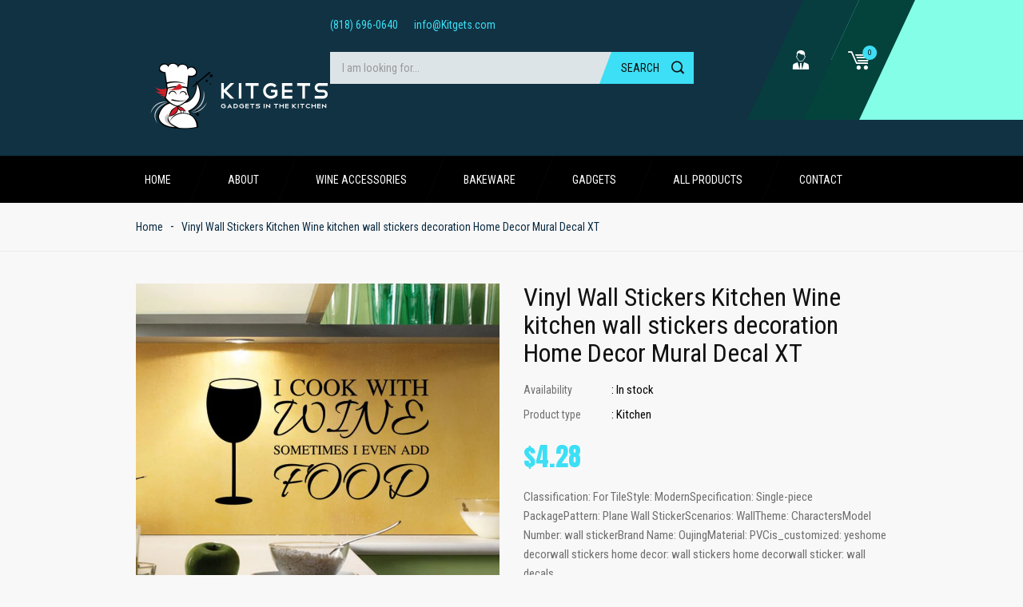

--- FILE ---
content_type: text/html; charset=utf-8
request_url: https://kitgets.com/products/vinyl-wall-stickers-kitchen-wine-kitchen-wall-stickers-decoration-home-decor-mural-decal-xt
body_size: 18145
content:
<!doctype html>
<!--[if IE 9]> <html class="ie9 no-js" lang="en"> <![endif]-->
<!--[if (gt IE 9)|!(IE)]><!--> <html class="no-js" lang="en"> <!--<![endif]-->
<head>
    <meta charset="utf-8">
    <meta name="viewport" content="width=device-width,initial-scale=1">
    <meta name="theme-color" content="#3cdff5">
  	<meta name="author" content="Bingotheme">
    <meta name="copyright" content="Bingotheme">
    <link rel="canonical" href="https://kitgets.com/products/vinyl-wall-stickers-kitchen-wine-kitchen-wall-stickers-decoration-home-decor-mural-decal-xt">
    
    
    <title>
        Vinyl Wall Stickers Kitchen Wine kitchen wall stickers decoration Home
        
        
        &ndash; GoodsRYou
    </title>
    
        <meta name="description" content="Classification: For TileStyle: ModernSpecification: Single-piece PackagePattern: Plane Wall StickerScenarios: WallTheme: CharactersModel Number: wall stickerBrand Name: OujingMaterial: PVCis_customized: yeshome decorwall stickers home decor: wall stickers home decorwall sticker: wall decals">
    
    <!-- /snippets/social-meta-tags.liquid --><meta property="og:site_name" content="GoodsRYou">
<meta property="og:url" content="https://kitgets.com/products/vinyl-wall-stickers-kitchen-wine-kitchen-wall-stickers-decoration-home-decor-mural-decal-xt">
<meta property="og:title" content="Vinyl Wall Stickers Kitchen Wine kitchen wall stickers decoration Home Decor Mural Decal XT">
<meta property="og:type" content="product">
<meta property="og:description" content="Classification: For TileStyle: ModernSpecification: Single-piece PackagePattern: Plane Wall StickerScenarios: WallTheme: CharactersModel Number: wall stickerBrand Name: OujingMaterial: PVCis_customized: yeshome decorwall stickers home decor: wall stickers home decorwall sticker: wall decals"><meta property="og:price:amount" content="4.28">
  	<meta property="og:price:currency" content="USD"><meta property="og:image" content="http://kitgets.com/cdn/shop/products/product-image-356011326_1024x1024.jpg?v=1514012573">
<meta property="og:image:secure_url" content="https://kitgets.com/cdn/shop/products/product-image-356011326_1024x1024.jpg?v=1514012573">
<meta name="twitter:site" content="@">
<meta name="twitter:card" content="summary_large_image">
<meta name="twitter:title" content="Vinyl Wall Stickers Kitchen Wine kitchen wall stickers decoration Home Decor Mural Decal XT">
<meta name="twitter:description" content="Classification: For TileStyle: ModernSpecification: Single-piece PackagePattern: Plane Wall StickerScenarios: WallTheme: CharactersModel Number: wall stickerBrand Name: OujingMaterial: PVCis_customized: yeshome decorwall stickers home decor: wall stickers home decorwall sticker: wall decals">

    <link href="https://fonts.googleapis.com/css?family=Roboto+Condensed:300,300i,400,400i,700,700i" rel="stylesheet">
<link href="https://fonts.googleapis.com/css?family=Anton" rel="stylesheet">

<link href="//kitgets.com/cdn/shop/t/2/assets/bingo-fonts.scss.css?v=152614620553493978911674765510" rel="stylesheet" type="text/css" media="all" />
<link href="//kitgets.com/cdn/shop/t/2/assets/bingo-site.scss.css?v=99586076351534648451674765510" rel="stylesheet" type="text/css" media="all" />
    
<script src="//kitgets.com/cdn/shop/t/2/assets/jquery.2.2.3.js?v=40203790232134668251514012787" type="text/javascript"></script>
<script>(function(d, s, id) {
    var js, fjs = d.getElementsByTagName(s)[0];
    if (d.getElementById(id)) return;
    js = d.createElement(s); js.id = id;
    js.src = "//connect.facebook.net/en_US/sdk.js#xfbml=1&version=v2.8";
    fjs.parentNode.insertBefore(js, fjs);
}(document, 'script', 'facebook-jssdk'));</script>
<script>
    window.money = "${{amount}}";
    window.money_format = "${{amount}} USD";
    window.shop_currency = "USD";
    window.loading_url = "//kitgets.com/cdn/shop/t/2/assets/loading.gif?v=74321011833449561481514012787";
    window.file_url = "//kitgets.com/cdn/shop/files/?v=59";
    window.asset_url = "//kitgets.com/cdn/shop/t/2/assets/?v=59";
    window.ajaxcart_type = "modal";
    window.swatch_enable = true;
    window.wishlist_enable = false;
    window.wishlist_url = "";
    window.sidebar_multichoise = false;
    window.float_header = false;
    window.review = false;
    window.countdown_format = "<div>%D<span>days</span></div><div>%H<span>hours</span></div><div>%M<span>mins</span></div><div>%S<span>secs</span></div>";
</script>
    <script>window.performance && window.performance.mark && window.performance.mark('shopify.content_for_header.start');</script><meta id="shopify-digital-wallet" name="shopify-digital-wallet" content="/26654794/digital_wallets/dialog">
<meta name="shopify-checkout-api-token" content="5f9ff9645de8f974c7cd746de6c65f3a">
<meta id="in-context-paypal-metadata" data-shop-id="26654794" data-venmo-supported="true" data-environment="production" data-locale="en_US" data-paypal-v4="true" data-currency="USD">
<link rel="alternate" type="application/json+oembed" href="https://kitgets.com/products/vinyl-wall-stickers-kitchen-wine-kitchen-wall-stickers-decoration-home-decor-mural-decal-xt.oembed">
<script async="async" src="/checkouts/internal/preloads.js?locale=en-US"></script>
<link rel="preconnect" href="https://shop.app" crossorigin="anonymous">
<script async="async" src="https://shop.app/checkouts/internal/preloads.js?locale=en-US&shop_id=26654794" crossorigin="anonymous"></script>
<script id="apple-pay-shop-capabilities" type="application/json">{"shopId":26654794,"countryCode":"US","currencyCode":"USD","merchantCapabilities":["supports3DS"],"merchantId":"gid:\/\/shopify\/Shop\/26654794","merchantName":"GoodsRYou","requiredBillingContactFields":["postalAddress","email"],"requiredShippingContactFields":["postalAddress","email"],"shippingType":"shipping","supportedNetworks":["visa","masterCard","amex","discover","elo","jcb"],"total":{"type":"pending","label":"GoodsRYou","amount":"1.00"},"shopifyPaymentsEnabled":true,"supportsSubscriptions":true}</script>
<script id="shopify-features" type="application/json">{"accessToken":"5f9ff9645de8f974c7cd746de6c65f3a","betas":["rich-media-storefront-analytics"],"domain":"kitgets.com","predictiveSearch":true,"shopId":26654794,"locale":"en"}</script>
<script>var Shopify = Shopify || {};
Shopify.shop = "goodsryou.myshopify.com";
Shopify.locale = "en";
Shopify.currency = {"active":"USD","rate":"1.0"};
Shopify.country = "US";
Shopify.theme = {"name":"bingo-sparta-01","id":16884858923,"schema_name":"bingo Framework","schema_version":"v1.0.0","theme_store_id":null,"role":"main"};
Shopify.theme.handle = "null";
Shopify.theme.style = {"id":null,"handle":null};
Shopify.cdnHost = "kitgets.com/cdn";
Shopify.routes = Shopify.routes || {};
Shopify.routes.root = "/";</script>
<script type="module">!function(o){(o.Shopify=o.Shopify||{}).modules=!0}(window);</script>
<script>!function(o){function n(){var o=[];function n(){o.push(Array.prototype.slice.apply(arguments))}return n.q=o,n}var t=o.Shopify=o.Shopify||{};t.loadFeatures=n(),t.autoloadFeatures=n()}(window);</script>
<script>
  window.ShopifyPay = window.ShopifyPay || {};
  window.ShopifyPay.apiHost = "shop.app\/pay";
  window.ShopifyPay.redirectState = null;
</script>
<script id="shop-js-analytics" type="application/json">{"pageType":"product"}</script>
<script defer="defer" async type="module" src="//kitgets.com/cdn/shopifycloud/shop-js/modules/v2/client.init-shop-cart-sync_BT-GjEfc.en.esm.js"></script>
<script defer="defer" async type="module" src="//kitgets.com/cdn/shopifycloud/shop-js/modules/v2/chunk.common_D58fp_Oc.esm.js"></script>
<script defer="defer" async type="module" src="//kitgets.com/cdn/shopifycloud/shop-js/modules/v2/chunk.modal_xMitdFEc.esm.js"></script>
<script type="module">
  await import("//kitgets.com/cdn/shopifycloud/shop-js/modules/v2/client.init-shop-cart-sync_BT-GjEfc.en.esm.js");
await import("//kitgets.com/cdn/shopifycloud/shop-js/modules/v2/chunk.common_D58fp_Oc.esm.js");
await import("//kitgets.com/cdn/shopifycloud/shop-js/modules/v2/chunk.modal_xMitdFEc.esm.js");

  window.Shopify.SignInWithShop?.initShopCartSync?.({"fedCMEnabled":true,"windoidEnabled":true});

</script>
<script>
  window.Shopify = window.Shopify || {};
  if (!window.Shopify.featureAssets) window.Shopify.featureAssets = {};
  window.Shopify.featureAssets['shop-js'] = {"shop-cart-sync":["modules/v2/client.shop-cart-sync_DZOKe7Ll.en.esm.js","modules/v2/chunk.common_D58fp_Oc.esm.js","modules/v2/chunk.modal_xMitdFEc.esm.js"],"init-fed-cm":["modules/v2/client.init-fed-cm_B6oLuCjv.en.esm.js","modules/v2/chunk.common_D58fp_Oc.esm.js","modules/v2/chunk.modal_xMitdFEc.esm.js"],"shop-cash-offers":["modules/v2/client.shop-cash-offers_D2sdYoxE.en.esm.js","modules/v2/chunk.common_D58fp_Oc.esm.js","modules/v2/chunk.modal_xMitdFEc.esm.js"],"shop-login-button":["modules/v2/client.shop-login-button_QeVjl5Y3.en.esm.js","modules/v2/chunk.common_D58fp_Oc.esm.js","modules/v2/chunk.modal_xMitdFEc.esm.js"],"pay-button":["modules/v2/client.pay-button_DXTOsIq6.en.esm.js","modules/v2/chunk.common_D58fp_Oc.esm.js","modules/v2/chunk.modal_xMitdFEc.esm.js"],"shop-button":["modules/v2/client.shop-button_DQZHx9pm.en.esm.js","modules/v2/chunk.common_D58fp_Oc.esm.js","modules/v2/chunk.modal_xMitdFEc.esm.js"],"avatar":["modules/v2/client.avatar_BTnouDA3.en.esm.js"],"init-windoid":["modules/v2/client.init-windoid_CR1B-cfM.en.esm.js","modules/v2/chunk.common_D58fp_Oc.esm.js","modules/v2/chunk.modal_xMitdFEc.esm.js"],"init-shop-for-new-customer-accounts":["modules/v2/client.init-shop-for-new-customer-accounts_C_vY_xzh.en.esm.js","modules/v2/client.shop-login-button_QeVjl5Y3.en.esm.js","modules/v2/chunk.common_D58fp_Oc.esm.js","modules/v2/chunk.modal_xMitdFEc.esm.js"],"init-shop-email-lookup-coordinator":["modules/v2/client.init-shop-email-lookup-coordinator_BI7n9ZSv.en.esm.js","modules/v2/chunk.common_D58fp_Oc.esm.js","modules/v2/chunk.modal_xMitdFEc.esm.js"],"init-shop-cart-sync":["modules/v2/client.init-shop-cart-sync_BT-GjEfc.en.esm.js","modules/v2/chunk.common_D58fp_Oc.esm.js","modules/v2/chunk.modal_xMitdFEc.esm.js"],"shop-toast-manager":["modules/v2/client.shop-toast-manager_DiYdP3xc.en.esm.js","modules/v2/chunk.common_D58fp_Oc.esm.js","modules/v2/chunk.modal_xMitdFEc.esm.js"],"init-customer-accounts":["modules/v2/client.init-customer-accounts_D9ZNqS-Q.en.esm.js","modules/v2/client.shop-login-button_QeVjl5Y3.en.esm.js","modules/v2/chunk.common_D58fp_Oc.esm.js","modules/v2/chunk.modal_xMitdFEc.esm.js"],"init-customer-accounts-sign-up":["modules/v2/client.init-customer-accounts-sign-up_iGw4briv.en.esm.js","modules/v2/client.shop-login-button_QeVjl5Y3.en.esm.js","modules/v2/chunk.common_D58fp_Oc.esm.js","modules/v2/chunk.modal_xMitdFEc.esm.js"],"shop-follow-button":["modules/v2/client.shop-follow-button_CqMgW2wH.en.esm.js","modules/v2/chunk.common_D58fp_Oc.esm.js","modules/v2/chunk.modal_xMitdFEc.esm.js"],"checkout-modal":["modules/v2/client.checkout-modal_xHeaAweL.en.esm.js","modules/v2/chunk.common_D58fp_Oc.esm.js","modules/v2/chunk.modal_xMitdFEc.esm.js"],"shop-login":["modules/v2/client.shop-login_D91U-Q7h.en.esm.js","modules/v2/chunk.common_D58fp_Oc.esm.js","modules/v2/chunk.modal_xMitdFEc.esm.js"],"lead-capture":["modules/v2/client.lead-capture_BJmE1dJe.en.esm.js","modules/v2/chunk.common_D58fp_Oc.esm.js","modules/v2/chunk.modal_xMitdFEc.esm.js"],"payment-terms":["modules/v2/client.payment-terms_Ci9AEqFq.en.esm.js","modules/v2/chunk.common_D58fp_Oc.esm.js","modules/v2/chunk.modal_xMitdFEc.esm.js"]};
</script>
<script id="__st">var __st={"a":26654794,"offset":-28800,"reqid":"085e9108-bb73-4767-bf9c-35defc6cd2e6-1769192067","pageurl":"kitgets.com\/products\/vinyl-wall-stickers-kitchen-wine-kitchen-wall-stickers-decoration-home-decor-mural-decal-xt","u":"8d0d434381c8","p":"product","rtyp":"product","rid":613924438059};</script>
<script>window.ShopifyPaypalV4VisibilityTracking = true;</script>
<script id="captcha-bootstrap">!function(){'use strict';const t='contact',e='account',n='new_comment',o=[[t,t],['blogs',n],['comments',n],[t,'customer']],c=[[e,'customer_login'],[e,'guest_login'],[e,'recover_customer_password'],[e,'create_customer']],r=t=>t.map((([t,e])=>`form[action*='/${t}']:not([data-nocaptcha='true']) input[name='form_type'][value='${e}']`)).join(','),a=t=>()=>t?[...document.querySelectorAll(t)].map((t=>t.form)):[];function s(){const t=[...o],e=r(t);return a(e)}const i='password',u='form_key',d=['recaptcha-v3-token','g-recaptcha-response','h-captcha-response',i],f=()=>{try{return window.sessionStorage}catch{return}},m='__shopify_v',_=t=>t.elements[u];function p(t,e,n=!1){try{const o=window.sessionStorage,c=JSON.parse(o.getItem(e)),{data:r}=function(t){const{data:e,action:n}=t;return t[m]||n?{data:e,action:n}:{data:t,action:n}}(c);for(const[e,n]of Object.entries(r))t.elements[e]&&(t.elements[e].value=n);n&&o.removeItem(e)}catch(o){console.error('form repopulation failed',{error:o})}}const l='form_type',E='cptcha';function T(t){t.dataset[E]=!0}const w=window,h=w.document,L='Shopify',v='ce_forms',y='captcha';let A=!1;((t,e)=>{const n=(g='f06e6c50-85a8-45c8-87d0-21a2b65856fe',I='https://cdn.shopify.com/shopifycloud/storefront-forms-hcaptcha/ce_storefront_forms_captcha_hcaptcha.v1.5.2.iife.js',D={infoText:'Protected by hCaptcha',privacyText:'Privacy',termsText:'Terms'},(t,e,n)=>{const o=w[L][v],c=o.bindForm;if(c)return c(t,g,e,D).then(n);var r;o.q.push([[t,g,e,D],n]),r=I,A||(h.body.append(Object.assign(h.createElement('script'),{id:'captcha-provider',async:!0,src:r})),A=!0)});var g,I,D;w[L]=w[L]||{},w[L][v]=w[L][v]||{},w[L][v].q=[],w[L][y]=w[L][y]||{},w[L][y].protect=function(t,e){n(t,void 0,e),T(t)},Object.freeze(w[L][y]),function(t,e,n,w,h,L){const[v,y,A,g]=function(t,e,n){const i=e?o:[],u=t?c:[],d=[...i,...u],f=r(d),m=r(i),_=r(d.filter((([t,e])=>n.includes(e))));return[a(f),a(m),a(_),s()]}(w,h,L),I=t=>{const e=t.target;return e instanceof HTMLFormElement?e:e&&e.form},D=t=>v().includes(t);t.addEventListener('submit',(t=>{const e=I(t);if(!e)return;const n=D(e)&&!e.dataset.hcaptchaBound&&!e.dataset.recaptchaBound,o=_(e),c=g().includes(e)&&(!o||!o.value);(n||c)&&t.preventDefault(),c&&!n&&(function(t){try{if(!f())return;!function(t){const e=f();if(!e)return;const n=_(t);if(!n)return;const o=n.value;o&&e.removeItem(o)}(t);const e=Array.from(Array(32),(()=>Math.random().toString(36)[2])).join('');!function(t,e){_(t)||t.append(Object.assign(document.createElement('input'),{type:'hidden',name:u})),t.elements[u].value=e}(t,e),function(t,e){const n=f();if(!n)return;const o=[...t.querySelectorAll(`input[type='${i}']`)].map((({name:t})=>t)),c=[...d,...o],r={};for(const[a,s]of new FormData(t).entries())c.includes(a)||(r[a]=s);n.setItem(e,JSON.stringify({[m]:1,action:t.action,data:r}))}(t,e)}catch(e){console.error('failed to persist form',e)}}(e),e.submit())}));const S=(t,e)=>{t&&!t.dataset[E]&&(n(t,e.some((e=>e===t))),T(t))};for(const o of['focusin','change'])t.addEventListener(o,(t=>{const e=I(t);D(e)&&S(e,y())}));const B=e.get('form_key'),M=e.get(l),P=B&&M;t.addEventListener('DOMContentLoaded',(()=>{const t=y();if(P)for(const e of t)e.elements[l].value===M&&p(e,B);[...new Set([...A(),...v().filter((t=>'true'===t.dataset.shopifyCaptcha))])].forEach((e=>S(e,t)))}))}(h,new URLSearchParams(w.location.search),n,t,e,['guest_login'])})(!0,!0)}();</script>
<script integrity="sha256-4kQ18oKyAcykRKYeNunJcIwy7WH5gtpwJnB7kiuLZ1E=" data-source-attribution="shopify.loadfeatures" defer="defer" src="//kitgets.com/cdn/shopifycloud/storefront/assets/storefront/load_feature-a0a9edcb.js" crossorigin="anonymous"></script>
<script crossorigin="anonymous" defer="defer" src="//kitgets.com/cdn/shopifycloud/storefront/assets/shopify_pay/storefront-65b4c6d7.js?v=20250812"></script>
<script data-source-attribution="shopify.dynamic_checkout.dynamic.init">var Shopify=Shopify||{};Shopify.PaymentButton=Shopify.PaymentButton||{isStorefrontPortableWallets:!0,init:function(){window.Shopify.PaymentButton.init=function(){};var t=document.createElement("script");t.src="https://kitgets.com/cdn/shopifycloud/portable-wallets/latest/portable-wallets.en.js",t.type="module",document.head.appendChild(t)}};
</script>
<script data-source-attribution="shopify.dynamic_checkout.buyer_consent">
  function portableWalletsHideBuyerConsent(e){var t=document.getElementById("shopify-buyer-consent"),n=document.getElementById("shopify-subscription-policy-button");t&&n&&(t.classList.add("hidden"),t.setAttribute("aria-hidden","true"),n.removeEventListener("click",e))}function portableWalletsShowBuyerConsent(e){var t=document.getElementById("shopify-buyer-consent"),n=document.getElementById("shopify-subscription-policy-button");t&&n&&(t.classList.remove("hidden"),t.removeAttribute("aria-hidden"),n.addEventListener("click",e))}window.Shopify?.PaymentButton&&(window.Shopify.PaymentButton.hideBuyerConsent=portableWalletsHideBuyerConsent,window.Shopify.PaymentButton.showBuyerConsent=portableWalletsShowBuyerConsent);
</script>
<script data-source-attribution="shopify.dynamic_checkout.cart.bootstrap">document.addEventListener("DOMContentLoaded",(function(){function t(){return document.querySelector("shopify-accelerated-checkout-cart, shopify-accelerated-checkout")}if(t())Shopify.PaymentButton.init();else{new MutationObserver((function(e,n){t()&&(Shopify.PaymentButton.init(),n.disconnect())})).observe(document.body,{childList:!0,subtree:!0})}}));
</script>
<link id="shopify-accelerated-checkout-styles" rel="stylesheet" media="screen" href="https://kitgets.com/cdn/shopifycloud/portable-wallets/latest/accelerated-checkout-backwards-compat.css" crossorigin="anonymous">
<style id="shopify-accelerated-checkout-cart">
        #shopify-buyer-consent {
  margin-top: 1em;
  display: inline-block;
  width: 100%;
}

#shopify-buyer-consent.hidden {
  display: none;
}

#shopify-subscription-policy-button {
  background: none;
  border: none;
  padding: 0;
  text-decoration: underline;
  font-size: inherit;
  cursor: pointer;
}

#shopify-subscription-policy-button::before {
  box-shadow: none;
}

      </style>

<script>window.performance && window.performance.mark && window.performance.mark('shopify.content_for_header.end');</script>
<link href="https://monorail-edge.shopifysvc.com" rel="dns-prefetch">
<script>(function(){if ("sendBeacon" in navigator && "performance" in window) {try {var session_token_from_headers = performance.getEntriesByType('navigation')[0].serverTiming.find(x => x.name == '_s').description;} catch {var session_token_from_headers = undefined;}var session_cookie_matches = document.cookie.match(/_shopify_s=([^;]*)/);var session_token_from_cookie = session_cookie_matches && session_cookie_matches.length === 2 ? session_cookie_matches[1] : "";var session_token = session_token_from_headers || session_token_from_cookie || "";function handle_abandonment_event(e) {var entries = performance.getEntries().filter(function(entry) {return /monorail-edge.shopifysvc.com/.test(entry.name);});if (!window.abandonment_tracked && entries.length === 0) {window.abandonment_tracked = true;var currentMs = Date.now();var navigation_start = performance.timing.navigationStart;var payload = {shop_id: 26654794,url: window.location.href,navigation_start,duration: currentMs - navigation_start,session_token,page_type: "product"};window.navigator.sendBeacon("https://monorail-edge.shopifysvc.com/v1/produce", JSON.stringify({schema_id: "online_store_buyer_site_abandonment/1.1",payload: payload,metadata: {event_created_at_ms: currentMs,event_sent_at_ms: currentMs}}));}}window.addEventListener('pagehide', handle_abandonment_event);}}());</script>
<script id="web-pixels-manager-setup">(function e(e,d,r,n,o){if(void 0===o&&(o={}),!Boolean(null===(a=null===(i=window.Shopify)||void 0===i?void 0:i.analytics)||void 0===a?void 0:a.replayQueue)){var i,a;window.Shopify=window.Shopify||{};var t=window.Shopify;t.analytics=t.analytics||{};var s=t.analytics;s.replayQueue=[],s.publish=function(e,d,r){return s.replayQueue.push([e,d,r]),!0};try{self.performance.mark("wpm:start")}catch(e){}var l=function(){var e={modern:/Edge?\/(1{2}[4-9]|1[2-9]\d|[2-9]\d{2}|\d{4,})\.\d+(\.\d+|)|Firefox\/(1{2}[4-9]|1[2-9]\d|[2-9]\d{2}|\d{4,})\.\d+(\.\d+|)|Chrom(ium|e)\/(9{2}|\d{3,})\.\d+(\.\d+|)|(Maci|X1{2}).+ Version\/(15\.\d+|(1[6-9]|[2-9]\d|\d{3,})\.\d+)([,.]\d+|)( \(\w+\)|)( Mobile\/\w+|) Safari\/|Chrome.+OPR\/(9{2}|\d{3,})\.\d+\.\d+|(CPU[ +]OS|iPhone[ +]OS|CPU[ +]iPhone|CPU IPhone OS|CPU iPad OS)[ +]+(15[._]\d+|(1[6-9]|[2-9]\d|\d{3,})[._]\d+)([._]\d+|)|Android:?[ /-](13[3-9]|1[4-9]\d|[2-9]\d{2}|\d{4,})(\.\d+|)(\.\d+|)|Android.+Firefox\/(13[5-9]|1[4-9]\d|[2-9]\d{2}|\d{4,})\.\d+(\.\d+|)|Android.+Chrom(ium|e)\/(13[3-9]|1[4-9]\d|[2-9]\d{2}|\d{4,})\.\d+(\.\d+|)|SamsungBrowser\/([2-9]\d|\d{3,})\.\d+/,legacy:/Edge?\/(1[6-9]|[2-9]\d|\d{3,})\.\d+(\.\d+|)|Firefox\/(5[4-9]|[6-9]\d|\d{3,})\.\d+(\.\d+|)|Chrom(ium|e)\/(5[1-9]|[6-9]\d|\d{3,})\.\d+(\.\d+|)([\d.]+$|.*Safari\/(?![\d.]+ Edge\/[\d.]+$))|(Maci|X1{2}).+ Version\/(10\.\d+|(1[1-9]|[2-9]\d|\d{3,})\.\d+)([,.]\d+|)( \(\w+\)|)( Mobile\/\w+|) Safari\/|Chrome.+OPR\/(3[89]|[4-9]\d|\d{3,})\.\d+\.\d+|(CPU[ +]OS|iPhone[ +]OS|CPU[ +]iPhone|CPU IPhone OS|CPU iPad OS)[ +]+(10[._]\d+|(1[1-9]|[2-9]\d|\d{3,})[._]\d+)([._]\d+|)|Android:?[ /-](13[3-9]|1[4-9]\d|[2-9]\d{2}|\d{4,})(\.\d+|)(\.\d+|)|Mobile Safari.+OPR\/([89]\d|\d{3,})\.\d+\.\d+|Android.+Firefox\/(13[5-9]|1[4-9]\d|[2-9]\d{2}|\d{4,})\.\d+(\.\d+|)|Android.+Chrom(ium|e)\/(13[3-9]|1[4-9]\d|[2-9]\d{2}|\d{4,})\.\d+(\.\d+|)|Android.+(UC? ?Browser|UCWEB|U3)[ /]?(15\.([5-9]|\d{2,})|(1[6-9]|[2-9]\d|\d{3,})\.\d+)\.\d+|SamsungBrowser\/(5\.\d+|([6-9]|\d{2,})\.\d+)|Android.+MQ{2}Browser\/(14(\.(9|\d{2,})|)|(1[5-9]|[2-9]\d|\d{3,})(\.\d+|))(\.\d+|)|K[Aa][Ii]OS\/(3\.\d+|([4-9]|\d{2,})\.\d+)(\.\d+|)/},d=e.modern,r=e.legacy,n=navigator.userAgent;return n.match(d)?"modern":n.match(r)?"legacy":"unknown"}(),u="modern"===l?"modern":"legacy",c=(null!=n?n:{modern:"",legacy:""})[u],f=function(e){return[e.baseUrl,"/wpm","/b",e.hashVersion,"modern"===e.buildTarget?"m":"l",".js"].join("")}({baseUrl:d,hashVersion:r,buildTarget:u}),m=function(e){var d=e.version,r=e.bundleTarget,n=e.surface,o=e.pageUrl,i=e.monorailEndpoint;return{emit:function(e){var a=e.status,t=e.errorMsg,s=(new Date).getTime(),l=JSON.stringify({metadata:{event_sent_at_ms:s},events:[{schema_id:"web_pixels_manager_load/3.1",payload:{version:d,bundle_target:r,page_url:o,status:a,surface:n,error_msg:t},metadata:{event_created_at_ms:s}}]});if(!i)return console&&console.warn&&console.warn("[Web Pixels Manager] No Monorail endpoint provided, skipping logging."),!1;try{return self.navigator.sendBeacon.bind(self.navigator)(i,l)}catch(e){}var u=new XMLHttpRequest;try{return u.open("POST",i,!0),u.setRequestHeader("Content-Type","text/plain"),u.send(l),!0}catch(e){return console&&console.warn&&console.warn("[Web Pixels Manager] Got an unhandled error while logging to Monorail."),!1}}}}({version:r,bundleTarget:l,surface:e.surface,pageUrl:self.location.href,monorailEndpoint:e.monorailEndpoint});try{o.browserTarget=l,function(e){var d=e.src,r=e.async,n=void 0===r||r,o=e.onload,i=e.onerror,a=e.sri,t=e.scriptDataAttributes,s=void 0===t?{}:t,l=document.createElement("script"),u=document.querySelector("head"),c=document.querySelector("body");if(l.async=n,l.src=d,a&&(l.integrity=a,l.crossOrigin="anonymous"),s)for(var f in s)if(Object.prototype.hasOwnProperty.call(s,f))try{l.dataset[f]=s[f]}catch(e){}if(o&&l.addEventListener("load",o),i&&l.addEventListener("error",i),u)u.appendChild(l);else{if(!c)throw new Error("Did not find a head or body element to append the script");c.appendChild(l)}}({src:f,async:!0,onload:function(){if(!function(){var e,d;return Boolean(null===(d=null===(e=window.Shopify)||void 0===e?void 0:e.analytics)||void 0===d?void 0:d.initialized)}()){var d=window.webPixelsManager.init(e)||void 0;if(d){var r=window.Shopify.analytics;r.replayQueue.forEach((function(e){var r=e[0],n=e[1],o=e[2];d.publishCustomEvent(r,n,o)})),r.replayQueue=[],r.publish=d.publishCustomEvent,r.visitor=d.visitor,r.initialized=!0}}},onerror:function(){return m.emit({status:"failed",errorMsg:"".concat(f," has failed to load")})},sri:function(e){var d=/^sha384-[A-Za-z0-9+/=]+$/;return"string"==typeof e&&d.test(e)}(c)?c:"",scriptDataAttributes:o}),m.emit({status:"loading"})}catch(e){m.emit({status:"failed",errorMsg:(null==e?void 0:e.message)||"Unknown error"})}}})({shopId: 26654794,storefrontBaseUrl: "https://kitgets.com",extensionsBaseUrl: "https://extensions.shopifycdn.com/cdn/shopifycloud/web-pixels-manager",monorailEndpoint: "https://monorail-edge.shopifysvc.com/unstable/produce_batch",surface: "storefront-renderer",enabledBetaFlags: ["2dca8a86"],webPixelsConfigList: [{"id":"56983752","eventPayloadVersion":"v1","runtimeContext":"LAX","scriptVersion":"1","type":"CUSTOM","privacyPurposes":["MARKETING"],"name":"Meta pixel (migrated)"},{"id":"95944904","eventPayloadVersion":"v1","runtimeContext":"LAX","scriptVersion":"1","type":"CUSTOM","privacyPurposes":["ANALYTICS"],"name":"Google Analytics tag (migrated)"},{"id":"shopify-app-pixel","configuration":"{}","eventPayloadVersion":"v1","runtimeContext":"STRICT","scriptVersion":"0450","apiClientId":"shopify-pixel","type":"APP","privacyPurposes":["ANALYTICS","MARKETING"]},{"id":"shopify-custom-pixel","eventPayloadVersion":"v1","runtimeContext":"LAX","scriptVersion":"0450","apiClientId":"shopify-pixel","type":"CUSTOM","privacyPurposes":["ANALYTICS","MARKETING"]}],isMerchantRequest: false,initData: {"shop":{"name":"GoodsRYou","paymentSettings":{"currencyCode":"USD"},"myshopifyDomain":"goodsryou.myshopify.com","countryCode":"US","storefrontUrl":"https:\/\/kitgets.com"},"customer":null,"cart":null,"checkout":null,"productVariants":[{"price":{"amount":4.28,"currencyCode":"USD"},"product":{"title":"Vinyl Wall Stickers Kitchen Wine kitchen wall stickers decoration Home Decor Mural Decal XT","vendor":"GoodsRYou","id":"613924438059","untranslatedTitle":"Vinyl Wall Stickers Kitchen Wine kitchen wall stickers decoration Home Decor Mural Decal XT","url":"\/products\/vinyl-wall-stickers-kitchen-wine-kitchen-wall-stickers-decoration-home-decor-mural-decal-xt","type":"Kitchen"},"id":"7380660846635","image":{"src":"\/\/kitgets.com\/cdn\/shop\/products\/product-image-356011326.jpg?v=1514012573"},"sku":"33212","title":"Default Title","untranslatedTitle":"Default Title"}],"purchasingCompany":null},},"https://kitgets.com/cdn","fcfee988w5aeb613cpc8e4bc33m6693e112",{"modern":"","legacy":""},{"shopId":"26654794","storefrontBaseUrl":"https:\/\/kitgets.com","extensionBaseUrl":"https:\/\/extensions.shopifycdn.com\/cdn\/shopifycloud\/web-pixels-manager","surface":"storefront-renderer","enabledBetaFlags":"[\"2dca8a86\"]","isMerchantRequest":"false","hashVersion":"fcfee988w5aeb613cpc8e4bc33m6693e112","publish":"custom","events":"[[\"page_viewed\",{}],[\"product_viewed\",{\"productVariant\":{\"price\":{\"amount\":4.28,\"currencyCode\":\"USD\"},\"product\":{\"title\":\"Vinyl Wall Stickers Kitchen Wine kitchen wall stickers decoration Home Decor Mural Decal XT\",\"vendor\":\"GoodsRYou\",\"id\":\"613924438059\",\"untranslatedTitle\":\"Vinyl Wall Stickers Kitchen Wine kitchen wall stickers decoration Home Decor Mural Decal XT\",\"url\":\"\/products\/vinyl-wall-stickers-kitchen-wine-kitchen-wall-stickers-decoration-home-decor-mural-decal-xt\",\"type\":\"Kitchen\"},\"id\":\"7380660846635\",\"image\":{\"src\":\"\/\/kitgets.com\/cdn\/shop\/products\/product-image-356011326.jpg?v=1514012573\"},\"sku\":\"33212\",\"title\":\"Default Title\",\"untranslatedTitle\":\"Default Title\"}}]]"});</script><script>
  window.ShopifyAnalytics = window.ShopifyAnalytics || {};
  window.ShopifyAnalytics.meta = window.ShopifyAnalytics.meta || {};
  window.ShopifyAnalytics.meta.currency = 'USD';
  var meta = {"product":{"id":613924438059,"gid":"gid:\/\/shopify\/Product\/613924438059","vendor":"GoodsRYou","type":"Kitchen","handle":"vinyl-wall-stickers-kitchen-wine-kitchen-wall-stickers-decoration-home-decor-mural-decal-xt","variants":[{"id":7380660846635,"price":428,"name":"Vinyl Wall Stickers Kitchen Wine kitchen wall stickers decoration Home Decor Mural Decal XT","public_title":null,"sku":"33212"}],"remote":false},"page":{"pageType":"product","resourceType":"product","resourceId":613924438059,"requestId":"085e9108-bb73-4767-bf9c-35defc6cd2e6-1769192067"}};
  for (var attr in meta) {
    window.ShopifyAnalytics.meta[attr] = meta[attr];
  }
</script>
<script class="analytics">
  (function () {
    var customDocumentWrite = function(content) {
      var jquery = null;

      if (window.jQuery) {
        jquery = window.jQuery;
      } else if (window.Checkout && window.Checkout.$) {
        jquery = window.Checkout.$;
      }

      if (jquery) {
        jquery('body').append(content);
      }
    };

    var hasLoggedConversion = function(token) {
      if (token) {
        return document.cookie.indexOf('loggedConversion=' + token) !== -1;
      }
      return false;
    }

    var setCookieIfConversion = function(token) {
      if (token) {
        var twoMonthsFromNow = new Date(Date.now());
        twoMonthsFromNow.setMonth(twoMonthsFromNow.getMonth() + 2);

        document.cookie = 'loggedConversion=' + token + '; expires=' + twoMonthsFromNow;
      }
    }

    var trekkie = window.ShopifyAnalytics.lib = window.trekkie = window.trekkie || [];
    if (trekkie.integrations) {
      return;
    }
    trekkie.methods = [
      'identify',
      'page',
      'ready',
      'track',
      'trackForm',
      'trackLink'
    ];
    trekkie.factory = function(method) {
      return function() {
        var args = Array.prototype.slice.call(arguments);
        args.unshift(method);
        trekkie.push(args);
        return trekkie;
      };
    };
    for (var i = 0; i < trekkie.methods.length; i++) {
      var key = trekkie.methods[i];
      trekkie[key] = trekkie.factory(key);
    }
    trekkie.load = function(config) {
      trekkie.config = config || {};
      trekkie.config.initialDocumentCookie = document.cookie;
      var first = document.getElementsByTagName('script')[0];
      var script = document.createElement('script');
      script.type = 'text/javascript';
      script.onerror = function(e) {
        var scriptFallback = document.createElement('script');
        scriptFallback.type = 'text/javascript';
        scriptFallback.onerror = function(error) {
                var Monorail = {
      produce: function produce(monorailDomain, schemaId, payload) {
        var currentMs = new Date().getTime();
        var event = {
          schema_id: schemaId,
          payload: payload,
          metadata: {
            event_created_at_ms: currentMs,
            event_sent_at_ms: currentMs
          }
        };
        return Monorail.sendRequest("https://" + monorailDomain + "/v1/produce", JSON.stringify(event));
      },
      sendRequest: function sendRequest(endpointUrl, payload) {
        // Try the sendBeacon API
        if (window && window.navigator && typeof window.navigator.sendBeacon === 'function' && typeof window.Blob === 'function' && !Monorail.isIos12()) {
          var blobData = new window.Blob([payload], {
            type: 'text/plain'
          });

          if (window.navigator.sendBeacon(endpointUrl, blobData)) {
            return true;
          } // sendBeacon was not successful

        } // XHR beacon

        var xhr = new XMLHttpRequest();

        try {
          xhr.open('POST', endpointUrl);
          xhr.setRequestHeader('Content-Type', 'text/plain');
          xhr.send(payload);
        } catch (e) {
          console.log(e);
        }

        return false;
      },
      isIos12: function isIos12() {
        return window.navigator.userAgent.lastIndexOf('iPhone; CPU iPhone OS 12_') !== -1 || window.navigator.userAgent.lastIndexOf('iPad; CPU OS 12_') !== -1;
      }
    };
    Monorail.produce('monorail-edge.shopifysvc.com',
      'trekkie_storefront_load_errors/1.1',
      {shop_id: 26654794,
      theme_id: 16884858923,
      app_name: "storefront",
      context_url: window.location.href,
      source_url: "//kitgets.com/cdn/s/trekkie.storefront.8d95595f799fbf7e1d32231b9a28fd43b70c67d3.min.js"});

        };
        scriptFallback.async = true;
        scriptFallback.src = '//kitgets.com/cdn/s/trekkie.storefront.8d95595f799fbf7e1d32231b9a28fd43b70c67d3.min.js';
        first.parentNode.insertBefore(scriptFallback, first);
      };
      script.async = true;
      script.src = '//kitgets.com/cdn/s/trekkie.storefront.8d95595f799fbf7e1d32231b9a28fd43b70c67d3.min.js';
      first.parentNode.insertBefore(script, first);
    };
    trekkie.load(
      {"Trekkie":{"appName":"storefront","development":false,"defaultAttributes":{"shopId":26654794,"isMerchantRequest":null,"themeId":16884858923,"themeCityHash":"9303531442341277840","contentLanguage":"en","currency":"USD","eventMetadataId":"8eb843d7-6e36-42d0-878c-d156c31a24f7"},"isServerSideCookieWritingEnabled":true,"monorailRegion":"shop_domain","enabledBetaFlags":["65f19447"]},"Session Attribution":{},"S2S":{"facebookCapiEnabled":false,"source":"trekkie-storefront-renderer","apiClientId":580111}}
    );

    var loaded = false;
    trekkie.ready(function() {
      if (loaded) return;
      loaded = true;

      window.ShopifyAnalytics.lib = window.trekkie;

      var originalDocumentWrite = document.write;
      document.write = customDocumentWrite;
      try { window.ShopifyAnalytics.merchantGoogleAnalytics.call(this); } catch(error) {};
      document.write = originalDocumentWrite;

      window.ShopifyAnalytics.lib.page(null,{"pageType":"product","resourceType":"product","resourceId":613924438059,"requestId":"085e9108-bb73-4767-bf9c-35defc6cd2e6-1769192067","shopifyEmitted":true});

      var match = window.location.pathname.match(/checkouts\/(.+)\/(thank_you|post_purchase)/)
      var token = match? match[1]: undefined;
      if (!hasLoggedConversion(token)) {
        setCookieIfConversion(token);
        window.ShopifyAnalytics.lib.track("Viewed Product",{"currency":"USD","variantId":7380660846635,"productId":613924438059,"productGid":"gid:\/\/shopify\/Product\/613924438059","name":"Vinyl Wall Stickers Kitchen Wine kitchen wall stickers decoration Home Decor Mural Decal XT","price":"4.28","sku":"33212","brand":"GoodsRYou","variant":null,"category":"Kitchen","nonInteraction":true,"remote":false},undefined,undefined,{"shopifyEmitted":true});
      window.ShopifyAnalytics.lib.track("monorail:\/\/trekkie_storefront_viewed_product\/1.1",{"currency":"USD","variantId":7380660846635,"productId":613924438059,"productGid":"gid:\/\/shopify\/Product\/613924438059","name":"Vinyl Wall Stickers Kitchen Wine kitchen wall stickers decoration Home Decor Mural Decal XT","price":"4.28","sku":"33212","brand":"GoodsRYou","variant":null,"category":"Kitchen","nonInteraction":true,"remote":false,"referer":"https:\/\/kitgets.com\/products\/vinyl-wall-stickers-kitchen-wine-kitchen-wall-stickers-decoration-home-decor-mural-decal-xt"});
      }
    });


        var eventsListenerScript = document.createElement('script');
        eventsListenerScript.async = true;
        eventsListenerScript.src = "//kitgets.com/cdn/shopifycloud/storefront/assets/shop_events_listener-3da45d37.js";
        document.getElementsByTagName('head')[0].appendChild(eventsListenerScript);

})();</script>
  <script>
  if (!window.ga || (window.ga && typeof window.ga !== 'function')) {
    window.ga = function ga() {
      (window.ga.q = window.ga.q || []).push(arguments);
      if (window.Shopify && window.Shopify.analytics && typeof window.Shopify.analytics.publish === 'function') {
        window.Shopify.analytics.publish("ga_stub_called", {}, {sendTo: "google_osp_migration"});
      }
      console.error("Shopify's Google Analytics stub called with:", Array.from(arguments), "\nSee https://help.shopify.com/manual/promoting-marketing/pixels/pixel-migration#google for more information.");
    };
    if (window.Shopify && window.Shopify.analytics && typeof window.Shopify.analytics.publish === 'function') {
      window.Shopify.analytics.publish("ga_stub_initialized", {}, {sendTo: "google_osp_migration"});
    }
  }
</script>
<script
  defer
  src="https://kitgets.com/cdn/shopifycloud/perf-kit/shopify-perf-kit-3.0.4.min.js"
  data-application="storefront-renderer"
  data-shop-id="26654794"
  data-render-region="gcp-us-central1"
  data-page-type="product"
  data-theme-instance-id="16884858923"
  data-theme-name="bingo Framework"
  data-theme-version="v1.0.0"
  data-monorail-region="shop_domain"
  data-resource-timing-sampling-rate="10"
  data-shs="true"
  data-shs-beacon="true"
  data-shs-export-with-fetch="true"
  data-shs-logs-sample-rate="1"
  data-shs-beacon-endpoint="https://kitgets.com/api/collect"
></script>
</head>
<body id="vinyl-wall-stickers-kitchen-wine-kitchen-wall-stickers-decoration-home" class="template-product">
    
    <div id="pageContainer" class="isMoved">
        <div id="shopify-section-bingo-header" class="shopify-section"><header id="bingoHeader" class="bingoHeader">
    <section class="headerWrap">
        <div class="bingoHeaderMain">
            <div class="container">
                <div class="headerContent">
                    <div class="headerContentWrapper">
                        <div class="bingoHeaderLeft"><div class="bingoLogo" itemscope itemtype="http://schema.org/Organization"><a href="/" itemprop="url" class="bingoLogoLink"><img src="//kitgets.com/cdn/shop/files/logo-white.png?v=1613161152"
                                            srcset="//kitgets.com/cdn/shop/files/logo-white.png?v=1613161152 1x, //kitgets.com/cdn/shop/files/logo-white.png?v=1613161152 2x"
                                            alt="GoodsRYou"
                                            itemprop="logo"></a></div></div>
                        <div class="bingoHeaderCenter"><div class="headerThreeText"><div class="headerText">(818) 696-0640</div><div class="headerText">info@Kitgets.com</div></div><div class="bingoSearchTop">
    <form id="bingoSearchbox" class="formSearch" action="/search" method="get">
        <input type="hidden" name="type" value="product">
        <input class="bingoSearch form-control" type="search" name="q" value="" placeholder="I am looking for..." autocomplete="off" />
        <button id="bingoSearchButton" class="btn btnbingoSearch" type="submit">
            <span class="btnSearchText">Search</span>
            <i class="icofont icofont-search"></i>
        </button>
    </form>
</div>
                        </div>
                        <div class="bingoHeaderRight">
                            
                            <div class="bingoTopLinks">
	<div class="topLinksTitle" data-toggle="dropdown">
		<i class="icofont icofont-business-man"></i>
		<span>Menu Top</span>
	</div>
	<ul class="dropdown-menu">
		
			
			
			
			
			
			
				<li><a href="https://kitgets.com/customer_authentication/redirect?locale=en&amp;region_country=US" id="customer_login_link">Login</a></li>
				<li><a href="https://shopify.com/26654794/account?locale=en" id="customer_register_link">Register</a></li>
			
		
		
		
	</ul>
</div>
                          	<div class="bingoCartTop"><a href="/cart" class="bingoCartModal">
			<i class="icofont icofont-cart-alt"></i>
			<span>Cart</span>
			<span id="CartCount">0</span>
			<span>items</span>
			<span id="CartCost">$0.00</span>
		</a>
		<div class="bingoAjaxCartModal">
    		<div id="cartContainer"></div>
		</div></div>
                        </div>
                    </div>
                </div>
            </div>
        </div>
        <div class="headerMenu">
            
        </div>
    </section>
</header>
</div>
<div id="shopify-section-bingo-header-menu" class="shopify-section bingoFramework"><div class="bingoNavigationTop">
            <div class="container">
                <div class="navTopWrap">
                    <ul class="navMenu"><li class="menuTtem">
                                <a class="menuURL" href="https://kitgets.com">
                                    <span class="menuItemSkew"><span>HOME</span>
                                    </span>
                                </a>
                            </li><li class="menuTtem">
                                <a class="menuURL" href="/pages/about-us">
                                    <span class="menuItemSkew"><span>ABOUT</span>
                                    </span>
                                </a>
                            </li><li class="menuTtem">
                                <a class="menuURL" href="/collections/wine-accessories">
                                    <span class="menuItemSkew"><span>Wine Accessories</span>
                                    </span>
                                </a>
                            </li><li class="menuTtem">
                                <a class="menuURL" href="/collections/bakeware-2">
                                    <span class="menuItemSkew"><span>BAKEWARE</span>
                                    </span>
                                </a>
                            </li><li class="menuTtem">
                                <a class="menuURL" href="/collections/gadgets">
                                    <span class="menuItemSkew"><span>GADGETS</span>
                                    </span>
                                </a>
                            </li><li class="menuTtem">
                                <a class="menuURL" href="/collections">
                                    <span class="menuItemSkew"><span>ALL PRODUCTS</span>
                                    </span>
                                </a>
                            </li><li class="menuTtem">
                                <a class="menuURL" href="/pages/contact">
                                    <span class="menuItemSkew"><span>CONTACT</span>
                                    </span>
                                </a>
                            </li></ul>
                </div>
            </div>
        </div></div>
        <main class="mainContent">
            

<section id="bingoBreadcrumbs" >
    <div class="breadcrumbWrapper">
        <div class="container">
            
            <nav>
                <ol class="breadcrumb" itemscope itemtype="http://schema.org/BreadcrumbList">
                    <li itemprop="itemListElement" itemscope itemtype="http://schema.org/ListItem">
                        <a href="/" title="Back to the frontpage" itemprop="item">
                            <span itemprop="name">Home</span>
                        </a>
                        <meta itemprop="position" content="1" />
                    </li>
                    
                        
                        <li class="active" itemprop="itemListElement" itemscope itemtype="http://schema.org/ListItem">
                            <span itemprop="item"><span itemprop="name">Vinyl Wall Stickers Kitchen Wine kitchen wall stickers decoration Home Decor Mural Decal XT</span></span>
                            
                                <meta itemprop="position" content="2" />
                            
                        </li>
                    
                </ol>
            </nav>
        </div>
    </div>
</section>

<section id="pageContent">
    <div class="container">
        <div id="shopify-section-bingo-template-product" class="shopify-section"><div class="productBox" itemscope itemtype="http://schema.org/Product">
    <meta itemprop="url" content="https://kitgets.com/products/vinyl-wall-stickers-kitchen-wine-kitchen-wall-stickers-decoration-home-decor-mural-decal-xt">
    <meta itemprop="image" content="//kitgets.com/cdn/shop/products/product-image-356011326_grande.jpg?v=1514012573">
    <div class="proBoxPrimary">
        <div class="row">
            <div class="proBoxImage col-xs-12 col-sm-12 col-md-6">
                <div class="proFeaturedImage">
                    
                    <img id="ProductPhotoImg" data-zoom-enable="true" class="img-responsive" src="//kitgets.com/cdn/shop/products/product-image-356011326_800x.jpg?v=1514012573" alt="Vinyl Wall Stickers Kitchen Wine kitchen wall stickers decoration Home Decor Mural Decal XT" data-zoom-image="//kitgets.com/cdn/shop/products/product-image-356011326.jpg?v=1514012573" />
                </div>
                
            </div>
            <div class="proBoxInfo col-xs-12 col-sm-12 col-md-6">
                <h1 itemprop="name">Vinyl Wall Stickers Kitchen Wine kitchen wall stickers decoration Home Decor Mural Decal XT</h1>
                
                <div itemprop="offers" itemscope itemtype="http://schema.org/Offer">
                    <meta itemprop="priceCurrency" content="USD">
                    <link itemprop="availability" href="http://schema.org/InStock">
                    
                        
                            <p class="proAttr productAvailability instock"><label>Availability</label>: In stock</p>
                        
                    
                    
                    
                        <p class="proAttr productType"><label>Product type</label>: Kitchen</p>
                    
                  	
                    <div class="proPrice clearfix">
                        <span id="ProductPrice" class="priceProduct" itemprop="price">
                            $4.28
                        </span>
                        
                    </div>
                    
                        
                            <div class="proShortDescription rte" itemprop="description">
                                Classification: For TileStyle: ModernSpecification: Single-piece PackagePattern: Plane Wall StickerScenarios: WallTheme: CharactersModel Number: wall stickerBrand Name: OujingMaterial: PVCis_customized: yeshome decorwall stickers home decor: wall stickers home decorwall sticker: wall decals
                            </div>
                        
                    
                    <form action="/cart/add" method="post" enctype="multipart/form-data" class="formAddToCart">
                        
                        <div class="proVariants clearfix">
                            <select name="id" id="productSelect">
                                
                                    
                                        <option  selected="selected"  data-sku="33212" value="7380660846635">Default Title - $4.28 USD</option>
                                    
                                
                            </select>
                            
                        </div>
                        <div class="proQuantity">
                            <label for="Quantity" class="qtySelector">Quantity</label>
                            <input type="number" id="Quantity" name="quantity" value="1" min="1" class="qtySelector">
                        </div>
                        <div class="proButton">
                            <button type="submit" name="add" id="AddToCart" class="btn btnAddToCart">
                                <span id="AddToCartText">Add to Cart</span>
                            </button>
                        </div>
                    </form>
                    
                    <div class="clearfix"></div><div class="proPageCategories"><div class="cateTitle">Categories:</div>
<a href="/collections/decorations" title="DECORATIONS">DECORATIONS</a>
                        </div>
	<div class="bingoProductSharing">
		<div class="productSharingTitle">Share:</div>
	    <ul class="socialSharing list-unstyled">
	        
	            <li>
	                <a class="btnSharing btnTwitter" href="javascript:void(0);" data-social="twitter">
	                    <i class="fa fa-twitter"></i> Tweet
	                </a>
	            </li>
	        
	        
	            <li>
	                <a class="btnSharing btnFacebook" href="javascript:void(0);" data-social="facebook">
	                    <i class="fa fa-facebook"></i> Facebook
	                </a>
	            </li>
	        
	        
	        
	        
	    </ul>
	</div>
	<script type="text/javascript">
		$(document).ready(function(){
	        $('.btnSharing').on('click', function(){
	            type = $(this).attr('data-social');
	            if (type.length)
	            {
	                switch(type)
	                {
	                    case 'twitter':
	                        window.open('https://twitter.com/intent/tweet?text=Vinyl%20Wall%20Stickers%20Kitchen... https://kitgets.com/products/vinyl-wall-stickers-kitchen-wine-kitchen-wall-stickers-decoration-home-decor-mural-decal-xt', 'sharertwt', 'toolbar=0,status=0,width=640,height=445');
	                        break;
	                    case 'facebook':
	                        window.open('https://www.facebook.com/sharer/sharer.php?u=https://kitgets.com/products/vinyl-wall-stickers-kitchen-wine-kitchen-wall-stickers-decoration-home-decor-mural-decal-xt&p[images][0]=products/product-image-356011326.jpg', 'sharer', 'toolbar=0,status=0,width=660,height=445');
	                        break;
	                    case 'google-plus':
	                        window.open('https://plus.google.com/share?url=https://kitgets.com/products/vinyl-wall-stickers-kitchen-wine-kitchen-wall-stickers-decoration-home-decor-mural-decal-xt', 'sharer', 'toolbar=0,status=0,width=660,height=445');
	                        break;
						case 'linkedin':
	                        window.open('http://www.linkedin.com/shareArticle?mini=true&amp;url=https://kitgets.com/products/vinyl-wall-stickers-kitchen-wine-kitchen-wall-stickers-decoration-home-decor-mural-decal-xt&amp;title=Vinyl%20Wall%20Stickers%20Kitchen...&amp;source=https://kitgets.com/products/vinyl-wall-stickers-kitchen-wine-kitchen-wall-stickers-decoration-home-decor-mural-decal-xt', 'sharerpinterest', 'toolbar=0,status=0,width=660,height=445');
	                        break;
	                    case 'pinterest':
	                        window.open('http://pinterest.com/pin/create/button/?url=https://kitgets.com/products/vinyl-wall-stickers-kitchen-wine-kitchen-wall-stickers-decoration-home-decor-mural-decal-xt&amp;media=//kitgets.com/cdn/shop/products/product-image-356011326_large.jpg?v=1514012573', 'sharerpinterest', 'toolbar=0,status=0,width=660,height=445');
	                        break;
	                }
	            }
	        });
	    });
	</script>

                </div>
            </div>
        </div><div class="proDetailTagMore"><div class="proPageTags">
                        <div class="tagTitle">Tags:</div>
                        
<span>decoration, </span>
<span>kitchen</span>
                    </div></div><section class="proDetailInfo">
            
                <ul class="nav nav-tabs">
                    
                        <li><a href="#proTabs1" data-toggle="tab">Details</a></li>
                    
                    
                    
                    
                </ul>
                <div class="tab-content">
                    
                        <div class="tab-pane" id="proTabs1">
                          	<div class="rte"><p><span><strong>Classification:</strong> For Tile</span><br><span><strong>Style:</strong> Modern</span><br><span><strong>Specification:</strong> Single-piece Package</span><br><span><strong>Pattern:</strong> Plane Wall Sticker</span><br><span><strong>Scenarios:</strong> Wall</span><br><span><strong>Theme:</strong> Characters</span><br><span><strong>Model Number:</strong> wall sticker</span><br><span><strong>Brand Name:</strong> Oujing</span><br><span><strong>Material:</strong> PVC</span><br><span><strong>is_customized:</strong> yes</span><br><span><strong>home decorwall stickers home decor:</strong> wall stickers home decor</span><br><span><strong>wall sticker:</strong> wall decals</span></p></div>
                  		</div>
                    
                    
                    
                    
                </div>
            
        </section><section class="proRelated">
			<div id="relatedProducts" class="bingoProducts">
				<h3 class="bingoHomeTitle">Related Products</h3>
				<div class="bingoContent">
					<div class="proOwlCarousel owlCarouselPlay">
	                    <div class="owl-carousel" 
	                        data-nav="false" 
	                        data-autoplay="false" 
	                        data-autospeed="12000" 
	                        data-speed="300" 
	                        data-columnone="4" 
                            data-columntwo="4" 
                            data-columnthree="3" 
                            data-columnfour="2" 
                            data-columnfive="2">
	                        
	                            
	                        
	                            
									<div class="item">
										




<div class="bingoProBlock">
    <div class="proHImage">
        <a class="proFeaturedImage" href="/products/kitchen-wall-stickers-removable-diy-kitchen-decor-house-decals-aluminum-foil-wall-sticker">
            <img class="img-responsive" alt="Kitchen Wall Stickers" src="//kitgets.com/cdn/shop/products/product-image-356566928_800x.jpg?v=1514012589" />
            
        </a>
        
    </div>
    <div class="proContent">
        <h5 class="proName">
            <a href="/products/kitchen-wall-stickers-removable-diy-kitchen-decor-house-decals-aluminum-foil-wall-sticker">Kitchen Wall Stickers</a>
        </h5>
        
        <div class="proPrice">
            <div class="priceProduct priceSale">$3.95</div>
            
        </div>
        <div class="proButton"><form action="/cart/add" method="post" enctype="multipart/form-data" class="formAddToCart">
                <input type="hidden" name="id" value="7380673888299" />
                
                    
                        <button class="btn btnAddToCart" type="submit" value="Submit">
                            <i class="icofont icofont-cart-alt"></i>
                            <span>Add to Cart</span>
                        </button>
                    
                
            </form>
            
            
    <div class="productQuickView">
        <a class="btn btnProduct btnProductQuickview" href="#bingoQuickView" data-handle="kitchen-wall-stickers-removable-diy-kitchen-decor-house-decals-aluminum-foil-wall-sticker" title="Quickview">
          	<i class="icofont icofont-eye"></i>
          	<span>Quickview</span>
        </a>
    </div>

        </div>
    </div>
</div>

									</div>
								
	                        
	                            
									<div class="item">
										




<div class="bingoProBlock">
    <div class="proHImage">
        <a class="proFeaturedImage" href="/products/spoon-fork-wall-clock-for-kitchen-dining-room-decoration">
            <img class="img-responsive" alt="Kitchen Wall Clock with Forks and Spoons" src="//kitgets.com/cdn/shop/products/product-image-509773634_800x.jpg?v=1514012589" />
            
        </a>
        
    </div>
    <div class="proContent">
        <h5 class="proName">
            <a href="/products/spoon-fork-wall-clock-for-kitchen-dining-room-decoration">Kitchen Wall Clock with Forks and Spoons</a>
        </h5>
        
        <div class="proPrice">
            <div class="priceProduct priceSale">$38.95</div>
            
        </div>
        <div class="proButton"><form action="/cart/add" method="post" enctype="multipart/form-data" class="formAddToCart">
                <input type="hidden" name="id" value="7380674150443" />
                
                    
                        <button class="btn btnAddToCart" type="submit" value="Submit">
                            <i class="icofont icofont-cart-alt"></i>
                            <span>Add to Cart</span>
                        </button>
                    
                
            </form>
            
            
    <div class="productQuickView">
        <a class="btn btnProduct btnProductQuickview" href="#bingoQuickView" data-handle="spoon-fork-wall-clock-for-kitchen-dining-room-decoration" title="Quickview">
          	<i class="icofont icofont-eye"></i>
          	<span>Quickview</span>
        </a>
    </div>

        </div>
    </div>
</div>

									</div>
								
	                        
	                    </div>
	                </div>
				</div>
			</div>
		</section>
</div>
</div>

</div>
    </div>
</section>
<script>
    var selectCallback = function(variant, selector) {
        bingo.productPage({
            money_format: "${{amount}}",
            variant: variant,
            selector: selector
        });
    };
    $(document).ready(function() {
        new Shopify.OptionSelectors('productSelect', {
            product: {"id":613924438059,"title":"Vinyl Wall Stickers Kitchen Wine kitchen wall stickers decoration Home Decor Mural Decal XT","handle":"vinyl-wall-stickers-kitchen-wine-kitchen-wall-stickers-decoration-home-decor-mural-decal-xt","description":"\u003cp\u003e\u003cspan\u003e\u003cstrong\u003eClassification:\u003c\/strong\u003e For Tile\u003c\/span\u003e\u003cbr\u003e\u003cspan\u003e\u003cstrong\u003eStyle:\u003c\/strong\u003e Modern\u003c\/span\u003e\u003cbr\u003e\u003cspan\u003e\u003cstrong\u003eSpecification:\u003c\/strong\u003e Single-piece Package\u003c\/span\u003e\u003cbr\u003e\u003cspan\u003e\u003cstrong\u003ePattern:\u003c\/strong\u003e Plane Wall Sticker\u003c\/span\u003e\u003cbr\u003e\u003cspan\u003e\u003cstrong\u003eScenarios:\u003c\/strong\u003e Wall\u003c\/span\u003e\u003cbr\u003e\u003cspan\u003e\u003cstrong\u003eTheme:\u003c\/strong\u003e Characters\u003c\/span\u003e\u003cbr\u003e\u003cspan\u003e\u003cstrong\u003eModel Number:\u003c\/strong\u003e wall sticker\u003c\/span\u003e\u003cbr\u003e\u003cspan\u003e\u003cstrong\u003eBrand Name:\u003c\/strong\u003e Oujing\u003c\/span\u003e\u003cbr\u003e\u003cspan\u003e\u003cstrong\u003eMaterial:\u003c\/strong\u003e PVC\u003c\/span\u003e\u003cbr\u003e\u003cspan\u003e\u003cstrong\u003eis_customized:\u003c\/strong\u003e yes\u003c\/span\u003e\u003cbr\u003e\u003cspan\u003e\u003cstrong\u003ehome decorwall stickers home decor:\u003c\/strong\u003e wall stickers home decor\u003c\/span\u003e\u003cbr\u003e\u003cspan\u003e\u003cstrong\u003ewall sticker:\u003c\/strong\u003e wall decals\u003c\/span\u003e\u003c\/p\u003e","published_at":"2017-12-22T23:02:48-08:00","created_at":"2017-12-22T23:02:48-08:00","vendor":"GoodsRYou","type":"Kitchen","tags":["decoration","kitchen"],"price":428,"price_min":428,"price_max":428,"available":true,"price_varies":false,"compare_at_price":428,"compare_at_price_min":428,"compare_at_price_max":428,"compare_at_price_varies":false,"variants":[{"id":7380660846635,"title":"Default Title","option1":"Default Title","option2":null,"option3":null,"sku":"33212","requires_shipping":true,"taxable":false,"featured_image":null,"available":true,"name":"Vinyl Wall Stickers Kitchen Wine kitchen wall stickers decoration Home Decor Mural Decal XT","public_title":null,"options":["Default Title"],"price":428,"weight":0,"compare_at_price":428,"inventory_management":"shopify","barcode":"","requires_selling_plan":false,"selling_plan_allocations":[]}],"images":["\/\/kitgets.com\/cdn\/shop\/products\/product-image-356011326.jpg?v=1514012573"],"featured_image":"\/\/kitgets.com\/cdn\/shop\/products\/product-image-356011326.jpg?v=1514012573","options":["Title"],"media":[{"alt":null,"id":800241614891,"position":1,"preview_image":{"aspect_ratio":1.0,"height":829,"width":829,"src":"\/\/kitgets.com\/cdn\/shop\/products\/product-image-356011326.jpg?v=1514012573"},"aspect_ratio":1.0,"height":829,"media_type":"image","src":"\/\/kitgets.com\/cdn\/shop\/products\/product-image-356011326.jpg?v=1514012573","width":829}],"requires_selling_plan":false,"selling_plan_groups":[],"content":"\u003cp\u003e\u003cspan\u003e\u003cstrong\u003eClassification:\u003c\/strong\u003e For Tile\u003c\/span\u003e\u003cbr\u003e\u003cspan\u003e\u003cstrong\u003eStyle:\u003c\/strong\u003e Modern\u003c\/span\u003e\u003cbr\u003e\u003cspan\u003e\u003cstrong\u003eSpecification:\u003c\/strong\u003e Single-piece Package\u003c\/span\u003e\u003cbr\u003e\u003cspan\u003e\u003cstrong\u003ePattern:\u003c\/strong\u003e Plane Wall Sticker\u003c\/span\u003e\u003cbr\u003e\u003cspan\u003e\u003cstrong\u003eScenarios:\u003c\/strong\u003e Wall\u003c\/span\u003e\u003cbr\u003e\u003cspan\u003e\u003cstrong\u003eTheme:\u003c\/strong\u003e Characters\u003c\/span\u003e\u003cbr\u003e\u003cspan\u003e\u003cstrong\u003eModel Number:\u003c\/strong\u003e wall sticker\u003c\/span\u003e\u003cbr\u003e\u003cspan\u003e\u003cstrong\u003eBrand Name:\u003c\/strong\u003e Oujing\u003c\/span\u003e\u003cbr\u003e\u003cspan\u003e\u003cstrong\u003eMaterial:\u003c\/strong\u003e PVC\u003c\/span\u003e\u003cbr\u003e\u003cspan\u003e\u003cstrong\u003eis_customized:\u003c\/strong\u003e yes\u003c\/span\u003e\u003cbr\u003e\u003cspan\u003e\u003cstrong\u003ehome decorwall stickers home decor:\u003c\/strong\u003e wall stickers home decor\u003c\/span\u003e\u003cbr\u003e\u003cspan\u003e\u003cstrong\u003ewall sticker:\u003c\/strong\u003e wall decals\u003c\/span\u003e\u003c\/p\u003e"},
            onVariantSelected: selectCallback,
            enableHistoryState: true
        });
        
        
        
            $('.selector-wrapper').hide();
            $('.swatch').hide();
        
        $('.proDetailInfo .nav-tabs li:first, .proDetailInfo .tab-content .tab-pane:first').addClass('active');
        $('.proDetailInfo .bingoPanel:first .panel-title a').removeClass('collapsed');
        $('.proDetailInfo .bingoPanel:first .panel-collapse').addClass('in');
    });
</script>

        </main>
        <div id="shopify-section-bingo-footer" class="shopify-section"><footer id="footer">
	<div class="footerCenter">
	    <div class="container">
	        <div class="footerCenterWrap">
	            <div class="bingoFooterRow flexRow">
              		<div class="footerMenu col-xs-12 col-sm-6 col-md-2"><div class="bingoFooter">
	<h4 class="bingoFooterTitle">COLLECTIONS</h4>
	<div class="bingoContent">
		<ul class="bingoFooterLinks list-unstyled">
			
				<li class="">
					<a href="https://kitgets.com" title="">HOME</a>
				</li>
			
				<li class="">
					<a href="/pages/about-us" title="">ABOUT US</a>
				</li>
			
				<li class="">
					<a href="/collections/bakeware-2" title="">BAKEWARE</a>
				</li>
			
				<li class="">
					<a href="/collections/wine-accessories" title="">WINE ACCESSORIES</a>
				</li>
			
				<li class="">
					<a href="/collections/gadgets" title="">GADGETS</a>
				</li>
			
				<li class="">
					<a href="/collections/appliances" title="">APPLIANCES</a>
				</li>
			
				<li class="">
					<a href="/collections/slicing-tools" title="">SLICING TOOLS</a>
				</li>
			
				<li class="">
					<a href="/collections/storage-1" title="">STORAGE / ORGANIZERS</a>
				</li>
			
				<li class="">
					<a href="/collections/decorations" title="">DECORATIONS</a>
				</li>
			
				<li class="">
					<a href="/collections" title="">ALL</a>
				</li>
			
		</ul>
	</div>
</div>
              		</div>
                    <div class="footerMenu col-xs-12 col-sm-6 col-md-2"><div class="bingoFooter">
	<h4 class="bingoFooterTitle">DEALS</h4>
	<div class="bingoContent">
		<ul class="bingoFooterLinks list-unstyled">
			
				<li class="">
					<a href="/collections/sale-1" title="">SALE</a>
				</li>
			
				<li class="">
					<a href="/collections/featured-1" title="">FEATURED</a>
				</li>
			
				<li class="">
					<a href="/collections" title="">ALL COLLECTIONS</a>
				</li>
			
		</ul>
	</div>
</div>
                    </div>
                    <div class="footerMenu col-xs-12 col-sm-6 col-md-2"><div class="bingoFooter">
	<h4 class="bingoFooterTitle">FULL SITE</h4>
	<div class="bingoContent">
		<ul class="bingoFooterLinks list-unstyled">
			
				<li class="">
					<a href="/search" title="">SEARCH SITE</a>
				</li>
			
				<li class="">
					<a href="/pages/about-us" title="">ABOUT US</a>
				</li>
			
				<li class="">
					<a href="/pages/contact" title="">CONTACT</a>
				</li>
			
		</ul>
	</div>
</div>
                    </div>
                    <div class="footerSocial col-xs-12 col-sm-6 col-md-2"><div class="bingoFooter">
    <h4 class="bingoFooterTitle">FACEBOOK</h4>
    <div class="bingoContent">
        <ul class="footerSocialList list-unstyled">
            
                <li class="facebook">
                    <a target="_blank" href="https://www.facebook.com/kitchgets" title="GoodsRYou on Facebook" class="btn-social" data-original-title="Facebook">
                        <i class="fa fa-facebook"></i>
                        <span>Facebook</span>
                    </a>
                </li>
            
            
          	
          	
            
            
            
        </ul>
    </div>
</div>
                    </div><div class="footerBoxFacebook col-xs-12 col-md-4">
                            <div class="bingoFooter">
                                <h4 class="bingoFooterTitle">GET SOCIAL</h4>
                                <div class="bingoContent">
                                    <div class="boxContent">
                                        <div class="fb-page" 
                                            data-width="390" 
                                            data-href="https://www.facebook.com/kitchgets" 
                                            data-tabs="" 
                                            data-hide-cover="false"
                                            data-show-facepile="true"
                                            data-small-header="true" 
                                            data-hide-cta="true"
                                            data-adapt-container-width="true">
                                        </div>
                                    </div>
                                </div>
                            </div>
                        </div></div>
	        </div>
	    </div>
    </div>
    <div class="footerCopyRight">
    	<div class="container">
            <div class="footerCopyRightWrap">
                <div class="row">
                    <div class="col-xs-12 col-md-6"><div class="footerTopLogo">
                                <a href="/collections">
                                    <img class="img-responsive" alt="GoodsRYou" src="//kitgets.com/cdn/shop/files/logo-white.png?v=1613161152" />
                                </a>
                            </div><div class="bingoCopyRight">© 2017 Kitgets - All Rights Reserved.</div>
                    </div>
                    <div class="col-xs-12 col-md-6"></div>
                </div>
            </div>
    	</div>
    </div>
</footer>
</div>
    </div>
    <script id="CartTemplate" type="text/template">
    
        <form action="/cart" method="post" novalidate class="cart ajaxcart">
            <div class="ajaxcartInner">
                {{#items}}
                <div class="ajaxcartProduct">
                    <div class="ajaxcartRow" data-line="{{line}}">
                        <div class="rowAjaxCart">
                            <div class="drawerImage">
                                <a href="{{url}}" class="ajaxcartProductImage"><img class="img-responsive" src="{{img}}" alt="" /></a>
                            </div>
                            <div class="drawerProRightContent">
                                <div class="drawerProRight">
                                    <div class="ajaxProductInfo">
                                        <a href="{{url}}" class="ajaxcartProductName">{{name}}</a>
                                        {{#if variation}}
                                            <span class="ajaxcartProductMeta">{{variation}}</span>
                                        {{/if}}
                                        {{#properties}}
                                            {{#each this}}
                                                {{#if this}}
                                                    <span class="ajaxcartProductMeta">{{@key}}: {{this}}</span>
                                                {{/if}}
                                            {{/each}}
                                        {{/properties}}
    
                                        
    
                                    </div>
                                </div>
                                <div class="drawerProRight drawerProRightPrice">
                                    <div class="priceProduct textRight">
                                        {{{price}}}
                                    </div>
                                </div>
                                <div class="drawerProRight drawerProRightQty">
                                    <div class="ajaxcartQty">
                                        <button type="button" class="qtyAdjust qtyMinus" data-id="{{id}}" data-qty="{{itemMinus}}" data-line="{{line}}">
                                            <span class="txtFallback">&minus;</span>
                                        </button>
                                        <input type="text" name="updates[]" class="qtyNum" value="{{itemQty}}" min="0" data-id="{{id}}" data-line="{{line}}"  pattern="[0-9]*" />
                                        <button type="button" class="qtyAdjust qtyPlus" data-id="{{id}}" data-line="{{line}}" data-qty="{{itemAdd}}">
                                            <span class="txtFallback">+</span>
                                        </button>
                                    </div>
                                </div>
                                <div class="drawerProRight drawerProRightDelete">
                                    <div class="cartRemoveBox">
                                        <a href="#" class="cartRemove" onclick="return false;" data-line="{{ line }}">
                                            <i class="icofont icofont-close"></i> <span>Remove</span>
                                        </a>
                                    </div>
                                </div>
                            </div>
                        </div>
                    </div>
                </div>
                {{/items}}
                <div class="ajaxCartFooter">
    
                    
    
                        <div class="drawerAjaxFooter">
                            <div class="ajaxNote">
                                <label for="CartSpecialInstructions">Special instructions for seller</label>
                                <textarea name="note" class="form-control" id="CartSpecialInstructions">{{ note }}</textarea>
                            </div>
                        </div>
    
                    
    
            
                    <div class="drawerAjaxFooter">
                        <div class="ajaxSubTotal">
                            <span class="cartSubtotalTitle">Subtotal</span>
                            <span class="cartSubtotal">{{{totalPrice}}}</span>
                        </div>
                        <p class="ajaxShipping">Shipping &amp; taxes calculated at checkout</p>
                        <div class="ajaxButton">
                            <div class="ajaxButtonBox">
                                <a class="btn btnbingoOne btnBingoCart btnViewCart" href="/cart">
                                    View Cart
                                    <i class="icofont icofont-eye-alt"></i>
                                </a>
                            </div>
                            <div class="ajaxButtonBox">
                                <button type="submit" class="btn btnbingoOne btnBingoCart btnCheckout" name="checkout">
                                    Check Out
                                    <i class="icofont icofont-long-arrow-right"></i>
                                </button>
                            </div>
                        </div>
    
                        
                            <div class="additional_checkout_buttons"><div class="dynamic-checkout__content" id="dynamic-checkout-cart" data-shopify="dynamic-checkout-cart"> <shopify-accelerated-checkout-cart wallet-configs="[{&quot;supports_subs&quot;:true,&quot;supports_def_opts&quot;:false,&quot;name&quot;:&quot;shop_pay&quot;,&quot;wallet_params&quot;:{&quot;shopId&quot;:26654794,&quot;merchantName&quot;:&quot;GoodsRYou&quot;,&quot;personalized&quot;:true}},{&quot;supports_subs&quot;:false,&quot;supports_def_opts&quot;:false,&quot;name&quot;:&quot;amazon_pay&quot;,&quot;wallet_params&quot;:{&quot;checkoutLanguage&quot;:&quot;en_US&quot;,&quot;ledgerCurrency&quot;:&quot;USD&quot;,&quot;placement&quot;:&quot;Cart&quot;,&quot;sandbox&quot;:false,&quot;merchantId&quot;:&quot;AUAPKBPCI47YH&quot;,&quot;productType&quot;:&quot;PayAndShip&quot;,&quot;design&quot;:&quot;C0002&quot;}},{&quot;supports_subs&quot;:false,&quot;supports_def_opts&quot;:false,&quot;name&quot;:&quot;paypal&quot;,&quot;wallet_params&quot;:{&quot;shopId&quot;:26654794,&quot;countryCode&quot;:&quot;US&quot;,&quot;merchantName&quot;:&quot;GoodsRYou&quot;,&quot;phoneRequired&quot;:false,&quot;companyRequired&quot;:false,&quot;shippingType&quot;:&quot;shipping&quot;,&quot;shopifyPaymentsEnabled&quot;:true,&quot;hasManagedSellingPlanState&quot;:null,&quot;requiresBillingAgreement&quot;:false,&quot;merchantId&quot;:null,&quot;sdkUrl&quot;:&quot;https://www.paypal.com/sdk/js?components=buttons\u0026commit=false\u0026currency=USD\u0026locale=en_US\u0026client-id=AfUEYT7nO4BwZQERn9Vym5TbHAG08ptiKa9gm8OARBYgoqiAJIjllRjeIMI4g294KAH1JdTnkzubt1fr\u0026intent=authorize&quot;}}]" access-token="5f9ff9645de8f974c7cd746de6c65f3a" buyer-country="US" buyer-locale="en" buyer-currency="USD" shop-id="26654794" cart-id="8cf965c39c4b00de21bf7bf4e7bb1993" enabled-flags="[&quot;d6d12da0&quot;,&quot;ae0f5bf6&quot;]" > <div class="wallet-button-wrapper"> <ul class='wallet-cart-grid wallet-cart-grid--skeleton' role="list" data-shopify-buttoncontainer="true"> <li data-testid='grid-cell' class='wallet-cart-button-container'><div class='wallet-cart-button wallet-cart-button__skeleton' role='button' disabled aria-hidden='true'>&nbsp</div></li><li data-testid='grid-cell' class='wallet-cart-button-container'><div class='wallet-cart-button wallet-cart-button__skeleton' role='button' disabled aria-hidden='true'>&nbsp</div></li><li data-testid='grid-cell' class='wallet-cart-button-container'><div class='wallet-cart-button wallet-cart-button__skeleton' role='button' disabled aria-hidden='true'>&nbsp</div></li> </ul> </div> </shopify-accelerated-checkout-cart> <small id="shopify-buyer-consent" class="hidden" aria-hidden="true" data-consent-type="subscription"> One or more of the items in your cart is a recurring or deferred purchase. By continuing, I agree to the <span id="shopify-subscription-policy-button">cancellation policy</span> and authorize you to charge my payment method at the prices, frequency and dates listed on this page until my order is fulfilled or I cancel, if permitted. </small> </div></div>
                        
    
                    </div>
                </div>
            </div>
        </form>
    
</script>
<script id="headerCartTemplate" type="text/template">
    <form action="/cart" method="post" novalidate class="cart ajaxcart">
    <div class="headerCartInner">
        <div class="headerCartScroll">

        {{#items}}
            <div class="ajaxcartProduct">
                <div class="ajaxcartRow" data-line="{{line}}">
                    <div class="headerCartImage">
                        <a href="{{url}}"><img class="img-responsive" src="{{img}}" alt="" /></a>
                    </div>
                    <div class="headerCartContent">
                        <div class="headerCartInfo">
                            <a href="{{url}}" class="headerCartProductName">{{name}}</a>
                            {{#if variation}}
                                <div class="headerCartProductMeta">{{variation}}</div>
                            {{/if}}
                            {{#properties}}
                                {{#each this}}
                                    {{#if this}}
                                        <div class="headerCartProductMeta">{{@key}}: {{this}}</div>
                                    {{/if}}
                                {{/each}}
                            {{/properties}}
        
                            
        
                            <div class="headerCartPrice">
                                {{{price}}} <span>x {{itemQty}}</span>
                            </div>
                        </div>
                        <div class="headerCartRemoveBox">
                            <a href="#" class="cartRemove" onclick="return false;" data-line="{{ line }}">
                                <i class="fa fa-trash"></i> <span>Remove</span>
                            </a>
                        </div>
                    </div>
                </div>
            </div>
        {{/items}}
        </div>
        <div class="headerCartTotal">
            <span class="headerCartTotalTitle">Subtotal</span>
            <span class="headerCartTotalNum">{{{totalPrice}}}</span>
        </div>
        <div class="headerCartButton">
            <div class="headerCartButtonBox">
                <a class="btn btnbingoOne btnBingoCart btnViewCart" href="/cart">
        
                    View Cart
        
                </a>
            </div>
            <div class="headerCartButtonBox">
                <button type="submit" class="btn btnbingoOne btnBingoCart btnCheckout" name="checkout">
        
                    Check Out
        
                </button>
            </div>
        </div>

    </div>
    </form>
</script>
<script id="bingoAjaxQty" type="text/template">
    
        <div class="ajaxcartQty">
            <button type="button" class="qtyAdjust qtyMinus" data-id="{{id}}" data-qty="{{itemMinus}}">
                <span class="txtFallback">&minus;</span>
            </button>
            <input type="text" class="qtyNum" value="{{itemQty}}" min="0" data-id="{{id}}" aria-label="quantity" pattern="[0-9]*">
            <button type="button" class="qtyAdjust qtyPlus" data-id="{{id}}" data-qty="{{itemAdd}}">
                <span class="txtFallback">+</span>
            </button>
        </div>
    
</script>
<script id="bingoJsQty" type="text/template">
    
        <div class="bingoJsQty">
            <button type="button" class="bingoQtyAdjust bingoQtyAdjustMinus" data-id="{{id}}" data-qty="{{itemMinus}}">
                <span class="txtFallback">&minus;</span>
            </button>
            <input type="text" class="bingoQtyNum" value="{{itemQty}}" min="1" data-id="{{id}}" aria-label="quantity" pattern="[0-9]*" name="{{inputName}}" id="{{inputId}}" />
            <button type="button" class="bingoQtyAdjust bingoQtyAdjustPlus" data-id="{{id}}" data-qty="{{itemAdd}}">
                <span class="txtFallback">+</span>
            </button>
        </div>
    
</script>
    <div id="loading" class="bingoHidden"></div><div class="headerCartModal">
        <div class="overlayCart"></div>
        <div class="headerCartContent">
            <a class="closeCartModal" href="javascript:void(0)"></a>
            <div class="cartProductImage">
                <img class="img-responsive" alt="GoodsRYou" src="//placehold.it/100x100" />
            </div>
            <div class="cartProductContent">
                <div class="productTitle"></div>
                <div class="alertCartModal">Has been added to the cart!</div>
                <div class="cartModalButtons">
                    <a class="btn btnbingoOne btnViewCart" href="/cart">View Cart</a>
                    <a class="btn btnbingoOne btnCheckout" href="/checkout">Check Out</a>
                </div>
            </div>
        </div>
    </div><div id="newsletterAlert" class="bingoHidden modal fade">
    <div class="modal-dialog modal-sm">
        <div class="modal-content">
            <div class="alert alert-success">
                <div class="newsletterAlert">Thank you for your subscription</div>
            </div>
        </div>
    </div>
</div><div id="bingoQuickView" class="bingoHidden">
        <div class="quickviewOverlay"></div>
        <div class="jsQuickview"></div>
        <div id="quickviewModal" class="bingoHidden quickviewProduct">
            <a title="Close" class="quickviewClose" href="javascript:void(0);"></a>
            <div class="proBoxPrimary row">
                <div class="proBoxImage col-xs-12 col-sm-12 col-md-6">
                    <div class="proFeaturedImage">
                        <a class="proImage" title="" href="#">
                            <img class="img-responsive proImageQuickview" src="//kitgets.com/cdn/shop/t/2/assets/loading.gif?v=74321011833449561481514012787" alt="Quickview"  />
                            <span class="loadingImage"></span>
                        </a>
                    </div>
                    <div class="proThumbnails proThumbnailsQuickview clearfix">
                        <div class="owl-thumblist">
                            <div class="owl-carousel">

                            </div>
                        </div>
                    </div>
                </div>
                <div class="proBoxInfo col-xs-12 col-sm-12 col-md-6">
                    <h3 class="quickviewName">&nbsp;</h3>
                    <div class="proPrice clearfix">
                        <span class="priceProduct pricePrimary"></span>
                        <span class="priceProduct priceCompare"></span>
                    </div>
                    <div class="quickviewAvailability"></div>
                    <div class="quickViewVendor hidden"></div>
                    <div class="quickViewType hidden"></div>
                  	<div class="quickViewSKU hidden"></div>
                    <div class="proShortDescription rte"></div>
                    <form action="/cart/add" method="post" enctype="multipart/form-data" class="formQuickview form-ajaxtocart">
                        <div class="proVariantsQuickview"><select name='id' style="display:none"></select></div>
                        <div class="proQuantity">
                            <label for="Quantity" class="qtySelector">Quantity</label>
                            <input type="number" id="Quantity" name="quantity" value="1" min="1" class="qtySelector">
                        </div>
                        <div class="proButton">
                            <button type="submit" name="add" class="btn btnAddToCart">
                                <span>Add to Cart</span>
                            </button>
                        </div>
                    </form>
                </div>
            </div>
        </div>    
    </div><div id="goToTop" class=""><span class="fa fa-long-arrow-up"></span></div>



    <div id="bingoConfigSection" class="menuSectionConfig">
        <div class="menuSsWrap">
            <div class="btnConfigSection"><i class="fa fa-cog fa-spin"></i></div>
            <h2 class="menuSsHeading">bingo menu Section<span class="closeMenu"></span></h2>
            <div class="menuSsContent">
                <ul class="menuListPage list-unstyled">
                    <li class="menuItem">
                        <a href="/">Home Page (Index)</a>
                    </li>
                    <li class="menuItem">
                        <a href="/collections/all">Collection Page</a>
                    </li>
                    <li class="menuItem">
                        <a href="/products/180ml-stainless-steel-salt-and-pepper-grinder-ceramic-rotor-lead-free-glass-fine-to-coarse-adjustable">Product Page</a>
                    </li>
                    <li class="menuItem">
                        <a href="/cart">Cart Page</a>
                    </li>
                    <li class="menuItem">
                        <a href="/blogs/news">Blog Page</a>
                    </li>
                    <li class="menuItem">
                        <a href="">Contact Page</a>
                    </li>
                    <li class="menuItem">
                        <a href="">About Page</a>
                    </li>
                    <li class="menuItem">
                        <a href="">Faq Page</a>
                    </li>
                    <li class="menuItem">
                        <a href="/404page">404 Page</a>
                    </li>
                    <li class="menuItem">
                        <a href="/password">Password Page</a>
                    </li>
                </ul>
            </div>
        </div>
    </div>

    <!--[if (lte IE 9) ]><script src="//kitgets.com/cdn/shop/t/2/assets/match-media.min.js?v=83548857171295169521514012787" type="text/javascript"></script><![endif]-->


<script src="//kitgets.com/cdn/shopifycloud/storefront/assets/themes_support/api.jquery-7ab1a3a4.js" type="text/javascript"></script>
<script src="//kitgets.com/cdn/shop/t/2/assets/vendor.js?v=49339695033396002801514012788" type="text/javascript"></script>
<script src="//kitgets.com/cdn/shopifycloud/storefront/assets/themes_support/option_selection-b017cd28.js" type="text/javascript"></script>
<script src="//kitgets.com/cdn/shop/t/2/assets/bootstrap.js?v=127719238096454147491514012783" type="text/javascript"></script>
<script src="//kitgets.com/cdn/shop/t/2/assets/handlebars.js?v=127319619962785791401514012784" type="text/javascript"></script>
<script src="//kitgets.com/cdn/shop/t/2/assets/fastclick.js?v=62400018489725244251514012783" type="text/javascript"></script>
<script src="//kitgets.com/cdn/shop/t/2/assets/fancybox.js?v=166193449931222616291514012783" type="text/javascript"></script>
<script src="//kitgets.com/cdn/shop/t/2/assets/scrollto.js?v=167258463914274652001514012788" type="text/javascript"></script>
<script src="//kitgets.com/cdn/shop/t/2/assets/history.js?v=97881352713305193381514012784" type="text/javascript"></script>
<script src="//kitgets.com/cdn/shop/t/2/assets/countdown.js?v=120216172512754458201514012783" type="text/javascript"></script>
<script src="//kitgets.com/cdn/shop/t/2/assets/ion.rangeslider.js?v=24038405454558391781514012787" type="text/javascript"></script>
<script src="//kitgets.com/cdn/shop/t/2/assets/master.js?v=58584084840307977131514012795" type="text/javascript"></script>
<script src="//kitgets.com/cdn/shop/t/2/assets/bingo.js?v=42616557840676616671514012795" type="text/javascript"></script>
</body>
</html>


--- FILE ---
content_type: text/css
request_url: https://kitgets.com/cdn/shop/t/2/assets/bingo-site.scss.css?v=99586076351534648451674765510
body_size: 38040
content:
@-webkit-keyframes spin{0%{-webkit-transform:rotate(0deg);-moz-transform:rotate(0deg);-ms-transform:rotate(0deg);-o-transform:rotate(0deg)}to{-webkit-transform:rotate(360deg);-moz-transform:rotate(360deg);-ms-transform:rotate(360deg);-o-transform:rotate(360deg)}}@-moz-keyframes spin{0%{-webkit-transform:rotate(0deg);-moz-transform:rotate(0deg);-ms-transform:rotate(0deg);-o-transform:rotate(0deg)}to{-webkit-transform:rotate(360deg);-moz-transform:rotate(360deg);-ms-transform:rotate(360deg);-o-transform:rotate(360deg)}}@-ms-keyframes spin{0%{-webkit-transform:rotate(0deg);-moz-transform:rotate(0deg);-ms-transform:rotate(0deg);-o-transform:rotate(0deg)}to{-webkit-transform:rotate(360deg);-moz-transform:rotate(360deg);-ms-transform:rotate(360deg);-o-transform:rotate(360deg)}}@keyframes spin{0%{-webkit-transform:rotate(0deg);-moz-transform:rotate(0deg);-ms-transform:rotate(0deg);-o-transform:rotate(0deg)}to{-webkit-transform:rotate(360deg);-moz-transform:rotate(360deg);-ms-transform:rotate(360deg);-o-transform:rotate(360deg)}}html{max-width:1920px;margin:0 auto;font-family:sans-serif;-ms-text-size-adjust:100%;-webkit-text-size-adjust:100%}body{margin:0}article,aside,details,figcaption,figure,footer,header,hgroup,main,menu,nav,section,summary{display:block}audio,canvas,progress,video{display:inline-block;vertical-align:baseline}audio:not([controls]){display:none;height:0}[hidden],template{display:none}a{background-color:transparent}a:active,a:hover{outline:0}abbr[title]{border-bottom:1px dotted}b,strong{font-weight:700}dfn{font-style:italic}h1{font-size:2em;margin:.67em 0}mark{background:#ff0;color:#000}small{font-size:80%}sub,sup{font-size:75%;line-height:0;position:relative;vertical-align:baseline}sup{top:-.5em}sub{bottom:-.25em}img{border:0}svg:not(:root){overflow:hidden}figure{margin:1em 40px}hr{box-sizing:content-box;height:0}pre{overflow:auto}code,kbd,pre,samp{font-family:monospace,monospace;font-size:1em}button,input,optgroup,select,textarea{color:inherit;font:inherit;margin:0}button{overflow:visible}select{text-transform:none}button,html input[type=button],input[type=reset],input[type=submit]{-webkit-appearance:button;cursor:pointer}button[disabled],html input[disabled]{cursor:default}button::-moz-focus-inner,input::-moz-focus-inner{border:0;padding:0}input{line-height:normal}input[type=checkbox],input[type=radio]{box-sizing:border-box;padding:0}input[type=number]::-webkit-inner-spin-button,input[type=number]::-webkit-outer-spin-button{height:auto}input[type=search]{-webkit-appearance:textfield;box-sizing:content-box}input[type=search]::-webkit-search-cancel-button,input[type=search]::-webkit-search-decoration{-webkit-appearance:none}fieldset{border:1px solid #c0c0c0;margin:0 2px;padding:.35em .625em .75em}legend{border:0;padding:0}textarea{overflow:auto}optgroup{font-weight:700}table{border-collapse:collapse;border-spacing:0}td,th{padding:0}@media print{*,*:before,*:after{background:transparent!important;color:#000!important;box-shadow:none!important;text-shadow:none!important}a,a:visited{text-decoration:underline}a[href]:after{content:" (" attr(href) ")"}abbr[title]:after{content:" (" attr(title) ")"}a[href^="#"]:after,a[href^="javascript:"]:after{content:""}pre,blockquote{border:1px solid #999;page-break-inside:avoid}thead{display:table-header-group}tr,img{page-break-inside:avoid}img{max-width:100%!important}p,h2,h3{orphans:3;widows:3}h2,h3{page-break-after:avoid}.navbar{display:none}.btn>.caret,.dropup>.btn>.caret{border-top-color:#000!important}.label{border:1px solid #000}.table{border-collapse:collapse!important}.table td,.table th{background-color:#fff!important}.table-bordered th,.table-bordered td{border:1px solid #ddd!important}}*{-webkit-box-sizing:border-box;-moz-box-sizing:border-box;box-sizing:border-box}*:before,*:after{-webkit-box-sizing:border-box;-moz-box-sizing:border-box;box-sizing:border-box}html{font-size:10px;-webkit-tap-highlight-color:rgba(0,0,0,0)}body{font-family:Roboto Condensed,Helvetica,Arial,sans-serif;font-size:16px;line-height:1.42857;color:#111;background-color:#f9f8f8}input,button,select,textarea{font-family:inherit;font-size:inherit;line-height:inherit}a{color:#3cdff5;text-decoration:none}a:hover,a:focus{color:#0bc1d9;text-decoration:underline}a:focus{outline:thin dotted;outline:5px auto -webkit-focus-ring-color;outline-offset:-2px}figure{margin:0}img{vertical-align:middle}.img-responsive{display:block;max-width:100%;height:auto}.img-rounded{border-radius:6px}.img-circle{border-radius:50%}hr{margin-top:22px;margin-bottom:22px;border:0;border-top:1px solid white}.sr-only{position:absolute;width:1px;height:1px;margin:-1px;padding:0;overflow:hidden;clip:rect(0,0,0,0);border:0}.sr-only-focusable:active,.sr-only-focusable:focus{position:static;width:auto;height:auto;margin:0;overflow:visible;clip:auto}[role=button]{cursor:pointer}h1,h2,h3,h4,h5,h6,.h1,.h2,.h3,.h4,.h5,.h6{font-family:inherit;font-weight:500;line-height:1.1;color:inherit}h1 small,h1 .small,h2 small,h2 .small,h3 small,h3 .small,h4 small,h4 .small,h5 small,h5 .small,h6 small,h6 .small,.h1 small,.h1 .small,.h2 small,.h2 .small,.h3 small,.h3 .small,.h4 small,.h4 .small,.h5 small,.h5 .small,.h6 small,.h6 .small{font-weight:400;line-height:1;color:#aaa}h1,.h1,h2,.h2,h3,.h3{margin-top:22px;margin-bottom:11px}h1 small,h1 .small,.h1 small,.h1 .small,h2 small,h2 .small,.h2 small,.h2 .small,h3 small,h3 .small,.h3 small,.h3 .small{font-size:65%}h4,.h4,h5,.h5,h6,.h6{margin-top:11px;margin-bottom:11px}h4 small,h4 .small,.h4 small,.h4 .small,h5 small,h5 .small,.h5 small,.h5 .small,h6 small,h6 .small,.h6 small,.h6 .small{font-size:75%}h1,.h1{font-size:41px}h2,.h2{font-size:34px}h3,.h3{font-size:28px}h4,.h4{font-size:20px}h5,.h5{font-size:16px}h6,.h6{font-size:14px}p{margin:0 0 11px}.lead{margin-bottom:22px;font-size:18px;font-weight:300;line-height:1.4}@media (min-width: 768px){.lead{font-size:24px}}small,.small{font-size:87%}mark,.mark{background-color:#fcf8e3;padding:.2em}.text-left{text-align:left}.text-right{text-align:right}.text-center{text-align:center}.text-justify{text-align:justify}.text-nowrap{white-space:nowrap}.text-lowercase{text-transform:lowercase}.text-uppercase,.initialism{text-transform:uppercase}.text-capitalize{text-transform:capitalize}.text-muted{color:#aaa}.text-primary{color:#3cdff5}a.text-primary:hover,a.text-primary:focus{color:#0cd6f2}.text-success{color:#3c763d}a.text-success:hover,a.text-success:focus{color:#2b542c}.text-info{color:#31708f}a.text-info:hover,a.text-info:focus{color:#245269}.text-warning{color:#8a6d3b}a.text-warning:hover,a.text-warning:focus{color:#66512c}.text-danger{color:#a94442}a.text-danger:hover,a.text-danger:focus{color:#843534}.bg-primary{color:#fff}.bg-primary{background-color:#3cdff5}a.bg-primary:hover,a.bg-primary:focus{background-color:#0cd6f2}.bg-success{background-color:#dff0d8}a.bg-success:hover,a.bg-success:focus{background-color:#c1e2b3}.bg-info{background-color:#d9edf7}a.bg-info:hover,a.bg-info:focus{background-color:#afd9ee}.bg-warning{background-color:#fcf8e3}a.bg-warning:hover,a.bg-warning:focus{background-color:#f7ecb5}.bg-danger{background-color:#f2dede}a.bg-danger:hover,a.bg-danger:focus{background-color:#e4b9b9}.page-header{padding-bottom:10px;margin:44px 0 22px;border-bottom:1px solid white}ul,ol{margin-top:0;margin-bottom:11px}ul ul,ul ol,ol ul,ol ol{margin-bottom:0}.list-unstyled{padding-left:0;list-style:none}.list-inline{padding-left:0;list-style:none;margin-left:-5px}.list-inline>li{display:inline-block;padding-left:5px;padding-right:5px}dl{margin-top:0;margin-bottom:22px}dt,dd{line-height:1.42857}dt{font-weight:700}dd{margin-left:0}.dl-horizontal dd:before,.dl-horizontal dd:after{content:" ";display:table}.dl-horizontal dd:after{clear:both}@media (min-width: 768px){.dl-horizontal dt{float:left;width:160px;clear:left;text-align:right;overflow:hidden;text-overflow:ellipsis;white-space:nowrap}.dl-horizontal dd{margin-left:180px}}abbr[title],abbr[data-original-title]{cursor:help;border-bottom:1px dotted #aaaaaa}.initialism{font-size:90%}blockquote{padding:11px 22px;margin:0 0 22px;font-size:20px;border-left:5px solid white}blockquote p:last-child,blockquote ul:last-child,blockquote ol:last-child{margin-bottom:0}blockquote footer,blockquote small,blockquote .small{display:block;font-size:80%;line-height:1.42857;color:#aaa}blockquote footer:before,blockquote small:before,blockquote .small:before{content:"\2014\a0"}.blockquote-reverse,blockquote.pull-right{padding-right:15px;padding-left:0;border-right:5px solid white;border-left:0;text-align:right}.blockquote-reverse footer:before,.blockquote-reverse small:before,.blockquote-reverse .small:before,blockquote.pull-right footer:before,blockquote.pull-right small:before,blockquote.pull-right .small:before{content:""}.blockquote-reverse footer:after,.blockquote-reverse small:after,.blockquote-reverse .small:after,blockquote.pull-right footer:after,blockquote.pull-right small:after,blockquote.pull-right .small:after{content:"\a0\2014"}address{margin-bottom:22px;font-style:normal;line-height:1.42857}.container{margin-right:auto;margin-left:auto;padding-left:15px;padding-right:15px}.container:before,.container:after{content:" ";display:table}.container:after{clear:both}@media (min-width: 768px){.container{width:750px}}@media (min-width: 992px){.container{width:970px}}@media (min-width: 1200px){.container{width:1200px}}.container-fluid{margin-right:auto;margin-left:auto;padding-left:15px;padding-right:15px}.container-fluid:before,.container-fluid:after{content:" ";display:table}.container-fluid:after{clear:both}.row{margin-left:-15px;margin-right:-15px}.row:before,.row:after{content:" ";display:table}.row:after{clear:both}.col-xs-1,.col-sm-1,.col-md-1,.col-lg-1,.col-xs-2,.col-sm-2,.col-md-2,.col-lg-2,.col-xs-3,.col-sm-3,.col-md-3,.col-lg-3,.col-xs-4,.col-sm-4,.col-md-4,.col-lg-4,.col-xs-5,.col-sm-5,.col-md-5,.col-lg-5,.col-xs-6,.col-sm-6,.col-md-6,.col-lg-6,.col-xs-7,.col-sm-7,.col-md-7,.col-lg-7,.col-xs-8,.col-sm-8,.col-md-8,.col-lg-8,.col-xs-9,.col-sm-9,.col-md-9,.col-lg-9,.col-xs-10,.col-sm-10,.col-md-10,.col-lg-10,.col-xs-11,.col-sm-11,.col-md-11,.col-lg-11,.col-xs-12,.col-sm-12,.col-md-12,.col-lg-12{position:relative;min-height:1px;padding-left:15px;padding-right:15px}.col-xs-1,.col-xs-2,.col-xs-3,.col-xs-4,.col-xs-5,.col-xs-6,.col-xs-7,.col-xs-8,.col-xs-9,.col-xs-10,.col-xs-11,.col-xs-12{float:left}.col-xs-1{width:8.33333%}.col-xs-2{width:16.66667%}.col-xs-3{width:25%}.col-xs-4{width:33.33333%}.col-xs-5{width:41.66667%}.col-xs-6{width:50%}.col-xs-7{width:58.33333%}.col-xs-8{width:66.66667%}.col-xs-9{width:75%}.col-xs-10{width:83.33333%}.col-xs-11{width:91.66667%}.col-xs-12{width:100%}.col-xs-pull-0{right:auto}.col-xs-pull-1{right:8.33333%}.col-xs-pull-2{right:16.66667%}.col-xs-pull-3{right:25%}.col-xs-pull-4{right:33.33333%}.col-xs-pull-5{right:41.66667%}.col-xs-pull-6{right:50%}.col-xs-pull-7{right:58.33333%}.col-xs-pull-8{right:66.66667%}.col-xs-pull-9{right:75%}.col-xs-pull-10{right:83.33333%}.col-xs-pull-11{right:91.66667%}.col-xs-pull-12{right:100%}.col-xs-push-0{left:auto}.col-xs-push-1{left:8.33333%}.col-xs-push-2{left:16.66667%}.col-xs-push-3{left:25%}.col-xs-push-4{left:33.33333%}.col-xs-push-5{left:41.66667%}.col-xs-push-6{left:50%}.col-xs-push-7{left:58.33333%}.col-xs-push-8{left:66.66667%}.col-xs-push-9{left:75%}.col-xs-push-10{left:83.33333%}.col-xs-push-11{left:91.66667%}.col-xs-push-12{left:100%}.col-xs-offset-0{margin-left:0%}.col-xs-offset-1{margin-left:8.33333%}.col-xs-offset-2{margin-left:16.66667%}.col-xs-offset-3{margin-left:25%}.col-xs-offset-4{margin-left:33.33333%}.col-xs-offset-5{margin-left:41.66667%}.col-xs-offset-6{margin-left:50%}.col-xs-offset-7{margin-left:58.33333%}.col-xs-offset-8{margin-left:66.66667%}.col-xs-offset-9{margin-left:75%}.col-xs-offset-10{margin-left:83.33333%}.col-xs-offset-11{margin-left:91.66667%}.col-xs-offset-12{margin-left:100%}@media (min-width: 768px){.col-sm-1,.col-sm-2,.col-sm-3,.col-sm-4,.col-sm-5,.col-sm-6,.col-sm-7,.col-sm-8,.col-sm-9,.col-sm-10,.col-sm-11,.col-sm-12{float:left}.col-sm-1{width:8.33333%}.col-sm-2{width:16.66667%}.col-sm-3{width:25%}.col-sm-4{width:33.33333%}.col-sm-5{width:41.66667%}.col-sm-6{width:50%}.col-sm-7{width:58.33333%}.col-sm-8{width:66.66667%}.col-sm-9{width:75%}.col-sm-10{width:83.33333%}.col-sm-11{width:91.66667%}.col-sm-12{width:100%}.col-sm-pull-0{right:auto}.col-sm-pull-1{right:8.33333%}.col-sm-pull-2{right:16.66667%}.col-sm-pull-3{right:25%}.col-sm-pull-4{right:33.33333%}.col-sm-pull-5{right:41.66667%}.col-sm-pull-6{right:50%}.col-sm-pull-7{right:58.33333%}.col-sm-pull-8{right:66.66667%}.col-sm-pull-9{right:75%}.col-sm-pull-10{right:83.33333%}.col-sm-pull-11{right:91.66667%}.col-sm-pull-12{right:100%}.col-sm-push-0{left:auto}.col-sm-push-1{left:8.33333%}.col-sm-push-2{left:16.66667%}.col-sm-push-3{left:25%}.col-sm-push-4{left:33.33333%}.col-sm-push-5{left:41.66667%}.col-sm-push-6{left:50%}.col-sm-push-7{left:58.33333%}.col-sm-push-8{left:66.66667%}.col-sm-push-9{left:75%}.col-sm-push-10{left:83.33333%}.col-sm-push-11{left:91.66667%}.col-sm-push-12{left:100%}.col-sm-offset-0{margin-left:0%}.col-sm-offset-1{margin-left:8.33333%}.col-sm-offset-2{margin-left:16.66667%}.col-sm-offset-3{margin-left:25%}.col-sm-offset-4{margin-left:33.33333%}.col-sm-offset-5{margin-left:41.66667%}.col-sm-offset-6{margin-left:50%}.col-sm-offset-7{margin-left:58.33333%}.col-sm-offset-8{margin-left:66.66667%}.col-sm-offset-9{margin-left:75%}.col-sm-offset-10{margin-left:83.33333%}.col-sm-offset-11{margin-left:91.66667%}.col-sm-offset-12{margin-left:100%}}@media (min-width: 992px){.col-md-1,.col-md-2,.col-md-3,.col-md-4,.col-md-5,.col-md-6,.col-md-7,.col-md-8,.col-md-9,.col-md-10,.col-md-11,.col-md-12{float:left}.col-md-1{width:8.33333%}.col-md-2{width:16.66667%}.col-md-3{width:25%}.col-md-4{width:33.33333%}.col-md-5{width:41.66667%}.col-md-6{width:50%}.col-md-7{width:58.33333%}.col-md-8{width:66.66667%}.col-md-9{width:75%}.col-md-10{width:83.33333%}.col-md-11{width:91.66667%}.col-md-12{width:100%}.col-md-pull-0{right:auto}.col-md-pull-1{right:8.33333%}.col-md-pull-2{right:16.66667%}.col-md-pull-3{right:25%}.col-md-pull-4{right:33.33333%}.col-md-pull-5{right:41.66667%}.col-md-pull-6{right:50%}.col-md-pull-7{right:58.33333%}.col-md-pull-8{right:66.66667%}.col-md-pull-9{right:75%}.col-md-pull-10{right:83.33333%}.col-md-pull-11{right:91.66667%}.col-md-pull-12{right:100%}.col-md-push-0{left:auto}.col-md-push-1{left:8.33333%}.col-md-push-2{left:16.66667%}.col-md-push-3{left:25%}.col-md-push-4{left:33.33333%}.col-md-push-5{left:41.66667%}.col-md-push-6{left:50%}.col-md-push-7{left:58.33333%}.col-md-push-8{left:66.66667%}.col-md-push-9{left:75%}.col-md-push-10{left:83.33333%}.col-md-push-11{left:91.66667%}.col-md-push-12{left:100%}.col-md-offset-0{margin-left:0%}.col-md-offset-1{margin-left:8.33333%}.col-md-offset-2{margin-left:16.66667%}.col-md-offset-3{margin-left:25%}.col-md-offset-4{margin-left:33.33333%}.col-md-offset-5{margin-left:41.66667%}.col-md-offset-6{margin-left:50%}.col-md-offset-7{margin-left:58.33333%}.col-md-offset-8{margin-left:66.66667%}.col-md-offset-9{margin-left:75%}.col-md-offset-10{margin-left:83.33333%}.col-md-offset-11{margin-left:91.66667%}.col-md-offset-12{margin-left:100%}}@media (min-width: 1200px){.col-lg-1,.col-lg-2,.col-lg-3,.col-lg-4,.col-lg-5,.col-lg-6,.col-lg-7,.col-lg-8,.col-lg-9,.col-lg-10,.col-lg-11,.col-lg-12{float:left}.col-lg-1{width:8.33333%}.col-lg-2{width:16.66667%}.col-lg-3{width:25%}.col-lg-4{width:33.33333%}.col-lg-5{width:41.66667%}.col-lg-6{width:50%}.col-lg-7{width:58.33333%}.col-lg-8{width:66.66667%}.col-lg-9{width:75%}.col-lg-10{width:83.33333%}.col-lg-11{width:91.66667%}.col-lg-12{width:100%}.col-lg-pull-0{right:auto}.col-lg-pull-1{right:8.33333%}.col-lg-pull-2{right:16.66667%}.col-lg-pull-3{right:25%}.col-lg-pull-4{right:33.33333%}.col-lg-pull-5{right:41.66667%}.col-lg-pull-6{right:50%}.col-lg-pull-7{right:58.33333%}.col-lg-pull-8{right:66.66667%}.col-lg-pull-9{right:75%}.col-lg-pull-10{right:83.33333%}.col-lg-pull-11{right:91.66667%}.col-lg-pull-12{right:100%}.col-lg-push-0{left:auto}.col-lg-push-1{left:8.33333%}.col-lg-push-2{left:16.66667%}.col-lg-push-3{left:25%}.col-lg-push-4{left:33.33333%}.col-lg-push-5{left:41.66667%}.col-lg-push-6{left:50%}.col-lg-push-7{left:58.33333%}.col-lg-push-8{left:66.66667%}.col-lg-push-9{left:75%}.col-lg-push-10{left:83.33333%}.col-lg-push-11{left:91.66667%}.col-lg-push-12{left:100%}.col-lg-offset-0{margin-left:0%}.col-lg-offset-1{margin-left:8.33333%}.col-lg-offset-2{margin-left:16.66667%}.col-lg-offset-3{margin-left:25%}.col-lg-offset-4{margin-left:33.33333%}.col-lg-offset-5{margin-left:41.66667%}.col-lg-offset-6{margin-left:50%}.col-lg-offset-7{margin-left:58.33333%}.col-lg-offset-8{margin-left:66.66667%}.col-lg-offset-9{margin-left:75%}.col-lg-offset-10{margin-left:83.33333%}.col-lg-offset-11{margin-left:91.66667%}.col-lg-offset-12{margin-left:100%}}.col-xs-2-4,.col-xs-4-8,.col-xs-7-2,.col-xs-9-6,.col-sm-2-4,.col-sm-4-8,.col-sm-7-2,.col-sm-9-6,.col-md-2-4,.col-md-4-8,.col-md-7-2,.col-md-9-6,.col-lg-2-4,.col-lg-4-8,.col-lg-7-2,.col-lg-9-6{position:relative;min-height:1px;padding-left:15px;padding-right:15px}@media (max-width: 479px){.col-sp-2-4,.col-sp-4-8,.col-sp-7-2,.col-sp-9-6{float:left}.hidden-sp{display:none!important}.col-sp-1,.col-sp-2,.col-sp-3,.col-sp-4,.col-sp-5,.col-sp-6,.col-sp-7,.col-sp-8,.col-sp-9,.col-sp-10,.col-sp-11,.col-sp-12{float:left}.col-sp-1{width:8.33333%}.col-sp-2{width:16.66667%}.col-sp-3{width:25%}.col-sp-4{width:33.33333%}.col-sp-5{width:41.66667%}.col-sp-6{width:50%}.col-sp-7{width:58.33333%}.col-sp-8{width:66.66667%}.col-sp-9{width:75%}.col-sp-10{width:83.33333%}.col-sp-11{width:91.66667%}.col-sp-12{width:100%}.col-sp-pull-0{right:auto}.col-sp-pull-1{right:8.33333%}.col-sp-pull-2{right:16.66667%}.col-sp-pull-3{right:25%}.col-sp-pull-4{right:33.33333%}.col-sp-pull-5{right:41.66667%}.col-sp-pull-6{right:50%}.col-sp-pull-7{right:58.33333%}.col-sp-pull-8{right:66.66667%}.col-sp-pull-9{right:75%}.col-sp-pull-10{right:83.33333%}.col-sp-pull-11{right:91.66667%}.col-sp-pull-12{right:100%}.col-sp-push-0{left:auto}.col-sp-push-1{left:8.33333%}.col-sp-push-2{left:16.66667%}.col-sp-push-3{left:25%}.col-sp-push-4{left:33.33333%}.col-sp-push-5{left:41.66667%}.col-sp-push-6{left:50%}.col-sp-push-7{left:58.33333%}.col-sp-push-8{left:66.66667%}.col-sp-push-9{left:75%}.col-sp-push-10{left:83.33333%}.col-sp-push-11{left:91.66667%}.col-sp-push-12{left:100%}.col-sp-offset-0{margin-left:0%}.col-sp-offset-1{margin-left:8.33333%}.col-sp-offset-2{margin-left:16.66667%}.col-sp-offset-3{margin-left:25%}.col-sp-offset-4{margin-left:33.33333%}.col-sp-offset-5{margin-left:41.66667%}.col-sp-offset-6{margin-left:50%}.col-sp-offset-7{margin-left:58.33333%}.col-sp-offset-8{margin-left:66.66667%}.col-sp-offset-9{margin-left:75%}.col-sp-offset-10{margin-left:83.33333%}.col-sp-offset-11{margin-left:91.66667%}.col-sp-offset-12{margin-left:100%}.col-sp-7-2{width:60%}.col-sp-4-8{width:40%}.col-sp-2-4{width:20%}.col-sp-9-6{width:80%}}@media (max-width: 768px) and (min-width: 481px){.col-xs-2-4,.col-xs-4-8,.col-xs-7-2,.col-xs-9-6{float:left}.col-xs-2-4{width:20%}.col-xs-4-8{width:40%}.col-xs-7-2{width:60%}.col-xs-9-6{width:80%}}@media (min-width: 768px){.col-sm-2-4,.col-sm-4-8,.col-sm-7-2,.col-sm-9-6{float:left}.col-sm-2-4{width:20%}.col-sm-4-8{width:40%}.col-sm-7-2{width:60%}.col-sm-9-6{width:80%}}@media (min-width: 992px){.col-md-2-4,.col-md-4-8,.col-md-7-2,.col-md-9-6{float:left}.col-md-2-4{width:20%}.col-md-4-8{width:40%}.col-md-7-2{width:60%}.col-md-9-6{width:80%}}@media (min-width: 1200px){.col-lg-2-4,.col-lg-4-8,.col-lg-7-2,.col-lg-9-6{float:left}.col-lg-2-4{width:20%}.col-lg-4-8{width:40%}.col-lg-7-2{width:60%}.col-lg-9-6{width:80%}}table{background-color:transparent}caption{padding-top:8px;padding-bottom:8px;color:#aaa;text-align:left}th{text-align:left}.table{width:100%;max-width:100%;margin-bottom:22px}.table>thead>tr>th,.table>thead>tr>td,.table>tbody>tr>th,.table>tbody>tr>td,.table>tfoot>tr>th,.table>tfoot>tr>td{padding:8px;line-height:1.42857;vertical-align:top;border-top:1px solid #dddddd}.table>thead>tr>th{vertical-align:bottom;border-bottom:2px solid #dddddd}.table>caption+thead>tr:first-child>th,.table>caption+thead>tr:first-child>td,.table>colgroup+thead>tr:first-child>th,.table>colgroup+thead>tr:first-child>td,.table>thead:first-child>tr:first-child>th,.table>thead:first-child>tr:first-child>td{border-top:0}.table>tbody+tbody{border-top:2px solid #dddddd}.table .table{background-color:#f9f8f8}.table-condensed>thead>tr>th,.table-condensed>thead>tr>td,.table-condensed>tbody>tr>th,.table-condensed>tbody>tr>td,.table-condensed>tfoot>tr>th,.table-condensed>tfoot>tr>td{padding:5px}.table-bordered{border:1px solid #dddddd}.table-bordered>thead>tr>th,.table-bordered>thead>tr>td,.table-bordered>tbody>tr>th,.table-bordered>tbody>tr>td,.table-bordered>tfoot>tr>th,.table-bordered>tfoot>tr>td{border:1px solid #dddddd}.table-bordered>thead>tr>th,.table-bordered>thead>tr>td{border-bottom-width:2px}.table-striped>tbody>tr:nth-of-type(odd){background-color:#f9f9f9}.table-hover>tbody>tr:hover{background-color:#f5f5f5}table col[class*=col-]{position:static;float:none;display:table-column}table td[class*=col-],table th[class*=col-]{position:static;float:none;display:table-cell}.table>thead>tr>td.active,.table>thead>tr>th.active,.table>thead>tr.active>td,.table>thead>tr.active>th,.table>tbody>tr>td.active,.table>tbody>tr>th.active,.table>tbody>tr.active>td,.table>tbody>tr.active>th,.table>tfoot>tr>td.active,.table>tfoot>tr>th.active,.table>tfoot>tr.active>td,.table>tfoot>tr.active>th{background-color:#f5f5f5}.table-hover>tbody>tr>td.active:hover,.table-hover>tbody>tr>th.active:hover,.table-hover>tbody>tr.active:hover>td,.table-hover>tbody>tr:hover>.active,.table-hover>tbody>tr.active:hover>th{background-color:#e8e8e8}.table>thead>tr>td.success,.table>thead>tr>th.success,.table>thead>tr.success>td,.table>thead>tr.success>th,.table>tbody>tr>td.success,.table>tbody>tr>th.success,.table>tbody>tr.success>td,.table>tbody>tr.success>th,.table>tfoot>tr>td.success,.table>tfoot>tr>th.success,.table>tfoot>tr.success>td,.table>tfoot>tr.success>th{background-color:#dff0d8}.table-hover>tbody>tr>td.success:hover,.table-hover>tbody>tr>th.success:hover,.table-hover>tbody>tr.success:hover>td,.table-hover>tbody>tr:hover>.success,.table-hover>tbody>tr.success:hover>th{background-color:#d0e9c6}.table>thead>tr>td.info,.table>thead>tr>th.info,.table>thead>tr.info>td,.table>thead>tr.info>th,.table>tbody>tr>td.info,.table>tbody>tr>th.info,.table>tbody>tr.info>td,.table>tbody>tr.info>th,.table>tfoot>tr>td.info,.table>tfoot>tr>th.info,.table>tfoot>tr.info>td,.table>tfoot>tr.info>th{background-color:#d9edf7}.table-hover>tbody>tr>td.info:hover,.table-hover>tbody>tr>th.info:hover,.table-hover>tbody>tr.info:hover>td,.table-hover>tbody>tr:hover>.info,.table-hover>tbody>tr.info:hover>th{background-color:#c4e3f3}.table>thead>tr>td.warning,.table>thead>tr>th.warning,.table>thead>tr.warning>td,.table>thead>tr.warning>th,.table>tbody>tr>td.warning,.table>tbody>tr>th.warning,.table>tbody>tr.warning>td,.table>tbody>tr.warning>th,.table>tfoot>tr>td.warning,.table>tfoot>tr>th.warning,.table>tfoot>tr.warning>td,.table>tfoot>tr.warning>th{background-color:#fcf8e3}.table-hover>tbody>tr>td.warning:hover,.table-hover>tbody>tr>th.warning:hover,.table-hover>tbody>tr.warning:hover>td,.table-hover>tbody>tr:hover>.warning,.table-hover>tbody>tr.warning:hover>th{background-color:#faf2cc}.table>thead>tr>td.danger,.table>thead>tr>th.danger,.table>thead>tr.danger>td,.table>thead>tr.danger>th,.table>tbody>tr>td.danger,.table>tbody>tr>th.danger,.table>tbody>tr.danger>td,.table>tbody>tr.danger>th,.table>tfoot>tr>td.danger,.table>tfoot>tr>th.danger,.table>tfoot>tr.danger>td,.table>tfoot>tr.danger>th{background-color:#f2dede}.table-hover>tbody>tr>td.danger:hover,.table-hover>tbody>tr>th.danger:hover,.table-hover>tbody>tr.danger:hover>td,.table-hover>tbody>tr:hover>.danger,.table-hover>tbody>tr.danger:hover>th{background-color:#ebcccc}.table-responsive{overflow-x:auto;min-height:.01%}@media screen and (max-width: 767px){.table-responsive{width:100%;margin-bottom:16.5px;overflow-y:hidden;-ms-overflow-style:-ms-autohiding-scrollbar;border:1px solid #dddddd}.table-responsive>.table{margin-bottom:0}.table-responsive>.table>thead>tr>th,.table-responsive>.table>thead>tr>td,.table-responsive>.table>tbody>tr>th,.table-responsive>.table>tbody>tr>td,.table-responsive>.table>tfoot>tr>th,.table-responsive>.table>tfoot>tr>td{white-space:nowrap}.table-responsive>.table-bordered{border:0}.table-responsive>.table-bordered>thead>tr>th:first-child,.table-responsive>.table-bordered>thead>tr>td:first-child,.table-responsive>.table-bordered>tbody>tr>th:first-child,.table-responsive>.table-bordered>tbody>tr>td:first-child,.table-responsive>.table-bordered>tfoot>tr>th:first-child,.table-responsive>.table-bordered>tfoot>tr>td:first-child{border-left:0}.table-responsive>.table-bordered>thead>tr>th:last-child,.table-responsive>.table-bordered>thead>tr>td:last-child,.table-responsive>.table-bordered>tbody>tr>th:last-child,.table-responsive>.table-bordered>tbody>tr>td:last-child,.table-responsive>.table-bordered>tfoot>tr>th:last-child,.table-responsive>.table-bordered>tfoot>tr>td:last-child{border-right:0}.table-responsive>.table-bordered>tbody>tr:last-child>th,.table-responsive>.table-bordered>tbody>tr:last-child>td,.table-responsive>.table-bordered>tfoot>tr:last-child>th,.table-responsive>.table-bordered>tfoot>tr:last-child>td{border-bottom:0}}fieldset{padding:0;margin:0;border:0;min-width:0}legend{display:block;width:100%;padding:0;margin-bottom:22px;font-size:24px;line-height:inherit;color:#666;border:0;border-bottom:1px solid #e5e5e5}label{display:inline-block;max-width:100%;margin-bottom:5px;font-weight:700}input[type=search]{-webkit-box-sizing:border-box;-moz-box-sizing:border-box;box-sizing:border-box}input[type=radio],input[type=checkbox]{margin:4px 0 0;margin-top:1px \	;line-height:normal}input[type=file]{display:block}input[type=range]{display:block;width:100%}select[multiple],select[size]{height:auto}input[type=file]:focus,input[type=radio]:focus,input[type=checkbox]:focus{outline:thin dotted;outline:5px auto -webkit-focus-ring-color;outline-offset:-2px}output{display:block;padding-top:9px;font-size:16px;line-height:1.42857;color:#111}.form-control{display:block;width:100%;height:42px;padding:8px 15px;font-size:16px;line-height:1.42857;color:#111;background-color:#fff;background-image:none;border:1px solid #cccccc;border-radius:0;-webkit-box-shadow:none;box-shadow:none;-webkit-transition:border-color ease-in-out .15s,box-shadow ease-in-out .15s;-o-transition:border-color ease-in-out .15s,box-shadow ease-in-out .15s;transition:border-color ease-in-out .15s,box-shadow ease-in-out .15s}.form-control:focus{border-color:#66afe9;outline:0;-webkit-box-shadow:inset 0 1px 1px rgba(0,0,0,.075),0 0 8px rgba(102,175,233,.6);box-shadow:inset 0 1px 1px #00000013,0 0 8px #66afe999}.form-control::-moz-placeholder{color:#999;opacity:1}.form-control:-ms-input-placeholder{color:#999}.form-control::-webkit-input-placeholder{color:#999}.form-control::-ms-expand{border:0;background-color:transparent}.form-control[disabled],.form-control[readonly],fieldset[disabled] .form-control{background-color:#fff;opacity:1}.form-control[disabled],fieldset[disabled] .form-control{cursor:not-allowed}textarea.form-control{height:auto}input[type=search]{-webkit-appearance:none}@media screen and (-webkit-min-device-pixel-ratio: 0){input[type=date].form-control,input[type=time].form-control,input[type=datetime-local].form-control,input[type=month].form-control{line-height:42px}input[type=date].input-sm,.input-group-sm>input[type=date].form-control,.input-group-sm>input[type=date].input-group-addon,.input-group-sm>.input-group-btn>input[type=date].btn,.input-group-sm input[type=date],input[type=time].input-sm,.input-group-sm>input[type=time].form-control,.input-group-sm>input[type=time].input-group-addon,.input-group-sm>.input-group-btn>input[type=time].btn,.input-group-sm input[type=time],input[type=datetime-local].input-sm,.input-group-sm>input[type=datetime-local].form-control,.input-group-sm>input[type=datetime-local].input-group-addon,.input-group-sm>.input-group-btn>input[type=datetime-local].btn,.input-group-sm input[type=datetime-local],input[type=month].input-sm,.input-group-sm>input[type=month].form-control,.input-group-sm>input[type=month].input-group-addon,.input-group-sm>.input-group-btn>input[type=month].btn,.input-group-sm input[type=month]{line-height:33px}input[type=date].input-lg,.input-group-lg>input[type=date].form-control,.input-group-lg>input[type=date].input-group-addon,.input-group-lg>.input-group-btn>input[type=date].btn,.input-group-lg input[type=date],input[type=time].input-lg,.input-group-lg>input[type=time].form-control,.input-group-lg>input[type=time].input-group-addon,.input-group-lg>.input-group-btn>input[type=time].btn,.input-group-lg input[type=time],input[type=datetime-local].input-lg,.input-group-lg>input[type=datetime-local].form-control,.input-group-lg>input[type=datetime-local].input-group-addon,.input-group-lg>.input-group-btn>input[type=datetime-local].btn,.input-group-lg input[type=datetime-local],input[type=month].input-lg,.input-group-lg>input[type=month].form-control,.input-group-lg>input[type=month].input-group-addon,.input-group-lg>.input-group-btn>input[type=month].btn,.input-group-lg input[type=month]{line-height:49px}}.form-group{margin-bottom:15px}.radio,.checkbox{position:relative;display:block;margin-top:10px;margin-bottom:10px}.radio label,.checkbox label{min-height:22px;padding-left:20px;margin-bottom:0;font-weight:400;cursor:pointer}.radio input[type=radio],.radio-inline input[type=radio],.checkbox input[type=checkbox],.checkbox-inline input[type=checkbox]{position:absolute;margin-left:-20px;margin-top:4px \	}.radio+.radio,.checkbox+.checkbox{margin-top:-5px}.radio-inline,.checkbox-inline{position:relative;display:inline-block;padding-left:20px;margin-bottom:0;vertical-align:middle;font-weight:400;cursor:pointer}.radio-inline+.radio-inline,.checkbox-inline+.checkbox-inline{margin-top:0;margin-left:10px}input[type=radio][disabled],input[type=radio].disabled,fieldset[disabled] input[type=radio],input[type=checkbox][disabled],input[type=checkbox].disabled,fieldset[disabled] input[type=checkbox],.radio-inline.disabled,fieldset[disabled] .radio-inline,.checkbox-inline.disabled,fieldset[disabled] .checkbox-inline,.radio.disabled label,fieldset[disabled] .radio label,.checkbox.disabled label,fieldset[disabled] .checkbox label{cursor:not-allowed}.form-control-static{padding-top:9px;padding-bottom:9px;margin-bottom:0;min-height:38px}.form-control-static.input-lg,.input-group-lg>.form-control-static.form-control,.input-group-lg>.form-control-static.input-group-addon,.input-group-lg>.input-group-btn>.form-control-static.btn,.form-control-static.input-sm,.input-group-sm>.form-control-static.form-control,.input-group-sm>.form-control-static.input-group-addon,.input-group-sm>.input-group-btn>.form-control-static.btn{padding-left:0;padding-right:0}.input-sm,.input-group-sm>.form-control,.input-group-sm>.input-group-addon,.input-group-sm>.input-group-btn>.btn{height:33px;padding:5px 10px;font-size:14px;line-height:1.5;border-radius:3px}select.input-sm,.input-group-sm>select.form-control,.input-group-sm>select.input-group-addon,.input-group-sm>.input-group-btn>select.btn{height:33px;line-height:33px}textarea.input-sm,.input-group-sm>textarea.form-control,.input-group-sm>textarea.input-group-addon,.input-group-sm>.input-group-btn>textarea.btn,select[multiple].input-sm,.input-group-sm>select[multiple].form-control,.input-group-sm>select[multiple].input-group-addon,.input-group-sm>.input-group-btn>select[multiple].btn{height:auto}.form-group-sm .form-control{height:33px;padding:5px 10px;font-size:14px;line-height:1.5;border-radius:3px}.form-group-sm select.form-control{height:33px;line-height:33px}.form-group-sm textarea.form-control,.form-group-sm select[multiple].form-control{height:auto}.form-group-sm .form-control-static{height:33px;min-height:36px;padding:6px 10px;font-size:14px;line-height:1.5}.input-lg,.input-group-lg>.form-control,.input-group-lg>.input-group-addon,.input-group-lg>.input-group-btn>.btn{height:49px;padding:10px 16px;font-size:20px;line-height:1.33333;border-radius:6px}select.input-lg,.input-group-lg>select.form-control,.input-group-lg>select.input-group-addon,.input-group-lg>.input-group-btn>select.btn{height:49px;line-height:49px}textarea.input-lg,.input-group-lg>textarea.form-control,.input-group-lg>textarea.input-group-addon,.input-group-lg>.input-group-btn>textarea.btn,select[multiple].input-lg,.input-group-lg>select[multiple].form-control,.input-group-lg>select[multiple].input-group-addon,.input-group-lg>.input-group-btn>select[multiple].btn{height:auto}.form-group-lg .form-control{height:49px;padding:10px 16px;font-size:20px;line-height:1.33333;border-radius:6px}.form-group-lg select.form-control{height:49px;line-height:49px}.form-group-lg textarea.form-control,.form-group-lg select[multiple].form-control{height:auto}.form-group-lg .form-control-static{height:49px;min-height:42px;padding:11px 16px;font-size:20px;line-height:1.33333}.has-feedback{position:relative}.has-feedback .form-control{padding-right:52.5px}.form-control-feedback{position:absolute;top:0;right:0;z-index:2;display:block;width:42px;height:42px;line-height:42px;text-align:center;pointer-events:none}.input-lg+.form-control-feedback,.input-group-lg>.form-control+.form-control-feedback,.input-group-lg>.input-group-addon+.form-control-feedback,.input-group-lg>.input-group-btn>.btn+.form-control-feedback,.input-group-lg+.form-control-feedback,.form-group-lg .form-control+.form-control-feedback{width:49px;height:49px;line-height:49px}.input-sm+.form-control-feedback,.input-group-sm>.form-control+.form-control-feedback,.input-group-sm>.input-group-addon+.form-control-feedback,.input-group-sm>.input-group-btn>.btn+.form-control-feedback,.input-group-sm+.form-control-feedback,.form-group-sm .form-control+.form-control-feedback{width:33px;height:33px;line-height:33px}.has-success .help-block,.has-success .control-label,.has-success .radio,.has-success .checkbox,.has-success .radio-inline,.has-success .checkbox-inline,.has-success.radio label,.has-success.checkbox label,.has-success.radio-inline label,.has-success.checkbox-inline label{color:#3c763d}.has-success .form-control{border-color:#3c763d;-webkit-box-shadow:inset 0 1px 1px rgba(0,0,0,.075);box-shadow:inset 0 1px 1px #00000013}.has-success .form-control:focus{border-color:#2b542c;-webkit-box-shadow:inset 0 1px 1px rgba(0,0,0,.075),0 0 6px #67b168;box-shadow:inset 0 1px 1px #00000013,0 0 6px #67b168}.has-success .input-group-addon{color:#3c763d;border-color:#3c763d;background-color:#dff0d8}.has-success .form-control-feedback{color:#3c763d}.has-warning .help-block,.has-warning .control-label,.has-warning .radio,.has-warning .checkbox,.has-warning .radio-inline,.has-warning .checkbox-inline,.has-warning.radio label,.has-warning.checkbox label,.has-warning.radio-inline label,.has-warning.checkbox-inline label{color:#8a6d3b}.has-warning .form-control{border-color:#8a6d3b;-webkit-box-shadow:inset 0 1px 1px rgba(0,0,0,.075);box-shadow:inset 0 1px 1px #00000013}.has-warning .form-control:focus{border-color:#66512c;-webkit-box-shadow:inset 0 1px 1px rgba(0,0,0,.075),0 0 6px #c0a16b;box-shadow:inset 0 1px 1px #00000013,0 0 6px #c0a16b}.has-warning .input-group-addon{color:#8a6d3b;border-color:#8a6d3b;background-color:#fcf8e3}.has-warning .form-control-feedback{color:#8a6d3b}.has-error .help-block,.has-error .control-label,.has-error .radio,.has-error .checkbox,.has-error .radio-inline,.has-error .checkbox-inline,.has-error.radio label,.has-error.checkbox label,.has-error.radio-inline label,.has-error.checkbox-inline label{color:#a94442}.has-error .form-control{border-color:#a94442;-webkit-box-shadow:inset 0 1px 1px rgba(0,0,0,.075);box-shadow:inset 0 1px 1px #00000013}.has-error .form-control:focus{border-color:#843534;-webkit-box-shadow:inset 0 1px 1px rgba(0,0,0,.075),0 0 6px #ce8483;box-shadow:inset 0 1px 1px #00000013,0 0 6px #ce8483}.has-error .input-group-addon{color:#a94442;border-color:#a94442;background-color:#f2dede}.has-error .form-control-feedback{color:#a94442}.has-feedback label~.form-control-feedback{top:27px}.has-feedback label.sr-only~.form-control-feedback{top:0}.help-block{display:block;margin-top:5px;margin-bottom:10px;color:#515151}@media (min-width: 768px){.form-inline .form-group{display:inline-block;margin-bottom:0;vertical-align:middle}.form-inline .form-control{display:inline-block;width:auto;vertical-align:middle}.form-inline .form-control-static{display:inline-block}.form-inline .input-group{display:inline-table;vertical-align:middle}.form-inline .input-group .input-group-addon,.form-inline .input-group .input-group-btn,.form-inline .input-group .form-control{width:auto}.form-inline .input-group>.form-control{width:100%}.form-inline .control-label{margin-bottom:0;vertical-align:middle}.form-inline .radio,.form-inline .checkbox{display:inline-block;margin-top:0;margin-bottom:0;vertical-align:middle}.form-inline .radio label,.form-inline .checkbox label{padding-left:0}.form-inline .radio input[type=radio],.form-inline .checkbox input[type=checkbox]{position:relative;margin-left:0}.form-inline .has-feedback .form-control-feedback{top:0}}.form-horizontal .radio,.form-horizontal .checkbox,.form-horizontal .radio-inline,.form-horizontal .checkbox-inline{margin-top:0;margin-bottom:0;padding-top:9px}.form-horizontal .radio,.form-horizontal .checkbox{min-height:31px}.form-horizontal .form-group{margin-left:-15px;margin-right:-15px}.form-horizontal .form-group:before,.form-horizontal .form-group:after{content:" ";display:table}.form-horizontal .form-group:after{clear:both}@media (min-width: 768px){.form-horizontal .control-label{text-align:right;margin-bottom:0;padding-top:9px}}.form-horizontal .has-feedback .form-control-feedback{right:15px}@media (min-width: 768px){.form-horizontal .form-group-lg .control-label{padding-top:11px;font-size:20px}}@media (min-width: 768px){.form-horizontal .form-group-sm .control-label{padding-top:6px;font-size:14px}}.btn{display:inline-block;margin-bottom:0;text-align:center;vertical-align:middle;touch-action:manipulation;cursor:pointer;background-image:none;border:1px solid transparent;white-space:nowrap;padding:8px 15px;font-size:16px;line-height:1.42857;border-radius:0;-webkit-user-select:none;-moz-user-select:none;-ms-user-select:none;user-select:none}.btn:focus,.btn.focus,.btn:active:focus,.btn:active.focus,.btn.active:focus,.btn.active.focus{outline:thin dotted;outline:5px auto -webkit-focus-ring-color;outline-offset:-2px}.btn:hover,.btn:focus,.btn.focus{text-decoration:none}.btn:active,.btn.active{outline:0;background-image:none;-webkit-box-shadow:inset 0 3px 5px rgba(0,0,0,.125);box-shadow:inset 0 3px 5px #00000020}.btn.disabled,.btn[disabled],fieldset[disabled] .btn{cursor:not-allowed;opacity:.65;filter:alpha(opacity=65);-webkit-box-shadow:none;box-shadow:none}.fade{opacity:0;-webkit-transition:opacity .15s linear;-o-transition:opacity .15s linear;transition:opacity .15s linear}.fade.in{opacity:1}.collapse{display:none}.collapse.in{display:block}tr.collapse.in{display:table-row}tbody.collapse.in{display:table-row-group}.collapsing{position:relative;height:0;overflow:hidden;-webkit-transition-property:height,visibility;transition-property:height,visibility;-webkit-transition-duration:.35s;transition-duration:.35s;-webkit-transition-timing-function:ease;transition-timing-function:ease}.caret{display:inline-block;width:0;height:0;margin-left:2px;vertical-align:middle;border-top:4px dashed;border-top:4px solid \	;border-right:4px solid transparent;border-left:4px solid transparent}.dropup,.dropdown{position:relative}.dropdown-toggle:focus{outline:0}.dropdown-menu{position:absolute;top:100%;left:0;z-index:1000;display:none;float:left;min-width:160px;padding:5px 0;margin:2px 0 0;list-style:none;font-size:16px;text-align:left;background-color:#fff;border:1px solid #cccccc;border:1px solid rgba(0,0,0,.15);border-radius:0;-webkit-box-shadow:0 6px 12px rgba(0,0,0,.175);box-shadow:0 6px 12px #0000002d;background-clip:padding-box}.dropdown-menu.pull-right{right:0;left:auto}.dropdown-menu .divider{height:1px;margin:10px 0;overflow:hidden;background-color:#e5e5e5}.dropdown-menu>li>a{display:block;padding:3px 20px;clear:both;font-weight:400;line-height:1.42857;color:#666;white-space:nowrap}.dropdown-menu>li>a:hover,.dropdown-menu>li>a:focus{text-decoration:none;color:#595959;background-color:#f5f5f5}.dropdown-menu>.active>a,.dropdown-menu>.active>a:hover,.dropdown-menu>.active>a:focus{color:#fff;text-decoration:none;outline:0;background-color:#3cdff5}.dropdown-menu>.disabled>a,.dropdown-menu>.disabled>a:hover,.dropdown-menu>.disabled>a:focus{color:#aaa}.dropdown-menu>.disabled>a:hover,.dropdown-menu>.disabled>a:focus{text-decoration:none;background-color:transparent;background-image:none;filter:progid:DXImageTransform.Microsoft.gradient(enabled = false);cursor:not-allowed}.open>.dropdown-menu{display:block}.open>a{outline:0}.dropdown-menu-right{left:auto;right:0}.dropdown-menu-left{left:0;right:auto}.dropdown-header{display:block;padding:3px 20px;font-size:14px;line-height:1.42857;color:#aaa;white-space:nowrap}.dropdown-backdrop{position:fixed;left:0;right:0;bottom:0;top:0;z-index:990}.pull-right>.dropdown-menu{right:0;left:auto}.dropup .caret,.navbar-fixed-bottom .dropdown .caret{border-top:0;border-bottom:4px dashed;border-bottom:4px solid \	;content:""}.dropup .dropdown-menu,.navbar-fixed-bottom .dropdown .dropdown-menu{top:auto;bottom:100%;margin-bottom:2px}@media (min-width: 768px){.navbar-right .dropdown-menu{right:0;left:auto}.navbar-right .dropdown-menu-left{left:0;right:auto}}.input-group{position:relative;display:table;border-collapse:separate}.input-group[class*=col-]{float:none;padding-left:0;padding-right:0}.input-group .form-control{position:relative;z-index:2;float:left;width:100%;margin-bottom:0}.input-group .form-control:focus{z-index:3}.input-group-addon,.input-group-btn,.input-group .form-control{display:table-cell}.input-group-addon:not(:first-child):not(:last-child),.input-group-btn:not(:first-child):not(:last-child),.input-group .form-control:not(:first-child):not(:last-child){border-radius:0}.input-group-addon,.input-group-btn{width:1%;white-space:nowrap;vertical-align:middle}.input-group-addon{padding:8px 15px;font-size:16px;font-weight:400;line-height:1;color:#111;text-align:center;background-color:#fff;border:1px solid #cccccc;border-radius:0}.input-group-addon.input-sm,.input-group-sm>.input-group-addon,.input-group-sm>.input-group-btn>.input-group-addon.btn{padding:5px 10px;font-size:14px;border-radius:3px}.input-group-addon.input-lg,.input-group-lg>.input-group-addon,.input-group-lg>.input-group-btn>.input-group-addon.btn{padding:10px 16px;font-size:20px;border-radius:6px}.input-group-addon input[type=radio],.input-group-addon input[type=checkbox]{margin-top:0}.input-group .form-control:first-child,.input-group-addon:first-child,.input-group-btn:first-child>.btn,.input-group-btn:first-child>.btn-group>.btn,.input-group-btn:first-child>.dropdown-toggle,.input-group-btn:last-child>.btn:not(:last-child):not(.dropdown-toggle),.input-group-btn:last-child>.btn-group:not(:last-child)>.btn{border-bottom-right-radius:0;border-top-right-radius:0}.input-group-addon:first-child{border-right:0}.input-group .form-control:last-child,.input-group-addon:last-child,.input-group-btn:last-child>.btn,.input-group-btn:last-child>.btn-group>.btn,.input-group-btn:last-child>.dropdown-toggle,.input-group-btn:first-child>.btn:not(:first-child),.input-group-btn:first-child>.btn-group:not(:first-child)>.btn{border-bottom-left-radius:0;border-top-left-radius:0}.input-group-addon:last-child{border-left:0}.input-group-btn{position:relative;font-size:0;white-space:nowrap}.input-group-btn>.btn{position:relative}.input-group-btn>.btn+.btn{margin-left:-1px}.input-group-btn>.btn:hover,.input-group-btn>.btn:focus,.input-group-btn>.btn:active{z-index:2}.input-group-btn:first-child>.btn,.input-group-btn:first-child>.btn-group{margin-right:-1px}.input-group-btn:last-child>.btn,.input-group-btn:last-child>.btn-group{z-index:2;margin-left:-1px}.nav{margin-bottom:0;padding-left:0;list-style:none}.nav:before,.nav:after{content:" ";display:table}.nav:after{clear:both}.nav>li{position:relative;display:block}.nav>li>a{position:relative;display:block;padding:10px 15px}.nav>li>a:hover,.nav>li>a:focus{text-decoration:none;background-color:#fff}.nav>li.disabled>a{color:#aaa}.nav>li.disabled>a:hover,.nav>li.disabled>a:focus{color:#aaa;text-decoration:none;background-color:transparent;cursor:not-allowed}.nav .open>a,.nav .open>a:hover,.nav .open>a:focus{background-color:#fff;border-color:#3cdff5}.nav .nav-divider{height:1px;margin:10px 0;overflow:hidden;background-color:#e5e5e5}.nav>li>a>img{max-width:none}.nav-tabs{border-bottom:1px solid #dddddd}.nav-tabs>li{float:left;margin-bottom:-1px}.nav-tabs>li>a{margin-right:2px;line-height:1.42857;border:1px solid transparent;border-radius:0}.nav-tabs>li>a:hover{border-color:white white #dddddd}.nav-tabs>li.active>a,.nav-tabs>li.active>a:hover,.nav-tabs>li.active>a:focus{color:#888;background-color:#f9f8f8;border:1px solid #dddddd;border-bottom-color:transparent;cursor:default}.nav-pills>li{float:left}.nav-pills>li>a{border-radius:0}.nav-pills>li+li{margin-left:2px}.nav-pills>li.active>a,.nav-pills>li.active>a:hover,.nav-pills>li.active>a:focus{color:#fff;background-color:#3cdff5}.nav-stacked>li{float:none}.nav-stacked>li+li{margin-top:2px;margin-left:0}.nav-justified,.nav-tabs.nav-justified{width:100%}.nav-justified>li,.nav-tabs.nav-justified>li{float:none}.nav-justified>li>a,.nav-tabs.nav-justified>li>a{text-align:center;margin-bottom:5px}.nav-justified>.dropdown .dropdown-menu{top:auto;left:auto}@media (min-width: 768px){.nav-justified>li,.nav-tabs.nav-justified>li{display:table-cell;width:1%}.nav-justified>li>a,.nav-tabs.nav-justified>li>a{margin-bottom:0}}.nav-tabs-justified,.nav-tabs.nav-justified{border-bottom:0}.nav-tabs-justified>li>a,.nav-tabs.nav-justified>li>a{margin-right:0;border-radius:0}.nav-tabs-justified>.active>a,.nav-tabs.nav-justified>.active>a,.nav-tabs-justified>.active>a:hover,.nav-tabs.nav-justified>.active>a:hover,.nav-tabs-justified>.active>a:focus,.nav-tabs.nav-justified>.active>a:focus{border:1px solid #dddddd}@media (min-width: 768px){.nav-tabs-justified>li>a,.nav-tabs.nav-justified>li>a{border-bottom:1px solid #dddddd;border-radius:0}.nav-tabs-justified>.active>a,.nav-tabs.nav-justified>.active>a,.nav-tabs-justified>.active>a:hover,.nav-tabs.nav-justified>.active>a:hover,.nav-tabs-justified>.active>a:focus,.nav-tabs.nav-justified>.active>a:focus{border-bottom-color:#f9f8f8}}.tab-content>.tab-pane{display:none}.tab-content>.active{display:block}.nav-tabs .dropdown-menu{margin-top:-1px;border-top-right-radius:0;border-top-left-radius:0}#bingoBreadcrumbs{background-color:#f9f8f8;padding:17px 0;background-position:center center;margin-bottom:30px;border-bottom:1px solid #ebebeb}#bingoBreadcrumbs.breadcrumbBgimage{padding:110px 0;background-image:url(/cdn/shop/t/2/assets/bg_breadcrumb.jpg?v=157111857079307380211514016649)}.breadcrumbTitle h3{margin:0;padding:3px 0;color:#111;font-family:Anton;font-size:24px;font-weight:400;line-height:30px;text-transform:uppercase}.breadcrumb{margin:0;padding:2px 0;list-style:none;border-radius:0}.breadcrumb>li{display:inline-block}.breadcrumb>li+li:before{content:"-";padding:0 5px;color:#092b42}.breadcrumb>li span{color:#092b42;font-size:14px}.breadcrumb>li a{color:#092b42;font-size:14px}.breadcrumb>li a:hover,.breadcrumb>li a:focus{color:#092b42;text-decoration:none}.breadcrumb>.active a,.breadcrumb>.active span{color:#092b42}.pagination{display:inline-block;padding-left:0;margin:22px 0;border-radius:0}.pagination>li{display:inline}.pagination>li>a,.pagination>li>span{position:relative;float:left;padding:8px 15px;line-height:1.42857;text-decoration:none;color:#3cdff5;background-color:#fff;border:1px solid #dddddd;margin-left:-1px}.pagination>li:first-child>a,.pagination>li:first-child>span{margin-left:0;border-bottom-left-radius:0;border-top-left-radius:0}.pagination>li:last-child>a,.pagination>li:last-child>span{border-bottom-right-radius:0;border-top-right-radius:0}.pagination>li>a:hover,.pagination>li>a:focus,.pagination>li>span:hover,.pagination>li>span:focus{z-index:2;color:#0bc1d9;background-color:#fff;border-color:#ddd}.pagination>.active>a,.pagination>.active>a:hover,.pagination>.active>a:focus,.pagination>.active>span,.pagination>.active>span:hover,.pagination>.active>span:focus{z-index:3;color:#fff;background-color:#3cdff5;border-color:#3cdff5;cursor:default}.pagination>.disabled>span,.pagination>.disabled>span:hover,.pagination>.disabled>span:focus,.pagination>.disabled>a,.pagination>.disabled>a:hover,.pagination>.disabled>a:focus{color:#aaa;background-color:#fff;border-color:#ddd;cursor:not-allowed}.pagination-lg>li>a,.pagination-lg>li>span{padding:10px 16px;font-size:20px;line-height:1.33333}.pagination-lg>li:first-child>a,.pagination-lg>li:first-child>span{border-bottom-left-radius:6px;border-top-left-radius:6px}.pagination-lg>li:last-child>a,.pagination-lg>li:last-child>span{border-bottom-right-radius:6px;border-top-right-radius:6px}.pagination-sm>li>a,.pagination-sm>li>span{padding:5px 10px;font-size:14px;line-height:1.5}.pagination-sm>li:first-child>a,.pagination-sm>li:first-child>span{border-bottom-left-radius:3px;border-top-left-radius:3px}.pagination-sm>li:last-child>a,.pagination-sm>li:last-child>span{border-bottom-right-radius:3px;border-top-right-radius:3px}.pager{padding-left:0;margin:22px 0;list-style:none;text-align:center}.pager:before,.pager:after{content:" ";display:table}.pager:after{clear:both}.pager li{display:inline}.pager li>a,.pager li>span{display:inline-block;padding:5px 14px;background-color:#fff;border:1px solid #dddddd;border-radius:15px}.pager li>a:hover,.pager li>a:focus{text-decoration:none;background-color:#fff}.pager .next>a,.pager .next>span{float:right}.pager .previous>a,.pager .previous>span{float:left}.pager .disabled>a,.pager .disabled>a:hover,.pager .disabled>a:focus,.pager .disabled>span{color:#aaa;background-color:#fff;cursor:not-allowed}.label{display:inline;padding:.2em .6em .3em;font-size:75%;font-weight:700;line-height:1;color:#fff;text-align:center;white-space:nowrap;vertical-align:baseline;border-radius:.25em}.label:empty{display:none}.btn .label{position:relative;top:-1px}a.label:hover,a.label:focus{color:#fff;text-decoration:none;cursor:pointer}.label-default{background-color:#aaa}.label-default[href]:hover,.label-default[href]:focus{background-color:#919191}.label-primary{background-color:#3cdff5}.label-primary[href]:hover,.label-primary[href]:focus{background-color:#0cd6f2}.label-success{background-color:#5cb85c}.label-success[href]:hover,.label-success[href]:focus{background-color:#449d44}.label-info{background-color:#5bc0de}.label-info[href]:hover,.label-info[href]:focus{background-color:#31b0d5}.label-warning{background-color:#f0ad4e}.label-warning[href]:hover,.label-warning[href]:focus{background-color:#ec971f}.label-danger{background-color:#d9534f}.label-danger[href]:hover,.label-danger[href]:focus{background-color:#c9302c}.badge{display:inline-block;min-width:10px;padding:3px 7px;font-size:14px;font-weight:700;color:#fff;line-height:1;vertical-align:middle;white-space:nowrap;text-align:center;background-color:#aaa;border-radius:10px}.badge:empty{display:none}.btn .badge{position:relative;top:-1px}.btn-xs .badge,.btn-group-xs>.btn .badge{top:0;padding:1px 5px}.list-group-item.active>.badge,.nav-pills>.active>a>.badge{color:#3cdff5;background-color:#fff}.list-group-item>.badge{float:right}.list-group-item>.badge+.badge{margin-right:5px}.nav-pills>li>a>.badge{margin-left:3px}a.badge:hover,a.badge:focus{color:#fff;text-decoration:none;cursor:pointer}.alert{padding:15px;margin-bottom:22px;border:1px solid transparent;border-radius:0}.alert h4{margin-top:0;color:inherit}.alert .alert-link{font-weight:700}.alert>p,.alert>ul{margin-bottom:0}.alert>p+p{margin-top:5px}.alert-dismissable,.alert-dismissible{padding-right:35px}.alert-dismissable .close,.alert-dismissible .close{position:relative;top:-2px;right:-21px;color:inherit}.alert-success{background-color:#dff0d8;border-color:#d6e9c6;color:#3c763d}.alert-success hr{border-top-color:#c9e2b3}.alert-success .alert-link{color:#2b542c}.alert-info{background-color:#d9edf7;border-color:#bce8f1;color:#31708f}.alert-info hr{border-top-color:#a6e1ec}.alert-info .alert-link{color:#245269}.alert-warning{background-color:#fcf8e3;border-color:#faebcc;color:#8a6d3b}.alert-warning hr{border-top-color:#f7e1b5}.alert-warning .alert-link{color:#66512c}.alert-danger{background-color:#f2dede;border-color:#ebccd1;color:#a94442}.alert-danger hr{border-top-color:#e4b9c0}.alert-danger .alert-link{color:#843534}.media{margin-top:15px}.media:first-child{margin-top:0}.media,.media-body{zoom:1;overflow:hidden}.media-body{width:10000px}.media-object{display:block}.media-object.img-thumbnail{max-width:none}.media-right,.media>.pull-right{padding-left:10px}.media-left,.media>.pull-left{padding-right:10px}.media-left,.media-right,.media-body{display:table-cell;vertical-align:top}.media-middle{vertical-align:middle}.media-bottom{vertical-align:bottom}.media-heading{margin-top:0;margin-bottom:5px}.media-list{padding-left:0;list-style:none}.list-group{margin-bottom:20px;padding-left:0}.list-group-item{position:relative;display:block;padding:10px 15px;margin-bottom:-1px;background-color:#fff;border:1px solid #dddddd}.list-group-item:first-child{border-top-right-radius:0;border-top-left-radius:0}.list-group-item:last-child{margin-bottom:0;border-bottom-right-radius:0;border-bottom-left-radius:0}a.list-group-item,button.list-group-item{color:#555}a.list-group-item .list-group-item-heading,button.list-group-item .list-group-item-heading{color:#333}a.list-group-item:hover,a.list-group-item:focus,button.list-group-item:hover,button.list-group-item:focus{text-decoration:none;color:#555;background-color:#f5f5f5}button.list-group-item{width:100%;text-align:left}.list-group-item.disabled,.list-group-item.disabled:hover,.list-group-item.disabled:focus{background-color:#fff;color:#aaa;cursor:not-allowed}.list-group-item.disabled .list-group-item-heading,.list-group-item.disabled:hover .list-group-item-heading,.list-group-item.disabled:focus .list-group-item-heading{color:inherit}.list-group-item.disabled .list-group-item-text,.list-group-item.disabled:hover .list-group-item-text,.list-group-item.disabled:focus .list-group-item-text{color:#aaa}.list-group-item.active,.list-group-item.active:hover,.list-group-item.active:focus{z-index:2;color:#fff;background-color:#3cdff5;border-color:#3cdff5}.list-group-item.active .list-group-item-heading,.list-group-item.active .list-group-item-heading>small,.list-group-item.active .list-group-item-heading>.small,.list-group-item.active:hover .list-group-item-heading,.list-group-item.active:hover .list-group-item-heading>small,.list-group-item.active:hover .list-group-item-heading>.small,.list-group-item.active:focus .list-group-item-heading,.list-group-item.active:focus .list-group-item-heading>small,.list-group-item.active:focus .list-group-item-heading>.small{color:inherit}.list-group-item.active .list-group-item-text,.list-group-item.active:hover .list-group-item-text,.list-group-item.active:focus .list-group-item-text{color:#feffff}.list-group-item-success{color:#3c763d;background-color:#dff0d8}a.list-group-item-success,button.list-group-item-success{color:#3c763d}a.list-group-item-success .list-group-item-heading,button.list-group-item-success .list-group-item-heading{color:inherit}a.list-group-item-success:hover,a.list-group-item-success:focus,button.list-group-item-success:hover,button.list-group-item-success:focus{color:#3c763d;background-color:#d0e9c6}a.list-group-item-success.active,a.list-group-item-success.active:hover,a.list-group-item-success.active:focus,button.list-group-item-success.active,button.list-group-item-success.active:hover,button.list-group-item-success.active:focus{color:#fff;background-color:#3c763d;border-color:#3c763d}.list-group-item-info{color:#31708f;background-color:#d9edf7}a.list-group-item-info,button.list-group-item-info{color:#31708f}a.list-group-item-info .list-group-item-heading,button.list-group-item-info .list-group-item-heading{color:inherit}a.list-group-item-info:hover,a.list-group-item-info:focus,button.list-group-item-info:hover,button.list-group-item-info:focus{color:#31708f;background-color:#c4e3f3}a.list-group-item-info.active,a.list-group-item-info.active:hover,a.list-group-item-info.active:focus,button.list-group-item-info.active,button.list-group-item-info.active:hover,button.list-group-item-info.active:focus{color:#fff;background-color:#31708f;border-color:#31708f}.list-group-item-warning{color:#8a6d3b;background-color:#fcf8e3}a.list-group-item-warning,button.list-group-item-warning{color:#8a6d3b}a.list-group-item-warning .list-group-item-heading,button.list-group-item-warning .list-group-item-heading{color:inherit}a.list-group-item-warning:hover,a.list-group-item-warning:focus,button.list-group-item-warning:hover,button.list-group-item-warning:focus{color:#8a6d3b;background-color:#faf2cc}a.list-group-item-warning.active,a.list-group-item-warning.active:hover,a.list-group-item-warning.active:focus,button.list-group-item-warning.active,button.list-group-item-warning.active:hover,button.list-group-item-warning.active:focus{color:#fff;background-color:#8a6d3b;border-color:#8a6d3b}.list-group-item-danger{color:#a94442;background-color:#f2dede}a.list-group-item-danger,button.list-group-item-danger{color:#a94442}a.list-group-item-danger .list-group-item-heading,button.list-group-item-danger .list-group-item-heading{color:inherit}a.list-group-item-danger:hover,a.list-group-item-danger:focus,button.list-group-item-danger:hover,button.list-group-item-danger:focus{color:#a94442;background-color:#ebcccc}a.list-group-item-danger.active,a.list-group-item-danger.active:hover,a.list-group-item-danger.active:focus,button.list-group-item-danger.active,button.list-group-item-danger.active:hover,button.list-group-item-danger.active:focus{color:#fff;background-color:#a94442;border-color:#a94442}.list-group-item-heading{margin-top:0;margin-bottom:5px}.list-group-item-text{margin-bottom:0;line-height:1.3}.panel{margin-bottom:22px;background-color:#fff;border:1px solid transparent;border-radius:0;-webkit-box-shadow:0 1px 1px rgba(0,0,0,.05);box-shadow:0 1px 1px #0000000d}.panel-body{padding:15px}.panel-body:before,.panel-body:after{content:" ";display:table}.panel-body:after{clear:both}.panel-heading{padding:10px 15px;border-bottom:1px solid transparent;border-top-right-radius:-1px;border-top-left-radius:-1px}.panel-heading>.dropdown .dropdown-toggle{color:inherit}.panel-title{margin-top:0;margin-bottom:0;font-size:18px;color:inherit}.panel-title>a,.panel-title>small,.panel-title>.small,.panel-title>small>a,.panel-title>.small>a{color:inherit}.panel-footer{padding:10px 15px;background-color:#f5f5f5;border-top:1px solid #dddddd;border-bottom-right-radius:-1px;border-bottom-left-radius:-1px}.panel>.list-group,.panel>.panel-collapse>.list-group{margin-bottom:0}.panel>.list-group .list-group-item,.panel>.panel-collapse>.list-group .list-group-item{border-width:1px 0;border-radius:0}.panel>.list-group:first-child .list-group-item:first-child,.panel>.panel-collapse>.list-group:first-child .list-group-item:first-child{border-top:0;border-top-right-radius:-1px;border-top-left-radius:-1px}.panel>.list-group:last-child .list-group-item:last-child,.panel>.panel-collapse>.list-group:last-child .list-group-item:last-child{border-bottom:0;border-bottom-right-radius:-1px;border-bottom-left-radius:-1px}.panel>.panel-heading+.panel-collapse>.list-group .list-group-item:first-child{border-top-right-radius:0;border-top-left-radius:0}.panel-heading+.list-group .list-group-item:first-child{border-top-width:0}.list-group+.panel-footer{border-top-width:0}.panel>.table,.panel>.table-responsive>.table,.panel>.panel-collapse>.table{margin-bottom:0}.panel>.table caption,.panel>.table-responsive>.table caption,.panel>.panel-collapse>.table caption{padding-left:15px;padding-right:15px}.panel>.table:first-child,.panel>.table-responsive:first-child>.table:first-child{border-top-right-radius:-1px;border-top-left-radius:-1px}.panel>.table:first-child>thead:first-child>tr:first-child,.panel>.table:first-child>tbody:first-child>tr:first-child,.panel>.table-responsive:first-child>.table:first-child>thead:first-child>tr:first-child,.panel>.table-responsive:first-child>.table:first-child>tbody:first-child>tr:first-child{border-top-left-radius:-1px;border-top-right-radius:-1px}.panel>.table:first-child>thead:first-child>tr:first-child td:first-child,.panel>.table:first-child>thead:first-child>tr:first-child th:first-child,.panel>.table:first-child>tbody:first-child>tr:first-child td:first-child,.panel>.table:first-child>tbody:first-child>tr:first-child th:first-child,.panel>.table-responsive:first-child>.table:first-child>thead:first-child>tr:first-child td:first-child,.panel>.table-responsive:first-child>.table:first-child>thead:first-child>tr:first-child th:first-child,.panel>.table-responsive:first-child>.table:first-child>tbody:first-child>tr:first-child td:first-child,.panel>.table-responsive:first-child>.table:first-child>tbody:first-child>tr:first-child th:first-child{border-top-left-radius:-1px}.panel>.table:first-child>thead:first-child>tr:first-child td:last-child,.panel>.table:first-child>thead:first-child>tr:first-child th:last-child,.panel>.table:first-child>tbody:first-child>tr:first-child td:last-child,.panel>.table:first-child>tbody:first-child>tr:first-child th:last-child,.panel>.table-responsive:first-child>.table:first-child>thead:first-child>tr:first-child td:last-child,.panel>.table-responsive:first-child>.table:first-child>thead:first-child>tr:first-child th:last-child,.panel>.table-responsive:first-child>.table:first-child>tbody:first-child>tr:first-child td:last-child,.panel>.table-responsive:first-child>.table:first-child>tbody:first-child>tr:first-child th:last-child{border-top-right-radius:-1px}.panel>.table:last-child,.panel>.table-responsive:last-child>.table:last-child{border-bottom-right-radius:-1px;border-bottom-left-radius:-1px}.panel>.table:last-child>tbody:last-child>tr:last-child,.panel>.table:last-child>tfoot:last-child>tr:last-child,.panel>.table-responsive:last-child>.table:last-child>tbody:last-child>tr:last-child,.panel>.table-responsive:last-child>.table:last-child>tfoot:last-child>tr:last-child{border-bottom-left-radius:-1px;border-bottom-right-radius:-1px}.panel>.table:last-child>tbody:last-child>tr:last-child td:first-child,.panel>.table:last-child>tbody:last-child>tr:last-child th:first-child,.panel>.table:last-child>tfoot:last-child>tr:last-child td:first-child,.panel>.table:last-child>tfoot:last-child>tr:last-child th:first-child,.panel>.table-responsive:last-child>.table:last-child>tbody:last-child>tr:last-child td:first-child,.panel>.table-responsive:last-child>.table:last-child>tbody:last-child>tr:last-child th:first-child,.panel>.table-responsive:last-child>.table:last-child>tfoot:last-child>tr:last-child td:first-child,.panel>.table-responsive:last-child>.table:last-child>tfoot:last-child>tr:last-child th:first-child{border-bottom-left-radius:-1px}.panel>.table:last-child>tbody:last-child>tr:last-child td:last-child,.panel>.table:last-child>tbody:last-child>tr:last-child th:last-child,.panel>.table:last-child>tfoot:last-child>tr:last-child td:last-child,.panel>.table:last-child>tfoot:last-child>tr:last-child th:last-child,.panel>.table-responsive:last-child>.table:last-child>tbody:last-child>tr:last-child td:last-child,.panel>.table-responsive:last-child>.table:last-child>tbody:last-child>tr:last-child th:last-child,.panel>.table-responsive:last-child>.table:last-child>tfoot:last-child>tr:last-child td:last-child,.panel>.table-responsive:last-child>.table:last-child>tfoot:last-child>tr:last-child th:last-child{border-bottom-right-radius:-1px}.panel>.panel-body+.table,.panel>.panel-body+.table-responsive,.panel>.table+.panel-body,.panel>.table-responsive+.panel-body{border-top:1px solid #dddddd}.panel>.table>tbody:first-child>tr:first-child th,.panel>.table>tbody:first-child>tr:first-child td{border-top:0}.panel>.table-bordered,.panel>.table-responsive>.table-bordered{border:0}.panel>.table-bordered>thead>tr>th:first-child,.panel>.table-bordered>thead>tr>td:first-child,.panel>.table-bordered>tbody>tr>th:first-child,.panel>.table-bordered>tbody>tr>td:first-child,.panel>.table-bordered>tfoot>tr>th:first-child,.panel>.table-bordered>tfoot>tr>td:first-child,.panel>.table-responsive>.table-bordered>thead>tr>th:first-child,.panel>.table-responsive>.table-bordered>thead>tr>td:first-child,.panel>.table-responsive>.table-bordered>tbody>tr>th:first-child,.panel>.table-responsive>.table-bordered>tbody>tr>td:first-child,.panel>.table-responsive>.table-bordered>tfoot>tr>th:first-child,.panel>.table-responsive>.table-bordered>tfoot>tr>td:first-child{border-left:0}.panel>.table-bordered>thead>tr>th:last-child,.panel>.table-bordered>thead>tr>td:last-child,.panel>.table-bordered>tbody>tr>th:last-child,.panel>.table-bordered>tbody>tr>td:last-child,.panel>.table-bordered>tfoot>tr>th:last-child,.panel>.table-bordered>tfoot>tr>td:last-child,.panel>.table-responsive>.table-bordered>thead>tr>th:last-child,.panel>.table-responsive>.table-bordered>thead>tr>td:last-child,.panel>.table-responsive>.table-bordered>tbody>tr>th:last-child,.panel>.table-responsive>.table-bordered>tbody>tr>td:last-child,.panel>.table-responsive>.table-bordered>tfoot>tr>th:last-child,.panel>.table-responsive>.table-bordered>tfoot>tr>td:last-child{border-right:0}.panel>.table-bordered>thead>tr:first-child>td,.panel>.table-bordered>thead>tr:first-child>th,.panel>.table-bordered>tbody>tr:first-child>td,.panel>.table-bordered>tbody>tr:first-child>th,.panel>.table-responsive>.table-bordered>thead>tr:first-child>td,.panel>.table-responsive>.table-bordered>thead>tr:first-child>th,.panel>.table-responsive>.table-bordered>tbody>tr:first-child>td,.panel>.table-responsive>.table-bordered>tbody>tr:first-child>th{border-bottom:0}.panel>.table-bordered>tbody>tr:last-child>td,.panel>.table-bordered>tbody>tr:last-child>th,.panel>.table-bordered>tfoot>tr:last-child>td,.panel>.table-bordered>tfoot>tr:last-child>th,.panel>.table-responsive>.table-bordered>tbody>tr:last-child>td,.panel>.table-responsive>.table-bordered>tbody>tr:last-child>th,.panel>.table-responsive>.table-bordered>tfoot>tr:last-child>td,.panel>.table-responsive>.table-bordered>tfoot>tr:last-child>th{border-bottom:0}.panel>.table-responsive{border:0;margin-bottom:0}.panel-group{margin-bottom:22px}.panel-group .panel{margin-bottom:0;border-radius:0}.panel-group .panel+.panel{margin-top:5px}.panel-group .panel-heading{border-bottom:0}.panel-group .panel-heading+.panel-collapse>.panel-body,.panel-group .panel-heading+.panel-collapse>.list-group{border-top:1px solid #dddddd}.panel-group .panel-footer{border-top:0}.panel-group .panel-footer+.panel-collapse .panel-body{border-bottom:1px solid #dddddd}.panel-default{border-color:#ddd}.panel-default>.panel-heading{color:#666;background-color:#f5f5f5;border-color:#ddd}.panel-default>.panel-heading+.panel-collapse>.panel-body{border-top-color:#ddd}.panel-default>.panel-heading .badge{color:#f5f5f5;background-color:#666}.panel-default>.panel-footer+.panel-collapse>.panel-body{border-bottom-color:#ddd}.panel-primary{border-color:#3cdff5}.panel-primary>.panel-heading{color:#fff;background-color:#3cdff5;border-color:#3cdff5}.panel-primary>.panel-heading+.panel-collapse>.panel-body{border-top-color:#3cdff5}.panel-primary>.panel-heading .badge{color:#3cdff5;background-color:#fff}.panel-primary>.panel-footer+.panel-collapse>.panel-body{border-bottom-color:#3cdff5}.panel-success{border-color:#d6e9c6}.panel-success>.panel-heading{color:#3c763d;background-color:#dff0d8;border-color:#d6e9c6}.panel-success>.panel-heading+.panel-collapse>.panel-body{border-top-color:#d6e9c6}.panel-success>.panel-heading .badge{color:#dff0d8;background-color:#3c763d}.panel-success>.panel-footer+.panel-collapse>.panel-body{border-bottom-color:#d6e9c6}.panel-info{border-color:#bce8f1}.panel-info>.panel-heading{color:#31708f;background-color:#d9edf7;border-color:#bce8f1}.panel-info>.panel-heading+.panel-collapse>.panel-body{border-top-color:#bce8f1}.panel-info>.panel-heading .badge{color:#d9edf7;background-color:#31708f}.panel-info>.panel-footer+.panel-collapse>.panel-body{border-bottom-color:#bce8f1}.panel-warning{border-color:#faebcc}.panel-warning>.panel-heading{color:#8a6d3b;background-color:#fcf8e3;border-color:#faebcc}.panel-warning>.panel-heading+.panel-collapse>.panel-body{border-top-color:#faebcc}.panel-warning>.panel-heading .badge{color:#fcf8e3;background-color:#8a6d3b}.panel-warning>.panel-footer+.panel-collapse>.panel-body{border-bottom-color:#faebcc}.panel-danger{border-color:#ebccd1}.panel-danger>.panel-heading{color:#a94442;background-color:#f2dede;border-color:#ebccd1}.panel-danger>.panel-heading+.panel-collapse>.panel-body{border-top-color:#ebccd1}.panel-danger>.panel-heading .badge{color:#f2dede;background-color:#a94442}.panel-danger>.panel-footer+.panel-collapse>.panel-body{border-bottom-color:#ebccd1}.embed-responsive{position:relative;display:block;height:0;padding:0;overflow:hidden}.embed-responsive .embed-responsive-item,.embed-responsive iframe,.embed-responsive embed,.embed-responsive object,.embed-responsive video{position:absolute;top:0;left:0;bottom:0;height:100%;width:100%;border:0}.embed-responsive-16by9{padding-bottom:56.25%}.embed-responsive-4by3{padding-bottom:75%}.close{float:right;font-size:24px;font-weight:700;line-height:1;color:#000;text-shadow:0 1px 0 white;opacity:.2;filter:alpha(opacity=20)}.close:hover,.close:focus{color:#000;text-decoration:none;cursor:pointer;opacity:.5;filter:alpha(opacity=50)}button.close{padding:0;cursor:pointer;background:transparent;border:0;-webkit-appearance:none}.modal-open{overflow:hidden}.modal{display:none;overflow:hidden;position:fixed;top:0;right:0;bottom:0;left:0;z-index:1050;-webkit-overflow-scrolling:touch;outline:0}.modal.fade .modal-dialog{-webkit-transform:translate(0,-25%);-ms-transform:translate(0,-25%);-o-transform:translate(0,-25%);transform:translateY(-25%);-webkit-transition:-webkit-transform .3s ease-out;-moz-transition:-moz-transform .3s ease-out;-o-transition:-o-transform .3s ease-out;transition:transform .3s ease-out}.modal.in .modal-dialog{-webkit-transform:translate(0,0);-ms-transform:translate(0,0);-o-transform:translate(0,0);transform:translate(0)}.modal-open .modal{overflow-x:hidden;overflow-y:auto}.modal-dialog{position:relative;width:auto;margin:10px}.modal-content{position:relative;background-color:#fff;border:1px solid #999999;border:1px solid rgba(0,0,0,.2);border-radius:6px;-webkit-box-shadow:0 3px 9px rgba(0,0,0,.5);box-shadow:0 3px 9px #00000080;background-clip:padding-box;outline:0}.modal-backdrop{position:fixed;top:0;right:0;bottom:0;left:0;z-index:1040;background-color:#000}.modal-backdrop.fade{opacity:0;filter:alpha(opacity=0)}.modal-backdrop.in{opacity:.5;filter:alpha(opacity=50)}.modal-header{padding:15px;border-bottom:1px solid #e5e5e5}.modal-header:before,.modal-header:after{content:" ";display:table}.modal-header:after{clear:both}.modal-header .close{margin-top:-2px}.modal-title{margin:0;line-height:1.42857}.modal-body{position:relative;padding:15px}.modal-footer{padding:15px;text-align:right;border-top:1px solid #e5e5e5}.modal-footer:before,.modal-footer:after{content:" ";display:table}.modal-footer:after{clear:both}.modal-footer .btn+.btn{margin-left:5px;margin-bottom:0}.modal-footer .btn-group .btn+.btn{margin-left:-1px}.modal-footer .btn-block+.btn-block{margin-left:0}.modal-scrollbar-measure{position:absolute;top:-9999px;width:50px;height:50px;overflow:scroll}@media (min-width: 768px){.modal-dialog{width:600px;margin:30px auto}.modal-content{-webkit-box-shadow:0 5px 15px rgba(0,0,0,.5);box-shadow:0 5px 15px #00000080}.modal-sm{width:300px}}@media (min-width: 992px){.modal-lg{width:900px}}.tooltip{position:absolute;z-index:1070;display:block;font-family:Roboto Condensed,Helvetica,Arial,sans-serif;font-style:normal;font-weight:400;letter-spacing:normal;line-break:auto;line-height:1.42857;text-align:left;text-align:start;text-decoration:none;text-shadow:none;text-transform:none;white-space:normal;word-break:normal;word-spacing:normal;word-wrap:normal;font-size:14px;opacity:0;filter:alpha(opacity=0)}.tooltip.in{opacity:.9;filter:alpha(opacity=90)}.tooltip.top{margin-top:-3px;padding:5px 0}.tooltip.right{margin-left:3px;padding:0 5px}.tooltip.bottom{margin-top:3px;padding:5px 0}.tooltip.left{margin-left:-3px;padding:0 5px}.tooltip-inner{max-width:200px;padding:3px 8px;color:#fff;text-align:center;background-color:#000;border-radius:0}.tooltip-arrow{position:absolute;width:0;height:0;border-color:transparent;border-style:solid}.tooltip.top .tooltip-arrow{bottom:0;left:50%;margin-left:-5px;border-width:5px 5px 0;border-top-color:#000}.tooltip.top-left .tooltip-arrow{bottom:0;right:5px;margin-bottom:-5px;border-width:5px 5px 0;border-top-color:#000}.tooltip.top-right .tooltip-arrow{bottom:0;left:5px;margin-bottom:-5px;border-width:5px 5px 0;border-top-color:#000}.tooltip.right .tooltip-arrow{top:50%;left:0;margin-top:-5px;border-width:5px 5px 5px 0;border-right-color:#000}.tooltip.left .tooltip-arrow{top:50%;right:0;margin-top:-5px;border-width:5px 0 5px 5px;border-left-color:#000}.tooltip.bottom .tooltip-arrow{top:0;left:50%;margin-left:-5px;border-width:0 5px 5px;border-bottom-color:#000}.tooltip.bottom-left .tooltip-arrow{top:0;right:5px;margin-top:-5px;border-width:0 5px 5px;border-bottom-color:#000}.tooltip.bottom-right .tooltip-arrow{top:0;left:5px;margin-top:-5px;border-width:0 5px 5px;border-bottom-color:#000}.popover{position:absolute;top:0;left:0;z-index:1060;display:none;max-width:276px;padding:1px;font-family:Roboto Condensed,Helvetica,Arial,sans-serif;font-style:normal;font-weight:400;letter-spacing:normal;line-break:auto;line-height:1.42857;text-align:left;text-align:start;text-decoration:none;text-shadow:none;text-transform:none;white-space:normal;word-break:normal;word-spacing:normal;word-wrap:normal;font-size:16px;background-color:#fff;background-clip:padding-box;border:1px solid #cccccc;border:1px solid rgba(0,0,0,.2);border-radius:6px;-webkit-box-shadow:0 5px 10px rgba(0,0,0,.2);box-shadow:0 5px 10px #0003}.popover.top{margin-top:-10px}.popover.right{margin-left:10px}.popover.bottom{margin-top:10px}.popover.left{margin-left:-10px}.popover-title{margin:0;padding:8px 14px;font-size:16px;background-color:#f7f7f7;border-bottom:1px solid #ebebeb;border-radius:5px 5px 0 0}.popover-content{padding:9px 14px}.popover>.arrow,.popover>.arrow:after{position:absolute;display:block;width:0;height:0;border-color:transparent;border-style:solid}.popover>.arrow{border-width:11px}.popover>.arrow:after{border-width:10px;content:""}.popover.top>.arrow{left:50%;margin-left:-11px;border-bottom-width:0;border-top-color:#999;border-top-color:#00000040;bottom:-11px}.popover.top>.arrow:after{content:" ";bottom:1px;margin-left:-10px;border-bottom-width:0;border-top-color:#fff}.popover.right>.arrow{top:50%;left:-11px;margin-top:-11px;border-left-width:0;border-right-color:#999;border-right-color:#00000040}.popover.right>.arrow:after{content:" ";left:1px;bottom:-10px;border-left-width:0;border-right-color:#fff}.popover.bottom>.arrow{left:50%;margin-left:-11px;border-top-width:0;border-bottom-color:#999;border-bottom-color:#00000040;top:-11px}.popover.bottom>.arrow:after{content:" ";top:1px;margin-left:-10px;border-top-width:0;border-bottom-color:#fff}.popover.left>.arrow{top:50%;right:-11px;margin-top:-11px;border-right-width:0;border-left-color:#999;border-left-color:#00000040}.popover.left>.arrow:after{content:" ";right:1px;border-right-width:0;border-left-color:#fff;bottom:-10px}.carousel{position:relative}.carousel-inner{position:relative;overflow:hidden;width:100%}.carousel-inner>.item{display:none;position:relative;-webkit-transition:.6s ease-in-out left;-o-transition:.6s ease-in-out left;transition:.6s ease-in-out left}.carousel-inner>.item>img,.carousel-inner>.item>a>img{display:block;max-width:100%;height:auto;line-height:1}@media all and (transform-3d),(-webkit-transform-3d){.carousel-inner>.item{-webkit-transition:-webkit-transform .6s ease-in-out;-moz-transition:-moz-transform .6s ease-in-out;-o-transition:-o-transform .6s ease-in-out;transition:transform .6s ease-in-out;-webkit-backface-visibility:hidden;-moz-backface-visibility:hidden;backface-visibility:hidden;-webkit-perspective:1000px;-moz-perspective:1000px;perspective:1000px}.carousel-inner>.item.next,.carousel-inner>.item.active.right{-webkit-transform:translate3d(100%,0,0);transform:translate3d(100%,0,0);left:0}.carousel-inner>.item.prev,.carousel-inner>.item.active.left{-webkit-transform:translate3d(-100%,0,0);transform:translate3d(-100%,0,0);left:0}.carousel-inner>.item.next.left,.carousel-inner>.item.prev.right,.carousel-inner>.item.active{-webkit-transform:translate3d(0,0,0);transform:translateZ(0);left:0}}.carousel-inner>.active,.carousel-inner>.next,.carousel-inner>.prev{display:block}.carousel-inner>.active{left:0}.carousel-inner>.next,.carousel-inner>.prev{position:absolute;top:0;width:100%}.carousel-inner>.next{left:100%}.carousel-inner>.prev{left:-100%}.carousel-inner>.next.left,.carousel-inner>.prev.right{left:0}.carousel-inner>.active.left{left:-100%}.carousel-inner>.active.right{left:100%}.carousel-control{position:absolute;top:0;left:0;bottom:0;width:15%;opacity:.5;filter:alpha(opacity=50);font-size:20px;color:#fff;text-align:center;text-shadow:0 1px 2px rgba(0,0,0,.6);background-color:#0000}.carousel-control.left{background-image:-webkit-linear-gradient(left,rgba(0,0,0,.5) 0%,rgba(0,0,0,.0001) 100%);background-image:-o-linear-gradient(left,rgba(0,0,0,.5) 0%,rgba(0,0,0,.0001) 100%);background-image:linear-gradient(to right,#00000080,#0000);background-repeat:repeat-x;filter:progid:DXImageTransform.Microsoft.gradient(startColorstr="#80000000",endColorstr="#00000000",GradientType=1)}.carousel-control.right{left:auto;right:0;background-image:-webkit-linear-gradient(left,rgba(0,0,0,.0001) 0%,rgba(0,0,0,.5) 100%);background-image:-o-linear-gradient(left,rgba(0,0,0,.0001) 0%,rgba(0,0,0,.5) 100%);background-image:linear-gradient(to right,#0000,#00000080);background-repeat:repeat-x;filter:progid:DXImageTransform.Microsoft.gradient(startColorstr="#00000000",endColorstr="#80000000",GradientType=1)}.carousel-control:hover,.carousel-control:focus{outline:0;color:#fff;text-decoration:none;opacity:.9;filter:alpha(opacity=90)}.carousel-control .icon-prev,.carousel-control .icon-next,.carousel-control .glyphicon-chevron-left,.carousel-control .glyphicon-chevron-right{position:absolute;top:50%;margin-top:-10px;z-index:5;display:inline-block}.carousel-control .icon-prev,.carousel-control .glyphicon-chevron-left{left:50%;margin-left:-10px}.carousel-control .icon-next,.carousel-control .glyphicon-chevron-right{right:50%;margin-right:-10px}.carousel-control .icon-prev,.carousel-control .icon-next{width:20px;height:20px;line-height:1;font-family:serif}.carousel-control .icon-prev:before{content:"\2039"}.carousel-control .icon-next:before{content:"\203a"}.carousel-indicators{position:absolute;bottom:10px;left:50%;z-index:15;width:60%;margin-left:-30%;padding-left:0;list-style:none;text-align:center}.carousel-indicators li{display:inline-block;width:10px;height:10px;margin:1px;text-indent:-999px;border:1px solid white;border-radius:10px;cursor:pointer;background-color:#000 \	;background-color:#0000}.carousel-indicators .active{margin:0;width:12px;height:12px;background-color:#fff}.carousel-caption{position:absolute;left:15%;right:15%;bottom:20px;z-index:10;padding-top:20px;padding-bottom:20px;color:#fff;text-align:center;text-shadow:0 1px 2px rgba(0,0,0,.6)}.carousel-caption .btn{text-shadow:none}@media screen and (min-width: 768px){.carousel-control .glyphicon-chevron-left,.carousel-control .glyphicon-chevron-right,.carousel-control .icon-prev,.carousel-control .icon-next{width:30px;height:30px;margin-top:-10px;font-size:30px}.carousel-control .glyphicon-chevron-left,.carousel-control .icon-prev{margin-left:-10px}.carousel-control .glyphicon-chevron-right,.carousel-control .icon-next{margin-right:-10px}.carousel-caption{left:20%;right:20%;padding-bottom:30px}.carousel-indicators{bottom:20px}}.clearfix:before,.clearfix:after{content:" ";display:table}.clearfix:after{clear:both}.center-block{display:block;margin-left:auto;margin-right:auto}.pull-right{float:right!important}.pull-left{float:left!important}.hide{display:none!important}.show{display:block!important}.invisible{visibility:hidden}.text-hide{font:0/0 a;color:transparent;text-shadow:none;background-color:transparent;border:0}.hidden{display:none!important}.affix{position:fixed}@at-root{@-ms-viewport {width: device-width;}}.visible-xs,.visible-sm,.visible-md,.visible-lg,.visible-xs-block,.visible-xs-inline,.visible-xs-inline-block,.visible-sm-block,.visible-sm-inline,.visible-sm-inline-block,.visible-md-block,.visible-md-inline,.visible-md-inline-block,.visible-lg-block,.visible-lg-inline,.visible-lg-inline-block{display:none!important}@media (max-width: 767px){.visible-xs{display:block!important}table.visible-xs{display:table!important}tr.visible-xs{display:table-row!important}th.visible-xs,td.visible-xs{display:table-cell!important}}@media (max-width: 767px){.visible-xs-block{display:block!important}}@media (max-width: 767px){.visible-xs-inline{display:inline!important}}@media (max-width: 767px){.visible-xs-inline-block{display:inline-block!important}}@media (min-width: 768px) and (max-width: 991px){.visible-sm{display:block!important}table.visible-sm{display:table!important}tr.visible-sm{display:table-row!important}th.visible-sm,td.visible-sm{display:table-cell!important}}@media (min-width: 768px) and (max-width: 991px){.visible-sm-block{display:block!important}}@media (min-width: 768px) and (max-width: 991px){.visible-sm-inline{display:inline!important}}@media (min-width: 768px) and (max-width: 991px){.visible-sm-inline-block{display:inline-block!important}}@media (min-width: 992px) and (max-width: 1199px){.visible-md{display:block!important}table.visible-md{display:table!important}tr.visible-md{display:table-row!important}th.visible-md,td.visible-md{display:table-cell!important}}@media (min-width: 992px) and (max-width: 1199px){.visible-md-block{display:block!important}}@media (min-width: 992px) and (max-width: 1199px){.visible-md-inline{display:inline!important}}@media (min-width: 992px) and (max-width: 1199px){.visible-md-inline-block{display:inline-block!important}}@media (min-width: 1200px){.visible-lg{display:block!important}table.visible-lg{display:table!important}tr.visible-lg{display:table-row!important}th.visible-lg,td.visible-lg{display:table-cell!important}}@media (min-width: 1200px){.visible-lg-block{display:block!important}}@media (min-width: 1200px){.visible-lg-inline{display:inline!important}}@media (min-width: 1200px){.visible-lg-inline-block{display:inline-block!important}}@media (max-width: 767px){.hidden-xs{display:none!important}}@media (min-width: 768px) and (max-width: 991px){.hidden-sm{display:none!important}}@media (min-width: 992px) and (max-width: 1199px){.hidden-md{display:none!important}}@media (min-width: 1200px){.hidden-lg{display:none!important}}.visible-print{display:none!important}@media print{.visible-print{display:block!important}table.visible-print{display:table!important}tr.visible-print{display:table-row!important}th.visible-print,td.visible-print{display:table-cell!important}}.visible-print-block{display:none!important}@media print{.visible-print-block{display:block!important}}.visible-print-inline{display:none!important}@media print{.visible-print-inline{display:inline!important}}.visible-print-inline-block{display:none!important}@media print{.visible-print-inline-block{display:inline-block!important}}@media print{.hidden-print{display:none!important}}.fancybox-wrap,.fancybox-skin,.fancybox-outer,.fancybox-inner,.fancybox-image,.fancybox-wrap iframe,.fancybox-wrap object,.fancybox-nav,.fancybox-nav span,.fancybox-tmp{padding:0;margin:0;border:0;outline:none;vertical-align:top}.fancybox-wrap{position:absolute;top:0;left:0;z-index:8020}.fancybox-skin{position:relative;background:#f9f9f9;color:#444;text-shadow:none}.fancybox-opened{z-index:8030}.fancybox-opened .fancybox-skin{-webkit-box-shadow:0 10px 25px rgba(0,0,0,.5);-moz-box-shadow:0 10px 25px rgba(0,0,0,.5);box-shadow:0 10px 25px #00000080}.fancybox-outer,.fancybox-inner{position:relative}.fancybox-inner{overflow:hidden}.fancybox-type-iframe .fancybox-inner{-webkit-overflow-scrolling:touch}.fancybox-error{color:#444;font:14px/20px Helvetica Neue,Helvetica,Arial,sans-serif;margin:0;padding:15px;white-space:nowrap}.fancybox-image,.fancybox-iframe{display:block;width:100%;height:100%}.fancybox-image{max-width:100%;max-height:100%}#fancybox-loading{position:fixed;top:50%;left:50%;margin-top:-25px;margin-left:-25px;opacity:.9;cursor:pointer;z-index:8060}#fancybox-loading div{width:50px;height:50px;background:url(/cdn/shop/t/2/assets/loading.gif?v=74321011833449561481514012787) center center no-repeat}.fancybox-close{position:absolute;top:4px;right:4px;width:32px;height:32px;cursor:pointer;z-index:8040;background:url(/cdn/shop/t/2/assets/bingoClose.png?v=149348274493198417641514012783) center center no-repeat}.fancybox-nav{position:absolute;top:50%;width:40px;height:40px;margin-top:-20px;cursor:pointer;text-decoration:none;z-index:8040}.fancybox-prev{left:10px}.fancybox-next{right:10px}.fancybox-nav span:before{content:"";font-family:FontAwesome;font-size:30px;display:block;text-align:center;position:absolute;top:0;left:0;right:0;bottom:0}.fancybox-prev span:before{content:"\f104"}.fancybox-next span:before{content:"\f105"}.fancybox-nav:hover span{visibility:visible}.fancybox-tmp{position:absolute;top:-99999px;left:-99999px;visibility:hidden;max-width:99999px;max-height:99999px;overflow:visible!important}.fancybox-lock{overflow:hidden!important;width:auto}.fancybox-lock body{overflow:hidden!important}.fancybox-lock-test{overflow-y:hidden!important}.fancybox-overlay{position:absolute;top:0;left:0;overflow:hidden;display:none;z-index:8010;background:#000000c7}.fancybox-overlay-fixed{position:fixed;bottom:0;right:0}.fancybox-lock .fancybox-overlay{overflow:auto;overflow-y:scroll}.fancybox-title{visibility:hidden;font: 13px/20px Helvetica Neue,Helvetica,Arial,sans-serif;position:relative;text-shadow:none;z-index:8050}.fancybox-opened .fancybox-title{visibility:visible}.fancybox-title-float-wrap{position:absolute;bottom:0;right:50%;margin-bottom:-35px;z-index:8050;text-align:center}.fancybox-title-float-wrap .child{display:inline-block;margin-right:-100%;padding:2px 20px;background:transparent;background:#000c;-webkit-border-radius:15px;-moz-border-radius:15px;border-radius:15px;text-shadow:0 1px 2px #222;color:#fff;font-weight:700;line-height:24px;white-space:nowrap}.fancybox-title-outside-wrap{position:relative;margin-top:10px;color:#fff}.fancybox-title-inside-wrap{padding-top:10px}.fancybox-title-over-wrap{position:absolute;bottom:0;left:0;color:#fff;padding:10px;background:#000;background:#000c}.owl-carousel .owl-wrapper:after{content:".";display:block;clear:both;visibility:hidden;line-height:0;height:0}.owl-carousel{display:none;position:relative;width:100%;-ms-touch-action:pan-y}.owl-carousel .owl-wrapper{display:none;position:relative;-webkit-transform:translate3d(0px,0px,0px)}.owl-carousel .owl-wrapper-outer{overflow:hidden;position:relative;width:100%}.owl-carousel .owl-wrapper-outer.autoHeight{-webkit-transition:height .5s ease-in-out;-moz-transition:height .5s ease-in-out;-ms-transition:height .5s ease-in-out;-o-transition:height .5s ease-in-out;transition:height .5s ease-in-out}.owl-carousel .owl-item{float:left}.owl-controls .owl-page,.owl-controls .owl-buttons div{cursor:pointer}.owl-controls{-webkit-user-select:none;-khtml-user-select:none;-moz-user-select:none;-ms-user-select:none;user-select:none;-webkit-tap-highlight-color:rgba(0,0,0,0)}.grabbing{cursor:url(grabbing.png) 8 8,move}.owl-carousel .owl-wrapper,.owl-carousel .owl-item{-webkit-backface-visibility:hidden;-moz-backface-visibility:hidden;-ms-backface-visibility:hidden;-webkit-transform:translate3d(0,0,0);-moz-transform:translate3d(0,0,0);-ms-transform:translate3d(0,0,0)}.animated{-webkit-animation-duration:1s;animation-duration:1s;-webkit-animation-fill-mode:both;animation-fill-mode:both}.animated.infinite{-webkit-animation-iteration-count:infinite;animation-iteration-count:infinite}.animated.hinge{-webkit-animation-duration:2s;animation-duration:2s}@-webkit-keyframes bounce{0%,20%,53%,80%,to{-webkit-transition-timing-function:cubic-bezier(.215,.61,.355,1);transition-timing-function:cubic-bezier(.215,.61,.355,1);-webkit-transform:translate3d(0,0,0);transform:translateZ(0)}40%,43%{-webkit-transition-timing-function:cubic-bezier(.755,.05,.855,.06);transition-timing-function:cubic-bezier(.755,.05,.855,.06);-webkit-transform:translate3d(0,-30px,0);transform:translate3d(0,-30px,0)}70%{-webkit-transition-timing-function:cubic-bezier(.755,.05,.855,.06);transition-timing-function:cubic-bezier(.755,.05,.855,.06);-webkit-transform:translate3d(0,-15px,0);transform:translate3d(0,-15px,0)}90%{-webkit-transform:translate3d(0,-4px,0);transform:translate3d(0,-4px,0)}}@keyframes bounce{0%,20%,53%,80%,to{-webkit-transition-timing-function:cubic-bezier(.215,.61,.355,1);transition-timing-function:cubic-bezier(.215,.61,.355,1);-webkit-transform:translate3d(0,0,0);-ms-transform:translate3d(0,0,0);transform:translateZ(0)}40%,43%{-webkit-transition-timing-function:cubic-bezier(.755,.05,.855,.06);transition-timing-function:cubic-bezier(.755,.05,.855,.06);-webkit-transform:translate3d(0,-30px,0);-ms-transform:translate3d(0,-30px,0);transform:translate3d(0,-30px,0)}70%{-webkit-transition-timing-function:cubic-bezier(.755,.05,.855,.06);transition-timing-function:cubic-bezier(.755,.05,.855,.06);-webkit-transform:translate3d(0,-15px,0);-ms-transform:translate3d(0,-15px,0);transform:translate3d(0,-15px,0)}90%{-webkit-transform:translate3d(0,-4px,0);-ms-transform:translate3d(0,-4px,0);transform:translate3d(0,-4px,0)}}.bounce{-webkit-animation-name:bounce;animation-name:bounce;-webkit-transform-origin:center bottom;-ms-transform-origin:center bottom;transform-origin:center bottom}@-webkit-keyframes flash{0%,50%,to{opacity:1}25%,75%{opacity:0}}@keyframes flash{0%,50%,to{opacity:1}25%,75%{opacity:0}}.flash{-webkit-animation-name:flash;animation-name:flash}@-webkit-keyframes pulse{0%{-webkit-transform:scale3d(1,1,1);transform:scaleZ(1)}50%{-webkit-transform:scale3d(1.05,1.05,1.05);transform:scale3d(1.05,1.05,1.05)}to{-webkit-transform:scale3d(1,1,1);transform:scaleZ(1)}}@keyframes pulse{0%{-webkit-transform:scale3d(1,1,1);-ms-transform:scale3d(1,1,1);transform:scaleZ(1)}50%{-webkit-transform:scale3d(1.05,1.05,1.05);-ms-transform:scale3d(1.05,1.05,1.05);transform:scale3d(1.05,1.05,1.05)}to{-webkit-transform:scale3d(1,1,1);-ms-transform:scale3d(1,1,1);transform:scaleZ(1)}}.pulse{-webkit-animation-name:pulse;animation-name:pulse}@-webkit-keyframes rubberBand{0%{-webkit-transform:scale3d(1,1,1);transform:scaleZ(1)}30%{-webkit-transform:scale3d(1.25,.75,1);transform:scale3d(1.25,.75,1)}40%{-webkit-transform:scale3d(.75,1.25,1);transform:scale3d(.75,1.25,1)}50%{-webkit-transform:scale3d(1.15,.85,1);transform:scale3d(1.15,.85,1)}65%{-webkit-transform:scale3d(.95,1.05,1);transform:scale3d(.95,1.05,1)}75%{-webkit-transform:scale3d(1.05,.95,1);transform:scale3d(1.05,.95,1)}to{-webkit-transform:scale3d(1,1,1);transform:scaleZ(1)}}@keyframes rubberBand{0%{-webkit-transform:scale3d(1,1,1);-ms-transform:scale3d(1,1,1);transform:scaleZ(1)}30%{-webkit-transform:scale3d(1.25,.75,1);-ms-transform:scale3d(1.25,.75,1);transform:scale3d(1.25,.75,1)}40%{-webkit-transform:scale3d(.75,1.25,1);-ms-transform:scale3d(.75,1.25,1);transform:scale3d(.75,1.25,1)}50%{-webkit-transform:scale3d(1.15,.85,1);-ms-transform:scale3d(1.15,.85,1);transform:scale3d(1.15,.85,1)}65%{-webkit-transform:scale3d(.95,1.05,1);-ms-transform:scale3d(.95,1.05,1);transform:scale3d(.95,1.05,1)}75%{-webkit-transform:scale3d(1.05,.95,1);-ms-transform:scale3d(1.05,.95,1);transform:scale3d(1.05,.95,1)}to{-webkit-transform:scale3d(1,1,1);-ms-transform:scale3d(1,1,1);transform:scaleZ(1)}}.rubberBand{-webkit-animation-name:rubberBand;animation-name:rubberBand}@-webkit-keyframes shake{0%,to{-webkit-transform:translate3d(0,0,0);transform:translateZ(0)}10%,30%,50%,70%,90%{-webkit-transform:translate3d(-10px,0,0);transform:translate3d(-10px,0,0)}20%,40%,60%,80%{-webkit-transform:translate3d(10px,0,0);transform:translate3d(10px,0,0)}}@keyframes shake{0%,to{-webkit-transform:translate3d(0,0,0);-ms-transform:translate3d(0,0,0);transform:translateZ(0)}10%,30%,50%,70%,90%{-webkit-transform:translate3d(-10px,0,0);-ms-transform:translate3d(-10px,0,0);transform:translate3d(-10px,0,0)}20%,40%,60%,80%{-webkit-transform:translate3d(10px,0,0);-ms-transform:translate3d(10px,0,0);transform:translate3d(10px,0,0)}}.shake{-webkit-animation-name:shake;animation-name:shake}@-webkit-keyframes swing{20%{-webkit-transform:rotate3d(0,0,1,15deg);transform:rotate3d(0,0,1,15deg)}40%{-webkit-transform:rotate3d(0,0,1,-10deg);transform:rotate3d(0,0,1,-10deg)}60%{-webkit-transform:rotate3d(0,0,1,5deg);transform:rotate3d(0,0,1,5deg)}80%{-webkit-transform:rotate3d(0,0,1,-5deg);transform:rotate3d(0,0,1,-5deg)}to{-webkit-transform:rotate3d(0,0,1,0deg);transform:rotate3d(0,0,1,0)}}@keyframes swing{20%{-webkit-transform:rotate3d(0,0,1,15deg);-ms-transform:rotate3d(0,0,1,15deg);transform:rotate3d(0,0,1,15deg)}40%{-webkit-transform:rotate3d(0,0,1,-10deg);-ms-transform:rotate3d(0,0,1,-10deg);transform:rotate3d(0,0,1,-10deg)}60%{-webkit-transform:rotate3d(0,0,1,5deg);-ms-transform:rotate3d(0,0,1,5deg);transform:rotate3d(0,0,1,5deg)}80%{-webkit-transform:rotate3d(0,0,1,-5deg);-ms-transform:rotate3d(0,0,1,-5deg);transform:rotate3d(0,0,1,-5deg)}to{-webkit-transform:rotate3d(0,0,1,0deg);-ms-transform:rotate3d(0,0,1,0deg);transform:rotate3d(0,0,1,0)}}.swing{-webkit-transform-origin:top center;-ms-transform-origin:top center;transform-origin:top center;-webkit-animation-name:swing;animation-name:swing}@-webkit-keyframes tada{0%{-webkit-transform:scale3d(1,1,1);transform:scaleZ(1)}10%,20%{-webkit-transform:scale3d(.9,.9,.9) rotate3d(0,0,1,-3deg);transform:scale3d(.9,.9,.9) rotate3d(0,0,1,-3deg)}30%,50%,70%,90%{-webkit-transform:scale3d(1.1,1.1,1.1) rotate3d(0,0,1,3deg);transform:scale3d(1.1,1.1,1.1) rotate3d(0,0,1,3deg)}40%,60%,80%{-webkit-transform:scale3d(1.1,1.1,1.1) rotate3d(0,0,1,-3deg);transform:scale3d(1.1,1.1,1.1) rotate3d(0,0,1,-3deg)}to{-webkit-transform:scale3d(1,1,1);transform:scaleZ(1)}}@keyframes tada{0%{-webkit-transform:scale3d(1,1,1);-ms-transform:scale3d(1,1,1);transform:scaleZ(1)}10%,20%{-webkit-transform:scale3d(.9,.9,.9) rotate3d(0,0,1,-3deg);-ms-transform:scale3d(.9,.9,.9) rotate3d(0,0,1,-3deg);transform:scale3d(.9,.9,.9) rotate3d(0,0,1,-3deg)}30%,50%,70%,90%{-webkit-transform:scale3d(1.1,1.1,1.1) rotate3d(0,0,1,3deg);-ms-transform:scale3d(1.1,1.1,1.1) rotate3d(0,0,1,3deg);transform:scale3d(1.1,1.1,1.1) rotate3d(0,0,1,3deg)}40%,60%,80%{-webkit-transform:scale3d(1.1,1.1,1.1) rotate3d(0,0,1,-3deg);-ms-transform:scale3d(1.1,1.1,1.1) rotate3d(0,0,1,-3deg);transform:scale3d(1.1,1.1,1.1) rotate3d(0,0,1,-3deg)}to{-webkit-transform:scale3d(1,1,1);-ms-transform:scale3d(1,1,1);transform:scaleZ(1)}}.tada{-webkit-animation-name:tada;animation-name:tada}@-webkit-keyframes wobble{0%{-webkit-transform:none;transform:none}15%{-webkit-transform:translate3d(-25%,0,0) rotate3d(0,0,1,-5deg);transform:translate3d(-25%,0,0) rotate3d(0,0,1,-5deg)}30%{-webkit-transform:translate3d(20%,0,0) rotate3d(0,0,1,3deg);transform:translate3d(20%,0,0) rotate3d(0,0,1,3deg)}45%{-webkit-transform:translate3d(-15%,0,0) rotate3d(0,0,1,-3deg);transform:translate3d(-15%,0,0) rotate3d(0,0,1,-3deg)}60%{-webkit-transform:translate3d(10%,0,0) rotate3d(0,0,1,2deg);transform:translate3d(10%,0,0) rotate3d(0,0,1,2deg)}75%{-webkit-transform:translate3d(-5%,0,0) rotate3d(0,0,1,-1deg);transform:translate3d(-5%,0,0) rotate3d(0,0,1,-1deg)}to{-webkit-transform:none;transform:none}}@keyframes wobble{0%{-webkit-transform:none;-ms-transform:none;transform:none}15%{-webkit-transform:translate3d(-25%,0,0) rotate3d(0,0,1,-5deg);-ms-transform:translate3d(-25%,0,0) rotate3d(0,0,1,-5deg);transform:translate3d(-25%,0,0) rotate3d(0,0,1,-5deg)}30%{-webkit-transform:translate3d(20%,0,0) rotate3d(0,0,1,3deg);-ms-transform:translate3d(20%,0,0) rotate3d(0,0,1,3deg);transform:translate3d(20%,0,0) rotate3d(0,0,1,3deg)}45%{-webkit-transform:translate3d(-15%,0,0) rotate3d(0,0,1,-3deg);-ms-transform:translate3d(-15%,0,0) rotate3d(0,0,1,-3deg);transform:translate3d(-15%,0,0) rotate3d(0,0,1,-3deg)}60%{-webkit-transform:translate3d(10%,0,0) rotate3d(0,0,1,2deg);-ms-transform:translate3d(10%,0,0) rotate3d(0,0,1,2deg);transform:translate3d(10%,0,0) rotate3d(0,0,1,2deg)}75%{-webkit-transform:translate3d(-5%,0,0) rotate3d(0,0,1,-1deg);-ms-transform:translate3d(-5%,0,0) rotate3d(0,0,1,-1deg);transform:translate3d(-5%,0,0) rotate3d(0,0,1,-1deg)}to{-webkit-transform:none;-ms-transform:none;transform:none}}.wobble{-webkit-animation-name:wobble;animation-name:wobble}@-webkit-keyframes bounceIn{0%,20%,40%,60%,80%,to{-webkit-transition-timing-function:cubic-bezier(.215,.61,.355,1);transition-timing-function:cubic-bezier(.215,.61,.355,1)}0%{opacity:0;-webkit-transform:scale3d(.3,.3,.3);transform:scale3d(.3,.3,.3)}20%{-webkit-transform:scale3d(1.1,1.1,1.1);transform:scale3d(1.1,1.1,1.1)}40%{-webkit-transform:scale3d(.9,.9,.9);transform:scale3d(.9,.9,.9)}60%{opacity:1;-webkit-transform:scale3d(1.03,1.03,1.03);transform:scale3d(1.03,1.03,1.03)}80%{-webkit-transform:scale3d(.97,.97,.97);transform:scale3d(.97,.97,.97)}to{opacity:1;-webkit-transform:scale3d(1,1,1);transform:scaleZ(1)}}@keyframes bounceIn{0%,20%,40%,60%,80%,to{-webkit-transition-timing-function:cubic-bezier(.215,.61,.355,1);transition-timing-function:cubic-bezier(.215,.61,.355,1)}0%{opacity:0;-webkit-transform:scale3d(.3,.3,.3);-ms-transform:scale3d(.3,.3,.3);transform:scale3d(.3,.3,.3)}20%{-webkit-transform:scale3d(1.1,1.1,1.1);-ms-transform:scale3d(1.1,1.1,1.1);transform:scale3d(1.1,1.1,1.1)}40%{-webkit-transform:scale3d(.9,.9,.9);-ms-transform:scale3d(.9,.9,.9);transform:scale3d(.9,.9,.9)}60%{opacity:1;-webkit-transform:scale3d(1.03,1.03,1.03);-ms-transform:scale3d(1.03,1.03,1.03);transform:scale3d(1.03,1.03,1.03)}80%{-webkit-transform:scale3d(.97,.97,.97);-ms-transform:scale3d(.97,.97,.97);transform:scale3d(.97,.97,.97)}to{opacity:1;-webkit-transform:scale3d(1,1,1);-ms-transform:scale3d(1,1,1);transform:scaleZ(1)}}.bounceIn{-webkit-animation-name:bounceIn;animation-name:bounceIn;-webkit-animation-duration:.75s;animation-duration:.75s}@-webkit-keyframes bounceInDown{0%,60%,75%,90%,to{-webkit-transition-timing-function:cubic-bezier(.215,.61,.355,1);transition-timing-function:cubic-bezier(.215,.61,.355,1)}0%{opacity:0;-webkit-transform:translate3d(0,-3000px,0);transform:translate3d(0,-3000px,0)}60%{opacity:1;-webkit-transform:translate3d(0,25px,0);transform:translate3d(0,25px,0)}75%{-webkit-transform:translate3d(0,-10px,0);transform:translate3d(0,-10px,0)}90%{-webkit-transform:translate3d(0,5px,0);transform:translate3d(0,5px,0)}to{-webkit-transform:none;transform:none}}@keyframes bounceInDown{0%,60%,75%,90%,to{-webkit-transition-timing-function:cubic-bezier(.215,.61,.355,1);transition-timing-function:cubic-bezier(.215,.61,.355,1)}0%{opacity:0;-webkit-transform:translate3d(0,-3000px,0);-ms-transform:translate3d(0,-3000px,0);transform:translate3d(0,-3000px,0)}60%{opacity:1;-webkit-transform:translate3d(0,25px,0);-ms-transform:translate3d(0,25px,0);transform:translate3d(0,25px,0)}75%{-webkit-transform:translate3d(0,-10px,0);-ms-transform:translate3d(0,-10px,0);transform:translate3d(0,-10px,0)}90%{-webkit-transform:translate3d(0,5px,0);-ms-transform:translate3d(0,5px,0);transform:translate3d(0,5px,0)}to{-webkit-transform:none;-ms-transform:none;transform:none}}.bounceInDown{-webkit-animation-name:bounceInDown;animation-name:bounceInDown}@-webkit-keyframes bounceInLeft{0%,60%,75%,90%,to{-webkit-transition-timing-function:cubic-bezier(.215,.61,.355,1);transition-timing-function:cubic-bezier(.215,.61,.355,1)}0%{opacity:0;-webkit-transform:translate3d(-3000px,0,0);transform:translate3d(-3000px,0,0)}60%{opacity:1;-webkit-transform:translate3d(25px,0,0);transform:translate3d(25px,0,0)}75%{-webkit-transform:translate3d(-10px,0,0);transform:translate3d(-10px,0,0)}90%{-webkit-transform:translate3d(5px,0,0);transform:translate3d(5px,0,0)}to{-webkit-transform:none;transform:none}}@keyframes bounceInLeft{0%,60%,75%,90%,to{-webkit-transition-timing-function:cubic-bezier(.215,.61,.355,1);transition-timing-function:cubic-bezier(.215,.61,.355,1)}0%{opacity:0;-webkit-transform:translate3d(-3000px,0,0);-ms-transform:translate3d(-3000px,0,0);transform:translate3d(-3000px,0,0)}60%{opacity:1;-webkit-transform:translate3d(25px,0,0);-ms-transform:translate3d(25px,0,0);transform:translate3d(25px,0,0)}75%{-webkit-transform:translate3d(-10px,0,0);-ms-transform:translate3d(-10px,0,0);transform:translate3d(-10px,0,0)}90%{-webkit-transform:translate3d(5px,0,0);-ms-transform:translate3d(5px,0,0);transform:translate3d(5px,0,0)}to{-webkit-transform:none;-ms-transform:none;transform:none}}.bounceInLeft{-webkit-animation-name:bounceInLeft;animation-name:bounceInLeft}@-webkit-keyframes bounceInRight{0%,60%,75%,90%,to{-webkit-transition-timing-function:cubic-bezier(.215,.61,.355,1);transition-timing-function:cubic-bezier(.215,.61,.355,1)}0%{opacity:0;-webkit-transform:translate3d(3000px,0,0);transform:translate3d(3000px,0,0)}60%{opacity:1;-webkit-transform:translate3d(-25px,0,0);transform:translate3d(-25px,0,0)}75%{-webkit-transform:translate3d(10px,0,0);transform:translate3d(10px,0,0)}90%{-webkit-transform:translate3d(-5px,0,0);transform:translate3d(-5px,0,0)}to{-webkit-transform:none;transform:none}}@keyframes bounceInRight{0%,60%,75%,90%,to{-webkit-transition-timing-function:cubic-bezier(.215,.61,.355,1);transition-timing-function:cubic-bezier(.215,.61,.355,1)}0%{opacity:0;-webkit-transform:translate3d(3000px,0,0);-ms-transform:translate3d(3000px,0,0);transform:translate3d(3000px,0,0)}60%{opacity:1;-webkit-transform:translate3d(-25px,0,0);-ms-transform:translate3d(-25px,0,0);transform:translate3d(-25px,0,0)}75%{-webkit-transform:translate3d(10px,0,0);-ms-transform:translate3d(10px,0,0);transform:translate3d(10px,0,0)}90%{-webkit-transform:translate3d(-5px,0,0);-ms-transform:translate3d(-5px,0,0);transform:translate3d(-5px,0,0)}to{-webkit-transform:none;-ms-transform:none;transform:none}}.bounceInRight{-webkit-animation-name:bounceInRight;animation-name:bounceInRight}@-webkit-keyframes bounceInUp{0%,60%,75%,90%,to{-webkit-transition-timing-function:cubic-bezier(.215,.61,.355,1);transition-timing-function:cubic-bezier(.215,.61,.355,1)}0%{opacity:0;-webkit-transform:translate3d(0,3000px,0);transform:translate3d(0,3000px,0)}60%{opacity:1;-webkit-transform:translate3d(0,-20px,0);transform:translate3d(0,-20px,0)}75%{-webkit-transform:translate3d(0,10px,0);transform:translate3d(0,10px,0)}90%{-webkit-transform:translate3d(0,-5px,0);transform:translate3d(0,-5px,0)}to{-webkit-transform:translate3d(0,0,0);transform:translateZ(0)}}@keyframes bounceInUp{0%,60%,75%,90%,to{-webkit-transition-timing-function:cubic-bezier(.215,.61,.355,1);transition-timing-function:cubic-bezier(.215,.61,.355,1)}0%{opacity:0;-webkit-transform:translate3d(0,3000px,0);-ms-transform:translate3d(0,3000px,0);transform:translate3d(0,3000px,0)}60%{opacity:1;-webkit-transform:translate3d(0,-20px,0);-ms-transform:translate3d(0,-20px,0);transform:translate3d(0,-20px,0)}75%{-webkit-transform:translate3d(0,10px,0);-ms-transform:translate3d(0,10px,0);transform:translate3d(0,10px,0)}90%{-webkit-transform:translate3d(0,-5px,0);-ms-transform:translate3d(0,-5px,0);transform:translate3d(0,-5px,0)}to{-webkit-transform:translate3d(0,0,0);-ms-transform:translate3d(0,0,0);transform:translateZ(0)}}.bounceInUp{-webkit-animation-name:bounceInUp;animation-name:bounceInUp}@-webkit-keyframes bounceOut{20%{-webkit-transform:scale3d(.9,.9,.9);transform:scale3d(.9,.9,.9)}50%,55%{opacity:1;-webkit-transform:scale3d(1.1,1.1,1.1);transform:scale3d(1.1,1.1,1.1)}to{opacity:0;-webkit-transform:scale3d(.3,.3,.3);transform:scale3d(.3,.3,.3)}}@keyframes bounceOut{20%{-webkit-transform:scale3d(.9,.9,.9);-ms-transform:scale3d(.9,.9,.9);transform:scale3d(.9,.9,.9)}50%,55%{opacity:1;-webkit-transform:scale3d(1.1,1.1,1.1);-ms-transform:scale3d(1.1,1.1,1.1);transform:scale3d(1.1,1.1,1.1)}to{opacity:0;-webkit-transform:scale3d(.3,.3,.3);-ms-transform:scale3d(.3,.3,.3);transform:scale3d(.3,.3,.3)}}.bounceOut{-webkit-animation-name:bounceOut;animation-name:bounceOut;-webkit-animation-duration:.75s;animation-duration:.75s}@-webkit-keyframes bounceOutDown{20%{-webkit-transform:translate3d(0,10px,0);transform:translate3d(0,10px,0)}40%,45%{opacity:1;-webkit-transform:translate3d(0,-20px,0);transform:translate3d(0,-20px,0)}to{opacity:0;-webkit-transform:translate3d(0,2000px,0);transform:translate3d(0,2000px,0)}}@keyframes bounceOutDown{20%{-webkit-transform:translate3d(0,10px,0);-ms-transform:translate3d(0,10px,0);transform:translate3d(0,10px,0)}40%,45%{opacity:1;-webkit-transform:translate3d(0,-20px,0);-ms-transform:translate3d(0,-20px,0);transform:translate3d(0,-20px,0)}to{opacity:0;-webkit-transform:translate3d(0,2000px,0);-ms-transform:translate3d(0,2000px,0);transform:translate3d(0,2000px,0)}}.bounceOutDown{-webkit-animation-name:bounceOutDown;animation-name:bounceOutDown}@-webkit-keyframes bounceOutLeft{20%{opacity:1;-webkit-transform:translate3d(20px,0,0);transform:translate3d(20px,0,0)}to{opacity:0;-webkit-transform:translate3d(-2000px,0,0);transform:translate3d(-2000px,0,0)}}@keyframes bounceOutLeft{20%{opacity:1;-webkit-transform:translate3d(20px,0,0);-ms-transform:translate3d(20px,0,0);transform:translate3d(20px,0,0)}to{opacity:0;-webkit-transform:translate3d(-2000px,0,0);-ms-transform:translate3d(-2000px,0,0);transform:translate3d(-2000px,0,0)}}.bounceOutLeft{-webkit-animation-name:bounceOutLeft;animation-name:bounceOutLeft}@-webkit-keyframes bounceOutRight{20%{opacity:1;-webkit-transform:translate3d(-20px,0,0);transform:translate3d(-20px,0,0)}to{opacity:0;-webkit-transform:translate3d(2000px,0,0);transform:translate3d(2000px,0,0)}}@keyframes bounceOutRight{20%{opacity:1;-webkit-transform:translate3d(-20px,0,0);-ms-transform:translate3d(-20px,0,0);transform:translate3d(-20px,0,0)}to{opacity:0;-webkit-transform:translate3d(2000px,0,0);-ms-transform:translate3d(2000px,0,0);transform:translate3d(2000px,0,0)}}.bounceOutRight{-webkit-animation-name:bounceOutRight;animation-name:bounceOutRight}@-webkit-keyframes bounceOutUp{20%{-webkit-transform:translate3d(0,-10px,0);transform:translate3d(0,-10px,0)}40%,45%{opacity:1;-webkit-transform:translate3d(0,20px,0);transform:translate3d(0,20px,0)}to{opacity:0;-webkit-transform:translate3d(0,-2000px,0);transform:translate3d(0,-2000px,0)}}@keyframes bounceOutUp{20%{-webkit-transform:translate3d(0,-10px,0);-ms-transform:translate3d(0,-10px,0);transform:translate3d(0,-10px,0)}40%,45%{opacity:1;-webkit-transform:translate3d(0,20px,0);-ms-transform:translate3d(0,20px,0);transform:translate3d(0,20px,0)}to{opacity:0;-webkit-transform:translate3d(0,-2000px,0);-ms-transform:translate3d(0,-2000px,0);transform:translate3d(0,-2000px,0)}}.bounceOutUp{-webkit-animation-name:bounceOutUp;animation-name:bounceOutUp}@-webkit-keyframes fadeIn{0%{opacity:0}to{opacity:1}}@keyframes fadeIn{0%{opacity:0}to{opacity:1}}.fadeIn{-webkit-animation-name:fadeIn;animation-name:fadeIn}@-webkit-keyframes fadeInDown{0%{opacity:0;-webkit-transform:translate3d(0,-100%,0);transform:translate3d(0,-100%,0)}to{opacity:1;-webkit-transform:none;transform:none}}@keyframes fadeInDown{0%{opacity:0;-webkit-transform:translate3d(0,-100%,0);-ms-transform:translate3d(0,-100%,0);transform:translate3d(0,-100%,0)}to{opacity:1;-webkit-transform:none;-ms-transform:none;transform:none}}.fadeInDown{-webkit-animation-name:fadeInDown;animation-name:fadeInDown}@-webkit-keyframes fadeInDownBig{0%{opacity:0;-webkit-transform:translate3d(0,-2000px,0);transform:translate3d(0,-2000px,0)}to{opacity:1;-webkit-transform:none;transform:none}}@keyframes fadeInDownBig{0%{opacity:0;-webkit-transform:translate3d(0,-2000px,0);-ms-transform:translate3d(0,-2000px,0);transform:translate3d(0,-2000px,0)}to{opacity:1;-webkit-transform:none;-ms-transform:none;transform:none}}.fadeInDownBig{-webkit-animation-name:fadeInDownBig;animation-name:fadeInDownBig}@-webkit-keyframes fadeInLeft{0%{opacity:0;-webkit-transform:translate3d(-100%,0,0);transform:translate3d(-100%,0,0)}to{opacity:1;-webkit-transform:none;transform:none}}@keyframes fadeInLeft{0%{opacity:0;-webkit-transform:translate3d(-100%,0,0);-ms-transform:translate3d(-100%,0,0);transform:translate3d(-100%,0,0)}to{opacity:1;-webkit-transform:none;-ms-transform:none;transform:none}}.fadeInLeft{-webkit-animation-name:fadeInLeft;animation-name:fadeInLeft}@-webkit-keyframes fadeInLeftBig{0%{opacity:0;-webkit-transform:translate3d(-2000px,0,0);transform:translate3d(-2000px,0,0)}to{opacity:1;-webkit-transform:none;transform:none}}@keyframes fadeInLeftBig{0%{opacity:0;-webkit-transform:translate3d(-2000px,0,0);-ms-transform:translate3d(-2000px,0,0);transform:translate3d(-2000px,0,0)}to{opacity:1;-webkit-transform:none;-ms-transform:none;transform:none}}.fadeInLeftBig{-webkit-animation-name:fadeInLeftBig;animation-name:fadeInLeftBig}@-webkit-keyframes fadeInRight{0%{opacity:0;-webkit-transform:translate3d(100%,0,0);transform:translate3d(100%,0,0)}to{opacity:1;-webkit-transform:none;transform:none}}@keyframes fadeInRight{0%{opacity:0;-webkit-transform:translate3d(100%,0,0);-ms-transform:translate3d(100%,0,0);transform:translate3d(100%,0,0)}to{opacity:1;-webkit-transform:none;-ms-transform:none;transform:none}}.fadeInRight{-webkit-animation-name:fadeInRight;animation-name:fadeInRight}@-webkit-keyframes fadeInRightBig{0%{opacity:0;-webkit-transform:translate3d(2000px,0,0);transform:translate3d(2000px,0,0)}to{opacity:1;-webkit-transform:none;transform:none}}@keyframes fadeInRightBig{0%{opacity:0;-webkit-transform:translate3d(2000px,0,0);-ms-transform:translate3d(2000px,0,0);transform:translate3d(2000px,0,0)}to{opacity:1;-webkit-transform:none;-ms-transform:none;transform:none}}.fadeInRightBig{-webkit-animation-name:fadeInRightBig;animation-name:fadeInRightBig}@-webkit-keyframes fadeInUp{0%{opacity:0;-webkit-transform:translate3d(0,100%,0);transform:translate3d(0,100%,0)}to{opacity:1;-webkit-transform:none;transform:none}}@keyframes fadeInUp{0%{opacity:0;-webkit-transform:translate3d(0,100%,0);-ms-transform:translate3d(0,100%,0);transform:translate3d(0,100%,0)}to{opacity:1;-webkit-transform:none;-ms-transform:none;transform:none}}.fadeInUp{-webkit-animation-name:fadeInUp;animation-name:fadeInUp}@-webkit-keyframes fadeInUpBig{0%{opacity:0;-webkit-transform:translate3d(0,2000px,0);transform:translate3d(0,2000px,0)}to{opacity:1;-webkit-transform:none;transform:none}}@keyframes fadeInUpBig{0%{opacity:0;-webkit-transform:translate3d(0,2000px,0);-ms-transform:translate3d(0,2000px,0);transform:translate3d(0,2000px,0)}to{opacity:1;-webkit-transform:none;-ms-transform:none;transform:none}}.fadeInUpBig{-webkit-animation-name:fadeInUpBig;animation-name:fadeInUpBig}@-webkit-keyframes fadeOut{0%{opacity:1}to{opacity:0}}@keyframes fadeOut{0%{opacity:1}to{opacity:0}}.fadeOut{-webkit-animation-name:fadeOut;animation-name:fadeOut}@-webkit-keyframes fadeOutDown{0%{opacity:1}to{opacity:0;-webkit-transform:translate3d(0,100%,0);transform:translate3d(0,100%,0)}}@keyframes fadeOutDown{0%{opacity:1}to{opacity:0;-webkit-transform:translate3d(0,100%,0);-ms-transform:translate3d(0,100%,0);transform:translate3d(0,100%,0)}}.fadeOutDown{-webkit-animation-name:fadeOutDown;animation-name:fadeOutDown}@-webkit-keyframes fadeOutDownBig{0%{opacity:1}to{opacity:0;-webkit-transform:translate3d(0,2000px,0);transform:translate3d(0,2000px,0)}}@keyframes fadeOutDownBig{0%{opacity:1}to{opacity:0;-webkit-transform:translate3d(0,2000px,0);-ms-transform:translate3d(0,2000px,0);transform:translate3d(0,2000px,0)}}.fadeOutDownBig{-webkit-animation-name:fadeOutDownBig;animation-name:fadeOutDownBig}@-webkit-keyframes fadeOutLeft{0%{opacity:1}to{opacity:0;-webkit-transform:translate3d(-100%,0,0);transform:translate3d(-100%,0,0)}}@keyframes fadeOutLeft{0%{opacity:1}to{opacity:0;-webkit-transform:translate3d(-100%,0,0);-ms-transform:translate3d(-100%,0,0);transform:translate3d(-100%,0,0)}}.fadeOutLeft{-webkit-animation-name:fadeOutLeft;animation-name:fadeOutLeft}@-webkit-keyframes fadeOutLeftBig{0%{opacity:1}to{opacity:0;-webkit-transform:translate3d(-2000px,0,0);transform:translate3d(-2000px,0,0)}}@keyframes fadeOutLeftBig{0%{opacity:1}to{opacity:0;-webkit-transform:translate3d(-2000px,0,0);-ms-transform:translate3d(-2000px,0,0);transform:translate3d(-2000px,0,0)}}.fadeOutLeftBig{-webkit-animation-name:fadeOutLeftBig;animation-name:fadeOutLeftBig}@-webkit-keyframes fadeOutRight{0%{opacity:1}to{opacity:0;-webkit-transform:translate3d(100%,0,0);transform:translate3d(100%,0,0)}}@keyframes fadeOutRight{0%{opacity:1}to{opacity:0;-webkit-transform:translate3d(100%,0,0);-ms-transform:translate3d(100%,0,0);transform:translate3d(100%,0,0)}}.fadeOutRight{-webkit-animation-name:fadeOutRight;animation-name:fadeOutRight}@-webkit-keyframes fadeOutRightBig{0%{opacity:1}to{opacity:0;-webkit-transform:translate3d(2000px,0,0);transform:translate3d(2000px,0,0)}}@keyframes fadeOutRightBig{0%{opacity:1}to{opacity:0;-webkit-transform:translate3d(2000px,0,0);-ms-transform:translate3d(2000px,0,0);transform:translate3d(2000px,0,0)}}.fadeOutRightBig{-webkit-animation-name:fadeOutRightBig;animation-name:fadeOutRightBig}@-webkit-keyframes fadeOutUp{0%{opacity:1}to{opacity:0;-webkit-transform:translate3d(0,-100%,0);transform:translate3d(0,-100%,0)}}@keyframes fadeOutUp{0%{opacity:1}to{opacity:0;-webkit-transform:translate3d(0,-100%,0);-ms-transform:translate3d(0,-100%,0);transform:translate3d(0,-100%,0)}}.fadeOutUp{-webkit-animation-name:fadeOutUp;animation-name:fadeOutUp}@-webkit-keyframes fadeOutUpBig{0%{opacity:1}to{opacity:0;-webkit-transform:translate3d(0,-2000px,0);transform:translate3d(0,-2000px,0)}}@keyframes fadeOutUpBig{0%{opacity:1}to{opacity:0;-webkit-transform:translate3d(0,-2000px,0);-ms-transform:translate3d(0,-2000px,0);transform:translate3d(0,-2000px,0)}}.fadeOutUpBig{-webkit-animation-name:fadeOutUpBig;animation-name:fadeOutUpBig}@-webkit-keyframes flip{0%{-webkit-transform:perspective(400px) rotate3d(0,1,0,-360deg);transform:perspective(400px) rotateY(-360deg);-webkit-animation-timing-function:ease-out;animation-timing-function:ease-out}40%{-webkit-transform:perspective(400px) translate3d(0,0,150px) rotate3d(0,1,0,-190deg);transform:perspective(400px) translateZ(150px) rotateY(-190deg);-webkit-animation-timing-function:ease-out;animation-timing-function:ease-out}50%{-webkit-transform:perspective(400px) translate3d(0,0,150px) rotate3d(0,1,0,-170deg);transform:perspective(400px) translateZ(150px) rotateY(-170deg);-webkit-animation-timing-function:ease-in;animation-timing-function:ease-in}80%{-webkit-transform:perspective(400px) scale3d(.95,.95,.95);transform:perspective(400px) scale3d(.95,.95,.95);-webkit-animation-timing-function:ease-in;animation-timing-function:ease-in}to{-webkit-transform:perspective(400px);transform:perspective(400px);-webkit-animation-timing-function:ease-in;animation-timing-function:ease-in}}@keyframes flip{0%{-webkit-transform:perspective(400px) rotate3d(0,1,0,-360deg);-ms-transform:perspective(400px) rotate3d(0,1,0,-360deg);transform:perspective(400px) rotateY(-360deg);-webkit-animation-timing-function:ease-out;animation-timing-function:ease-out}40%{-webkit-transform:perspective(400px) translate3d(0,0,150px) rotate3d(0,1,0,-190deg);-ms-transform:perspective(400px) translate3d(0,0,150px) rotate3d(0,1,0,-190deg);transform:perspective(400px) translateZ(150px) rotateY(-190deg);-webkit-animation-timing-function:ease-out;animation-timing-function:ease-out}50%{-webkit-transform:perspective(400px) translate3d(0,0,150px) rotate3d(0,1,0,-170deg);-ms-transform:perspective(400px) translate3d(0,0,150px) rotate3d(0,1,0,-170deg);transform:perspective(400px) translateZ(150px) rotateY(-170deg);-webkit-animation-timing-function:ease-in;animation-timing-function:ease-in}80%{-webkit-transform:perspective(400px) scale3d(.95,.95,.95);-ms-transform:perspective(400px) scale3d(.95,.95,.95);transform:perspective(400px) scale3d(.95,.95,.95);-webkit-animation-timing-function:ease-in;animation-timing-function:ease-in}to{-webkit-transform:perspective(400px);-ms-transform:perspective(400px);transform:perspective(400px);-webkit-animation-timing-function:ease-in;animation-timing-function:ease-in}}.animated.flip{-webkit-backface-visibility:visible;-ms-backface-visibility:visible;backface-visibility:visible;-webkit-animation-name:flip;animation-name:flip}@-webkit-keyframes flipInX{0%{-webkit-transform:perspective(400px) rotate3d(1,0,0,90deg);transform:perspective(400px) rotateX(90deg);-webkit-transition-timing-function:ease-in;transition-timing-function:ease-in;opacity:0}40%{-webkit-transform:perspective(400px) rotate3d(1,0,0,-20deg);transform:perspective(400px) rotateX(-20deg);-webkit-transition-timing-function:ease-in;transition-timing-function:ease-in}60%{-webkit-transform:perspective(400px) rotate3d(1,0,0,10deg);transform:perspective(400px) rotateX(10deg);opacity:1}80%{-webkit-transform:perspective(400px) rotate3d(1,0,0,-5deg);transform:perspective(400px) rotateX(-5deg)}to{-webkit-transform:perspective(400px);transform:perspective(400px)}}@keyframes flipInX{0%{-webkit-transform:perspective(400px) rotate3d(1,0,0,90deg);-ms-transform:perspective(400px) rotate3d(1,0,0,90deg);transform:perspective(400px) rotateX(90deg);-webkit-transition-timing-function:ease-in;transition-timing-function:ease-in;opacity:0}40%{-webkit-transform:perspective(400px) rotate3d(1,0,0,-20deg);-ms-transform:perspective(400px) rotate3d(1,0,0,-20deg);transform:perspective(400px) rotateX(-20deg);-webkit-transition-timing-function:ease-in;transition-timing-function:ease-in}60%{-webkit-transform:perspective(400px) rotate3d(1,0,0,10deg);-ms-transform:perspective(400px) rotate3d(1,0,0,10deg);transform:perspective(400px) rotateX(10deg);opacity:1}80%{-webkit-transform:perspective(400px) rotate3d(1,0,0,-5deg);-ms-transform:perspective(400px) rotate3d(1,0,0,-5deg);transform:perspective(400px) rotateX(-5deg)}to{-webkit-transform:perspective(400px);-ms-transform:perspective(400px);transform:perspective(400px)}}.flipInX{-webkit-backface-visibility:visible!important;-ms-backface-visibility:visible!important;backface-visibility:visible!important;-webkit-animation-name:flipInX;animation-name:flipInX}@-webkit-keyframes flipInY{0%{-webkit-transform:perspective(400px) rotate3d(0,1,0,90deg);transform:perspective(400px) rotateY(90deg);-webkit-transition-timing-function:ease-in;transition-timing-function:ease-in;opacity:0}40%{-webkit-transform:perspective(400px) rotate3d(0,1,0,-20deg);transform:perspective(400px) rotateY(-20deg);-webkit-transition-timing-function:ease-in;transition-timing-function:ease-in}60%{-webkit-transform:perspective(400px) rotate3d(0,1,0,10deg);transform:perspective(400px) rotateY(10deg);opacity:1}80%{-webkit-transform:perspective(400px) rotate3d(0,1,0,-5deg);transform:perspective(400px) rotateY(-5deg)}to{-webkit-transform:perspective(400px);transform:perspective(400px)}}@keyframes flipInY{0%{-webkit-transform:perspective(400px) rotate3d(0,1,0,90deg);-ms-transform:perspective(400px) rotate3d(0,1,0,90deg);transform:perspective(400px) rotateY(90deg);-webkit-transition-timing-function:ease-in;transition-timing-function:ease-in;opacity:0}40%{-webkit-transform:perspective(400px) rotate3d(0,1,0,-20deg);-ms-transform:perspective(400px) rotate3d(0,1,0,-20deg);transform:perspective(400px) rotateY(-20deg);-webkit-transition-timing-function:ease-in;transition-timing-function:ease-in}60%{-webkit-transform:perspective(400px) rotate3d(0,1,0,10deg);-ms-transform:perspective(400px) rotate3d(0,1,0,10deg);transform:perspective(400px) rotateY(10deg);opacity:1}80%{-webkit-transform:perspective(400px) rotate3d(0,1,0,-5deg);-ms-transform:perspective(400px) rotate3d(0,1,0,-5deg);transform:perspective(400px) rotateY(-5deg)}to{-webkit-transform:perspective(400px);-ms-transform:perspective(400px);transform:perspective(400px)}}.flipInY{-webkit-backface-visibility:visible!important;-ms-backface-visibility:visible!important;backface-visibility:visible!important;-webkit-animation-name:flipInY;animation-name:flipInY}@-webkit-keyframes flipOutX{0%{-webkit-transform:perspective(400px);transform:perspective(400px)}30%{-webkit-transform:perspective(400px) rotate3d(1,0,0,-20deg);transform:perspective(400px) rotateX(-20deg);opacity:1}to{-webkit-transform:perspective(400px) rotate3d(1,0,0,90deg);transform:perspective(400px) rotateX(90deg);opacity:0}}@keyframes flipOutX{0%{-webkit-transform:perspective(400px);-ms-transform:perspective(400px);transform:perspective(400px)}30%{-webkit-transform:perspective(400px) rotate3d(1,0,0,-20deg);-ms-transform:perspective(400px) rotate3d(1,0,0,-20deg);transform:perspective(400px) rotateX(-20deg);opacity:1}to{-webkit-transform:perspective(400px) rotate3d(1,0,0,90deg);-ms-transform:perspective(400px) rotate3d(1,0,0,90deg);transform:perspective(400px) rotateX(90deg);opacity:0}}.flipOutX{-webkit-animation-name:flipOutX;animation-name:flipOutX;-webkit-animation-duration:.75s;animation-duration:.75s;-webkit-backface-visibility:visible!important;-ms-backface-visibility:visible!important;backface-visibility:visible!important}@-webkit-keyframes flipOutY{0%{-webkit-transform:perspective(400px);transform:perspective(400px)}30%{-webkit-transform:perspective(400px) rotate3d(0,1,0,-15deg);transform:perspective(400px) rotateY(-15deg);opacity:1}to{-webkit-transform:perspective(400px) rotate3d(0,1,0,90deg);transform:perspective(400px) rotateY(90deg);opacity:0}}@keyframes flipOutY{0%{-webkit-transform:perspective(400px);-ms-transform:perspective(400px);transform:perspective(400px)}30%{-webkit-transform:perspective(400px) rotate3d(0,1,0,-15deg);-ms-transform:perspective(400px) rotate3d(0,1,0,-15deg);transform:perspective(400px) rotateY(-15deg);opacity:1}to{-webkit-transform:perspective(400px) rotate3d(0,1,0,90deg);-ms-transform:perspective(400px) rotate3d(0,1,0,90deg);transform:perspective(400px) rotateY(90deg);opacity:0}}.flipOutY{-webkit-backface-visibility:visible!important;-ms-backface-visibility:visible!important;backface-visibility:visible!important;-webkit-animation-name:flipOutY;animation-name:flipOutY;-webkit-animation-duration:.75s;animation-duration:.75s}@-webkit-keyframes lightSpeedIn{0%{-webkit-transform:translate3d(100%,0,0) skewX(-30deg);transform:translate3d(100%,0,0) skew(-30deg);opacity:0}60%{-webkit-transform:skewX(20deg);transform:skew(20deg);opacity:1}80%{-webkit-transform:skewX(-5deg);transform:skew(-5deg);opacity:1}to{-webkit-transform:none;transform:none;opacity:1}}@keyframes lightSpeedIn{0%{-webkit-transform:translate3d(100%,0,0) skewX(-30deg);-ms-transform:translate3d(100%,0,0) skewX(-30deg);transform:translate3d(100%,0,0) skew(-30deg);opacity:0}60%{-webkit-transform:skewX(20deg);-ms-transform:skewX(20deg);transform:skew(20deg);opacity:1}80%{-webkit-transform:skewX(-5deg);-ms-transform:skewX(-5deg);transform:skew(-5deg);opacity:1}to{-webkit-transform:none;-ms-transform:none;transform:none;opacity:1}}.lightSpeedIn{-webkit-animation-name:lightSpeedIn;animation-name:lightSpeedIn;-webkit-animation-timing-function:ease-out;animation-timing-function:ease-out}@-webkit-keyframes lightSpeedOut{0%{opacity:1}to{-webkit-transform:translate3d(100%,0,0) skewX(30deg);transform:translate3d(100%,0,0) skew(30deg);opacity:0}}@keyframes lightSpeedOut{0%{opacity:1}to{-webkit-transform:translate3d(100%,0,0) skewX(30deg);-ms-transform:translate3d(100%,0,0) skewX(30deg);transform:translate3d(100%,0,0) skew(30deg);opacity:0}}.lightSpeedOut{-webkit-animation-name:lightSpeedOut;animation-name:lightSpeedOut;-webkit-animation-timing-function:ease-in;animation-timing-function:ease-in}@-webkit-keyframes rotateIn{0%{-webkit-transform-origin:center;transform-origin:center;-webkit-transform:rotate3d(0,0,1,-200deg);transform:rotate3d(0,0,1,-200deg);opacity:0}to{-webkit-transform-origin:center;transform-origin:center;-webkit-transform:none;transform:none;opacity:1}}@keyframes rotateIn{0%{-webkit-transform-origin:center;-ms-transform-origin:center;transform-origin:center;-webkit-transform:rotate3d(0,0,1,-200deg);-ms-transform:rotate3d(0,0,1,-200deg);transform:rotate3d(0,0,1,-200deg);opacity:0}to{-webkit-transform-origin:center;-ms-transform-origin:center;transform-origin:center;-webkit-transform:none;-ms-transform:none;transform:none;opacity:1}}.rotateIn{-webkit-animation-name:rotateIn;animation-name:rotateIn}@-webkit-keyframes rotateInDownLeft{0%{-webkit-transform-origin:left bottom;transform-origin:left bottom;-webkit-transform:rotate3d(0,0,1,-45deg);transform:rotate3d(0,0,1,-45deg);opacity:0}to{-webkit-transform-origin:left bottom;transform-origin:left bottom;-webkit-transform:none;transform:none;opacity:1}}@keyframes rotateInDownLeft{0%{-webkit-transform-origin:left bottom;-ms-transform-origin:left bottom;transform-origin:left bottom;-webkit-transform:rotate3d(0,0,1,-45deg);-ms-transform:rotate3d(0,0,1,-45deg);transform:rotate3d(0,0,1,-45deg);opacity:0}to{-webkit-transform-origin:left bottom;-ms-transform-origin:left bottom;transform-origin:left bottom;-webkit-transform:none;-ms-transform:none;transform:none;opacity:1}}.rotateInDownLeft{-webkit-animation-name:rotateInDownLeft;animation-name:rotateInDownLeft}@-webkit-keyframes rotateInDownRight{0%{-webkit-transform-origin:right bottom;transform-origin:right bottom;-webkit-transform:rotate3d(0,0,1,45deg);transform:rotate3d(0,0,1,45deg);opacity:0}to{-webkit-transform-origin:right bottom;transform-origin:right bottom;-webkit-transform:none;transform:none;opacity:1}}@keyframes rotateInDownRight{0%{-webkit-transform-origin:right bottom;-ms-transform-origin:right bottom;transform-origin:right bottom;-webkit-transform:rotate3d(0,0,1,45deg);-ms-transform:rotate3d(0,0,1,45deg);transform:rotate3d(0,0,1,45deg);opacity:0}to{-webkit-transform-origin:right bottom;-ms-transform-origin:right bottom;transform-origin:right bottom;-webkit-transform:none;-ms-transform:none;transform:none;opacity:1}}.rotateInDownRight{-webkit-animation-name:rotateInDownRight;animation-name:rotateInDownRight}@-webkit-keyframes rotateInUpLeft{0%{-webkit-transform-origin:left bottom;transform-origin:left bottom;-webkit-transform:rotate3d(0,0,1,45deg);transform:rotate3d(0,0,1,45deg);opacity:0}to{-webkit-transform-origin:left bottom;transform-origin:left bottom;-webkit-transform:none;transform:none;opacity:1}}@keyframes rotateInUpLeft{0%{-webkit-transform-origin:left bottom;-ms-transform-origin:left bottom;transform-origin:left bottom;-webkit-transform:rotate3d(0,0,1,45deg);-ms-transform:rotate3d(0,0,1,45deg);transform:rotate3d(0,0,1,45deg);opacity:0}to{-webkit-transform-origin:left bottom;-ms-transform-origin:left bottom;transform-origin:left bottom;-webkit-transform:none;-ms-transform:none;transform:none;opacity:1}}.rotateInUpLeft{-webkit-animation-name:rotateInUpLeft;animation-name:rotateInUpLeft}@-webkit-keyframes rotateInUpRight{0%{-webkit-transform-origin:right bottom;transform-origin:right bottom;-webkit-transform:rotate3d(0,0,1,-90deg);transform:rotate3d(0,0,1,-90deg);opacity:0}to{-webkit-transform-origin:right bottom;transform-origin:right bottom;-webkit-transform:none;transform:none;opacity:1}}@keyframes rotateInUpRight{0%{-webkit-transform-origin:right bottom;-ms-transform-origin:right bottom;transform-origin:right bottom;-webkit-transform:rotate3d(0,0,1,-90deg);-ms-transform:rotate3d(0,0,1,-90deg);transform:rotate3d(0,0,1,-90deg);opacity:0}to{-webkit-transform-origin:right bottom;-ms-transform-origin:right bottom;transform-origin:right bottom;-webkit-transform:none;-ms-transform:none;transform:none;opacity:1}}.rotateInUpRight{-webkit-animation-name:rotateInUpRight;animation-name:rotateInUpRight}@-webkit-keyframes rotateOut{0%{-webkit-transform-origin:center;transform-origin:center;opacity:1}to{-webkit-transform-origin:center;transform-origin:center;-webkit-transform:rotate3d(0,0,1,200deg);transform:rotate3d(0,0,1,200deg);opacity:0}}@keyframes rotateOut{0%{-webkit-transform-origin:center;-ms-transform-origin:center;transform-origin:center;opacity:1}to{-webkit-transform-origin:center;-ms-transform-origin:center;transform-origin:center;-webkit-transform:rotate3d(0,0,1,200deg);-ms-transform:rotate3d(0,0,1,200deg);transform:rotate3d(0,0,1,200deg);opacity:0}}.rotateOut{-webkit-animation-name:rotateOut;animation-name:rotateOut}@-webkit-keyframes rotateOutDownLeft{0%{-webkit-transform-origin:left bottom;transform-origin:left bottom;opacity:1}to{-webkit-transform-origin:left bottom;transform-origin:left bottom;-webkit-transform:rotate3d(0,0,1,45deg);transform:rotate3d(0,0,1,45deg);opacity:0}}@keyframes rotateOutDownLeft{0%{-webkit-transform-origin:left bottom;-ms-transform-origin:left bottom;transform-origin:left bottom;opacity:1}to{-webkit-transform-origin:left bottom;-ms-transform-origin:left bottom;transform-origin:left bottom;-webkit-transform:rotate3d(0,0,1,45deg);-ms-transform:rotate3d(0,0,1,45deg);transform:rotate3d(0,0,1,45deg);opacity:0}}.rotateOutDownLeft{-webkit-animation-name:rotateOutDownLeft;animation-name:rotateOutDownLeft}@-webkit-keyframes rotateOutDownRight{0%{-webkit-transform-origin:right bottom;transform-origin:right bottom;opacity:1}to{-webkit-transform-origin:right bottom;transform-origin:right bottom;-webkit-transform:rotate3d(0,0,1,-45deg);transform:rotate3d(0,0,1,-45deg);opacity:0}}@keyframes rotateOutDownRight{0%{-webkit-transform-origin:right bottom;-ms-transform-origin:right bottom;transform-origin:right bottom;opacity:1}to{-webkit-transform-origin:right bottom;-ms-transform-origin:right bottom;transform-origin:right bottom;-webkit-transform:rotate3d(0,0,1,-45deg);-ms-transform:rotate3d(0,0,1,-45deg);transform:rotate3d(0,0,1,-45deg);opacity:0}}.rotateOutDownRight{-webkit-animation-name:rotateOutDownRight;animation-name:rotateOutDownRight}@-webkit-keyframes rotateOutUpLeft{0%{-webkit-transform-origin:left bottom;transform-origin:left bottom;opacity:1}to{-webkit-transform-origin:left bottom;transform-origin:left bottom;-webkit-transform:rotate3d(0,0,1,-45deg);transform:rotate3d(0,0,1,-45deg);opacity:0}}@keyframes rotateOutUpLeft{0%{-webkit-transform-origin:left bottom;-ms-transform-origin:left bottom;transform-origin:left bottom;opacity:1}to{-webkit-transform-origin:left bottom;-ms-transform-origin:left bottom;transform-origin:left bottom;-webkit-transform:rotate3d(0,0,1,-45deg);-ms-transform:rotate3d(0,0,1,-45deg);transform:rotate3d(0,0,1,-45deg);opacity:0}}.rotateOutUpLeft{-webkit-animation-name:rotateOutUpLeft;animation-name:rotateOutUpLeft}@-webkit-keyframes rotateOutUpRight{0%{-webkit-transform-origin:right bottom;transform-origin:right bottom;opacity:1}to{-webkit-transform-origin:right bottom;transform-origin:right bottom;-webkit-transform:rotate3d(0,0,1,90deg);transform:rotate3d(0,0,1,90deg);opacity:0}}@keyframes rotateOutUpRight{0%{-webkit-transform-origin:right bottom;-ms-transform-origin:right bottom;transform-origin:right bottom;opacity:1}to{-webkit-transform-origin:right bottom;-ms-transform-origin:right bottom;transform-origin:right bottom;-webkit-transform:rotate3d(0,0,1,90deg);-ms-transform:rotate3d(0,0,1,90deg);transform:rotate3d(0,0,1,90deg);opacity:0}}.rotateOutUpRight{-webkit-animation-name:rotateOutUpRight;animation-name:rotateOutUpRight}@-webkit-keyframes hinge{0%{-webkit-transform-origin:top left;transform-origin:top left;-webkit-animation-timing-function:ease-in-out;animation-timing-function:ease-in-out}20%,60%{-webkit-transform:rotate3d(0,0,1,80deg);transform:rotate3d(0,0,1,80deg);-webkit-transform-origin:top left;transform-origin:top left;-webkit-animation-timing-function:ease-in-out;animation-timing-function:ease-in-out}40%,80%{-webkit-transform:rotate3d(0,0,1,60deg);transform:rotate3d(0,0,1,60deg);-webkit-transform-origin:top left;transform-origin:top left;-webkit-animation-timing-function:ease-in-out;animation-timing-function:ease-in-out;opacity:1}to{-webkit-transform:translate3d(0,700px,0);transform:translate3d(0,700px,0);opacity:0}}@keyframes hinge{0%{-webkit-transform-origin:top left;-ms-transform-origin:top left;transform-origin:top left;-webkit-animation-timing-function:ease-in-out;animation-timing-function:ease-in-out}20%,60%{-webkit-transform:rotate3d(0,0,1,80deg);-ms-transform:rotate3d(0,0,1,80deg);transform:rotate3d(0,0,1,80deg);-webkit-transform-origin:top left;-ms-transform-origin:top left;transform-origin:top left;-webkit-animation-timing-function:ease-in-out;animation-timing-function:ease-in-out}40%,80%{-webkit-transform:rotate3d(0,0,1,60deg);-ms-transform:rotate3d(0,0,1,60deg);transform:rotate3d(0,0,1,60deg);-webkit-transform-origin:top left;-ms-transform-origin:top left;transform-origin:top left;-webkit-animation-timing-function:ease-in-out;animation-timing-function:ease-in-out;opacity:1}to{-webkit-transform:translate3d(0,700px,0);-ms-transform:translate3d(0,700px,0);transform:translate3d(0,700px,0);opacity:0}}.hinge{-webkit-animation-name:hinge;animation-name:hinge}@-webkit-keyframes rollIn{0%{opacity:0;-webkit-transform:translate3d(-100%,0,0) rotate3d(0,0,1,-120deg);transform:translate3d(-100%,0,0) rotate3d(0,0,1,-120deg)}to{opacity:1;-webkit-transform:none;transform:none}}@keyframes rollIn{0%{opacity:0;-webkit-transform:translate3d(-100%,0,0) rotate3d(0,0,1,-120deg);-ms-transform:translate3d(-100%,0,0) rotate3d(0,0,1,-120deg);transform:translate3d(-100%,0,0) rotate3d(0,0,1,-120deg)}to{opacity:1;-webkit-transform:none;-ms-transform:none;transform:none}}.rollIn{-webkit-animation-name:rollIn;animation-name:rollIn}@-webkit-keyframes rollOut{0%{opacity:1}to{opacity:0;-webkit-transform:translate3d(100%,0,0) rotate3d(0,0,1,120deg);transform:translate3d(100%,0,0) rotate3d(0,0,1,120deg)}}@keyframes rollOut{0%{opacity:1}to{opacity:0;-webkit-transform:translate3d(100%,0,0) rotate3d(0,0,1,120deg);-ms-transform:translate3d(100%,0,0) rotate3d(0,0,1,120deg);transform:translate3d(100%,0,0) rotate3d(0,0,1,120deg)}}.rollOut{-webkit-animation-name:rollOut;animation-name:rollOut}@-webkit-keyframes zoomIn{0%{opacity:0;-webkit-transform:scale3d(.3,.3,.3);transform:scale3d(.3,.3,.3)}50%{opacity:1}}@keyframes zoomIn{0%{opacity:0;-webkit-transform:scale3d(.3,.3,.3);-ms-transform:scale3d(.3,.3,.3);transform:scale3d(.3,.3,.3)}50%{opacity:1}}.zoomIn{-webkit-animation-name:zoomIn;animation-name:zoomIn}@-webkit-keyframes zoomInDown{0%{opacity:0;-webkit-transform:scale3d(.1,.1,.1) translate3d(0,-1000px,0);transform:scale3d(.1,.1,.1) translate3d(0,-1000px,0);-webkit-animation-timing-function:cubic-bezier(.55,.055,.675,.19);animation-timing-function:cubic-bezier(.55,.055,.675,.19)}60%{opacity:1;-webkit-transform:scale3d(.475,.475,.475) translate3d(0,60px,0);transform:scale3d(.475,.475,.475) translate3d(0,60px,0);-webkit-animation-timing-function:cubic-bezier(.175,.885,.32,1);animation-timing-function:cubic-bezier(.175,.885,.32,1)}}@keyframes zoomInDown{0%{opacity:0;-webkit-transform:scale3d(.1,.1,.1) translate3d(0,-1000px,0);-ms-transform:scale3d(.1,.1,.1) translate3d(0,-1000px,0);transform:scale3d(.1,.1,.1) translate3d(0,-1000px,0);-webkit-animation-timing-function:cubic-bezier(.55,.055,.675,.19);animation-timing-function:cubic-bezier(.55,.055,.675,.19)}60%{opacity:1;-webkit-transform:scale3d(.475,.475,.475) translate3d(0,60px,0);-ms-transform:scale3d(.475,.475,.475) translate3d(0,60px,0);transform:scale3d(.475,.475,.475) translate3d(0,60px,0);-webkit-animation-timing-function:cubic-bezier(.175,.885,.32,1);animation-timing-function:cubic-bezier(.175,.885,.32,1)}}.zoomInDown{-webkit-animation-name:zoomInDown;animation-name:zoomInDown}@-webkit-keyframes zoomInLeft{0%{opacity:0;-webkit-transform:scale3d(.1,.1,.1) translate3d(-1000px,0,0);transform:scale3d(.1,.1,.1) translate3d(-1000px,0,0);-webkit-animation-timing-function:cubic-bezier(.55,.055,.675,.19);animation-timing-function:cubic-bezier(.55,.055,.675,.19)}60%{opacity:1;-webkit-transform:scale3d(.475,.475,.475) translate3d(10px,0,0);transform:scale3d(.475,.475,.475) translate3d(10px,0,0);-webkit-animation-timing-function:cubic-bezier(.175,.885,.32,1);animation-timing-function:cubic-bezier(.175,.885,.32,1)}}@keyframes zoomInLeft{0%{opacity:0;-webkit-transform:scale3d(.1,.1,.1) translate3d(-1000px,0,0);-ms-transform:scale3d(.1,.1,.1) translate3d(-1000px,0,0);transform:scale3d(.1,.1,.1) translate3d(-1000px,0,0);-webkit-animation-timing-function:cubic-bezier(.55,.055,.675,.19);animation-timing-function:cubic-bezier(.55,.055,.675,.19)}60%{opacity:1;-webkit-transform:scale3d(.475,.475,.475) translate3d(10px,0,0);-ms-transform:scale3d(.475,.475,.475) translate3d(10px,0,0);transform:scale3d(.475,.475,.475) translate3d(10px,0,0);-webkit-animation-timing-function:cubic-bezier(.175,.885,.32,1);animation-timing-function:cubic-bezier(.175,.885,.32,1)}}.zoomInLeft{-webkit-animation-name:zoomInLeft;animation-name:zoomInLeft}@-webkit-keyframes zoomInRight{0%{opacity:0;-webkit-transform:scale3d(.1,.1,.1) translate3d(1000px,0,0);transform:scale3d(.1,.1,.1) translate3d(1000px,0,0);-webkit-animation-timing-function:cubic-bezier(.55,.055,.675,.19);animation-timing-function:cubic-bezier(.55,.055,.675,.19)}60%{opacity:1;-webkit-transform:scale3d(.475,.475,.475) translate3d(-10px,0,0);transform:scale3d(.475,.475,.475) translate3d(-10px,0,0);-webkit-animation-timing-function:cubic-bezier(.175,.885,.32,1);animation-timing-function:cubic-bezier(.175,.885,.32,1)}}@keyframes zoomInRight{0%{opacity:0;-webkit-transform:scale3d(.1,.1,.1) translate3d(1000px,0,0);-ms-transform:scale3d(.1,.1,.1) translate3d(1000px,0,0);transform:scale3d(.1,.1,.1) translate3d(1000px,0,0);-webkit-animation-timing-function:cubic-bezier(.55,.055,.675,.19);animation-timing-function:cubic-bezier(.55,.055,.675,.19)}60%{opacity:1;-webkit-transform:scale3d(.475,.475,.475) translate3d(-10px,0,0);-ms-transform:scale3d(.475,.475,.475) translate3d(-10px,0,0);transform:scale3d(.475,.475,.475) translate3d(-10px,0,0);-webkit-animation-timing-function:cubic-bezier(.175,.885,.32,1);animation-timing-function:cubic-bezier(.175,.885,.32,1)}}.zoomInRight{-webkit-animation-name:zoomInRight;animation-name:zoomInRight}@-webkit-keyframes zoomInUp{0%{opacity:0;-webkit-transform:scale3d(.1,.1,.1) translate3d(0,1000px,0);transform:scale3d(.1,.1,.1) translate3d(0,1000px,0);-webkit-animation-timing-function:cubic-bezier(.55,.055,.675,.19);animation-timing-function:cubic-bezier(.55,.055,.675,.19)}60%{opacity:1;-webkit-transform:scale3d(.475,.475,.475) translate3d(0,-60px,0);transform:scale3d(.475,.475,.475) translate3d(0,-60px,0);-webkit-animation-timing-function:cubic-bezier(.175,.885,.32,1);animation-timing-function:cubic-bezier(.175,.885,.32,1)}}@keyframes zoomInUp{0%{opacity:0;-webkit-transform:scale3d(.1,.1,.1) translate3d(0,1000px,0);-ms-transform:scale3d(.1,.1,.1) translate3d(0,1000px,0);transform:scale3d(.1,.1,.1) translate3d(0,1000px,0);-webkit-animation-timing-function:cubic-bezier(.55,.055,.675,.19);animation-timing-function:cubic-bezier(.55,.055,.675,.19)}60%{opacity:1;-webkit-transform:scale3d(.475,.475,.475) translate3d(0,-60px,0);-ms-transform:scale3d(.475,.475,.475) translate3d(0,-60px,0);transform:scale3d(.475,.475,.475) translate3d(0,-60px,0);-webkit-animation-timing-function:cubic-bezier(.175,.885,.32,1);animation-timing-function:cubic-bezier(.175,.885,.32,1)}}.zoomInUp{-webkit-animation-name:zoomInUp;animation-name:zoomInUp}@-webkit-keyframes zoomOut{0%{opacity:1}50%{opacity:0;-webkit-transform:scale3d(.3,.3,.3);transform:scale3d(.3,.3,.3)}to{opacity:0}}@keyframes zoomOut{0%{opacity:1}50%{opacity:0;-webkit-transform:scale3d(.3,.3,.3);-ms-transform:scale3d(.3,.3,.3);transform:scale3d(.3,.3,.3)}to{opacity:0}}.zoomOut{-webkit-animation-name:zoomOut;animation-name:zoomOut}@-webkit-keyframes zoomOutDown{40%{opacity:1;-webkit-transform:scale3d(.475,.475,.475) translate3d(0,-60px,0);transform:scale3d(.475,.475,.475) translate3d(0,-60px,0);-webkit-animation-timing-function:cubic-bezier(.55,.055,.675,.19);animation-timing-function:cubic-bezier(.55,.055,.675,.19)}to{opacity:0;-webkit-transform:scale3d(.1,.1,.1) translate3d(0,2000px,0);transform:scale3d(.1,.1,.1) translate3d(0,2000px,0);-webkit-transform-origin:center bottom;transform-origin:center bottom;-webkit-animation-timing-function:cubic-bezier(.175,.885,.32,1);animation-timing-function:cubic-bezier(.175,.885,.32,1)}}@keyframes zoomOutDown{40%{opacity:1;-webkit-transform:scale3d(.475,.475,.475) translate3d(0,-60px,0);-ms-transform:scale3d(.475,.475,.475) translate3d(0,-60px,0);transform:scale3d(.475,.475,.475) translate3d(0,-60px,0);-webkit-animation-timing-function:cubic-bezier(.55,.055,.675,.19);animation-timing-function:cubic-bezier(.55,.055,.675,.19)}to{opacity:0;-webkit-transform:scale3d(.1,.1,.1) translate3d(0,2000px,0);-ms-transform:scale3d(.1,.1,.1) translate3d(0,2000px,0);transform:scale3d(.1,.1,.1) translate3d(0,2000px,0);-webkit-transform-origin:center bottom;-ms-transform-origin:center bottom;transform-origin:center bottom;-webkit-animation-timing-function:cubic-bezier(.175,.885,.32,1);animation-timing-function:cubic-bezier(.175,.885,.32,1)}}.zoomOutDown{-webkit-animation-name:zoomOutDown;animation-name:zoomOutDown}@-webkit-keyframes zoomOutLeft{40%{opacity:1;-webkit-transform:scale3d(.475,.475,.475) translate3d(42px,0,0);transform:scale3d(.475,.475,.475) translate3d(42px,0,0)}to{opacity:0;-webkit-transform:scale(.1) translate3d(-2000px,0,0);transform:scale(.1) translate3d(-2000px,0,0);-webkit-transform-origin:left center;transform-origin:left center}}@keyframes zoomOutLeft{40%{opacity:1;-webkit-transform:scale3d(.475,.475,.475) translate3d(42px,0,0);-ms-transform:scale3d(.475,.475,.475) translate3d(42px,0,0);transform:scale3d(.475,.475,.475) translate3d(42px,0,0)}to{opacity:0;-webkit-transform:scale(.1) translate3d(-2000px,0,0);-ms-transform:scale(.1) translate3d(-2000px,0,0);transform:scale(.1) translate3d(-2000px,0,0);-webkit-transform-origin:left center;-ms-transform-origin:left center;transform-origin:left center}}.zoomOutLeft{-webkit-animation-name:zoomOutLeft;animation-name:zoomOutLeft}@-webkit-keyframes zoomOutRight{40%{opacity:1;-webkit-transform:scale3d(.475,.475,.475) translate3d(-42px,0,0);transform:scale3d(.475,.475,.475) translate3d(-42px,0,0)}to{opacity:0;-webkit-transform:scale(.1) translate3d(2000px,0,0);transform:scale(.1) translate3d(2000px,0,0);-webkit-transform-origin:right center;transform-origin:right center}}@keyframes zoomOutRight{40%{opacity:1;-webkit-transform:scale3d(.475,.475,.475) translate3d(-42px,0,0);-ms-transform:scale3d(.475,.475,.475) translate3d(-42px,0,0);transform:scale3d(.475,.475,.475) translate3d(-42px,0,0)}to{opacity:0;-webkit-transform:scale(.1) translate3d(2000px,0,0);-ms-transform:scale(.1) translate3d(2000px,0,0);transform:scale(.1) translate3d(2000px,0,0);-webkit-transform-origin:right center;-ms-transform-origin:right center;transform-origin:right center}}.zoomOutRight{-webkit-animation-name:zoomOutRight;animation-name:zoomOutRight}@-webkit-keyframes zoomOutUp{40%{opacity:1;-webkit-transform:scale3d(.475,.475,.475) translate3d(0,60px,0);transform:scale3d(.475,.475,.475) translate3d(0,60px,0);-webkit-animation-timing-function:cubic-bezier(.55,.055,.675,.19);animation-timing-function:cubic-bezier(.55,.055,.675,.19)}to{opacity:0;-webkit-transform:scale3d(.1,.1,.1) translate3d(0,-2000px,0);transform:scale3d(.1,.1,.1) translate3d(0,-2000px,0);-webkit-transform-origin:center bottom;transform-origin:center bottom;-webkit-animation-timing-function:cubic-bezier(.175,.885,.32,1);animation-timing-function:cubic-bezier(.175,.885,.32,1)}}@keyframes zoomOutUp{40%{opacity:1;-webkit-transform:scale3d(.475,.475,.475) translate3d(0,60px,0);-ms-transform:scale3d(.475,.475,.475) translate3d(0,60px,0);transform:scale3d(.475,.475,.475) translate3d(0,60px,0);-webkit-animation-timing-function:cubic-bezier(.55,.055,.675,.19);animation-timing-function:cubic-bezier(.55,.055,.675,.19)}to{opacity:0;-webkit-transform:scale3d(.1,.1,.1) translate3d(0,-2000px,0);-ms-transform:scale3d(.1,.1,.1) translate3d(0,-2000px,0);transform:scale3d(.1,.1,.1) translate3d(0,-2000px,0);-webkit-transform-origin:center bottom;-ms-transform-origin:center bottom;transform-origin:center bottom;-webkit-animation-timing-function:cubic-bezier(.175,.885,.32,1);animation-timing-function:cubic-bezier(.175,.885,.32,1)}}.zoomOutUp{-webkit-animation-name:zoomOutUp;animation-name:zoomOutUp}@-webkit-keyframes slideInDown{0%{-webkit-transform:translateY(-100%);transform:translateY(-100%);visibility:visible}to{-webkit-transform:translateY(0);transform:translateY(0)}}@keyframes slideInDown{0%{-webkit-transform:translateY(-100%);-ms-transform:translateY(-100%);transform:translateY(-100%);visibility:visible}to{-webkit-transform:translateY(0);-ms-transform:translateY(0);transform:translateY(0)}}.slideInDown{-webkit-animation-name:slideInDown;animation-name:slideInDown}@-webkit-keyframes slideInLeft{0%{-webkit-transform:translateX(-100%);transform:translate(-100%);visibility:visible}to{-webkit-transform:translateX(0);transform:translate(0)}}@keyframes slideInLeft{0%{-webkit-transform:translateX(-100%);-ms-transform:translateX(-100%);transform:translate(-100%);visibility:visible}to{-webkit-transform:translateX(0);-ms-transform:translateX(0);transform:translate(0)}}.slideInLeft{-webkit-animation-name:slideInLeft;animation-name:slideInLeft}@-webkit-keyframes slideInRight{0%{-webkit-transform:translateX(100%);transform:translate(100%);visibility:visible}to{-webkit-transform:translateX(0);transform:translate(0)}}@keyframes slideInRight{0%{-webkit-transform:translateX(100%);-ms-transform:translateX(100%);transform:translate(100%);visibility:visible}to{-webkit-transform:translateX(0);-ms-transform:translateX(0);transform:translate(0)}}.slideInRight{-webkit-animation-name:slideInRight;animation-name:slideInRight}@-webkit-keyframes slideInUp{0%{-webkit-transform:translateY(100%);transform:translateY(100%);visibility:visible}to{-webkit-transform:translateY(0);transform:translateY(0)}}@keyframes slideInUp{0%{-webkit-transform:translateY(100%);-ms-transform:translateY(100%);transform:translateY(100%);visibility:visible}to{-webkit-transform:translateY(0);-ms-transform:translateY(0);transform:translateY(0)}}.slideInUp{-webkit-animation-name:slideInUp;animation-name:slideInUp}@-webkit-keyframes slideOutDown{0%{-webkit-transform:translateY(0);transform:translateY(0)}to{visibility:hidden;-webkit-transform:translateY(100%);transform:translateY(100%)}}@keyframes slideOutDown{0%{-webkit-transform:translateY(0);-ms-transform:translateY(0);transform:translateY(0)}to{visibility:hidden;-webkit-transform:translateY(100%);-ms-transform:translateY(100%);transform:translateY(100%)}}.slideOutDown{-webkit-animation-name:slideOutDown;animation-name:slideOutDown}@-webkit-keyframes slideOutLeft{0%{-webkit-transform:translateX(0);transform:translate(0)}to{visibility:hidden;-webkit-transform:translateX(-100%);transform:translate(-100%)}}@keyframes slideOutLeft{0%{-webkit-transform:translateX(0);-ms-transform:translateX(0);transform:translate(0)}to{visibility:hidden;-webkit-transform:translateX(-100%);-ms-transform:translateX(-100%);transform:translate(-100%)}}.slideOutLeft{-webkit-animation-name:slideOutLeft;animation-name:slideOutLeft}@-webkit-keyframes slideOutRight{0%{-webkit-transform:translateX(0);transform:translate(0)}to{visibility:hidden;-webkit-transform:translateX(100%);transform:translate(100%)}}@keyframes slideOutRight{0%{-webkit-transform:translateX(0);-ms-transform:translateX(0);transform:translate(0)}to{visibility:hidden;-webkit-transform:translateX(100%);-ms-transform:translateX(100%);transform:translate(100%)}}.slideOutRight{-webkit-animation-name:slideOutRight;animation-name:slideOutRight}@-webkit-keyframes slideOutUp{0%{-webkit-transform:translateY(0);transform:translateY(0)}to{visibility:hidden;-webkit-transform:translateY(-100%);transform:translateY(-100%)}}@keyframes slideOutUp{0%{-webkit-transform:translateY(0);-ms-transform:translateY(0);transform:translateY(0)}to{visibility:hidden;-webkit-transform:translateY(-100%);-ms-transform:translateY(-100%);transform:translateY(-100%)}}.slideOutUp{-webkit-animation-name:slideOutUp;animation-name:slideOutUp}.irs{position:relative;display:block;-webkit-touch-callout:none;-webkit-user-select:none;-khtml-user-select:none;-moz-user-select:none;-ms-user-select:none;user-select:none}.irs-line{position:relative;display:block;overflow:hidden;outline:none!important}.irs-line-left,.irs-line-mid,.irs-line-right{position:absolute;display:block;top:0}.irs-line-left{left:0;width:11%}.irs-line-mid{left:9%;width:82%}.irs-line-right{right:0;width:11%}.irs-bar{position:absolute;display:block;left:0;width:0}.irs-bar-edge{position:absolute;display:block;top:0;left:0}.irs-shadow{position:absolute;display:none;left:0;width:0}.irs-slider{position:absolute;display:block;cursor:default;z-index:1}.irs-slider.type_last{z-index:2}.irs-min{position:absolute;display:block;left:0;cursor:default}.irs-max{position:absolute;display:block;right:0;cursor:default}.irs-from,.irs-to,.irs-single{position:absolute;display:block;top:0;left:0;cursor:default;white-space:nowrap}.irs-grid{position:absolute;display:none;bottom:0;left:0;width:100%;height:18px}.irs-with-grid .irs-grid{display:block}.irs-grid-pol{position:absolute;top:0;left:0;width:1px;height:8px;background:#000}.irs-grid-pol.small{height:4px}.irs-grid-text{position:absolute;bottom:0;left:0;white-space:nowrap;text-align:center;font-size:11px;line-height:9px;padding:0 3px;color:#000}.irs-disable-mask{position:absolute;display:block;top:0;left:-1%;width:102%;height:100%;cursor:default;background:#0000;z-index:2}.irs-disabled{opacity:.4}.lt-ie9 .irs-disabled{filter:alpha(opacity=40)}.irs-hidden-input{position:absolute!important;display:block!important;top:0!important;left:0!important;width:0!important;height:0!important;font-size:0!important;line-height:0!important;padding:0!important;margin:0!important;outline:none!important;z-index:-9999!important;background:none!important;border-style:solid!important;border-color:transparent!important}.irs{height:35px}.irs-with-grid{height:58px}.irs-line{height:5px;top:25px;background-color:#e1e1e1;border-radius:3px}.irs-line-left,.irs-line-mid,.irs-line-right{height:5px}.irs-bar{top:25px;height:5px;background-color:#000}.irs-bar-edge{top:25px;height:12px;width:9px;background-position:0 -90px}.irs-shadow{height:3px;top:34px;background:#000;opacity:.25}.lt-ie9 .irs-shadow{filter:alpha(opacity=25)}.irs-slider{width:7px;height:11px;top:22px;background-color:#000;cursor:pointer}.irs-slider.state_hover,.irs-slider:hover{background-position:-5px -150px}.irs-min,.irs-max{color:#999;font-size:10px;line-height:1.333;text-shadow:none;top:0;padding:1px 3px;background:#e1e4e9;-moz-border-radius:4px;border-radius:4px}.irs-from,.irs-to,.irs-single{padding:0 5px 1px;color:#fff;background:#000;-moz-border-radius:4px;border-radius:4px;font-size:11px;line-height:1.333;text-shadow:none}.irs-from:after,.irs-to:after,.irs-single:after{content:"";position:absolute;display:block;bottom:-6px;left:50%;width:0;height:0;margin-left:-3px;overflow:hidden;border:3px solid transparent;border-top-color:#000}.irs-grid-pol{background:#e1e4e9}.irs-grid-text{color:#999}*:before,*:after{pointer-events:none}.slick-slider{position:relative;display:block;box-sizing:border-box;-webkit-touch-callout:none;-webkit-user-select:none;-khtml-user-select:none;-moz-user-select:none;-ms-user-select:none;user-select:none;-ms-touch-action:pan-y;touch-action:pan-y;-webkit-tap-highlight-color:transparent}.slick-slider .slick-track,.slick-slider .slick-list{-webkit-transform:translate3d(0,0,0);-moz-transform:translate3d(0,0,0);-ms-transform:translate3d(0,0,0);-o-transform:translate3d(0,0,0)}.slick-list{position:relative;overflow:hidden;display:block;margin:0;padding:0}.slick-list:focus{outline:none}.slick-list.dragging{cursor:pointer;cursor:hand}.slick-track{position:relative;left:0;top:0;display:block}.slick-track:before,.slick-track:after{content:"";display:table}.slick-track:after{clear:both}.slick-loading .slick-track{visibility:hidden}.slick-slide{float:left;height:100%;min-height:1px;display:none}[dir=rtl] .slick-slide{float:right}.slick-slide.slick-loading img{display:none}.slick-slide.dragging img{pointer-events:none}.slick-initialized .slick-slide{display:block}.slick-loading .slick-slide{visibility:hidden}.slick-vertical .slick-slide{display:block;height:auto;border:1px solid transparent}.slick-arrow.slick-hidden{display:none}.slick-loading .slick-list{background:#fff url(/cdn/shop/t/2/assets/loading.gif?v=74321011833449561481514012787) center center no-repeat}.slick-prev,.slick-next{position:absolute;top:calc(50% - 20px);z-index:2;display:block;width:50px;height:50px;color:#fff;background-color:#3cdff5;border:0;font-size:0;line-height:50px;text-align:center}.slick-prev:before,.slick-next:before{display:block;font-family:IcoFont;font-size:62px;position:absolute;top:50%;left:50%;-webkit-transform:translate(-50%,-50%);-ms-transform:translate(-50%,-50%);-o-transform:translate(-50%,-50%);transform:translate(-50%,-50%)}.slick-prev{left:15px;padding:0 5px 0 0}.slick-prev:before{content:"\eb8a"}.slick-next{right:15px;padding:0 0 0 5px}.slick-next:before{content:"\eb8b"}.slick-dots{position:absolute;bottom:-15px;list-style:none;display:block;text-align:center;padding:0;margin:0;width:100%}.slick-dots li{display:inline-block;position:relative;margin:0 5px;padding:0;cursor:pointer}.slick-dots li button{display:block;width:20px;height:20px;color:#111;background-color:#f5f5f5;border:0;border-radius:50%;font-size:11px}.slick-dots li button:hover,.slick-dots li button:focus{color:#fff;background-color:#3cdff5}.slick-dots li.slick-active button{color:#fff;background-color:#3cdff5}.bingoSlideshowWrapper{position:relative}.bingoSliderLoading{position:relative;padding-bottom:50%;height:0;overflow:hidden;background-image:url(/cdn/shop/t/2/assets/loading.gif?v=74321011833449561481514012787);background-position:center center;background-repeat:no-repeat}.video-loader{content:"";display:block;width:40px;height:40px;position:absolute;margin-left:-20px;margin-top:-20px;border-radius:50%;border:3px solid #e1e1e1;border-top-color:transparent;-webkit-animation:spin .65s infinite linear;-o-animation:spin .65s infinite linear;animation:spin .65s infinite linear;transition:all .1s ease-out .5s;z-index:4;top:50%;left:50%}.ie9 .video-loader,.video-is-loaded .video-loader,.video-is-playing .video-loader,.video-is-paused .video-loader,.autoplay .video-loader,.no-autoplay .video-loader{content:none;display:none}.video-is-loading .video-loader,.autoplay .video-is-loading .video-loader,.no-autoplay .video-is-loading .video-loader{display:block;visibility:visible;opacity:1}.bingoSlideshow .slideshow{overflow:hidden}.bingoSlideshow .bingossSlide,.bingoSlideshow .slick-list,.bingoSlideshow .slick-track{height:100%}.bingoSlideshow .slick-prev,.bingoSlideshow .slick-next{color:#fff;background-color:transparent}.bingoSlideshow .slick-prev:hover,.bingoSlideshow .slick-next:hover{color:#3cdff5;background-color:transparent}.bingoSlideshow .slick-prev{left:20px}.bingoSlideshow .slick-next{right:20px}.bingoSlideshow .slick-dots{bottom:10%;max-width:1170px;left:0;right:0;margin:0 auto;font-size:0;text-align:left}.bingoSlideshow .slick-dots li{margin:0 11px 0 0;display:inline-block;vertical-align:middle}.bingoSlideshow .slick-dots li button{padding:0;width:10px;height:10px;border:2px solid #111111;background-color:#111;border-radius:0;font-size:0}.bingoSlideshow .slick-dots li.slick-active button{border-color:#3cdff5}.video-is-playing .slick-dots{display:none!important}.btnssPause:focus{clip:auto;width:auto;height:auto;margin:0;color:#fff;background-color:#333;padding:15px;z-index:10;transition:none}.video-is-playing .btnssPause:focus{display:none}.btnssPauseStop{display:block}.is-paused .btnssPauseStop,.btnssPausePlay{display:none}.is-paused .btnssPausePlay{display:block}.bingossSlide{position:relative;overflow:hidden}.bingossSlide a{text-decoration:none}.bingossLink{display:block}.bingossLink:active,.bingossLink:focus{opacity:1}.bingossImage{transition:opacity .8s cubic-bezier(.44,.13,.48,.87);z-index:1}.slick-initialized .bingossImage,.no-js .bingossImage{opacity:1}.bingossSlideBackgroundVideo .bingossImage{opacity:0}.no-autoplay .bingossImage{opacity:1}.ie9 .bingossSlide{z-index:1!important}.ie9 .slick-dots{z-index:2}.slideshow__link .bingossCaption{cursor:inherit}.slideshow__slide--has-background-video .bingossCaption{padding-top:90px}.video-is-playing .bingossCaption,.bingossSlide.video-is-paused .bingossCaption{display:none}.bingossCaptionContent{position:absolute;width:100%;top:50%;z-index:3}.bingossCaptionContent:after{content:"";display:block;width:40px;height:40px;position:absolute;margin-left:-20px;margin-top:-20px;border-radius:50%;border:3px solid #e1e1e1;border-top-color:transparent;-webkit-animation:spin .65s infinite linear;-o-animation:spin .65s infinite linear;animation:spin .65s infinite linear;opacity:1;transition:all 1s cubic-bezier(.29,.63,.44,1);bottom:-30px;left:50%}.slick-initialized .bingossCaptionContent:after,.no-js .bingossCaptionContent:after{opacity:0;visibility:hidden;content:none}.caption-center .bingossCaptionContent{text-align:center}.caption-left .bingossCaptionContent{text-align:left}.caption-right .bingossCaptionContent{text-align:right}.bingossCaptionContent .container{position:relative}.bingossCaptionContent .bingossCaptionWrap{position:absolute;top:0;left:15px;right:15px;opacity:0;filter:alpha(opacity=0);-webkit-transition:all .6s cubic-bezier(.44,.13,.48,.87);-o-transition:all .6s cubic-bezier(.44,.13,.48,.87);transition:all .6s cubic-bezier(.44,.13,.48,.87);-webkit-transform:translateY(-40%);-moz-transform:translateY(-40%);-ms-transform:translateY(-40%);-o-transform:translateY(-40%)}.slick-active .bingossCaptionContent .bingossCaptionWrap,.no-js .bingossCaptionContent .bingossCaptionWrap{opacity:1;filter:alpha(opacity=100);-webkit-transform:translateY(-50%);-moz-transform:translateY(-50%);-ms-transform:translateY(-50%);-o-transform:translateY(-50%)}.bingossCaptionContent .bingossCaptionWrap .captionSlideshow{display:inline-block;vertical-align:middle}.bingossCaptionContent h2{margin:0 0 7px;padding:10px 0;font-family:Roboto Condensed;font-size:47.5px;font-weight:400;text-transform:uppercase}.bingossCaptionContent h2 strong{display:block;margin-bottom:27px;font-family:Anton;font-size:52px;font-weight:400}.bingossCaptionContent h2 span{position:relative;display:block;margin-bottom:23px;font-size:16px;line-height:20px;text-align:center}.bingossCaptionContent h2 span:before,.bingossCaptionContent h2 span:after{content:"";position:absolute;top:50%;margin-top:-1px;height:1px;background-color:#3cdff5}.bingossCaptionContent h2 span:before{left:0;right:calc(50% + 30px)}.bingossCaptionContent h2 span:after{left:calc(50% + 30px);right:0}.bingossCaptionContent p{margin:0 0 14px;font-family:Roboto Condensed;font-size:24px}.bingossCaptionContent .btnbingoSlider{margin:20px 0 0;padding:13px 45px;color:#111;background-color:transparent;border:2px solid #111111;font-family:Roboto Condensed;font-size:24px;font-weight:400;line-height:30px;text-transform:uppercase;-webkit-transition:all .35s ease;-o-transition:all .35s ease;transition:all .35s ease}.bingossCaptionContent .btnbingoSlider:hover{color:#fff;background-color:#84fee6;border-color:#84fee6}.bingossVideo{display:none;position:absolute;left:0;top:0;z-index:2}.bingossVideoBackground{visibility:hidden;opacity:0;transition:all .2s ease-in}.autoplay .bingossVideoBackground.video-is-loaded{display:block;visibility:visible;opacity:1;position:absolute}.bingossSlideBackgroundVideo:after{content:"";display:block;position:absolute;top:0;left:0;right:0;bottom:0;z-index:2}.bingossVideo-chrome{display:none;opacity:0;visibility:none;width:100%;height:100%;transition:all .2s ease-in}.ie9 .bingossVideo-chrome{display:block}.bingossSlide.video-is-playing .bingossVideo-chrome,.bingossSlide.video-is-paused .bingossVideo-chrome{display:block;visibility:visible;opacity:1}.btnssVideoControl{display:none;visibility:hidden;opacity:0;position:absolute;padding:5px;z-index:4;transition:all .1s ease-out}.btnssVideoControl:hover,.btnssVideoControl:focus{opacity:.7}.bingossHasCaption{margin-top:30px}.btnssVideoControlPlay{opacity:0;position:relative;margin:0 auto;outline:none;border:1px solid #e1e1e1;-webkit-box-shadow:none;box-shadow:none}.btnssVideoControlPlay .bingossVideoBackground{top:50%;-webkit-transform:translateY(-50%);-moz-transform:translateY(-50%);-ms-transform:translateY(-50%);-o-transform:translateY(-50%)}.video-is-loaded .btnssVideoControlPlay{display:block;visibility:visible;opacity:1}.video-is-loading .btnssVideoControlPlay,.video-is-playing .btnssVideoControlPlay,.bingossSlide.video-is-paused .btnssVideoControlPlay{display:none;visibility:hidden;opacity:0}.btnssVideoControlPlay .icon{display:block;width:42px;height:100%;fill:currentColor}.btnssVideoControlPlay .iconText{display:none}.btnssVideoControlPlay:hover{border:1px solid #fff;color:#cc181e;background-color:#fff;-webkit-box-shadow:0 4px 5px 0 rgba(0,0,0,.14),0 1px 10px 0 rgba(0,0,0,.12),0 2px 4px -1px rgba(0,0,0,.3);box-shadow:0 4px 5px #00000024,0 1px 10px #0000001f,0 2px 4px -1px #0000004d}.btnssVideoControlClose{padding:5px 15px;top:110px;right:10px;color:#111;background-color:#fff;border:1px solid #e1e1e1;text-transform:uppercase}.video-is-playing .btnssVideoControlClose,.bingossSlide.video-is-paused .btnssVideoControlClose{display:block;visibility:visible;opacity:1}.bingossNoImagePlaceholder .icon{border:0}#bingoMegamenu{margin:0;width:100%;background-color:#000;border-top:1px solid #080808;border-bottom:1px solid #080808}#bingoMegamenu .menuContainer{margin:0;padding:0}.bingoMegamenu ul{list-style:none;padding:0}.bingoMegamenu ul.nav{margin:0;padding:0;text-align:center}.bingoMegamenu ul.nav>li{margin:0;padding:0;display:inline-block;vertical-align:middle;border-right:1px solid #080808}.bingoMegamenu ul.nav>li:first-child{border-left:1px solid #080808}.bingoMegamenu ul.nav>li>a{color:#fff;background-color:transparent;padding:15px 35px;font-family:Roboto Condensed;font-size:14px;font-weight:400;text-transform:uppercase;-webkit-transition:all .35s ease;-o-transition:all .35s ease;transition:all .35s ease}.bingoMegamenu ul.nav>li>a:hover{color:#3cdff5;background-color:transparent}.bingoMegamenu ul.nav>li.hasMenuDropdown>a:after{content:"\f107";display:inline-block;vertical-align:middle;font-family:FontAwesome;float:right;margin-left:5px}.bingoMegamenu ul.nav>li.hasMenuDropdown.hasMegaMenu{position:static}.bingoMegamenu ul.nav>li.hasMenuDropdown:hover>.menuDropdown,.bingoMegamenu ul.nav>li.hasMenuDropdown:focus>.menuDropdown{visibility:visible;opacity:1;filter:alpha(opacity=100)}.bingoMegamenu .menuDropdown{background-color:#fff;display:block;position:absolute;top:100%;left:0;margin:0;padding:12px 8px;min-width:270px;z-index:900;text-align:left;visibility:hidden;opacity:0;filter:alpha(opacity=0);-webkit-transition:all .15s ease;-o-transition:all .15s ease;transition:all .15s ease;-webkit-box-shadow:0px 10px 25px 0px rgba(0,0,40,.2);box-shadow:0 10px 25px #00002833}.bingoMegamenu .menuDropdown.megaMenu{padding:20px;right:0;width:100%}.bingoMegamenu .menuDropdown .menuTitle{display:block;color:#252525;border-bottom:0;font-family:Roboto Condensed;font-size:14px;font-weight:700;margin-bottom:12px;text-transform:uppercase}.bingoMegamenu .menuDropdown .menuTitle>span,.bingoMegamenu .menuDropdown .menuTitle a{display:block;padding:12px 0;color:#252525;background-color:transparent;font-family:Roboto Condensed;font-size:14px;font-weight:700}.bingoMegamenu .menuDropdown .menuTitle>span:hover,.bingoMegamenu .menuDropdown .menuTitle a:hover{padding-left:0}.bingoMegamenu .menuDropdown .bingoMenuLinks>li:last-child{margin-bottom:8px}.bingoMegamenu .menuDropdown li{position:relative;padding:0 22px}.bingoMegamenu .menuDropdown li a{display:block;padding:10px 0;color:#252525;background-color:transparent;border-bottom:1px solid #e1e1e1;font-family:Roboto Condensed;font-size:14px;font-weight:400;line-height:24px;text-decoration:none;-webkit-transition:all .35s ease;-o-transition:all .35s ease;transition:all .35s ease}.bingoMegamenu .menuDropdown li a:hover{padding-left:18px;color:#3cdff5;background-color:transparent}.bingoMegamenu .menuDropdown li:last-child a{border-bottom:0}.bingoMegamenu .menuDropdown li.menuTitle{border-bottom:0;margin-bottom:12px}.bingoMegamenu .menuDropdown li.hasMenuDropdown>a:after{content:"\f105";display:inline-block;vertical-align:middle;font-family:FontAwesome;float:right;margin-left:5px}.bingoMegamenu .menuDropdown li.hasMenuDropdown .menuDropdown{top:0;left:100%}.bingoMegamenu .menuDropdown li.hasMenuDropdown:hover>.menuDropdown,.bingoMegamenu .menuDropdown li.hasMenuDropdown:focus>.menuDropdown{visibility:visible;opacity:1;filter:alpha(opacity=100)}.bingoMenuProducts{padding:10px}.bingoMenuProducts .blockProMenu{margin-bottom:10px}.bingoMenuProducts .blockProMenu:before,.bingoMenuProducts .blockProMenu:after{content:" ";display:table}.bingoMenuProducts .blockProMenu:after{clear:both}.bingoMenuProducts .blockProMenu .proMetaMenu{position:relative;padding:15px 0 0;text-align:center}.bingoMenuProducts .blockProMenu .proName{margin:0;padding:0 0 5px}.bingoMenuProducts .blockProMenu .proName a{display:block;font-family:Roboto Condensed;font-size:16px;color:#707070;line-height:22px;text-transform:uppercase;text-decoration:none}.bingoMenuProducts .blockProMenu .proName a:hover,.bingoMenuProducts .blockProMenu .proName a:focus{color:#3cdff5}@media (max-width: 991px){.menuMobileActive{overflow:hidden;width:100%;position:fixed;z-index:0;height:100%}}.menuBtnMobile{position:relative;padding:0}.btnMenuMobile{cursor:pointer;display:inline-block;vertical-align:middle;width:50px;height:50px;margin:0;padding:0;color:#fff;background-color:#000;font-size:21px;line-height:50px;text-align:center;-webkit-transition:all .35s ease;-o-transition:all .35s ease;transition:all .35s ease}.menuMobileContainer{display:block;width:300px;position:fixed;top:0;bottom:0;left:-300px;z-index:1000;overflow-y:auto;overflow-x:hidden;background-color:#f6f6f6;visibility:hidden;opacity:0;filter:alpha(opacity=0);-webkit-transition:all .4s cubic-bezier(.46,.01,.32,1);-o-transition:all .4s cubic-bezier(.46,.01,.32,1);transition:all .4s cubic-bezier(.46,.01,.32,1)}.menuMobileContainer .menuMobileWrapper{display:block;height:100%;padding:0 15px 15px;color:#fff;background-color:#000}.menuMobileActive .menuMobileContainer{visibility:visible;opacity:1;filter:alpha(opacity=100);-webkit-transform:translateX(300px);-moz-transform:translateX(300px);-ms-transform:translateX(300px);-o-transform:translateX(300px)}.menuMobileContainer .memoHeader{position:relative;margin:0;padding:15px 0;border-bottom:1px solid #e1e1e1;font-family:Anton;font-weight:400;font-size:22px;text-transform:uppercase}.menuMobileContainer .memoHeader .btnMenuClose{position:absolute;top:16px;right:0;width:30px;height:30px;cursor:pointer}.menuMobileContainer .memoHeader .btnMenuClose:before,.menuMobileContainer .memoHeader .btnMenuClose:after{content:"";position:absolute;top:4px;left:45%;margin-top:-30/2;margin-left:-3/2;display:block;height:20px;width:2px;background-color:#fff;-webkit-transform:rotate(-45deg);-ms-transform:rotate(-45deg);-o-transform:rotate(-45deg);transform:rotate(-45deg)}.menuMobileContainer .memoHeader .btnMenuClose:after{-webkit-transform:rotate(-135deg);-ms-transform:rotate(-135deg);-o-transform:rotate(-135deg);transform:rotate(-135deg)}.menuMobileContainer ul{list-style:none;padding:0}.menuMobileContainer .memoNav{margin:15px 0}.menuMobileContainer .memoNav li{position:relative}.menuMobileContainer .memoNav li a{display:block;color:#fff;background-color:transparent;padding:10px 0;font-family:Roboto Condensed;font-size:14px;font-weight:400;text-decoration:none;text-transform:uppercase;-webkit-transition:all .35s ease;-o-transition:all .35s ease;transition:all .35s ease}.menuMobileContainer .memoNav li a:hover{color:#3cdff5;background-color:transparent}.menuMobileContainer .memoNav li .memoBtnDropdown{position:absolute;top:0;right:0;z-index:1;width:40px;height:40px;background-color:#0d0d0d;line-height:38px;cursor:pointer;text-align:center}.menuMobileContainer .memoNav .memoDropdown>li{padding-left:15px}.menuMobileOverlay{display:block;position:fixed;top:0;left:0;bottom:0;width:100%;height:100%;z-index:999;background-color:#3cdff580;visibility:hidden;opacity:0;filter:alpha(opacity=0);-webkit-transition:all .4s cubic-bezier(.46,.01,.32,1);-o-transition:all .4s cubic-bezier(.46,.01,.32,1);transition:all .4s cubic-bezier(.46,.01,.32,1)}.menuMobileActive .menuMobileOverlay{visibility:visible;opacity:1;filter:alpha(opacity=100)}.labelSale{position:absolute;top:5px;left:5px;padding:2px 13px;color:#fff;background-color:#3cdff5;font-size:14px;font-weight:400;line-height:22px;z-index:2;text-transform:uppercase;-webkit-transform:rotate(2deg);-ms-transform:rotate(2deg);-o-transform:rotate(2deg);transform:rotate(2deg)}.priceProduct{color:#3cdff5;font-family:Anton;font-size:24px;font-weight:400}.priceProduct.priceCompare{padding:0 8px;font-size:18px;font-weight:400;color:#acacac;text-decoration:line-through}#ProductPrice{font-size:32px;margin-right:5px;display:inline-block;vertical-align:middle}#ComparePrice{font-size:32px;display:inline-block;vertical-align:middle}.btnAddToCart{background-color:#0000;border-color:#e1e1e1;color:#103243;-webkit-transition:all .35s ease;-o-transition:all .35s ease;transition:all .35s ease}.btnAddToCart:hover{background-color:#3cdff5;border-color:#3cdff5;color:#fff}.proReviews .spr-badge-starrating{margin:0}.proReviews .spr-badge-starrating .spr-icon{display:inline-block;vertical-align:middle;top:auto;height:auto;font-size:10px}.proReviews .spr-badge-starrating .spr-icon.spr-icon-star-empty{color:#666;opacity:1;filter:alpha(opacity=100)}.proReviews .spr-badge-starrating .spr-icon.spr-icon-star,.proReviews .spr-badge-starrating .spr-icon.spr-icon-star-half-alt{color:#3cdff5}.proReviews .spr-badge-starrating>i{margin-right:5px}.bingoProBlock{position:relative;padding:15px 0;overflow:hidden}.bingoProBlock .proHImage{position:relative;overflow:hidden}.bingoProBlock .proFeaturedImage{display:block}.bingoProBlock .proFeaturedImage span{position:absolute;top:0;left:0;width:100%;height:100%;z-index:1;visibility:hidden;opacity:0;filter:alpha(opacity=0);-webkit-transition:all .35s ease;-o-transition:all .35s ease;transition:all .35s ease}.bingoProBlock .proContent{position:relative;padding:10px 0}.bingoProBlock .proName{margin:0;padding:5px 0;font-size:16px;font-weight:400}.bingoProBlock .proName a{display:block;color:#707070;text-decoration:none;-webkit-transition:all .35s ease;-o-transition:all .35s ease;transition:all .35s ease}.bingoProBlock .proName a:hover,.bingoProBlock .proName a:focus{color:#3cdff5}.bingoProBlock .proDescription{padding:10px 0;color:#707070;line-height:24px}.bingoProBlock .proReviews{padding:6px 0}.bingoProBlock .proReviews .spr-badge-caption{display:none}.bingoProBlock .proPrice{margin-bottom:19px;padding:4px 0}.bingoProBlock .proPrice>div{display:inline-block}.bingoProBlock .proButton:after{content:"";display:table;clear:both}.bingoProBlock .proButton .formAddToCart{margin-right:10px;float:left}.bingoProBlock .proButton .productWishList{float:left}.bingoProBlock .proButton .btnAddToCart{padding:8px 12px;height:40px;border-width:2px;font-size:14px;line-height:20px;text-transform:uppercase}.bingoProBlock .proButton .btnAddToCart i{display:inline-block;font-size:15px}.bingoProBlock .proButton .btnAddToCart span{padding:0 10px;display:inline-block}.bingoProBlock .proButton .btnProduct{padding:0;width:40px;height:40px;border-width:2px;font-size:15px;line-height:36px;text-align:center}.bingoProBlock .proButton .btnProduct span{display:none}.bingoProBlock .proButton .productQuickView{position:absolute;right:0;bottom:100%;z-index:11;padding-right:10px;padding-bottom:10px;opacity:0;filter:alpha(opacity=0);-webkit-transition:all .35s ease;-o-transition:all .35s ease;transition:all .35s ease}.bingoProBlock .proButton .productQuickView .btnProduct{font-size:18px;line-height:35px}.bingoProBlock:hover .proFeaturedImage span{opacity:1;filter:alpha(opacity=100);visibility:visible}.bingoProBlock:hover .proButton .productQuickView{opacity:1;filter:alpha(opacity=100)}.headerCollection{font-family:Roboto Condensed;font-size:32px;font-weight:400;border-bottom:1px solid #e1e1e1;margin:0 0 30px;padding:9px 0}.collBoxTop .collImage{margin-bottom:30px;text-align:center}.collBoxTop .collImage a{max-width:100%;display:inline-block;vertical-align:middle}.collBoxTop .rteHeader{padding-bottom:30px;color:#707070;border-bottom:1px solid #e1e1e1}.collBoxSort{margin:0 0 24px}.collBoxSort:before,.collBoxSort:after{content:" ";display:table}.collBoxSort:after{clear:both}.collBoxSort .collView{position:relative;float:left}.collBoxSort .changeView{position:relative;padding:0;width:23px;height:23px;color:#000;background-color:transparent;border:0;float:left;margin-right:6px}.collBoxSort .changeView[data-view=grid]:before,.collBoxSort .changeView[data-view=grid]:after{content:"";position:absolute;top:0;left:0;display:block;width:8px;height:10px;background-color:#000;-webkit-transition:all .35s ease;-o-transition:all .35s ease;transition:all .35s ease}.collBoxSort .changeView[data-view=grid]:after{top:13px}.collBoxSort .changeView[data-view=grid] .iconChangeView{font-size:0}.collBoxSort .changeView[data-view=grid] .iconChangeView:before,.collBoxSort .changeView[data-view=grid] .iconChangeView:after{content:"";position:absolute;top:0;right:4px;display:block;width:8px;height:10px;background-color:#000;-webkit-transition:all .35s ease;-o-transition:all .35s ease;transition:all .35s ease}.collBoxSort .changeView[data-view=grid] .iconChangeView:after{top:13px}.collBoxSort .changeView[data-view=list]:before,.collBoxSort .changeView[data-view=list]:after{content:"";position:absolute;top:0;left:0;display:block;width:4px;height:5px;background-color:#000;-webkit-transition:all .35s ease;-o-transition:all .35s ease;transition:all .35s ease}.collBoxSort .changeView[data-view=list]:after{top:9px}.collBoxSort .changeView[data-view=list] .iconChangeView{font-size:0}.collBoxSort .changeView[data-view=list] .iconChangeView:before,.collBoxSort .changeView[data-view=list] .iconChangeView:after{content:"";position:absolute;top:0;left:6px;display:block;width:15px;height:5px;background-color:#000;-webkit-transition:all .35s ease;-o-transition:all .35s ease;transition:all .35s ease}.collBoxSort .changeView[data-view=list] .iconChangeView:after{top:9px}.collBoxSort .changeView[data-view=list] .iconChangeView .fa:before,.collBoxSort .changeView[data-view=list] .iconChangeView .fa:after{content:"";display:block;position:absolute;top:18px;left:0;background-color:#000;-webkit-transition:all .35s ease;-o-transition:all .35s ease;transition:all .35s ease}.collBoxSort .changeView[data-view=list] .iconChangeView .fa:before{width:4px;height:5px}.collBoxSort .changeView[data-view=list] .iconChangeView .fa:after{left:6px;width:15px;height:5px}.collBoxSort .changeView.changeViewActive,.collBoxSort .changeView:hover{color:#3cdff5}.collBoxSort .changeView.changeViewActive:before,.collBoxSort .changeView.changeViewActive:after,.collBoxSort .changeView:hover:before,.collBoxSort .changeView:hover:after{background-color:#3cdff5}.collBoxSort .changeView.changeViewActive .iconChangeView:before,.collBoxSort .changeView.changeViewActive .iconChangeView:after,.collBoxSort .changeView:hover .iconChangeView:before,.collBoxSort .changeView:hover .iconChangeView:after{background-color:#3cdff5}.collBoxSort .changeView.changeViewActive .iconChangeView .fa:before,.collBoxSort .changeView.changeViewActive .iconChangeView .fa:after,.collBoxSort .changeView:hover .iconChangeView .fa:before,.collBoxSort .changeView:hover .iconChangeView .fa:after{background-color:#3cdff5}.collBoxSort .collProductCount{position:relative;float:left;height:23px;margin:0;padding:0 22px;color:#707070;font-size:14px;font-weight:400;line-height:24px}.collBoxSort .collSortBy{position:relative;float:right}.collBoxSort .collSortBy:after{content:"\f0d7";position:absolute;top:2px;right:10px;color:#000;font-family:FontAwesome;font-size:12px;line-height:24px}.collBoxSort .collSortBy>label{display:none;height:23px;margin:0;padding:0 10px;color:#000;font-size:14px;font-weight:400;line-height:24px}.collBoxSort .collSortBy>select{display:inline-block;vertical-align:middle;position:relative;cursor:pointer;width:auto;height:23px;padding:1px 20px 0 8px;color:#000;background-color:#ebebeb;border:0;font-size:14px;font-weight:400;line-height:24px;appearance:none;-webkit-appearance:none;-moz-appearance:none;-webkit-box-shadow:none;box-shadow:none}.pagination{position:relative;display:block;padding:15px 0;font-size:0;text-align:center}.pagination>li{display:inline-block;vertical-align:middle;margin:0 6px}.pagination>li>a,.pagination>li>span{padding:8px 5px;width:40px;height:40px;color:#000;background-color:transparent;border:2px solid #ebebeb;font-size:14px;font-weight:400;line-height:20px;text-align:center;-webkit-transition:all .35s ease;-o-transition:all .35s ease;transition:all .35s ease}.pagination>li>a span,.pagination>li>span span{display:none}.pagination>li>a:hover,.pagination>li>a:focus,.pagination>li>span:hover,.pagination>li>span:focus{color:#000;background-color:transparent;border-color:#000}.pagination>li:first-child>a,.pagination>li:first-child>span{padding:7px 5px;font-size:18px}.pagination>li:last-child>a,.pagination>li:last-child>span{padding:7px 5px;font-size:18px}.pagination>.active>a,.pagination>.active>a:hover,.pagination>.active>a:focus,.pagination>.active>span,.pagination>.active>span:hover,.pagination>.active>span:focus{color:#000;background-color:transparent;border-color:#000}.proList.list .bingoProBlock{margin:15px 0;padding:0;border:2px solid #ebebeb;-webkit-transition:all .35s ease;-o-transition:all .35s ease;transition:all .35s ease}.proList.list .bingoProBlock>.row{display:-ms-flexbox;display:-webkit-flex;display:flex;-webkit-flex-direction:row;-ms-flex-direction:row;flex-direction:row;-webkit-flex-wrap:wrap;-ms-flex-wrap:wrap;flex-wrap:wrap;-webkit-align-items:center;-ms-flex-align:center;align-items:center}.proList.list .bingoProBlock>.row:before,.proList.list .bingoProBlock>.row:after{display:none}.proList.list .bingoProBlock .proContent{padding:5px 30px 10px 0}.proList.list .bingoProBlock .proName{margin-bottom:5px}.proList.list .bingoProBlock .proDescription{margin-bottom:16px;font-size:15px}.proList.list .bingoProBlock .proPrice{margin-bottom:0}.proList.list .bingoProBlock .productQuickView{position:absolute;right:10px;bottom:10px;z-index:11;visibility:visible;opacity:0;filter:alpha(opacity=0);-webkit-transition:all .35s ease;-o-transition:all .35s ease;transition:all .35s ease}.proList.list .bingoProBlock .productQuickView .btnProduct{padding:0;width:40px;height:40px;border-width:2px;font-size:18px;line-height:35px;text-align:center}.proList.list .bingoProBlock .productQuickView .btnProduct span{display:none}.proList.list .bingoProBlock:hover{border-color:#3cdff5}.proList.list .bingoProBlock:hover .productQuickView{visibility:visible;opacity:1;filter:alpha(opacity=100)}.zoomContainer{z-index:90;width:auto!important;height:auto!important}.zoomWindow{border:0px!important}#productSelect{display:none}.proBoxPrimary{padding:10px 0 20px}.proBoxImage .proFeaturedImage{position:relative;padding:0}.proBoxImage .proFeaturedImage img{cursor:pointer}.proThumbnails{margin-top:10px}.proThumbnails .owl-thumblist{margin-left:-5px;margin-right:-5px}.proThumbnails .owl-thumblist .thumbItem{padding:0 5px}.proThumbnails .owl-thumblist a{position:relative;display:block}.proThumbnails .owl-thumblist a:before{content:"";position:absolute;top:0;left:0;width:100%;height:100%;border:2px solid transparent;-webkit-transition:all .35s ease;-o-transition:all .35s ease;transition:all .35s ease}.proThumbnails .owl-thumblist a:hover:before{border-color:#3cdff5}.proThumbnails .owl-buttons{position:relative;padding:10px 0;text-align:center}.proThumbnails .owl-buttons>div{position:relative;margin:0 6px;color:#fff;background-color:#000;border-color:#000;visibility:visible;display:inline-block;vertical-align:middle;opacity:1;filter:alpha(opacity=100)}.proThumbnails .owl-buttons>div:hover{color:#fff;background-color:#3cdff5;border-color:#3cdff5}@media (min-width: 1300px){.proBoxInfo{padding-left:50px}}.proBoxInfo h1{margin:0 0 18px;padding:0;font-size:32px;font-weight:400}.proBoxInfo .proReviews{margin:0 0 24px;padding:0}.proBoxInfo .proReviews .spr-badge-starrating{margin-right:46px}.proBoxInfo .proReviews .spr-badge-caption{padding:0;color:#707070;font-size:14px}.proBoxInfo .proAttr{margin:0 0 10px;color:#000;font-size:15px}.proBoxInfo .proAttr>label{margin:0;min-width:110px;color:#707070;font-size:14px;font-weight:400}.proBoxInfo .proShortDescription{margin:0 0 20px;padding:0;color:#707070;font-size:15px;font-weight:400;line-height:24px}.proBoxInfo .proPrice{margin:0 0 16px;padding-top:9px}.proBoxInfo .proVariants{margin:0 0 17px}.proBoxInfo .selector-wrapper{padding:5px 0 15px}.proBoxInfo .selector-wrapper:before,.proBoxInfo .selector-wrapper:after{content:" ";display:table}.proBoxInfo .selector-wrapper:after{clear:both}.proBoxInfo .selector-wrapper>label{display:inline-block;vertical-align:middle;margin:0;min-width:100px;color:#000;font-size:14px;font-weight:400}.proBoxInfo .selector-wrapper>select{min-width:200px;height:40px;padding:6px 15px;color:#707070;border:1px solid #ebebeb;font-size:14px;-webkit-box-shadow:none;box-shadow:none}.proBoxInfo .selector-wrapper>select:focus{border-color:#000}.proBoxInfo .proQuantity{margin:0 10px 10px 0;float:left}.proBoxInfo .proQuantity .qtySelector{display:none!important;margin:0 10px 0 0;padding:6px 0}.proBoxInfo .proButton{margin:0 10px 10px 0;float:left}.proBoxInfo .btnAddToCart{padding:10px 43px;color:#fff;background-color:#000;border:1px solid black;font-size:15px;font-weight:400;line-height:28px;text-transform:uppercase;-webkit-transition:all .35s ease;-o-transition:all .35s ease;transition:all .35s ease}.proBoxInfo .btnAddToCart:hover,.proBoxInfo .btnAddToCart:focus{color:#fff;background-color:#3cdff5;border-color:#3cdff5}.proBoxInfo .btnProduct{margin:0;padding:9px 0;width:50px;height:50px;color:#000;background-color:transparent;border:2px solid #ebebeb;line-height:28px}.proBoxInfo .btnProduct:hover,.proBoxInfo .btnProduct:focus{color:#fff;background-color:#3cdff5;border-color:#3cdff5}.proBoxInfo .btnProduct .icofont{font-size:18px}.proBoxInfo .btnProduct span{display:none}.bingoJsQty{position:relative}.bingoJsQty .bingoQtyAdjust{padding:0;position:absolute;top:2px;right:2px;width:32px;height:46px;color:#000;background-color:transparent;border:0}.bingoJsQty .bingoQtyAdjust .txtFallback{font-size:0;display:none}.bingoJsQty .bingoQtyAdjust.bingoQtyAdjustPlus:before,.bingoJsQty .bingoQtyAdjust.bingoQtyAdjustPlus:after{content:"";position:absolute;top:50%;left:50%;background-color:#000}.bingoJsQty .bingoQtyAdjust.bingoQtyAdjustPlus:before{margin-top:-1px;margin-left:-6px;width:12px;height:2px}.bingoJsQty .bingoQtyAdjust.bingoQtyAdjustPlus:after{margin-top:-6px;margin-left:-1px;width:2px;height:12px}.bingoJsQty .bingoQtyAdjust.bingoQtyAdjustMinus{left:2px;right:auto}.bingoJsQty .bingoQtyAdjust.bingoQtyAdjustMinus:before{content:"";position:absolute;top:50%;left:50%;margin-top:-1px;margin-left:-6px;width:12px;height:2px;background-color:#000}.bingoJsQty .bingoQtyNum{padding:12px 32px;width:115px;height:50px;color:#707070;background-color:transparent;border:2px solid #ebebeb;font-size:15px;font-weight:400;line-height:26px;text-align:center}.bingoJsQty .bingoQtyNum:focus{border-color:#000}.proDetailInfo{margin:50px 0;padding-bottom:13px;border-bottom:1px solid #ebebeb}.proDetailInfo img{display:block;max-width:100%;height:auto}.proDetailInfo ul.nav-tabs{margin:0;border:0;text-align:center}.proDetailInfo ul.nav-tabs>li{margin:0;padding:0 16px;float:none;display:inline-block;vertical-align:middle}.proDetailInfo ul.nav-tabs>li a{margin:0;padding:5px 10px;color:#000;background-color:transparent;border:0;font-family:Anton;font-size:24px;font-weight:400;text-decoration:none;-webkit-transition:all .35s ease;-o-transition:all .35s ease;transition:all .35s ease}.proDetailInfo ul.nav-tabs>li a:hover,.proDetailInfo ul.nav-tabs>li a:focus{color:#3cdff5;background-color:transparent;border:0}.proDetailInfo ul.nav-tabs>li.active a,.proDetailInfo ul.nav-tabs>li.active a:hover,.proDetailInfo ul.nav-tabs>li.active a:focus{color:#3cdff5;background-color:transparent;border:0}.proDetailInfo .tab-content{background-color:transparent}.proDetailInfo .tab-content>.tab-pane{padding:29px 0;color:#707070;font-size:15px;line-height:24px}.proDetailInfo .spr-container{padding:20px;border:2px solid #ebebeb}.proDetailInfo .spr-container .spr-header-title{color:#111;font-size:18px;font-weight:400}.proDetailInfo .spr-container .spr-summary-actions-newreview{margin:0;padding:8px 28px;color:#fff;background-color:#000;font-size:14px;font-weight:400;line-height:20px;text-decoration:none;text-transform:uppercase;-webkit-transition:all .35s ease;-o-transition:all .35s ease;transition:all .35s ease}.proDetailInfo .spr-container .spr-summary-actions-newreview:before{content:"\f044";display:inline-block;margin-right:4px;font-family:FontAwesome}.proDetailInfo .spr-container .spr-summary-actions-newreview:hover{color:#fff;background-color:#3cdff5}.proDetailInfo .spr-container .spr-summary .spr-starrating{margin-right:20px;padding:4px 0;float:left}.proDetailInfo .spr-container .spr-summary .spr-summary-caption{float:left;padding:6px 0}.proDetailInfo .spr-container .spr-form-title{margin:0;padding:10px 0;color:#000;font-size:18px;font-weight:400;text-transform:uppercase}.proDetailInfo .spr-container .spr-form-label{color:#111;font-size:14px;font-weight:400}.proDetailInfo .spr-container .spr-form-input:after{content:"";display:table;clear:both}.proDetailInfo .spr-container .spr-icon{display:inline-block;vertical-align:middle;margin-right:2px;top:auto;color:#666}.proDetailInfo .spr-container .spr-icon:before{display:block}.proDetailInfo .spr-container .spr-icon.spr-icon-star-empty{opacity:1;filter:alpha(opacity=100);color:#666}.proDetailInfo .spr-container .spr-icon.spr-icon-star,.proDetailInfo .spr-container .spr-icon:hover{color:#3cdff5}.proDetailInfo .spr-container .spr-form-input-text,.proDetailInfo .spr-container .spr-form-input-email,.proDetailInfo .spr-container .spr-form-input-textarea{padding:6px 14px;border:1px solid #ebebeb;font-size:14px}.proDetailInfo .spr-container .spr-review-header-byline{display:block;margin-bottom:5px;color:#707070;font-size:14px;font-style:normal}.proDetailInfo .spr-container .spr-review-header-byline strong{color:#000;font-weight:500}.proDetailInfo .spr-container .spr-review-content{margin-bottom:10px}.proDetailInfo .spr-container .spr-review-content-body{font-size:14px}.proDetailInfo .spr-container .spr-button-primary{padding:8px 25px;background-color:#0c2f40;border-color:#103243;color:#fff;text-transform:uppercase;-webkit-transition:all .35s ease;-o-transition:all .35s ease;transition:all .35s ease}.proDetailInfo .spr-container .spr-button-primary:hover{background-color:#3cdff5;border-color:#3cdff5;color:#fff}.proDetailInfo .panel-heading{padding:0}.proDetailInfo .panel-heading a{display:block;padding:10px 0;text-decoration:none}.proDetailInfo .panel-group .panel-heading+.panel-collapse>.panel-body{border:0px}.proRelated{position:relative;padding-top:18px}.proRelated .bingoHomeTitle{margin-bottom:34px;color:#000;font-size:24px;text-transform:none;text-align:center}.swatch{margin:0 0 5px}.swatch:before,.swatch:after{content:" ";display:table}.swatch:after{clear:both}.swatch:last-child{margin-bottom:20px}.swatch .header{margin:0;padding:6px 0;float:left;width:100%;color:#000;font-size:14px;font-weight:400}.swatch input{display:none}.swatch label{float:left;margin:0;min-width:36px!important;height:36px!important;color:#707070;background-color:#fff;border:2px solid #e1e1e1;font-size:14px;font-weight:400;line-height:32px;white-space:nowrap;text-align:center;text-transform:uppercase}.swatch .swatch-element{float:left;-webkit-transform:translateZ(0);-moz-transform:translateZ(0);-ms-transform:translateZ(0);-o-transform:translateZ(0);-webkit-font-smoothing:antialiased;margin:0 10px 10px 0;position:relative}.swatch .swatch-element.soldout{display:none}.swatch-element label{padding:0 12px;cursor:pointer}.color.swatch-element label{padding:0}.swatch input:checked+label{color:#000;border-color:#000;-webkit-box-shadow:0 2px 5px 0 rgba(0,0,0,.16),0 2px 10px 0 rgba(0,0,0,.12);box-shadow:0 2px 5px #00000029,0 2px 10px #0000001f}.crossed-out{position:absolute;width:100%;height:100%;left:0;top:0}.swatch .swatch-element .crossed-out{display:none}.swatch .swatch-element.soldout .crossed-out{display:block}.swatch .swatch-element.soldout label{opacity:.6;filter:alpha(opacity=60)}.swatch .tooltip{margin-bottom:15px;padding:6px 10px;display:block;width:100px;position:absolute;left:-30px;bottom:100%;color:#fff;background-color:#000;text-align:center;visibility:hidden;opacity:0;filter:alpha(opacity=0);-webkit-transform:translateY(10px);-moz-transform:translateY(10px);-ms-transform:translateY(10px);-o-transform:translateY(10px);-webkit-transition:all .25s ease-out;-o-transition:all .25s ease-out;transition:all .25s ease-out;-webkit-box-shadow:2px 2px 6px rgba(0,0,0,.28);box-shadow:2px 2px 6px #00000047;-webkit-box-sizing:border-box;-moz-box-sizing:border-box;box-sizing:border-box}.swatch .tooltip:before{content:"";display:block;width:100%;height:20px;position:absolute;left:0;bottom:-20px}.swatch .tooltip:after{content:"";margin-left:-13px;position:absolute;left:50%;bottom:-10px;width:0;height:0;border-left:solid transparent 10px;border-right:solid transparent 10px;border-top:solid black 10px}.swatch .swatch-element:hover .tooltip{visibility:visible;opacity:1;filter:alpha(opacity=100);-webkit-transform:translateY(0px);-moz-transform:translateY(0px);-ms-transform:translateY(0px);-o-transform:translateY(0px)}.swatch.error{background-color:#e8d2d2!important;color:#333!important;padding:1em;border-radius:5px}.swatch.error p{margin:.7em 0}.swatch.error p:first-child{margin-top:0}.swatch.error p:last-child{margin-bottom:0}.swatch.error code{font-family:Menlo,Monaco,Consolas,Courier New,monospace}.templageBlogWrap{margin-top:10px}.blogSidebar{margin-bottom:30px}.blogSidebar .bingoBanner{padding-bottom:30px}.blogListArticle .blogArticle{margin-bottom:43px}.blogListArticle .blogArticle .articleImage{margin:0 0 14px}.blogListArticle .blogArticle .articleImage img{max-width:100%;height:auto}.blogListArticle .blogArticle .articleTitle{margin:0 0 7px;padding:0;color:#111;font-size:18px;font-weight:400;line-height:24px}.blogListArticle .blogArticle .articleTitle a{display:inline-block;color:#111;text-decoration:none;-webkit-transition:all .35s ease;-o-transition:all .35s ease;transition:all .35s ease}.blogListArticle .blogArticle .articleTitle a:hover{color:#3cdff5}.blogListArticle .blogArticle .articleMeta{position:relative;margin-bottom:17px;padding:7px 0;color:#adadad;border-bottom:1px solid #ebebeb;font-size:14px;font-weight:400}.blogListArticle .blogArticle .articleMeta>span{display:inline-block;position:relative;margin-right:24px;padding-left:24px}.blogListArticle .blogArticle .articleMeta>span:before{content:"";position:absolute;top:-2px;left:0;font-family:IcoFont}.blogListArticle .blogArticle .articleMeta>span:last-child{margin-right:0}.blogListArticle .blogArticle .articleMeta .articlePublish:before{content:"\efa1"}.blogListArticle .blogArticle .articleMeta .articleAuthor:before{content:"\edcb"}.blogListArticle .blogArticle .articleMeta .articleCountComment:before{content:"\f0d8"}.blogListArticle .blogArticle .articleDesc{margin:0;color:#707070;font-size:15px;font-weight:400;line-height:24px}.blogListArticle.blogListTemplate .blogArticle{padding-bottom:20px}.blogListArticle.blogListTemplate .blogArticle .articleTitle{font-size:24px}.rte img{max-width:100%;margin:0 auto;height:auto}.bingoBlogTitle{font-family:Roboto Condensed;font-size:26px;font-weight:700;border-bottom:1px solid #e1e1e1;margin:0 0 30px;padding:9px 0;display:none}.articleBtnMore{margin:10px 0;padding:10px 30px;display:inline-block;vertical-align:middle;height:50px;color:#3cdff5;background-color:transparent;border:2px solid #3cdff5;font-family:Anton;font-weight:700;line-height:26px;text-transform:uppercase;-webkit-transition:all .3s ease;-o-transition:all .3s ease;transition:all .3s ease}.articleBtnMore:hover,.articleBtnMore:focus{color:#fff;background-color:#3cdff5;border-color:#3cdff5;text-decoration:none}.articleItem .articleMeta{margin-bottom:20px}.articleItem .articleMeta>div{margin-right:30px;display:inline-block;color:#707070;font-size:14px;font-weight:400}.articleItem .articleMeta>div .fa{margin-right:5px}.articleItem .articleFeaturedImage{margin-bottom:15px}.articleItem .rte{margin:0 0 20px;padding:10px 0;color:#707070;font-size:15px;font-weight:400;line-height:26px}.articleItem .rte h1,.articleItem .rte h2,.articleItem .rte h3,.articleItem .rte h4,.articleItem .rte h5,.articleItem .rte h6{color:#111}.articleItem .rte p{margin:0 0 15px}.articleTags{margin-top:34px;padding:10px 0;color:#707070}.articleTags span{display:inline-block;vertical-align:middle;color:#111;font-weight:600;text-transform:uppercase}.articleTags a{display:inline-block;vertical-align:middle;color:#707070;-webkit-transition:all .35s ease;-o-transition:all .35s ease;transition:all .35s ease}.articleTags a:hover{color:#3cdff5}.articleButtonExtend{margin:15px 0;padding:12px 0 15px;border-top:1px solid #e1e1e1;border-bottom:1px solid #e1e1e1;text-align:center}.articleButtonExtend .btnExtendLeft{display:inline-block;vertical-align:middle;margin:0 35px}.articleButtonExtend .btnExtendLeft a{padding-left:20px}.articleButtonExtend .btnExtendLeft a:before{content:"\eb22";position:absolute;top:0;left:0;font-family:IcoFont}.articleButtonExtend .btnExtendRight{display:inline-block;vertical-align:middle;margin:0 35px}.articleButtonExtend .btnExtendRight a{padding-right:20px}.articleButtonExtend .btnExtendRight a:before{content:"\eb23";position:absolute;top:0;right:0;font-family:IcoFont}.articleButtonExtend a{position:relative;display:block;color:#111;font-size:14px;font-weight:700;text-decoration:none;text-transform:uppercase;-webkit-transition:all .35s ease;-o-transition:all .35s ease;transition:all .35s ease}.articleButtonExtend a:hover{color:#3cdff5}.articleComment{margin:20px 0;padding:30px 0}.articleComment .bingoCommentTitle{margin:0 0 30px;padding:0;color:#111;font-family:Anton;font-size:20px;font-weight:400;text-transform:uppercase}.articleComment .bingoCommentCount{margin:0 0 10px;color:#111;font-size:18px;font-weight:700;text-transform:uppercase}.formComment .form-control{height:42px;color:#707070;border:1px solid #ebebeb;border-radius:2px;font-size:14px;-webkit-box-shadow:none;box-shadow:none}.formComment .form-control::-moz-placeholder{color:#707070;opacity:1}.formComment .form-control:-ms-input-placeholder{color:#707070}.formComment .form-control::-webkit-input-placeholder{color:#707070}.formComment textarea.form-control{height:auto}.formComment .btnComment{padding:12px 30px;color:#fff;background-color:#000;border:0;font-size:16px;font-weight:400;text-transform:uppercase;-webkit-transition:all .35s ease;-o-transition:all .35s ease;transition:all .35s ease}.formComment .btnComment:hover,.formComment .btnComment:focus{color:#fff;background-color:#3cdff5}.bingoCommentsList{margin:0 0 20px;padding:20px 0}.bingoCommentsList li{display:block;margin:0 0 15px}.bingoCommentsList li:last-child{margin-bottom:0}.bingoCommentsList .itemComment{margin:0;padding:15px;color:#707070;background-color:#f5f5f5;border:1px solid #e1e1e1;font-size:14px;font-weight:400;line-height:24px}.bingoCommentsList .itemComment strong{color:#111;font-weight:400}.cartTitle{position:relative;margin:0 0 11px;font-family:Anton;font-size:52px;font-weight:400;text-align:center;text-transform:capitalize}.cartContainer{padding-top:75px}.cartContainer .cartForm{display:-webkit-box;display:-webkit-flex;display:-ms-flexbox;display:flex;-webkit-flex-wrap:wrap;-ms-flex-wrap:wrap;flex-wrap:wrap;padding-top:46px;padding-bottom:100px}.cartContainer .cartForm>div{min-height:1px;-webkit-flex-basis:0;-ms-flex-preferred-size:0;flex-basis:0;-webkit-box-flex:1;-webkit-flex-grow:1;-ms-flex-positive:1;flex-grow:1;max-width:100%}.cartContainer .cartForm .booCartLeft{-webkit-box-flex:0;-webkit-flex:0 0 70%;-ms-flex:0 0 70%;flex:0 0 70%;max-width:70%;padding-right:6%}.cartContainer .cartForm .booCartRight{-webkit-box-flex:0;-webkit-flex:0 0 30%;-ms-flex:0 0 30%;flex:0 0 30%;max-width:30%;padding-top:30px}.cartTable a{text-decoration:none}.cartTable .cartFlexRow{display:-ms-flexbox;display:-webkit-flex;display:flex;-webkit-flex-direction:row;-ms-flex-direction:row;flex-direction:row;-webkit-flex-wrap:wrap;-ms-flex-wrap:wrap;flex-wrap:wrap;-webkit-align-content:center;-ms-flex-line-pack:center;align-content:center;-webkit-align-items:center;-ms-flex-align:center;align-items:center}.cartTable .cartPageRemove{-webkit-box-flex:0;-webkit-flex:0 0 8%;-ms-flex:0 0 8%;flex:0 0 8%;max-width:8%}.cartTable .cartPageImage{-webkit-box-flex:0;-webkit-flex:0 0 16%;-ms-flex:0 0 16%;flex:0 0 16%;max-width:16%}.cartTable .cartPageInfo{-webkit-box-flex:0;-webkit-flex:0 0 30%;-ms-flex:0 0 30%;flex:0 0 30%;max-width:30%}.cartTable .cartPagePrice{-webkit-box-flex:0;-webkit-flex:0 0 11%;-ms-flex:0 0 11%;flex:0 0 11%;max-width:11%;text-align:center}.cartTable .cartPageQty{-webkit-box-flex:0;-webkit-flex:0 0 18%;-ms-flex:0 0 18%;flex:0 0 18%;max-width:18%;text-align:center}.cartTable .cartPageSubtotal{-webkit-box-flex:0;-webkit-flex:0 0 17%;-ms-flex:0 0 17%;flex:0 0 17%;max-width:17%;text-align:center}.cartItemWrap .cartFlexRow{padding:30px 0;border-bottom:1px solid #e1e1e1}.cartItemWrap .cartRemove{display:inline-block;vertical-align:middle;position:relative;color:#707070;width:15px;height:18px;font-size:0;-webkit-transition:all .35s ease;-o-transition:all .35s ease;transition:all .35s ease}.cartItemWrap .cartRemove:hover{color:#3cdff5}.cartItemWrap .cartRemove:before{content:"\efb8";display:block;font-family:IcoFont;font-size:24px;position:absolute;top:50%;left:50%;-webkit-transform:translate(-50%,-50%);-ms-transform:translate(-50%,-50%);-o-transform:translate(-50%,-50%);transform:translate(-50%,-50%)}@media (min-width: 1700px){.cartItemWrap .productImage{padding-right:25px}}.cartItemWrap .productImage a,.cartItemWrap .productImage a img{display:block;max-width:100%}.cartItemWrap .productInfo{padding-left:20px;padding-right:20px}.cartItemWrap .productInfo .productName{display:block;color:#000;font-size:17px;font-weight:400;-webkit-transition:all .35s ease;-o-transition:all .35s ease;transition:all .35s ease}.cartItemWrap .productInfo .productName:hover,.cartItemWrap .productInfo .productName:focus{color:#3cdff5}.cartItemWrap .productInfo p{display:block;color:#707070;font-size:14px}.cartItemWrap .priceProduct{color:#3cdff5;font-size:19px;font-weight:400}.cartItemWrap .bingoJsQty{display:inline-block}.cartItemWrap .cartSubtotal{color:#3cdff5;font-size:19px;font-weight:400}.booCartRightWrap{padding:30px;border:2px solid #3cdff5}.booCartRightWrap .booCartRightTitle{margin:0 0 10px;padding:10px 0;font-family:Anton;font-size:25px;font-weight:400;text-transform:uppercase}.booCartRightWrap .booCartRightSubtotal{padding:18px 0;border-bottom:1px solid #e1e1e1}.booCartRightWrap .booCartRightSubtotal:after{content:"";display:table;clear:both}.booCartRightWrap .booCartRightSubtotal .cartSubtotalTitle{float:left;color:#111;font-size:17px;line-height:30px}.booCartRightWrap .booCartRightSubtotal .cartSubtotal{float:right;color:#3cdff5;font-size:25px;line-height:30px}.booCartRightWrap .booCartRightShipping{padding:26px 0;font-style:17px}.booCartRightWrap .booCartRightSubmit{padding-top:23px;padding-bottom:7px}.booCartRightWrap .booCartRightSubmit .btn{width:100%}.cartSubtotal{display:block;margin:0;padding:0;color:#3cdff5;font-family:Anton;font-size:40px;font-weight:400}.functionCart{display:-ms-flexbox;display:-webkit-flex;display:flex;-webkit-flex-direction:row;-ms-flex-direction:row;flex-direction:row;-webkit-flex-wrap:nowrap;-ms-flex-wrap:nowrap;flex-wrap:nowrap;-webkit-justify-content:center;-ms-flex-pack:center;justify-content:center;-webkit-align-content:stretch;-ms-flex-line-pack:stretch;align-content:stretch;-webkit-align-items:stretch;-ms-flex-align:stretch;align-items:stretch;padding-top:43px}.functionCart .cartPageNote{-webkit-flex:0 1 100%;-ms-flex:0 1 100%;flex:0 1 100%}.functionCart .cartPageNote label{display:block;margin-bottom:5px;font-size:15px}.functionCart .cartPageNote .form-control{padding-left:0;padding-right:0;border:0;border-bottom:2px solid #e1e1e1;-webkit-box-shadow:none;box-shadow:none}.functionCart .cartPageNote .form-control:focus{border-color:#3cdff5}.functionCart .cartPageFunctionUpdate{-webkit-flex:0 0 300px;-ms-flex:0 0 300px;flex:0 0 300px;text-align:right}.functionCart .btnUpdateCart{display:inline-block;vertical-align:middle}.cartEmptyContent{padding:60px 15px 100px;text-align:center}.cartEmptyContent .cartEmptyTitle{margin:0 0 10px;padding:10px 0;color:#3cdff5;font-family:Anton;font-size:38px;font-weight:400;text-transform:capitalize}.cartEmptyContent .cartEmptyDesc{margin-bottom:35px;color:#707070;font-size:16px;font-weight:400;line-height:28px}.cartEmptyContent .cartEmptyTop{margin-bottom:40px}.cartModalEmpty{font-size:18px;color:#707070;text-align:center}.cartModalEmpty .cartEmpty{margin:0;padding:10px 0;color:#000;font-family:Anton;font-size:42px;font-weight:400;text-transform:capitalize}.cartModalEmpty .cartEmptyTop{padding-top:60px;padding-bottom:32px}@media (max-width: 992px){.cartModalEmpty .cartEmptyTop{padding-top:35px;padding-bottom:20px}}.cartModalEmpty .cartEmptyButton{padding-top:35px;padding-bottom:35px}.iconCartEmpty{position:relative;margin:0 auto}.iconCartEmpty .top{display:block;margin:0 auto;width:60px;height:50px;border:5px solid #111111;border-bottom:0;border-radius:48px 48px 0 0}.iconCartEmpty .box{position:relative;display:block;margin:0 auto;width:160px;height:160px;background-color:#e1e1e1;border:5px solid #111111}.iconCartEmpty .box:before,.iconCartEmpty .box:after{content:"";position:absolute;top:50%;left:45px;margin-top:-2px;display:block;width:60px;height:4px;background-color:#3cdff5}.iconCartEmpty .box:before{-webkit-transform:rotate(45deg);-ms-transform:rotate(45deg);-o-transform:rotate(45deg);transform:rotate(45deg)}.iconCartEmpty .box:after{-webkit-transform:rotate(-45deg);-ms-transform:rotate(-45deg);-o-transform:rotate(-45deg);transform:rotate(-45deg)}.ajaxcartInner{max-width:405px;margin:0 auto}.bingoAccountTitle{margin:0 0 25px;padding:10px 0;color:#111;border-bottom:1px solid #e1e1e1;font-size:24px;font-weight:500;text-transform:uppercase}.addressBoxTitle{position:relative;margin:0 0 25px;padding:10px 0;color:#111;border-bottom:1px solid #e1e1e1;font-size:24px;font-weight:500;text-transform:uppercase}.addressBoxTitle .label{display:inline-block;vertical-align:middle;margin:0 5px;font-size:14px;font-weight:400}.bingoAddressTitle{position:relative;margin:0 0 20px;padding:10px 0;border-bottom:1px solid #e1e1e1;font-family:Roboto Condensed;font-size:18px;font-weight:400;text-transform:uppercase}.bingoAccountContainer{padding:60px 0}.formAccount{margin:0;color:#707070;font-size:14px;font-weight:400;line-height:22px}.formAccount .form-group label{display:block;color:#111;font-size:14px;font-weight:400}.formAccount .form-control{height:44px;border-color:#ebebeb;font-size:14px;font-weight:400;-webkit-box-shadow:none;box-shadow:none}.formAccount .form-control:focus{border-color:#3cdff5}.formAccount .registerDescription,.formAccount .forgetPassword{margin-bottom:30px}.formAccount .forgetPassword a{-webkit-transition:all .35s ease;-o-transition:all .35s ease;transition:all .35s ease}.formAccount .forgetPassword a:hover{color:#000}.bingoLinkCancel{display:inline-block;vertical-align:middle;position:relative;padding:5px 0 5px 24px;color:#707070;font-size:16px;line-height:28px;-webkit-transition:all .35s ease;-o-transition:all .35s ease;transition:all .35s ease}.bingoLinkCancel:before{content:"\eb54";position:absolute;top:50%;left:0;margin-top:-14px;font-family:IcoFont;font-size:20px}.bingoLinkCancel:hover{color:#3cdff5}.bingoAccountList ul{margin:0;padding:9px 0 0}.bingoAccountList ul>li{margin:0 0 10px}.bingoAccountList ul>li>a{position:relative;display:block;padding:10px 14px;color:#4a4a4a;background-color:#e1e1e1;line-height:20px;text-decoration:none;-webkit-transition:all .35s ease;-o-transition:all .35s ease;transition:all .35s ease}.bingoAccountList ul>li>a:hover,.bingoAccountList ul>li>a:focus{color:#fff;background-color:#3cdff5}.bingoAccountList ul>li.active>a{color:#fff;background-color:#3cdff5}.noAddress .note{margin-bottom:15px;color:#707070;font-size:15px}.noAddress .btnbingoOne{display:inline-block;vertical-align:middle;text-decoration:none}.addressBoxContent .adressName{margin:0;padding:10px 0;font-size:16px;font-weight:400}.addressBoxContent .adressInfo{margin:0}.addressBoxContent .adressInfo li{padding:7px 0;color:#707070;font-size:15px;font-weight:400}.addressBoxContent .adressInfo li label{margin:0;color:#707070;font-size:15px;font-weight:400}.orderBox{margin-top:50px}.orderBox .orderBoxTitle{margin:0 0 25px;padding:11px 0;border-bottom:1px solid #e1e1e1;font-family:Roboto Condensed;font-size:18px;font-weight:500}.orderBox .orderBoxContent{margin-bottom:10px}.orderBox .orderEmpty{color:#707070;font-size:15px}.addressList{margin:30px 0 10px}.addressList .addressBox{margin-bottom:32px}.addressList .addressBox:last-child{margin-bottom:0}.addressList .addressBoxFunction{position:absolute;right:0;bottom:12px}.addressList .addressBoxFunction>a{position:relative;display:inline-block;vertical-align:middle;color:#000;font-size:14px;font-weight:300;margin:0 0 0 15px;padding:0 0 0 18px;text-decoration:none;text-transform:uppercase;-webkit-transition:all .35s ease;-o-transition:all .35s ease;transition:all .35s ease}.addressList .addressBoxFunction>a:before{content:"";font-family:FontAwesome;font-size:16px;position:absolute;top:-1px;left:0}.addressList .addressBoxFunction>a:first-child:before{content:"\f044"}.addressList .addressBoxFunction>a:last-child:before{content:"\f00d";top:-2px}.addressList .addressBoxFunction>a:hover,.addressList .addressBoxFunction>a:focus{color:#3cdff5}.addressList .addressBoxTitle{font-size:18px}.formAddAddress{margin-top:30px}.formAddAddress .form-group{margin-bottom:10px}.formAddAddress .form-group label{display:none}.formAddAddress .form-group .form-control{padding:6px 15px;height:40px;color:#111;background-color:#e1e1e1;border:1px solid #e1e1e1;-webkit-box-shadow:none;box-shadow:none}.formAddAddress .form-group .form-control:focus{border-color:#3cdff5}.formAddAddress .form-button .btn{margin-bottom:5px}.formAddAddress .checkbox{padding-top:8px;padding-bottom:17px}.formAddAddress .checkbox input[type=checkbox]{margin-left:0;opacity:0;filter:alpha(opacity=0)}.formAddAddress .checkbox label{position:relative;padding-left:26px;color:#707070}.formAddAddress .checkbox label:before{content:"";position:absolute;top:5px;left:0;font-family:FontAwesome;font-size:10px;display:block;width:15px;height:15px;border-radius:50%;color:#fff;background-color:#000;text-align:center;line-height:15px}.formAddAddress .checkbox input[type=checkbox]:checked+label:before{content:"\f00c"}.formEditAddress{margin-top:20px}.formEditAddress .bingoAddressTitle{font-size:16px}.formEditAddress .form-group{margin-bottom:10px}.formEditAddress .form-group label{display:none}.formEditAddress .form-group .form-control{padding:6px 15px;height:40px;color:#111;background-color:#e1e1e1;border:1px solid #e1e1e1;-webkit-box-shadow:none;box-shadow:none}.formEditAddress .form-group .form-control:focus{border-color:#3cdff5}.formEditAddress .form-button .btn{margin-bottom:5px}.formEditAddress .checkbox{padding-top:8px;padding-bottom:17px}.formEditAddress .checkbox input[type=checkbox]{margin-left:0;opacity:0;filter:alpha(opacity=0)}.formEditAddress .checkbox label{position:relative;padding-left:26px;color:#707070}.formEditAddress .checkbox label:before{content:"";position:absolute;top:3px;left:0;font-family:FontAwesome;font-size:10px;display:block;width:15px;height:15px;border-radius:50%;color:#fff;background-color:#000;text-align:center;line-height:15px}.formEditAddress .checkbox input[type=checkbox]:checked+label:before{content:"\f00c"}.btnViewAddress{-webkit-transition:all .35s ease;-o-transition:all .35s ease;transition:all .35s ease}.btnViewAddress:hover{color:#000}.bingoAccountSidebar{padding:30px;background-color:#f2f2f2}.bingoAccountSidebar .bingoAccountTitle{text-align:left}.accountBoxRight{padding:30px;background-color:#f2f2f2}.accountReturn{padding-top:10px}.bingoAddressContainer{padding:30px;background-color:#f2f2f2}.bingoAddressContainer .bingoAccountTitle{text-align:left}.bingoAddressContainer .noAddress{margin:0 0 15px}.addressBoxAccount .addressBoxContent .adressName{margin-bottom:18px;border-bottom:1px solid #e1e1e1;font-size:18px;font-weight:400}.addressBoxAccount .addressBoxContent .adressInfo{margin-bottom:14px}.tableOrder>thead>tr>th{color:#111;border-bottom:0;font-size:16px;font-weight:400}@media (min-width: 768px){.tableOrder>thead>tr>th{padding:12px 0}.bingoOrderBox .tableOrder>thead>tr>th{padding:8px;border-bottom:1px solid #e1e1e1}}.tableOrder>tbody>tr{border-bottom:1px solid #e1e1e1}.tableOrder>tbody>tr:last-child{border-bottom:0}.tableOrder>tbody>tr>td{border-top:0;color:#707070;font-size:15px}@media (min-width: 768px){.tableOrder>tbody>tr>td{padding:16px 0}.bingoOrderBox .tableOrder>tbody>tr>td{padding:8px}}.tableOrder>tfoot>tr>td{color:#707070;font-size:15px}.tableOrder>tfoot>tr>td strong{color:#000}.bingoOrderBox{padding:30px;background-color:#f2f2f2}.bingoOrderBox .bingoAccountTitle{text-align:left}.bingoOrderBox .orderCreatedAt{padding:3px 0}.orderTableBottom{padding-bottom:30px;text-align:right;border-bottom:1px solid #e1e1e1}.orderTableBottom .orderRowBottom label{display:inline-block;vertical-align:middle;color:#4a4a4a;font-size:16px;font-weight:600}.orderTableBottom .orderRowBottom span{display:inline-block;vertical-align:middle;min-width:110px}.orderTableBottom .orderRowBottom.orderRowBottomTotal label,.orderTableBottom .orderRowBottom.orderRowBottomTotal span{color:#3cdff5}.orderAdreess .addressBox{padding:18px 0}.formRegisterButton{padding-top:20px;text-align:center}.formRegisterButton .btnbingoOne{width:100%}.formRegisterButton .form-group{margin-bottom:10px}.formRegisterButton p{margin:0}.formRegisterButton .btn{padding:15px 30px 16px}.bingoContactTitle{position:relative;margin:0;padding:10px 0 25px;color:#111;font-family:Anton;font-size:26px;font-weight:400;text-align:center;text-transform:uppercase}.timeWork{margin:0;padding:0;list-style:none}.timeWork:before,.timeWork:after{content:" ";display:table}.timeWork:after{clear:both}.timeWork li{position:relative;float:left;width:100%;padding:5px 0}.timeWork li:before{content:"";position:absolute;top:50%;left:0;right:0;border-top:1px dotted #e1e1e1}.timeWork li span{position:relative;background-color:#f9f8f8}.pageContact{margin:50px 0}.bingoContactBox{margin-bottom:30px}.bingoGoogleMap{margin-top:30px;border:1px solid #e1e1e1;-webkit-box-shadow:0 1px 6px rgba(108,125,142,.15);box-shadow:0 1px 6px #6c7d8e26;position:relative;padding-bottom:40%}.bingoGoogleMap iframe{position:absolute;top:0;left:0;width:100%!important;height:100%!important;border:0}.contactInformation{position:relative;margin:30px auto 0;max-width:1030px}.contactInformation:after{content:"";display:table;clear:both}.boxInformation{margin:0 0 30px;float:left;width:33.33334%;text-align:center}.boxInformation .boxInformationImage{margin:0 0 15px}.boxInformation .boxInformationImage img{display:inline-block;vertical-align:middle}.boxInformation .boxInformationContent{margin:0 auto;max-width:242px}.boxInformation .boxInformationContent .infoTitle{margin:0;padding:15px 0;color:#111;font-family:Anton;font-size:16px;font-weight:400;text-transform:uppercase}.boxInformation .boxInformationContent .infoDesc{color:#707070;font-size:16px;line-height:26px}.boxInformation .boxInformationContent .infoDesc p{margin:0}.formContactUs .form-group{margin-bottom:10px}.formContactUs .form-group label{color:#111;display:none}.formContactUs .form-group .form-control{padding:12px 20px;height:52px;border:1px solid #e1e1e1;line-height:26px;-webkit-box-shadow:none;box-shadow:none}.formContactUs .form-group .form-control::-moz-placeholder{color:#707070;opacity:1}.formContactUs .form-group .form-control:-ms-input-placeholder{color:#707070}.formContactUs .form-group .form-control::-webkit-input-placeholder{color:#707070}.formContactUs .form-group textarea.form-control{height:auto}.formContactUs .form-button .btnbingoOne{width:100%;height:56px;padding:15px 20px;font-weight:400;line-height:24px;text-transform:uppercase;text-align:center}.page404{position:relative;margin:0;padding:120px 0 100px;background-color:#f7f7f7}.page404 .boxImage img{margin:0 auto}.page404 .boxText{padding:40px 0 30px}.page404 .page404Title{margin:0 0 20px;padding:10px 0;color:#3cdff5;font-family:Anton;font-size:72px;font-weight:400;text-transform:uppercase}.page404 .page404Des{font-size:18px;color:#707070;line-height:24px}.page404 .page404Des h3{margin:0 0 20px;padding:0;color:#111;font-family:Anton;font-size:24px;font-weight:400;text-transform:uppercase}.page404 .btn404{padding:15px 30px;height:56px;color:#3cdff5;background-color:#fff;border:2px solid #3cdff5;font-family:Anton;font-size:20px;font-weight:400;line-height:24px;text-transform:uppercase;-webkit-transition:all .35s ease;-o-transition:all .35s ease;transition:all .35s ease}.page404 .btn404:hover,.page404 .btn404:focus{color:#fff;background-color:#0cd6f2;-webkit-box-shadow:0 2px 5px 0 rgba(0,0,0,.16),0 2px 10px 0 rgba(0,0,0,.12);box-shadow:0 2px 5px #00000029,0 2px 10px #0000001f}.wishlisthContainer{margin:30px 0;min-height:40vh;line-height:26px}.wishlisthContainer .wishlistEmpty{padding:30px;background-color:#f5f5f5;text-align:center}.wishlisthContainer .wishlistEmpty .alert{margin:0;color:#111;background-color:transparent;border-color:transparent;text-align:center}.wishlisthContainer .wishlistEmpty .alert a{margin:0 4px;color:#3cdff5;font-weight:400}.wishlisthContainer .wishlistEmpty img{display:inline-block;vertical-align:middle;max-width:100%}.wishlisthContainer .wishlistEmpty .iconNoWishlist{padding-top:30px;margin-bottom:54px}.wishlisthContainer .wishlistEmpty .alertNoWishlist{margin-bottom:34px;color:#111;font-family:Anton;font-size:28px;font-weight:400}.wishlisthContainer .wishlistEmpty .alertNoWishlistSub{margin-bottom:36px;color:#4a4a4a;font-size:18px;font-weight:400}.wishlisthContainer .wishlistEmpty .btnBackShop{margin-bottom:28px;display:inline-block;vertical-align:middle}.wishlisthContainer .boxRemoveWishlist{padding-top:3px;padding-bottom:30px;text-align:center}.wishlisthContainer .boxRemoveWishlist .btnRemoveWishlist{position:relative;display:inline-block;vertical-align:middle;color:#3cdff5;background-color:transparent;border:0;padding-left:16px;font-size:0;font-weight:400;text-transform:uppercase;-webkit-transition:all .35s ease;-o-transition:all .35s ease;transition:all .35s ease}.wishlisthContainer .boxRemoveWishlist .btnRemoveWishlist:before{content:"\f00d";position:absolute;top:-1px;left:0;font-family:FontAwesome;font-size:14px}.wishlisthContainer .boxRemoveWishlist .btnRemoveWishlist:hover{font-size:14px}.wishlistAlert .alert{position:relative;margin:0;padding-top:65px;display:block;min-width:200px;color:#111;background-color:#d7f8fd;text-align:center}.wishlistAlert .alert:before{content:"\f08a";margin-left:-21px;color:#3cdff5;font-family:FontAwesome;font-size:42px;position:absolute;top:5px;left:50%}.wishlistAlert .alert a{margin-top:5px;display:block;color:#3cdff5;font-weight:700;text-transform:uppercase}.wishlist-product a{color:#111;text-decoration:none}.wishlist-product>tbody>tr>td{padding:20px 10px}.bingoSearchContainer{padding:50px 0 100px}.bingoSearchContainer .formSearch{position:relative;margin:0 auto 30px;padding:0;max-width:600px;border-color:#3cdff5;-webkit-box-shadow:none;box-shadow:none}.bingoSearchContainer .bingoSearch{padding-left:20px;padding-right:50px;color:#111;border-color:#e1e1e1;font-size:18px}.bingoSearchContainer .bingoSearch::-moz-placeholder{color:#707070;opacity:1}.bingoSearchContainer .bingoSearch:-ms-input-placeholder{color:#707070}.bingoSearchContainer .bingoSearch::-webkit-input-placeholder{color:#707070}.bingoSearchContainer .btnbingoSearch{color:#111}.bingoSearchContainer .btnbingoSearch:hover{color:#3cdff5}.bingoSearchTitle{margin:0;padding:20px 0;font-size:20px;color:#111;display:block;text-align:center}.jsQuickview .proFeaturedImage{position:relative;width:100%}.jsQuickview .proFeaturedImage a{display:block}.jsQuickview .proFeaturedImage .loadingImage{position:absolute;top:0;left:0;width:100%;height:100%;z-index:1;background-color:#e5e5e5}.jsQuickview .proFeaturedImage .loadingImage:before{content:"";z-index:10;position:absolute;top:50%;left:0;right:0;margin:-27px auto 0;width:54px;height:54px;border-radius:50%;background-image:url(/cdn/shop/t/2/assets/loading.gif?v=74321011833449561481514012787);background-repeat:no-repeat;background-position:center center;background-color:#fff;-webkit-box-shadow:0 2px 5px 0 rgba(0,0,0,.16),0 2px 10px 0 rgba(0,0,0,.12);box-shadow:0 2px 5px #00000029,0 2px 10px #0000001f}.jsQuickview .selector-wrapper.hiddenVariant{display:none!important}#bingoQuickView{position:fixed;top:0;bottom:0;left:0;right:0;z-index:1135;overflow-x:auto;overflow-y:scroll}#bingoQuickView .quickviewOverlay{position:absolute;top:0;left:0;right:0;bottom:0;z-index:1;background-color:#0006}#bingoQuickView .jsQuickview{position:absolute;width:980px;top:10%;height:auto;margin:0 auto;left:0;right:0;padding:30px;z-index:2;background-color:#fff}#bingoQuickView .quickviewClose{position:absolute;top:0;right:0}#bingoQuickView .quickviewClose:before{content:"";font-family:FontAwesome;display:block;width:32px;height:32px;background:url(/cdn/shop/t/2/assets/bingoClose.png?v=149348274493198417641514012783) no-repeat center center #fff}#bingoQuickView .proBoxPrimary{padding:0}#bingoQuickView .quickviewAvailability{margin:0 0 10px;color:#000;font-size:15px}#bingoQuickView .quickviewAvailability label{margin:0;min-width:110px;color:#707070;font-size:14px;font-weight:400}#bingoQuickView .quickViewVendor{margin:0 0 10px;color:#000;font-size:15px}#bingoQuickView .quickViewVendor label{margin:0;min-width:110px;color:#707070;font-size:14px;font-weight:400}#bingoQuickView .quickViewType{margin:0 0 10px;color:#000;font-size:15px}#bingoQuickView .quickViewType label{margin:0;min-width:110px;color:#707070;font-size:14px;font-weight:400}#bingoQuickView .quickViewSKU{margin:0 0 10px;color:#000;font-size:15px}#bingoQuickView .quickViewSKU label{margin:0;min-width:110px;color:#707070;font-size:14px;font-weight:400}#bingoQuickView .quickviewName{margin:0 0 9px;padding:0;font-size:32px;font-weight:400}.proThumbnailsQuickview{overflow:hidden}.proThumbnailsQuickview .thumbItem a{display:block}.proThumbnailsQuickview .thumbItem img{max-width:100%;margin:0 auto;height:auto}@media (max-width: 991px){.productQuickView{display:none}}.pageContainer{padding-bottom:30px}.collectionListPage{padding:100px 0}.listCollection{margin-bottom:30px}.listCollection .headerCollection{position:relative;padding:9px 26px;font-family:Anton;font-size:26px;font-weight:700;text-transform:uppercase}.listCollection .headerCollection:before{content:"";position:absolute;top:50%;left:0;margin-top:-10px;display:block;width:3px;height:20px;background-color:#3cdff5}.listCollection .collBoxTop{position:relative}.listCollection .collBoxTop .moreProducts{position:absolute;top:10px;right:0;z-index:1}.listCollection .collBoxTop .moreProducts a{color:#707070}.listCollection .collBoxTop .moreProducts a:hover{color:#3cdff5}.listCollection .bingoFlexRow>div[class*=col-]{padding:0}.customerReviews{margin-top:64px;padding:30px;border:2px solid #e1e1e1;background-color:#fff}.customerReviews:after{content:"";display:table;clear:both}.customerReviews .reviewsTitle{margin:0 0 30px;padding:0;font-size:20px;font-weight:700;text-transform:uppercase}.customerReviews .reviewContent .reviews{margin:0 0 15px;color:#707070;font-size:16px;line-height:24px}.customerReviews .customerAvatar{float:left;width:140px}.customerReviews .customerName{color:#111}.customerReviews .customerName span{color:#707070}.pageAboutUs h2{margin:0;padding:30px 0;color:#111;font-family:Anton;font-size:32px;font-weight:400;text-transform:uppercase}.pageAboutUs h3{margin:0 0 25px;color:#111;font-size:18px;font-weight:700}.pageAboutUs .aboutusText{color:#707070;font-size:16px;line-height:24px}.pageAboutUs .aboutusText p{margin:0 0 20px}.pageAboutUs .aboutusText ul{padding-left:16px}.aboutOurTeams{margin-top:60px;margin-bottom:10px}.aboutOurTeams .ourTeamsTitle{margin:0 0 10px;padding:0;color:#111;font-size:26px;font-weight:700;text-align:center;text-transform:uppercase}.memberBox{margin-top:20px;border:1px solid #eee;background-color:#fff;text-align:center}.memberBox .memberInformation{margin:0}.memberBox .memberInformation .name{margin:0;padding:20px 0 10px;color:#111;font-size:16px;font-weight:700;text-transform:uppercase}.memberBox .memberInformation .position{color:#707070;font-size:15px}.memberBox .memberInformation .memberSocials{padding:1px 0 6px}.memberBox .memberInformation .memberSocials .bingolistSocial{padding:5px 0 20px}.memberBox .bingolistSocial>li .btn-social{color:#707070}.memberBox .bingolistSocial>li .btn-social:hover{color:#111}.faqPageWrapper .panel-group{margin:0}.faqPageWrapper .panel{margin:0;padding:0;background-color:#edeaea;border:1px dashed #e1e1e1;border-bottom:1px solid #d0d0d0;-webkit-box-shadow:none;box-shadow:none}.faqPageWrapper .panel+.panel{margin-top:12px}.faqPageWrapper .panel-heading{padding:0;border:0}.faqPageWrapper .panel-title a{position:relative;display:block;padding:10px 40px;color:#fff;background-color:#111;font-size:18px;font-weight:400;line-height:24px;text-decoration:none;-webkit-transition:all .35s ease;-o-transition:all .35s ease;transition:all .35s ease}.faqPageWrapper .panel-title a:before,.faqPageWrapper .panel-title a:after{background-color:#edeaea}.faqPageWrapper .panel-title a:before{content:"";position:absolute;top:50%;left:15px;margin-top:-2px;display:block;width:9px;height:3px}.faqPageWrapper .panel-title a:after{content:"";position:absolute;top:50%;left:18px;margin-top:-5px;display:block;width:3px;height:9px;opacity:0;filter:alpha(opacity=0)}.faqPageWrapper .panel-title a.collapsed{color:#2b2b2b;background-color:#edeaea}.faqPageWrapper .panel-title a.collapsed:after{opacity:1;filter:alpha(opacity=100)}.faqPageWrapper .panel-title a.collapsed:before,.faqPageWrapper .panel-title a.collapsed:after{background-color:#2b2b2b}.faqPageWrapper .panel-collapse{padding:0 15px}.faqPageWrapper .panel-collapse .faq-item--content{padding:18px 0 20px;border-top:1px solid #e1e1e1;color:#707070;line-height:24px}.jsDrawerOpen{overflow:hidden;height:100%}.drawer{-webkit-transform:translateZ(0);will-change:transform;display:none;position:fixed;overflow-y:auto;overflow-x:hidden;-webkit-overflow-scrolling:touch;top:0;bottom:0;padding:0 40px;max-width:95%;z-index:10;color:#111;background-color:#f6f6f6;-webkit-transition:all .4s cubic-bezier(.46,.01,.32,1);-o-transition:all .4s cubic-bezier(.46,.01,.32,1);transition:all .4s cubic-bezier(.46,.01,.32,1)}.drawer input,.drawer textarea{border-color:#e1e1e1}.drawerLeft{width:300px;left:-300px;outline:0}.jsDrawerOpenLeft .drawerLeft{display:block;-webkit-transform:translateX(300px);-moz-transform:translateX(300px);-ms-transform:translateX(300px);-o-transform:translateX(300px)}.lt-ie9 .jsDrawerOpenLeft .drawerLeft{left:0}.drawerRight{width:445px;right:-445px;outline:0}@media (max-width: 991px){.drawerRight{width:300px;right:-300px}}.jsDrawerOpenRight .drawerRight{display:block;-webkit-transform:translateX(-445px);-moz-transform:translateX(-445px);-ms-transform:translateX(-445px);-o-transform:translateX(-445px)}@media (max-width: 991px){.jsDrawerOpenRight .drawerRight{-webkit-transform:translateX(-300px);-moz-transform:translateX(-300px);-ms-transform:translateX(-300px);-o-transform:translateX(-300px)}}.lt-ie9 .jsDrawerOpenRight .drawerRight{right:0}.isMoved{-webkit-transition:all .4s cubic-bezier(.46,.01,.32,1);-o-transition:all .4s cubic-bezier(.46,.01,.32,1);transition:all .4s cubic-bezier(.46,.01,.32,1)}.jsDrawerOpenLeft .isMoved{-webkit-transform:translateX(300px);-moz-transform:translateX(300px);-ms-transform:translateX(300px);-o-transform:translateX(300px)}.jsDrawerOpenRight .isMoved{-webkit-transform:translateX(-445px);-moz-transform:translateX(-445px);-ms-transform:translateX(-445px);-o-transform:translateX(-445px)}@media (max-width: 991px){.jsDrawerOpenRight .isMoved{-webkit-transform:translateX(-300px);-moz-transform:translateX(-300px);-ms-transform:translateX(-300px);-o-transform:translateX(-300px)}}.jsDrawerOpenRight .isMoved:before{content:"";position:absolute;top:0;left:0;width:100%;height:100%;background-color:#0009;z-index:99999;pointer-events:none}.is-transitioning{display:block!important;visibility:visible!important}a:focus,button:focus,.btn:focus{outline:none}a:active,button:active,.btn:active{outline:none}a:active:focus,button:active:focus,.btn:active:focus{outline:none}.row.noGutter{margin-left:0;margin-right:0}.noGutter>[class*=col-]{padding-right:0;padding-left:0}.errors ul{list-style:none;margin:0;padding:0}.videoContainer{position:relative;padding-bottom:56.25%}.videoContainer iframe{position:absolute;top:0;left:0;width:100%!important;height:100%!important}.proSlickCarousel{margin-left:-15px;margin-right:-15px}.proSlickCarousel .item{padding:0 15px}.proOwlCarousel{margin-left:-15px;margin-right:-15px}.proOwlCarousel .owl-item{padding:0 15px}.bingoOwlRow{margin-left:-15px;margin-right:-15px}.bingoOwlRow .owl-item{padding:0 15px}.btnbingoOne{padding:10px 30px;background-color:#0c2f40;border-color:#103243;color:#fff;-webkit-transition:all .35s ease;-o-transition:all .35s ease;transition:all .35s ease;font-weight:500;text-transform:uppercase}.btnbingoOne:hover,.btnbingoOne:focus{background-color:#3cdff5;border-color:#3cdff5;color:#fff}.btnbingoTwo{padding:10px 30px;background-color:#3cdff5;color:#fff;border-color:#103243;font-weight:500;text-transform:uppercase;-webkit-transition:all .35s ease;-o-transition:all .35s ease;transition:all .35s ease}.btnbingoTwo:hover,.btnbingoTwo:focus{background-color:#0c2f40;border-color:#3cdff5;color:#fff}.btnProduct{background-color:#0000;color:#103243;border-color:#e1e1e1;-webkit-transition:all .35s ease;-o-transition:all .35s ease;transition:all .35s ease}.btnProduct:hover,.btnProduct:focus{background-color:#3cdff5;border-color:#3cdff5;color:#fff}.btnProduct.added{color:#fff}.btnbingoCancel{padding:10px 20px 11px;color:#707070;background-color:#fff;border:1px solid #ebebeb;font-weight:400;text-transform:uppercase;-webkit-transition:all .35s ease;-o-transition:all .35s ease;transition:all .35s ease}.btnbingoCancel:hover,.btnbingoCancel:focus{color:#707070;background-color:#e1e1e1;border-color:#e1e1e1}.bingoFlexRow,.bingoFooterRow{margin-left:-15px;margin-right:-15px}.bingoFooterRow>div{padding-left:15px;padding-right:15px}.flexRow{display:-ms-flexbox;display:-webkit-flex;display:flex;-webkit-flex-flow:row wrap;flex-flow:row wrap}.effectOne{position:relative;overflow:hidden}.effectOne:before,.effectOne:after{content:"";position:absolute;display:block;z-index:1;-webkit-transition:all .5s ease-in-out;-o-transition:all .5s ease-in-out;transition:all .5s ease-in-out}.effectOne:before{height:1px;top:10px;left:50%;right:50%;background-color:#fff}.effectOne:after{width:1px;left:10px;top:50%;bottom:50%;background-color:#fff}.effectOne a{position:relative;display:block}.effectOne a:before,.effectOne a:after{content:"";position:absolute;display:block;z-index:1;-webkit-transition:all .5s ease-in-out;-o-transition:all .5s ease-in-out;transition:all .5s ease-in-out}.effectOne a:before{height:1px;bottom:10px;left:50%;right:50%;background-color:#fff}.effectOne a:after{width:1px;right:10px;top:50%;bottom:50%;background-color:#fff}.effectOne:hover:before{left:10px;right:10px}.effectOne:hover:after{top:10px;bottom:10px}.effectOne:hover a:before{left:10px;right:10px}.effectOne:hover a:after{top:10px;bottom:10px}.effectTwo a{position:relative;display:block;overflow:hidden}.effectTwo a:before{content:"";position:absolute;top:0;left:0;z-index:1;width:100%;height:100%;background-color:#ffffff1a;pointer-events:none;-webkit-transform:scale(0);-moz-transform:scale(0);-ms-transform:scale(0);-o-transform:scale(0);-webkit-transition:transform .4s ease 0s;-o-transition:transform .4s ease 0s;transition:transform .4s ease 0s}.effectTwo a img{-webkit-transition:transform .4s ease 0s;-o-transition:transform .4s ease 0s;transition:transform .4s ease 0s}.effectTwo a:hover img{-webkit-transform:scale(1.1);-moz-transform:scale(1.1);-ms-transform:scale(1.1);-o-transform:scale(1.1)}.effectTwo a:hover:before{-webkit-transform:scale(1);-moz-transform:scale(1);-ms-transform:scale(1);-o-transform:scale(1)}.shopify-challenge__container{padding:80px 0 50px}.shopify-challenge__container .shopify-challenge__button{padding:9px 22px;background-color:#0c2f40;border-color:#103243;color:#fff;-webkit-transition:all .35s ease;-o-transition:all .35s ease;transition:all .35s ease;font-weight:600;text-transform:uppercase}.shopify-challenge__container .shopify-challenge__button:hover{background-color:#3cdff5;border-color:#3cdff5;color:#fff}.owl-buttons>div{position:absolute;top:50%;z-index:2;cursor:pointer;margin-top:-20px;width:40px;height:40px;font-size:0px;background-color:#3cdff5;color:#fff;visibility:hidden;opacity:0;filter:alpha(opacity=0);-webkit-transition:all .35s ease;-o-transition:all .35s ease;transition:all .35s ease}.owl-buttons>div:before{content:"";font-family:FontAwesome;font-size:26px;display:inline-block;vertical-align:middle}.owl-buttons>div:hover{opacity:1;filter:alpha(opacity=100)}.owl-buttons .owl-prev{left:0;padding:0 13px}.owl-buttons .owl-prev:before{content:"\f104"}.owl-buttons .owl-next{right:0;padding:0 17px}.owl-buttons .owl-next:before{content:"\f105"}.owl-carousel:hover .owl-buttons>div{visibility:visible;opacity:1;filter:alpha(opacity=100)}#loading:before{content:"";display:block;width:54px;height:54px;border-radius:50%;background-image:url(/cdn/shop/t/2/assets/loading.gif?v=74321011833449561481514012787);background-repeat:no-repeat;background-position:center center;background-color:#fff;-webkit-box-shadow:0 2px 5px 0 rgba(0,0,0,.16),0 2px 10px 0 rgba(0,0,0,.12);box-shadow:0 2px 5px #00000029,0 2px 10px #0000001f}.proLoading{position:relative;min-height:450px;background-color:#e5e5e5}.proLoading:before{content:"";z-index:10;position:absolute;top:50%;left:0;right:0;margin:-27px auto 0;width:54px;height:54px;border-radius:50%;background-image:url(/cdn/shop/t/2/assets/loading.gif?v=74321011833449561481514012787);background-repeat:no-repeat;background-position:center center;background-color:#fff;-webkit-box-shadow:0 2px 5px 0 rgba(0,0,0,.16),0 2px 10px 0 rgba(0,0,0,.12);box-shadow:0 2px 5px #00000029,0 2px 10px #0000001f}.binCartAdding:before{content:"";position:fixed;top:0;left:0;width:100%;height:100%;background-color:#0009;z-index:10000}.binCartAdding:after{content:"";position:fixed;top:50%;left:50%;z-index:10001;display:block;width:54px;height:54px;border-radius:50%;background-image:url(/cdn/shop/t/2/assets/loading.gif?v=74321011833449561481514012787);background-repeat:no-repeat;background-position:center center;background-color:#fff;-webkit-transform:translate(-50%,-50%);-ms-transform:translate(-50%,-50%);-o-transform:translate(-50%,-50%);transform:translate(-50%,-50%);-webkit-box-shadow:0 2px 5px 0 rgba(0,0,0,.16),0 2px 10px 0 rgba(0,0,0,.12);box-shadow:0 2px 5px #00000029,0 2px 10px #0000001f}#loading{position:fixed;top:50%;left:50%;margin-top:-27px;margin-left:-27px;z-index:100}#loading:before{content:"";display:block;width:54px;height:54px;border-radius:50%;background-image:url(/cdn/shop/t/2/assets/loading.gif?v=74321011833449561481514012787);background-repeat:no-repeat;background-position:center center;background-color:#fff;-webkit-box-shadow:0 2px 5px 0 rgba(0,0,0,.16),0 2px 10px 0 rgba(0,0,0,.12);box-shadow:0 2px 5px #00000029,0 2px 10px #0000001f}#loadingSite{position:fixed;top:0;bottom:0;width:100%;z-index:999999999;background:#fff}#loadingSite img{width:64px;height:64px;position:fixed;top:50%;left:50%;margin-left:-32px;margin-top:-32px}.loader{font-size:10px;position:fixed;top:50%;left:50%;margin:-5em 0 0 -5em;text-indent:-9999em;border:4px solid #ccc;border-left-color:#000;-webkit-animation:load8 1.1s infinite linear;animation:load8 1.1s infinite linear}.loader,.loader:after{border-radius:50%;width:10em;height:10em}@-webkit-keyframes load8{0%{-webkit-transform:rotate(0deg);transform:rotate(0)}to{-webkit-transform:rotate(360deg);transform:rotate(360deg)}}@keyframes load8{0%{-webkit-transform:rotate(0deg);transform:rotate(0)}to{-webkit-transform:rotate(360deg);transform:rotate(360deg)}}.bingoHeader{background-color:#103243}.bingoLogo{margin:0;padding:45px 0 0;font-size:24px}.bingoLogo a{display:inline-block;vertical-align:middle;max-width:100%}.headerContent{position:relative;-webkit-transition:all .3s ease;-o-transition:all .3s ease;transition:all .3s ease}.headerContent:before,.headerContent:after{content:" ";display:table}.headerContent:after{clear:both}.headerContentWrapper{display:-ms-flexbox;display:-webkit-flex;display:flex;-webkit-flex-direction:row;-ms-flex-direction:row;flex-direction:row;-webkit-flex-wrap:wrap;-ms-flex-wrap:wrap;flex-wrap:wrap;margin-left:-15px;margin-right:-15px}.headerContentWrapper .bingoHeaderLeft{width:33.33334%;padding-left:15px;padding-right:15px}.headerContentWrapper .bingoHeaderCenter{width:41.66666%;padding-left:15px;padding-right:15px}.headerContentWrapper .bingoHeaderRight{width:25%;padding-left:15px;padding-right:15px}.headerThreeText{position:relative;padding-top:19px;padding-bottom:24px}.headerThreeText .headerText{display:inline-block;vertical-align:middle;margin-right:40px;color:#3cdff5;font-size:14px;line-height:20px}.headerThreeText .headerText i{display:inline-block;margin-right:8px}.headerThreeText .headerText:last-child{margin-right:0}#pageContainer{overflow:hidden}#pageContent{position:relative;overflow:hidden}.pageContent{color:#707070;font-size:18px;line-height:26px}#footer{position:relative;margin-top:50px;color:#acacac;background-color:#252525}.template-index #footer{margin-top:0}.footerCenter{padding-top:67px;padding-bottom:50px}.footerCopyRight{padding-top:35px;padding-bottom:38px;border-top:1px solid rgba(255,255,255,.05)}.bingoPaymentLogo{margin:0;padding:14px 0;text-align:right}.bingoPaymentLogo img{display:inline-block;vertical-align:middle}.footerTopLogo{margin-right:45px;display:inline-block;vertical-align:middle}.bingoCopyRight{display:inline-block;vertical-align:middle;font-size:14px;font-weight:400}.bingoHomeTitle{position:relative;margin:0;padding:0;font-family:Anton;font-size:42px;font-weight:400;text-transform:uppercase}.bingoHomeTitle span{display:block;margin-bottom:12px;color:#adadad;font-family:Roboto Condensed;font-size:18px;font-weight:400;text-transform:none}.bingoFooterTitle{position:relative;margin:0 0 12px;padding:10px 0;color:#3cdff5;font-family:Anton;font-size:24px;font-weight:400;text-transform:uppercase}.bingoFooterTitle:after{content:"";position:absolute;left:0;bottom:-12px;width:35px;height:2px;background-color:#3cdff5}.titleSidebar{margin:0;padding:11px 20px 9px;color:#fff;background-color:#000;font-family:Anton;font-size:24px;font-weight:400;line-height:30px;text-align:center;text-transform:uppercase}.bingoArticleTitle{margin:0 0 10px;padding:0;color:#111;font-size:32px;font-weight:400}.bingoPageTitle{font-family:Anton;font-size:20px;font-weight:700;margin:0;padding:15px 0;text-transform:uppercase;display:none}.bingoHidden{display:none}#shopify-section-sidebartop>div{margin-bottom:30px}#shopify-section-sidebartag>div{margin-bottom:30px}#shopify-section-sidebarprice>div{margin-bottom:30px}#shopify-section-sidebarbanner>div{margin-bottom:30px}.bingoTopLinks{position:relative;display:inline-block;vertical-align:middle;z-index:3}.bingoTopLinks ul{min-width:260px;left:auto;right:0;margin:0;padding:16px 0;border:0}.bingoTopLinks ul li a{display:block;padding:8px 28px;color:#111;font-size:14px;line-height:20px;text-decoration:none;-webkit-transition:all .35s ease;-o-transition:all .35s ease;transition:all .35s ease}.bingoTopLinks ul li a:hover{color:#3cdff5;background-color:transparent}.bingoTopLinks ul li:hover{background-color:transparent}@media (min-width: 992px){.bingoTopLinks ul{display:block;visibility:hidden;opacity:0;filter:alpha(opacity=0);-webkit-transition:all .35s ease;-o-transition:all .35s ease;transition:all .35s ease}.bingoTopLinks:hover ul,.bingoTopLinks.open ul{visibility:visible;opacity:1;filter:alpha(opacity=100)}}.bingoTopLinks:hover .topLinksTitle{background-color:#3cdff5}.topLinksTitle{position:relative;padding:50px 0;display:block;width:70px;height:150px;color:#fff;background-color:#083d3f;font-size:24px;text-align:center;cursor:pointer;-webkit-transition:all .35s ease;-o-transition:all .35s ease;transition:all .35s ease}@media (min-width: 1025px){.topLinksTitle{-webkit-transform:skewX(-25deg) skewY(0deg);-ms-transform:skewX(-25deg) skewY(0deg);-o-transform:skewX(-25deg) skewY(0deg);transform:skew(-25deg) skewY(0)}}.topLinksTitle span{display:none}.topLinksTitle i{position:absolute;top:50%;left:50%;margin-top:-25px;margin-left:-28px;display:block;width:50px;height:50px;line-height:50px}@media (min-width: 1025px){.topLinksTitle i{-webkit-transform:skewX(25deg) skewY(0deg);-ms-transform:skewX(25deg) skewY(0deg);-o-transform:skewX(25deg) skewY(0deg);transform:skew(25deg) skewY(0)}}.bingoCartTop{display:inline-block;vertical-align:middle;position:relative;font-size:14px}.bingoCartTop:after{content:"";position:absolute;top:0;left:0;pointer-events:none;width:1000%;height:100%;background-color:#84fee6;z-index:2}.bingoCartTop>a{position:relative;z-index:3;padding:50px 0;display:block;width:70px;height:150px;color:#fff;background-color:#04423c;font-size:32px;text-align:center;text-decoration:none;-webkit-transition:all .35s ease;-o-transition:all .35s ease;transition:all .35s ease}@media (min-width: 1025px){.bingoCartTop>a{-webkit-transform:skewX(-25deg) skewY(0deg);-ms-transform:skewX(-25deg) skewY(0deg);-o-transform:skewX(-25deg) skewY(0deg);transform:skew(-25deg) skewY(0)}}.bingoCartTop>a i{position:absolute;top:50%;left:50%;margin-top:-24px;margin-left:-25px;display:block;width:50px;height:50px;line-height:50px}@media (min-width: 1025px){.bingoCartTop>a i{-webkit-transform:skewX(25deg) skewY(0deg);-ms-transform:skewX(25deg) skewY(0deg);-o-transform:skewX(25deg) skewY(0deg);transform:skew(25deg) skewY(0)}}.bingoCartTop>a span{display:none}.bingoCartTop>a:hover{background-color:#3cdff5}.bingoCartTop>a:hover #CartCount{color:#3cdff5;background-color:#707070}.bingoCartTop:hover>a,.bingoCartTop:focus>a{background-color:#3cdff5}.bingoCartTop:hover>a #CartCount,.bingoCartTop:focus>a #CartCount{color:#3cdff5;background-color:#707070}.bingoCartTop:hover .bingoAjaxCartModal,.bingoCartTop:focus .bingoAjaxCartModal{right:0;visibility:visible;opacity:1;filter:alpha(opacity=100)}#CartCount{position:absolute;bottom:50%;left:50%;display:block;width:18px;height:18px;color:#111;background-color:#3cdff5;border-radius:50%;font-size:9px;font-weight:400;line-height:18px;text-align:center;-webkit-transition:all .35s ease;-o-transition:all .35s ease;transition:all .35s ease}@media (min-width: 1025px){#CartCount{-webkit-transform:skewX(25deg) skewY(0deg);-ms-transform:skewX(25deg) skewY(0deg);-o-transform:skewX(25deg) skewY(0deg);transform:skew(25deg) skewY(0)}}.bingoAjaxCartModal{padding:20px;position:absolute;top:100%;right:0;min-width:320px;color:#111;background-color:#f9f8f8;z-index:100;visibility:hidden;opacity:0;filter:alpha(opacity=0);-webkit-box-shadow:0 6px 12px rgba(0,0,0,.175);box-shadow:0 6px 12px #0000002d;-webkit-transition:all .35s ease;-o-transition:all .35s ease;transition:all .35s ease}.bingoAjaxCartModal .headerCartEmpty{text-align:center}.headerCartInner{text-align:left}.headerCartInner .headerCartScroll{max-height:340px;overflow-x:hidden;overflow-y:auto}.headerCartInner .ajaxcartRow{position:relative;padding:15px 0;border-bottom:1px solid #e1e1e1}.headerCartInner .ajaxcartRow:after{content:"";display:table;clear:both}.headerCartInner .headerCartImage{float:left;width:80px}.headerCartInner .headerCartContent{float:left;width:calc(100% - 80px);padding:0 20px}.headerCartInner .headerCartProductName{display:block;margin-bottom:9px;color:#000;font-size:15px;line-height:18px;text-decoration:none;-webkit-transition:all .35s ease;-o-transition:all .35s ease;transition:all .35s ease}.headerCartInner .headerCartProductName:hover{color:#3cdff5}.headerCartInner .headerCartPrice{display:block;color:#707070;font-size:13px;font-weight:400}.headerCartInner .headerCartRemoveBox{position:absolute;top:15px;right:-2px}.headerCartInner .cartRemove{display:block;width:15px;height:15px;color:#acacac;font-size:0;-webkit-transition:all .35s ease;-o-transition:all .35s ease;transition:all .35s ease}.headerCartInner .cartRemove:before{content:"\efb8";position:absolute;top:50%;left:50%;font-family:IcoFont;font-size:12px;-webkit-transform:translate(-50%,-50%);-ms-transform:translate(-50%,-50%);-o-transform:translate(-50%,-50%);transform:translate(-50%,-50%)}.headerCartInner .cartRemove:hover{color:#3cdff5}.headerCartInner .headerCartTotal{padding:8px 0;border-top:1px solid #e1e1e1}.headerCartInner .headerCartTotal:after{content:"";display:table;clear:both}.headerCartInner .headerCartTotal .headerCartTotalTitle{float:left;color:#000;font-size:15px;font-weight:400;line-height:30px}.headerCartInner .headerCartTotal .headerCartTotalNum{float:right;color:#000;font-family:Anton;font-size:19px;font-weight:400;line-height:30px}.headerCartButton{padding:15px 0 0}.headerCartButton .btnbingoOne{position:relative;width:100%;padding-right:55px}.headerCartButton .btnbingoOne i{position:absolute;top:12px;right:25px;font-size:24px}.headerCartButton .headerCartButtonBox+.headerCartButtonBox{margin-top:11px}.bingoSearchTop{position:relative;display:block;width:100%}.bingoSearchTop .formSearch{position:relative}.bingoSearchTop .bingoSearch{padding:8px 15px;height:40px;color:#707070;background-color:#dde4e7;border:0;font-size:14px;-webkit-box-shadow:none;box-shadow:none}.bingoSearchTop .btnbingoSearch{position:absolute;top:0;right:0;height:40px;padding:10px 12px;color:#111;background-color:#3cdff5;border:0;font-size:14px;line-height:20px;text-transform:uppercase;-webkit-transition:all .35s ease;-o-transition:all .35s ease;transition:all .35s ease}.bingoSearchTop .btnbingoSearch .icofont{display:inline-block;margin-left:12px;font-size:16px}.bingoSearchTop .btnbingoSearch:before{content:"";position:absolute;top:0;right:100%;border-left:15px solid transparent;border-bottom:40px solid #3cdff5}.bingoSearchTop .btnbingoSearch:hover{color:#fff}.bingoFooter .bingoContent{padding:15px 0}.bingoFooterLinks{margin:0;padding:10px 0}.bingoFooterLinks li a{display:inline-block;vertical-align:middle;padding:5px 0;color:#acacac;font-size:16px;font-weight:400;text-decoration:none;-webkit-transition:all .35s ease;-o-transition:all .35s ease;transition:all .35s ease}.bingoFooterLinks li a:hover,.bingoFooterLinks li a:focus{color:#3cdff5}.footerSocialList{margin:0;padding:10px 0}.footerSocialList li a{display:inline-block;vertical-align:middle;padding:5px 0;color:#acacac;font-size:16px;font-weight:400;text-decoration:none;-webkit-transition:all .35s ease;-o-transition:all .35s ease;transition:all .35s ease}.footerSocialList li a:hover,.footerSocialList li a:focus{color:#3cdff5}.footerSocialList li a i{display:inline-block;width:35px;font-size:18px}.footerBoxFacebook .boxContent{padding-top:16px}.bingoProducts{overflow:hidden}.bingoProducts .bingoContent{position:relative}.bingoProducts .owl-buttons>div{top:-55px;padding:10px 0;width:44px;height:40px;color:#111;background-color:transparent;line-height:20px;text-align:center;visibility:visible;opacity:1;filter:alpha(opacity=100)}.bingoProducts .owl-buttons>div:before{position:relative;font-family:IcoFont;font-size:44px}.bingoProducts .owl-buttons>div:hover{color:#3cdff5}.bingoProducts .owl-buttons .owl-prev{left:auto;right:60px}.bingoProducts .owl-buttons .owl-prev:before{content:"\eb54"}.bingoProducts .owl-buttons .owl-next{left:auto;right:15px}.bingoProducts .owl-buttons .owl-next:before{margin-left:9px;content:"\eb55"}.bingoProducts:hover .owl-buttons>div{opacity:1;filter:alpha(opacity=100)}.bingoCategoriesSidebar .bingoContent{padding:15px 0}.bingoCategoriesSidebar .panel-body{padding:0}.bingoCategoriesSidebar .itemCategory .cateTitle{padding:7px 0 3px;border-bottom:1px solid #ebebeb}.bingoCategoriesSidebar .itemCategory:last-child .cateTitle{border-bottom:0}.bingoCategoriesSidebar .cateTitle{margin:0;padding:0}.bingoCategoriesSidebar .cateTitle>a{position:relative;display:block;padding:10px 15px 10px 0;color:#111;font-family:Anton;font-size:16px;font-weight:400;line-height:20px;text-decoration:none;-webkit-transition:all .35s ease;-o-transition:all .35s ease;transition:all .35s ease}.bingoCategoriesSidebar .cateTitle>a:before,.bingoCategoriesSidebar .cateTitle>a:after{content:"";display:block;position:absolute;background-color:#111;visibility:hidden;opacity:0;filter:alpha(opacity=0);-webkit-transition:all .35s ease;-o-transition:all .35s ease;transition:all .35s ease}.bingoCategoriesSidebar .cateTitle>a:before{top:10px;right:5px;width:3px;height:13px}.bingoCategoriesSidebar .cateTitle>a:after{top:15px;right:0;width:13px;height:3px}.bingoCategoriesSidebar .cateTitle>a.hasSubCategory.collapsed:before,.bingoCategoriesSidebar .cateTitle>a.hasSubCategory.collapsed:after{visibility:visible;opacity:1;filter:alpha(opacity=100)}.bingoCategoriesSidebar .cateTitle>a.hasSubCategory:after{visibility:visible;opacity:1;filter:alpha(opacity=100)}.bingoCategoriesSidebar .cateTitle>a:hover{color:#3cdff5}.bingoCategoriesSidebar .cateTitle>a:hover:before,.bingoCategoriesSidebar .cateTitle>a:hover:after{background-color:#3cdff5}.bingoCategoriesSidebar .listSidebar{margin:0;padding:0}.bingoCategoriesSidebar .listSidebar li{padding:0 26px}.bingoCategoriesSidebar .listSidebar li a{color:#707070}.bingoCategoriesSidebar .listSidebar li a:hover{color:#3cdff5}.listSidebar{margin:0;padding:12px 0}.listSidebar li a{display:block;padding:10px 0 11px;color:#111;border-bottom:1px solid #ebebeb;font-size:15px;font-weight:400;text-decoration:none;-webkit-transition:all .35s ease;-o-transition:all .35s ease;transition:all .35s ease}.listSidebar li a:hover{color:#3cdff5}.listSidebar li:last-child a{border-bottom:0}.ajaxFilter{margin:0;padding:10px 0 15px}.ajaxFilter:last-child{border-bottom:0}.ajaxFilter .ajaxFilterTitle{margin:0 0 9px;padding:8px 0 10px;color:#111;font-family:Anton;font-size:18px;font-weight:400}.filterPrice,.filterPriceBtn{padding-bottom:15px}.filterPriceBtn .btnFilterPrice{margin:0;padding:8px 35px 9px;height:40px;color:#fff;background-color:#000;font-size:14px;font-weight:400;line-height:20px;text-transform:uppercase;-webkit-transition:all .35s ease;-o-transition:all .35s ease;transition:all .35s ease}.filterPriceBtn .btnFilterPrice:hover{color:#fff;background-color:#0d0d0d}.listFilter{margin:0;padding:0}.listFilter>li a{position:relative;display:block;padding:11px 0 11px 38px;color:#707070;font-size:16px;font-weight:400;line-height:20px;text-decoration:none;-webkit-transition:all .35s ease;-o-transition:all .35s ease;transition:all .35s ease}.listFilter>li a:before{content:"";position:absolute;top:50%;left:0;margin-top:-10px;display:block;width:20px;height:20px;background-color:#e1e1e1;-webkit-transition:all .35s ease;-o-transition:all .35s ease;transition:all .35s ease}.listFilter>li a:after{content:"\efad";position:absolute;top:50%;left:1px;margin-top:-10px;display:block;width:20px;color:#fff;font-family:IcoFont;font-size:18px;text-align:center;opacity:0;filter:alpha(opacity=0);-webkit-transition:all .35s ease;-o-transition:all .35s ease;transition:all .35s ease}.listFilter>li a:hover{color:#3cdff5}.listFilter>li a:hover:before{background-color:#3cdff5}.listFilter>li a:hover:after{opacity:1;filter:alpha(opacity=100)}.listFilter>li.active a{color:#3cdff5}.listFilter>li.active a:before{background-color:#3cdff5}.listFilter>li.active a:after{opacity:1;filter:alpha(opacity=100)}.listFilter.listFilterColor{margin-right:-3px;margin-left:-3px;padding-top:5px;font-size:0}.listFilter.listFilterColor>li{display:inline-block;vertical-align:middle;margin-bottom:5px;margin-right:5px}.listFilter.listFilterColor>li a{max-width:41px;padding:2px;border:1px solid transparent}.listFilter.listFilterColor>li a:before,.listFilter.listFilterColor>li a:after{display:none}.listFilter.listFilterColor>li a:hover{border-color:#3cdff5}.listFilter.listFilterColor>li.active a{border-color:#3cdff5}.bingoFilter .bingoClearAll{font-size:15px;font-weight:300;font-style:italic;color:#707070;position:absolute;top:15px;right:0;z-index:1}.bingoFilter .bingoClear{font-size:14px;font-weight:300;font-style:italic;color:#707070;position:absolute;top:10px;right:0;z-index:1}.bingoFilter .bingoContent{padding-top:28px;padding-bottom:10px}.listSidebarBlog{margin:0;padding:20px 0}.sidebarArticleItem{padding:9px 0;display:-ms-flexbox;display:-webkit-flex;display:flex;-webkit-flex-direction:row;-ms-flex-direction:row;flex-direction:row;-webkit-flex-wrap:wrap;-ms-flex-wrap:wrap;flex-wrap:wrap}.sidebarArticleItem .articleImage{width:37%;padding:6px 20px 6px 0}.sidebarArticleItem .articleContent{width:63%}.sidebarArticleItem .articleContent a{display:block;margin-bottom:9px;color:#111;font-size:15px;font-weight:400;line-height:22px;text-decoration:none;-webkit-transition:all .35s ease;-o-transition:all .35s ease;transition:all .35s ease}.sidebarArticleItem .articleContent a:hover{color:#3cdff5}.sidebarArticleItem .articleContent time{display:block;color:#adadad;font-size:14px;font-weight:400}.blogTagsList{margin:0 -7px 0 0;padding:30px 0 0;font-size:0}.blogTagsList li{margin:0 7px 7px 0;padding:0;display:inline-block;vertical-align:middle}.blogTagsList li a,.blogTagsList li span{display:block;padding:4px 15px;color:#707070;background-color:#fff;border:1px solid #ebebeb;font-size:14px;line-height:20px;text-decoration:none;-webkit-transition:all .35s ease;-o-transition:all .35s ease;transition:all .35s ease}.blogTagsList li a:hover,.blogTagsList li a:focus,.blogTagsList li span:hover,.blogTagsList li span:focus{color:#fff;background-color:#3cdff5}.blogTagsList li.active a,.blogTagsList li.active span{color:#fff;background-color:#3cdff5}.headerCartModal{position:fixed;top:0;left:0;width:100%;height:100%;z-index:1000;visibility:hidden;opacity:0;filter:alpha(opacity=0);-webkit-transition:all .35s ease-in-out;-o-transition:all .35s ease-in-out;transition:all .35s ease-in-out}.headerCartModal .overlayCart{position:absolute;top:0;left:0;width:100%;height:100%;z-index:10;cursor:url(/cdn/shop/t/2/assets/bingoClose.png?v=149348274493198417641514012783),auto;background-color:#0009}.headerCartModal .headerCartContent{position:absolute;z-index:11;top:50%;left:50%;padding:30px;background-color:#f9f8f8;width:570px;visibility:hidden;opacity:0;filter:alpha(opacity=0);-webkit-transform:translate(-50%,-50%);-ms-transform:translate(-50%,-50%);-o-transform:translate(-50%,-50%);transform:translate(-50%,-50%);-webkit-transition:all .35s ease-in-out;-o-transition:all .35s ease-in-out;transition:all .35s ease-in-out}@media (max-width: 600px){.headerCartModal .headerCartContent{width:300px}}.headerCartModal .headerCartContent:after{content:"";display:table;clear:both}.headerCartModal.active,.headerCartModal.active .headerCartContent{visibility:visible;opacity:1;filter:alpha(opacity=100)}.headerCartModal .closeCartModal{position:absolute;top:5px;right:5px;display:block;width:24px;height:24px;text-align:center}.headerCartModal .closeCartModal:before,.headerCartModal .closeCartModal:after{content:"";position:absolute;top:10px;left:1px;width:20px;height:2px;background-color:#111}.headerCartModal .closeCartModal:before{-webkit-transform:rotate(-45deg);-ms-transform:rotate(-45deg);-o-transform:rotate(-45deg);transform:rotate(-45deg)}.headerCartModal .closeCartModal:after{-webkit-transform:rotate(45deg);-ms-transform:rotate(45deg);-o-transform:rotate(45deg);transform:rotate(45deg)}.headerCartModal .closeCartModal:hover:before,.headerCartModal .closeCartModal:hover:after{background-color:#3cdff5}.headerCartModal .cartProductImage{float:left;width:42%}@media (max-width: 600px){.headerCartModal .cartProductImage{width:100%}}.headerCartModal .cartProductContent{float:left;width:58%;padding:12px 10px;text-align:center}@media (max-width: 600px){.headerCartModal .cartProductContent{width:100%}}.headerCartModal .cartProductContent .productTitle{margin-bottom:8px;font-size:19px;font-weight:400}.headerCartModal .cartProductContent .alertCartModal{margin-bottom:10px;color:#06be1c;font-size:16px}.headerCartModal .cartModalButtons{max-width:160px;margin:0 auto;padding-top:17px}.headerCartModal .cartModalButtons .btn{margin-bottom:10px;display:block;width:100%}.bingoCartTitle{position:relative;margin:0;padding:10px 0;font-family:Roboto Condensed;font-size:33px;font-weight:600;border-bottom:2px solid #e1e1e1}.cartDrawerClose{display:block;height:50px}.cartDrawerClose .jsDrawerClose{position:absolute;top:0;left:0;display:inline-block;vertical-align:middle;width:50px;height:50px;font-size:32px;line-height:46px;text-align:center;cursor:pointer;-webkit-transition:all .35s ease;-o-transition:all .35s ease;transition:all .35s ease}.cartDrawerClose .jsDrawerClose:hover{color:#3cdff5}.ajaxCartModal .modal-content{border-radius:0;padding:20px 30px}.ajaxCartModal .bingoCartTitle{padding:6px 0;border-bottom:0}.ajaxCartModal .bingoCartTitle .close{top:6px;font-size:30px}.ajaxcartQty{position:relative;display:inline-block;vertical-align:middle}.ajaxcartQty .qtyAdjust{padding:0;position:absolute;top:2px;right:2px;width:32px;height:38px;color:#000;background-color:transparent;border:0}.ajaxcartQty .qtyAdjust .txtFallback{font-size:0;display:none}.ajaxcartQty .qtyAdjust.qtyPlus:before,.ajaxcartQty .qtyAdjust.qtyPlus:after{content:"";position:absolute;top:50%;left:50%;background-color:#000}.ajaxcartQty .qtyAdjust.qtyPlus:before{margin-top:-1px;margin-left:-6px;width:12px;height:2px}.ajaxcartQty .qtyAdjust.qtyPlus:after{margin-top:-6px;margin-left:-1px;width:2px;height:12px}.ajaxcartQty .qtyAdjust.qtyMinus{left:2px;right:auto}.ajaxcartQty .qtyAdjust.qtyMinus:before{content:"";position:absolute;top:50%;left:50%;margin-top:-1px;margin-left:-6px;width:12px;height:2px;background-color:#000}.ajaxcartQty .qtyNum{padding:8px 32px;width:115px;height:42px;color:#707070;background-color:transparent;border:2px solid #ebebeb;font-size:15px;font-weight:400;line-height:26px;text-align:center}.ajaxcartQty .qtyNum:focus{border-color:#000}.additional_checkout_buttons{padding:10px 0}.ajaxNote label{display:block;font-weight:400}.ajaxcartHeader{margin:0;border-top:1px solid #e1e1e1;border-bottom:1px solid #e1e1e1;background-color:#fbfbfb}.ajaxcartHeader span{display:block;padding:10px 0;font-weight:600}.drawerRight .cartModalEmpty .cartEmpty{font-size:28px}.drawerRight .ajaxcartInner{max-width:100%}.drawerRight .ajaxcartProduct{padding:30px 0;border-bottom:1px solid #e1e1e1}.drawerRight .ajaxcartProduct .rowAjaxCart{position:relative}.drawerRight .rowAjaxCart:after{content:"";display:table;clear:both}.drawerRight .rowAjaxCart .drawerImage{float:left;width:80px}.drawerRight .rowAjaxCart .drawerProRightContent{float:left;width:calc(100% - 80px);padding:0 20px}.drawerRight .ajaxcartProductName{margin:0;color:#111;font-size:17px;text-decoration:none;-webkit-transition:all .35s ease;-o-transition:all .35s ease;transition:all .35s ease}.drawerRight .ajaxcartProductName:hover{color:#3cdff5}.drawerRight .drawerProRightPrice{margin-bottom:5px;padding:4px 0}.drawerRight .priceProduct{font-size:18px}.drawerRight .cartRemoveBox{position:absolute;top:0;right:0}.drawerRight .cartRemoveBox .cartRemove{display:block;width:14px;height:14px;color:#707070;font-size:12px;line-height:12px;text-align:center;text-decoration:none}.drawerRight .cartRemoveBox .cartRemove span{display:none}.drawerRight .cartRemoveBox .cartRemove:hover{color:#3cdff5}.ajaxCartFooter{padding:30px 0;border-top:1px solid #e1e1e1}.ajaxCartFooter .drawerAjaxFooter+.drawerAjaxFooter{padding-top:30px}.ajaxCartFooter .ajaxNote label{display:block;margin-bottom:8px;font-size:17px;font-weight:600}.ajaxCartFooter .ajaxSubTotal{padding:2px 0}.ajaxCartFooter .ajaxSubTotal:after{content:"";display:table;clear:both}.ajaxCartFooter .ajaxSubTotal .cartSubtotalTitle{float:left;color:#111;font-family:Roboto Condensed;font-size:19px;font-weight:700;line-height:26px}.ajaxCartFooter .ajaxSubTotal .cartSubtotal{float:right;color:#111;font-size:22px;font-weight:400;line-height:26px}.ajaxCartFooter .ajaxShipping{font-style:italic}.ajaxCartFooter .ajaxButton{padding-top:22px}.ajaxCartFooter .ajaxButton .ajaxButtonBox{padding-top:10px}.ajaxCartFooter .ajaxButton .btn{position:relative;width:100%;padding-right:55px}.ajaxCartFooter .ajaxButton .btn i{position:absolute;top:12px;right:25px;font-size:24px}#cartDrawer .drawerProRight.text-center{text-align:left!important}#newsletterAlert .modal-content{padding:3px}#newsletterAlert .alert{margin:0}.headerFixed{position:fixed;top:0;left:0;right:0;width:100%;z-index:1000}.headerFixed.bingoHeaderFixed{-webkit-box-shadow:0 2px 5px 0 rgba(0,0,0,.16),0 2px 10px 0 rgba(0,0,0,.12);box-shadow:0 2px 5px #00000029,0 2px 10px #0000001f}.newsletterModal{padding:0;background-image:url(/cdn/shop/t/2/assets/newslettermodal.png?v=141954834996391632841514012787);background-repeat:no-repeat;background-position:center center;background-size:cover}.newsletterModal.one{display:-ms-flexbox;display:-webkit-flex;display:flex;-webkit-flex-direction:row;-ms-flex-direction:row;flex-direction:row;-webkit-flex-wrap:nowrap;-ms-flex-wrap:nowrap;flex-wrap:nowrap;-webkit-justify-content:center;-ms-flex-pack:center;justify-content:center;-webkit-align-content:center;-ms-flex-line-pack:center;align-content:center;-webkit-align-items:center;-ms-flex-align:center;align-items:center;width:830px;height:480px;text-align:center}@media (max-width: 991px){.newsletterModal.one{width:600px;height:347px}}@media (max-width: 660px){.newsletterModal.one{width:100%;height:100%}}.newsletterModal.two{display:block;width:830px;height:365px;text-align:right}@media (max-width: 991px){.newsletterModal.two{width:600px;height:283px}}@media (max-width: 660px){.newsletterModal.two{width:100%;height:100%}}.bingoNewsletterModal.one{padding:30px}.bingoNewsletterModal.one .bingoContent{width:470px}.bingoNewsletterModal.one .bingoTitle{position:relative;margin:0 0 24px;padding:20px 0;color:#111;font-family:Anton;font-size:48px;font-weight:700;text-transform:uppercase}.bingoNewsletterModal.one .bingoTitle span{display:block;font-size:20px}.bingoNewsletterModal.one .bingoTitle:after{content:"";position:absolute;bottom:1px;left:50%;margin-left:-25px;display:block;width:50px;height:1px;background-color:#111}.bingoNewsletterModal.one .newsletterDescription{margin:0 0 30px;color:#707070;font-size:18px;font-weight:400}.bingoNewsletterModal.one .form-control{height:58px;margin:0 0 27px;padding:15px 20px;border:1px solid #111111;font-size:16px;line-height:28px}.bingoNewsletterModal.one .btnNewsletter{padding:14px 30px 16px;height:58px;color:#fff;background-color:#111;font-family:Anton;font-size:20px;font-weight:700;line-height:28px;text-transform:uppercase;-webkit-transition:all .35s ease;-o-transition:all .35s ease;transition:all .35s ease}.bingoNewsletterModal.one .btnNewsletter:hover{color:#fff;background-color:#3cdff5;-webkit-box-shadow:0 4px 5px 0 rgba(0,0,0,.14),0 1px 10px 0 rgba(0,0,0,.12),0 2px 4px -1px rgba(0,0,0,.3);box-shadow:0 4px 5px #00000024,0 1px 10px #0000001f,0 2px 4px -1px #0000004d}.bingoNewsletterModal.one .checkbox{color:#707070}.bingoNewsletterModal.two{display:inline-block;vertical-align:middle;width:100%;max-width:488px;padding-top:54px;padding-bottom:30px;padding-right:56px;text-align:left}.bingoNewsletterModal.two .bingoTitle{margin:0 0 10px;padding:0;color:#3cdff5;font-family:Anton;font-size:36px;font-weight:700;text-transform:uppercase}.bingoNewsletterModal.two .newsletterDescription{margin:0 0 22px;color:#707070;font-size:16px}.bingoNewsletterModal.two .form-control{height:48px;margin:0 0 18px;padding:9px 20px 11px;border:1px solid #e1e1e1;font-size:16px;line-height:28px;-webkit-box-shadow:none;box-shadow:none}.bingoNewsletterModal.two .btnNewsletter{padding:14px 30px 16px;height:58px;color:#fff;background-color:#3cdff5;font-family:Anton;font-size:20px;font-weight:700;line-height:28px;text-transform:uppercase;-webkit-transition:all .35s ease;-o-transition:all .35s ease;transition:all .35s ease}.bingoNewsletterModal.two .btnNewsletter:hover{color:#fff;background-color:#0cd6f2;-webkit-box-shadow:0 4px 5px 0 rgba(0,0,0,.14),0 1px 10px 0 rgba(0,0,0,.12),0 2px 4px -1px rgba(0,0,0,.3);box-shadow:0 4px 5px #00000024,0 1px 10px #0000001f,0 2px 4px -1px #0000004d}.bingoNewsletterModal.two .checkbox{padding:2px 0 2px 20px;color:#707070;font-size:12px}.bingoNewsletterModal.two .checkbox input[type=checkbox]{margin-top:2px}#goToTop{bottom:20px;display:none;position:fixed;right:20px;z-index:90;-moz-border-radius:50%;-webkit-border-radius:50%;border-radius:50%;background-color:#3cdff5;cursor:pointer}#goToTop:hover{-webkit-box-shadow:0 4px 5px 0 rgba(0,0,0,.14),0 1px 10px 0 rgba(0,0,0,.12),0 2px 4px -1px rgba(0,0,0,.3);box-shadow:0 4px 5px #00000024,0 1px 10px #0000001f,0 2px 4px -1px #0000004d}#goToTop span{margin:2px;width:36px;height:36px;line-height:34px;border:1px solid #fff;display:block;-moz-border-radius:50%;-webkit-border-radius:50%;border-radius:50%;text-align:center;color:#fff;position:relative;overflow:hidden}.bingolistSocial{margin:0;padding:15px 0}.bingolistSocial>li{display:inline-block;vertical-align:middle}.bingolistSocial>li .btn-social{display:block;width:26px;height:20px;font-size:16px;color:#111;line-height:20px;text-decoration:none}.bingolistSocial>li .btn-social span{display:none}.bingolistSocial>li.facebook .btn-social:hover{color:#3a5898}.bingolistSocial>li.twitter .btn-social:hover{color:#00acee}.bingolistSocial>li.instagram .btn-social:hover{color:#3f729b}.bingolistSocial>li.pinterest .btn-social:hover{color:#c72527}.bingolistSocial>li.rss .btn-social:hover{color:#0eba9e}.bingolistSocial>li.youtube .btn-social:hover{color:#ce3527}.bingolistSocial>li.google-plus .btn-social:hover{color:#de6463}.menuSectionConfig{display:none}.menuSectionConfig.showBox{display:block}.menuSectionConfig .menuSsWrap{position:fixed;top:50px;right:0;z-index:9999;display:block;width:260px;background-color:#fff;-webkit-transform:translate(260px,0);-ms-transform:translate(260px,0);-o-transform:translate(260px,0);transform:translate(260px);-webkit-transition:all .35s ease;-o-transition:all .35s ease;transition:all .35s ease;-webkit-box-shadow:0 4px 5px 0 rgba(0,0,0,.14),0 1px 10px 0 rgba(0,0,0,.12),0 2px 4px -1px rgba(0,0,0,.3);box-shadow:0 4px 5px #00000024,0 1px 10px #0000001f,0 2px 4px -1px #0000004d}.menuSectionConfig .menuSsWrap.active{-webkit-transform:translate(0px,0);-ms-transform:translate(0px,0);-o-transform:translate(0px,0);transform:translate(0)}.menuSectionConfig .menuSsWrap.active .btnConfigSection{visibility:hidden;z-index:-1;opacity:0;filter:alpha(opacity=0);-webkit-transform:translate(40px,0);-ms-transform:translate(40px,0);-o-transform:translate(40px,0);transform:translate(40px)}.menuSsHeading{margin:0;padding:10px 20px;color:#fff;background-color:#333;font-size:16px;text-transform:uppercase}.closeMenu{position:absolute;top:10px;right:15px;width:20px;height:20px;cursor:pointer}.closeMenu:before,.closeMenu:after{content:"";display:block;position:absolute;top:8px;left:2px;width:16px;height:2px;background-color:#fff}.closeMenu:before{-webkit-transform:rotate(45deg);-ms-transform:rotate(45deg);-o-transform:rotate(45deg);transform:rotate(45deg)}.closeMenu:after{-webkit-transform:rotate(-45deg);-ms-transform:rotate(-45deg);-o-transform:rotate(-45deg);transform:rotate(-45deg)}.btnConfigSection{display:block;position:absolute;top:0;left:-40px;width:40px;height:40px;color:#fff;background-color:#3cdff5;font-size:20px;line-height:40px;text-align:center;cursor:pointer;visibility:visible;z-index:1;opacity:1;filter:alpha(opacity=100);-webkit-box-shadow:0 2px 2px 0 rgba(0,0,0,.14),0 1px 5px 0 rgba(0,0,0,.12),0 3px 1px -2px rgba(0,0,0,.2);box-shadow:0 2px 2px #00000024,0 1px 5px #0000001f,0 3px 1px -2px #0003;-webkit-transition:all .35s ease;-o-transition:all .35s ease;transition:all .35s ease}.menuListPage{margin:0;padding:15px}.menuListPage>li{margin-bottom:10px}.menuListPage>li:last-child{margin-bottom:0}.menuListPage>li a{display:block;padding:8px 15px;color:#fff;background-color:#3cdff5;text-decoration:none;-webkit-transition:all .35s ease;-o-transition:all .35s ease;transition:all .35s ease;-webkit-box-shadow:0 2px 2px 0 rgba(0,0,0,.14),0 1px 5px 0 rgba(0,0,0,.12),0 3px 1px -2px rgba(0,0,0,.2);box-shadow:0 2px 2px #00000024,0 1px 5px #0000001f,0 3px 1px -2px #0003}.menuListPage>li a:hover{color:#fff;background-color:#0bc1d9;-webkit-box-shadow:0 4px 5px 0 rgba(0,0,0,.14),0 1px 10px 0 rgba(0,0,0,.12),0 2px 4px -1px rgba(0,0,0,.3);box-shadow:0 4px 5px #00000024,0 1px 10px #0000001f,0 2px 4px -1px #0000004d}.colorPrimary{color:#3cdff5}.bbox-collection{position:relative;margin-bottom:30px}.bbox-collection .bbox-collection--image{position:relative;overflow:hidden}.bbox-collection .bbox-collection--image a{display:block}.bbox-collection .bbox-collection--image:after{content:"";position:absolute;top:0;left:0;width:100%;height:100%;display:block;background-color:#3cdff5;pointer-events:none;opacity:0;filter:alpha(opacity=0);-webkit-transform:scale(.3);-ms-transform:scale(.3);-o-transform:scale(.3);transform:scale(.3);-webkit-transition:all .35s ease;-o-transition:all .35s ease;transition:all .35s ease}.bbox-collection .bbox-collection--title{position:absolute;left:0;bottom:0;right:auto;margin:0;padding:0;background-color:#3cdff5b3;font-family:Anton;font-size:16px;font-weight:700;line-height:20px;text-transform:uppercase;z-index:2;-webkit-transition:bottom .35s ease,width .35s ease;-o-transition:bottom .35s ease,width .35s ease;transition:bottom .35s ease,width .35s ease}.bbox-collection .bbox-collection--title a{display:block;padding:5px 16px;color:#000;text-decoration:none}@media (min-width: 768px){.bbox-collection:hover .bbox-collection--image:after{opacity:.75;filter:alpha(opacity=75);-webkit-transform:scale(1);-ms-transform:scale(1);-o-transform:scale(1);transform:scale(1)}.bbox-collection:hover .bbox-collection--title{background-color:transparent;bottom:calc(50% - 15px);right:0;text-align:center;font-size:20px}}.productListHome{position:relative;margin-top:90px}.productListHome .bingoHomeTitle{margin-bottom:23px}.newsletterHome{position:relative;margin-top:40px;background-repeat:no-repeat;background-size:auto 100%}.bingoNewsletterWrap .bingoContent{padding:25px 0;display:-ms-flexbox;display:-webkit-flex;display:flex;-webkit-flex-direction:row;-ms-flex-direction:row;flex-direction:row;-webkit-flex-wrap:nowrap;-ms-flex-wrap:nowrap;flex-wrap:nowrap}.bingoNewsletterWrap .newsletterDescription{width:48%;position:relative;padding:8px 30px 8px 80px;line-height:24px}.bingoNewsletterWrap .newsletterDescription:before{content:"";position:absolute;top:6px;left:0;width:59px;height:28px;background-image:url(/cdn/shop/t/2/assets/iconNewsletterDesc.png?v=38859766997947714201514012786)}.bingoNewsletterWrap .contact-form{width:52%}.bingoNewsletterWrap .form-group{position:relative;margin:0}.bingoNewsletterWrap .form-group .form-control{padding:8px 140px 8px 13px;height:40px;color:inherit;background-color:#ffffff26;border:0;font-size:14px;-webkit-box-shadow:none;box-shadow:none}.bingoNewsletterWrap .form-group .btnNewsletter{position:absolute;top:0;right:0;padding:10px 28px;color:#111;background-color:#3cdff5;border:0;font-size:14px;font-weight:400;line-height:20px;text-transform:uppercase;-webkit-transition:all .35s ease;-o-transition:all .35s ease;transition:all .35s ease}.bingoNewsletterWrap .form-group .btnNewsletter:hover,.bingoNewsletterWrap .form-group .btnNewsletter:focus{color:#fff;background-color:#24dbf4}.bingoHomeLogoList{position:relative;background-color:#eee}.bingoHomeLogoList .owl-buttons .owl-prev{left:15px}.bingoHomeLogoList .owl-buttons .owl-next{right:15px}.logoCarousel{position:relative;padding:25px 0;overflow:hidden}.logoCarousel .logoImage{-webkit-transition:all .35s ease;-o-transition:all .35s ease;transition:all .35s ease}.logoCarousel .logoImage a{display:block}.logoCarousel .logoImage:hover{opacity:.5;filter:alpha(opacity=50)}.bingoArticleItem .articleImage{margin:0 0 22px}.bingoArticleItem .articleImage img{max-width:100%;height:auto}.bingoArticleItem .articleTitle{margin:0 0 13px;padding:10px 0;color:#111;font-size:24px;font-weight:400;line-height:24px}.bingoArticleItem .articleTitle a{display:inline-block;color:#111;text-decoration:none;-webkit-transition:all .35s ease;-o-transition:all .35s ease;transition:all .35s ease}.bingoArticleItem .articleTitle a:hover{color:#3cdff5}.bingoArticleItem .articleMeta{position:relative;margin-bottom:17px;padding:7px 0;color:#adadad;border-bottom:1px solid #ebebeb;font-size:15px;font-weight:400}.bingoArticleItem .articleMeta>span{position:relative;margin-right:36px;padding-left:24px}.bingoArticleItem .articleMeta>span:before{content:"";position:absolute;top:-2px;left:0;font-family:IcoFont}.bingoArticleItem .articleMeta>span:last-child{margin-right:0}.bingoArticleItem .articleMeta .articlePublish:before{content:"\efa1"}.bingoArticleItem .articleMeta .articleAuthor:before{content:"\edcb"}.bingoArticleItem .articleMeta .articleCountComment:before{content:"\f0d8"}.bingoArticleItem .articleDesc{margin:0;color:#707070;font-size:16px;font-weight:400;line-height:24px}.blogsListCarousel{position:relative;padding:66px 0}.blogsListCarousel .blogCarousel{overflow:hidden}.blogsListCarousel .bingoHomeTitle{margin-bottom:45px}.blogsListCarousel .owl-buttons .owl-prev{left:15px}.blogsListCarousel .owl-buttons .owl-next{right:15px}.bingoHeaderRight{position:relative;font-size:0;text-align:right}.bingoHeaderRight>div{text-align:left}.headerWishlist{position:relative;display:inline-block;vertical-align:middle;z-index:3}.headerWishlist a{display:block;padding:50px 0;width:70px;height:150px;color:#fff;background-color:#0d3641;font-size:24px;text-align:center;text-decoration:none;-webkit-transition:all .35s ease;-o-transition:all .35s ease;transition:all .35s ease}@media (min-width: 1025px){.headerWishlist a{-webkit-transform:skewX(-25deg) skewY(0deg);-ms-transform:skewX(-25deg) skewY(0deg);-o-transform:skewX(-25deg) skewY(0deg);transform:skew(-25deg) skewY(0)}}.headerWishlist a i{position:absolute;top:50%;left:50%;margin-left:-35px;margin-top:-25px;display:block;width:70px;height:50px;line-height:50px}@media (min-width: 1025px){.headerWishlist a i{-webkit-transform:skewX(25deg) skewY(0deg);-ms-transform:skewX(25deg) skewY(0deg);-o-transform:skewX(25deg) skewY(0deg);transform:skew(25deg) skewY(0)}}.headerWishlist a:hover{background-color:#3cdff5}.bingoNavigationTop{position:relative;background-color:#000;border-top:1px solid #080808}.navMenu{position:relative;margin:0 0 0 -24px;padding:0;list-style:none;display:-ms-flexbox;display:-webkit-flex;display:flex;-webkit-flex-direction:row;-ms-flex-direction:row;flex-direction:row;-webkit-flex-wrap:wrap;-ms-flex-wrap:wrap;flex-wrap:wrap}.navMenu:before{content:"";position:absolute;top:0;right:90%;width:300%;height:100%;background-color:#000}.navMenu>li>a{display:block;padding:18px 30px;color:#fff;background-color:#000;border-right:1px solid #080808;font-size:14px;font-weight:400;line-height:30px;text-decoration:none;text-transform:uppercase;-webkit-transition:all .35s ease;-o-transition:all .35s ease;transition:all .35s ease}@media (min-width: 1025px){.navMenu>li>a{-webkit-transform:skewX(-22deg) skewY(0deg);-ms-transform:skewX(-22deg) skewY(0deg);-o-transform:skewX(-22deg) skewY(0deg);transform:skew(-22deg) skewY(0)}}.navMenu>li>a .menuItemSkew{display:-ms-flexbox;display:-webkit-flex;display:flex;-webkit-flex-direction:row;-ms-flex-direction:row;flex-direction:row;-webkit-flex-wrap:nowrap;-ms-flex-wrap:nowrap;flex-wrap:nowrap}@media (min-width: 1025px){.navMenu>li>a .menuItemSkew{-webkit-transform:skewX(22deg) skewY(0deg);-ms-transform:skewX(22deg) skewY(0deg);-o-transform:skewX(22deg) skewY(0deg);transform:skew(22deg) skewY(0)}}.navMenu>li>a .menuItemSkew span{padding:0 20px}.navMenu>li>a:hover,.navMenu>li>a:focus{color:#fff;background-color:#3cdff5}.navMenu>li:last-child>a{border-right:0}.bingoHomeSparta{background-repeat:no-repeat;background-position:top center;background-size:100% auto}.spartaTopWrap .bannerTop,.spartaTopWrap .threeBanner{margin-bottom:50px}.boxFeaturedProduct{position:relative}.boxFeaturedProduct .hotIcon{padding-top:8px;padding-left:3px;position:absolute;top:0;left:0;color:#111;font-size:42px}.boxFeaturedProduct .hotIcon .icofont{position:relative;display:block;z-index:1}.boxFeaturedProduct .hotIcon:after{content:"";position:absolute;top:0;left:0;border-left:97px solid #3cdff5;border-bottom:90px solid transparent}@media (min-width: 1025px){.boxFeaturedProduct .boxImage{position:absolute;top:-2px;right:0;height:100%;z-index:2}.boxFeaturedProduct .boxImage img{float:right;max-height:100%}}.boxFeaturedProduct .boxContent{padding:66px 80px;max-width:970px;background-color:#000}.boxFeaturedProduct .boxContentWrapper{position:relative;max-width:535px;margin:0}.boxFeaturedProduct .productName{position:relative;margin:0 0 21px;padding:0 0 23px;font-family:Anton;font-size:42px;font-weight:400;text-transform:uppercase}.boxFeaturedProduct .productName:after{content:"";position:absolute;bottom:0;left:0;width:47px;height:2px;background-color:#3cdff5}.boxFeaturedProduct .productName a{display:inline-block;color:#ebebeb;text-decoration:none;-webkit-transition:all .35s ease;-o-transition:all .35s ease;transition:all .35s ease}.boxFeaturedProduct .productName a:hover{color:#3cdff5}.boxFeaturedProduct .productShortDesc{margin-bottom:19px;color:#ebebeb;font-size:16px;line-height:24px}.boxFeaturedProduct .productBoxPrice{margin-bottom:39px}.boxFeaturedProduct .productBoxPrice .prefixPrice{margin-right:8px;padding-top:5px;display:inline-block;color:#ebebeb;font-size:16px;vertical-align:top}.boxFeaturedProduct .productBoxPrice .priceProduct{font-size:42px;line-height:50px}.boxFeaturedProduct .productButton .btnShopNow{display:inline-block;vertical-align:middle;padding:17px 50px 15px;color:#3cdff5;background-color:transparent;border:2px solid #3cdff5;font-size:18px;font-weight:400;text-transform:uppercase;line-height:24px;-webkit-transition:all .35s ease;-o-transition:all .35s ease;transition:all .35s ease}.boxFeaturedProduct .productButton .btnShopNow:hover,.boxFeaturedProduct .productButton .btnShopNow:focus{color:#fff;background-color:#3cdff5;border-color:#3cdff5}.productTabsHome{position:relative;margin-top:63px}.productTabsBoxTitle{position:relative;margin-bottom:23px}.productTabsBoxTitle .productTabsTitle{margin:0;padding:5px 0;color:#ababab;font-size:18px;font-weight:400}.productTabsBoxTitle .listTabsContent{position:relative;z-index:1;display:block;top:auto;float:none;margin:0;padding:0;border:0;background-color:transparent;-webkit-box-shadow:none;box-shadow:none}.proTabNav{margin:0;padding:0}.proTabNav>li{float:left;margin-right:30px}.proTabNav>li>a{position:relative;padding:0 42px;color:#111;background-color:transparent;border:none;font-family:Anton;font-size:42px;font-weight:400;text-transform:uppercase;-webkit-transition:all .35s ease;-o-transition:all .35s ease;transition:all .35s ease}.proTabNav>li>a:before{content:"";display:block;width:12px;height:36px;border:2px solid #111111;position:absolute;left:0;bottom:12px}.proTabNav>li>a:after{content:"\efab";color:transparent;font-family:IcoFont;font-size:32px;position:absolute;bottom:-4px;left:-3px;-webkit-transition:all .35s ease;-o-transition:all .35s ease;transition:all .35s ease}.proTabNav>li>a:hover,.proTabNav>li>a:focus{color:#111;background-color:transparent}.proTabNav>li>a:hover:after,.proTabNav>li>a:focus:after{color:#3cdff5}.proTabNav>li.active>a{color:#111;background-color:transparent}.proTabNav>li.active>a:after{color:#3cdff5}.bingoHotDeals{position:relative;margin-top:45px;background-repeat:no-repeat;background-position:top center;background-size:100% auto}@media (min-width: 1025px){.bingoHotDeals .boxButtonRight{position:absolute;right:0;bottom:0;z-index:1;width:100%;background-color:#000;text-align:right}}.bingoHotDeals .boxButtonRight .bannerRightButton{display:inline-block;vertical-align:middle;padding:24px 42px 26px;color:#111;background-color:#f9f8f8;font-size:24px;font-weight:400;line-height:30px;text-decoration:none;-webkit-transition:all .35s ease;-o-transition:all .35s ease;transition:all .35s ease}.bingoHotDeals .boxButtonRight .bannerRightButton:hover{color:#fff;background-color:#3cdff5}.bingoHotDeals .boxButtonRight .bannerRightButton i{margin-left:19px}.hotDealsWrap{position:relative;padding-top:56px}.hotDealsWrap .hotDealsRow{display:-ms-flexbox;display:-webkit-flex;display:flex;-webkit-flex-direction:row;-ms-flex-direction:row;flex-direction:row;-webkit-flex-wrap:nowrap;-ms-flex-wrap:nowrap;flex-wrap:nowrap;max-width:100%;background-color:#000}.hotDealsWrap .productHotDeals{-webkit-flex:0 1 77%;-ms-flex:0 1 77%;flex:0 1 77%;max-width:77%;overflow:hidden}.hotDealsWrap .bannerRight{position:relative;-webkit-flex:0 0 270px;-ms-flex:0 0 270px;flex:0 0 270px;max-width:270px}.hotDealsWrap .bannerRight .bingoBanner{position:relative;z-index:2;-webkit-transition:all .35s ease;-o-transition:all .35s ease;transition:all .35s ease}@media (min-width: 1025px){.hotDealsWrap:hover .bannerRight .bingoBanner{-webkit-transform:translate(0,-80px);-ms-transform:translate(0,-80px);-o-transform:translate(0,-80px);transform:translateY(-80px)}}.hotDealsTitle{position:relative;margin-bottom:35px;padding:10px 0}.hotDealsTitle .bingoHomeTitle{z-index:2}.hotDealsTitle .bingoHomeTitle span{margin-bottom:7px;color:inherit}.productCountdown{width:100%}@media (min-width: 1025px){.productCountdown{position:absolute;left:0;bottom:10px;text-align:center}}.productCountdown .coundownWrapper{position:relative;z-index:3;display:inline-block;vertical-align:middle}.productCountdown .coundownWrapper>div{position:relative;margin-right:35px;padding:0 25px;display:inline-block;vertical-align:middle;font-family:Anton;font-size:28px;font-weight:400;line-height:33px;text-align:left;text-transform:uppercase}.productCountdown .coundownWrapper>div span{display:block}.productCountdown .coundownWrapper>div:last-child{margin-right:0}.productCountdown .coundownWrapper>div:before{content:"";position:absolute;top:4px;bottom:5px;left:0;width:5px;background-color:#3cdff5}.bingoProBlockDeal{position:relative;padding:21px;display:-ms-flexbox;display:-webkit-flex;display:flex;-webkit-flex-direction:row;-ms-flex-direction:row;flex-direction:row;-webkit-flex-wrap:nowrap;-ms-flex-wrap:nowrap;flex-wrap:nowrap}.bingoProBlockDeal .proHImage{width:45.45%}.bingoProBlockDeal .proContent{width:54.55%;padding:0 49px;display:-ms-flexbox;display:-webkit-flex;display:flex;-webkit-flex-direction:row;-ms-flex-direction:row;flex-direction:row;-webkit-flex-wrap:wrap;-ms-flex-wrap:wrap;flex-wrap:wrap;-webkit-align-content:center;-ms-flex-line-pack:center;align-content:center}.bingoProBlockDeal .proHImage{position:relative;overflow:hidden}.bingoProBlockDeal .proName{width:100%;margin:0;padding:10px 0;font-size:28px;font-weight:400}.bingoProBlockDeal .proName a{color:inherit;text-decoration:none;-webkit-transition:all .35s ease;-o-transition:all .35s ease;transition:all .35s ease}.bingoProBlockDeal .proName a:hover{color:#3cdff5}.bingoProBlockDeal .proReviews{margin-bottom:11px;width:100%}.bingoProBlockDeal .proReviews .spr-badge-starrating .spr-icon.spr-icon-star-empty{color:inherit;opacity:1;filter:alpha(opacity=100)}.bingoProBlockDeal .proReviews .spr-badge-caption{display:none}.bingoProBlockDeal .proPrice{margin-bottom:8px;width:100%}.bingoProBlockDeal .proPrice>div{display:inline-block}.bingoProBlockDeal .proDescription{width:100%;margin-bottom:10px;padding:10px 0;line-height:24px}.bingoProBlockDeal .proButton{width:100%;padding:15px 0}.bingoProBlockDeal .proButton .btnAddToCart{padding:8px 12px;height:40px;color:#3cdff5;background-color:transparent;border-color:#3cdff5;border-width:2px;font-size:14px;line-height:20px;text-transform:uppercase}.bingoProBlockDeal .proButton .btnAddToCart i{display:inline-block;font-size:15px}.bingoProBlockDeal .proButton .btnAddToCart span{padding:0 10px;display:inline-block}.bingoProBlockDeal .proButton .btnAddToCart:hover,.bingoProBlockDeal .proButton .btnAddToCart:focus{color:#fff;background-color:#3cdff5;border-color:#3cdff5}.productHotDeals .owl-controls .owl-buttons div{top:17px;margin:0;padding:0;visibility:visible;opacity:1;filter:alpha(opacity=100);background-color:transparent}.productHotDeals .owl-controls .owl-buttons div:before{position:absolute;top:50%;left:50%;font-family:IcoFont;font-size:24px;-webkit-transform:translate(-50%,-50%);-ms-transform:translate(-50%,-50%);-o-transform:translate(-50%,-50%);transform:translate(-50%,-50%)}.productHotDeals .owl-controls .owl-buttons .owl-prev{left:auto;right:58px}.productHotDeals .owl-controls .owl-buttons .owl-prev:before{content:"\eb54"}.productHotDeals .owl-controls .owl-buttons .owl-next{right:18px}.productHotDeals .owl-controls .owl-buttons .owl-next:before{content:"\eb55"}.bingoHomeTestimonials{position:relative;margin-top:67px}.bingoHomeTestimonials .bingoHomeTitle{margin-bottom:15px}.bingoHomeTestimonials .bingoContent{padding:30px 0}.bingoHomeTestimonials .owl-pagination{margin-top:60px;padding:0 15px;font-size:0}.bingoHomeTestimonials .owl-pagination .owl-page{display:inline-block;vertical-align:middle;margin-right:11px;width:10px;height:10px;background-color:#111;-webkit-transition:all .35s ease;-o-transition:all .35s ease;transition:all .35s ease}.bingoHomeTestimonials .owl-pagination .owl-page:hover,.bingoHomeTestimonials .owl-pagination .owl-page.active{background-color:#3cdff5}.testimonialItem{position:relative}.testimonialItem .testimonialReview{position:relative;margin-bottom:34px;padding-top:64px;color:#707070;font-size:16px;line-height:24px}.testimonialItem .testimonialReview:before{content:"";display:block;width:45px;height:28px;background-image:url(/cdn/shop/t/2/assets/iconQoutes.png?v=60572483090356133651514012787);background-repeat:none;position:absolute;top:0;left:0}.testimonialItem .testCustomerInfo{display:-ms-flexbox;display:-webkit-flex;display:flex;-webkit-flex-direction:row;-ms-flex-direction:row;flex-direction:row;-webkit-flex-wrap:nowrap;-ms-flex-wrap:nowrap;flex-wrap:nowrap;-webkit-align-items:center;-ms-flex-align:center;align-items:center}.testimonialItem .testCustomerInfo .testimonialAvatar{padding-right:20px;-webkit-flex:0 0 100px;-ms-flex:0 0 100px;flex:0 0 100px}.testimonialItem .testCustomerInfo .testCustomer{-webkit-flex:0 1 100%;-ms-flex:0 1 100%;flex:0 1 100%}.testimonialItem .testCustomerInfo .testCustomerName{margin:0;padding:4px 0;color:#000;font-family:Anton;font-size:16px;font-weight:400}.testimonialItem .testCustomerInfo .testCustomerMore{padding:4px 0;color:#707070;font-size:16px}.bingoProductsSidebar .bingoContent{padding:20px 0}.bingoProBlockSidebar{padding:10px 0;position:relative;display:-ms-flexbox;display:-webkit-flex;display:flex;-webkit-flex-direction:row;-ms-flex-direction:row;flex-direction:row;-webkit-flex-wrap:wrap;-ms-flex-wrap:wrap;flex-wrap:wrap}.bingoProBlockSidebar .proHImage{width:100px;padding-right:20px}.bingoProBlockSidebar .proContent{width:calc(100% - 100px)}.bingoProBlockSidebar .proName{margin:0 0 6px;padding:0;font-size:16px;font-weight:400;line-height:20px}.bingoProBlockSidebar .proName a{display:block;color:#707070;text-decoration:none;-webkit-transition:all .35s ease;-o-transition:all .35s ease;transition:all .35s ease}.bingoProBlockSidebar .proName a:hover{color:#3cdff5}.bingoProBlockSidebar .proPrice>div{display:inline-block}.bingoProBlockSidebar .priceProduct{font-size:18px}.bingoProBlockSidebar .priceProduct.priceCompare{font-size:14px}.proPageCategories{margin-top:23px;margin-bottom:9px}.proPageCategories .cateTitle{display:inline-block;margin-right:9px;color:#707070;font-size:14px;font-weight:400}.proPageCategories a{display:inline-block;color:#000;font-size:15px;font-weight:400;text-decoration:none;-webkit-transition:all .35s ease;-o-transition:all .35s ease;transition:all .35s ease}.proPageCategories a:hover{color:#3cdff5}.bingoProductSharing .productSharingTitle{display:inline-block;margin-right:22px;color:#707070;font-size:15px;font-weight:400}.socialSharing{display:inline-block;margin:0}.socialSharing>li{display:inline-block;vertical-align:middle;padding:0 13px}.socialSharing>li .btnSharing{display:block;color:#000;font-size:0;text-decoration:none}.socialSharing>li .btnSharing .fa{display:block;font-size:14px}.socialSharing>li .btnSharing.btnTwitter:hover{color:#00acee}.socialSharing>li .btnSharing.btnFacebook:hover{color:#3a5898}.socialSharing>li .btnSharing.btnGooglePlus:hover{color:#de6463}.socialSharing>li .btnSharing.btnLinkedin:hover{color:#0177b5}.socialSharing>li .btnSharing.btnPinterest:hover{color:#c72527}.proDetailTagMore{position:relative;margin-top:60px}.proDetailTagMore .proPageTags{padding:22px 15px 24px;border:2px solid #ebebeb;font-size:0;text-align:center}.proDetailTagMore .proPageTags span{display:inline-block;margin-right:2px;color:#000;font-size:15px;font-weight:400;line-height:20px;-webkit-transition:all .35s ease;-o-transition:all .35s ease;transition:all .35s ease}.proDetailTagMore .proPageTags span:hover{color:#3cdff5}.proDetailTagMore .tagTitle{position:relative;display:inline-block;margin-right:2px;padding-left:30px;color:#707070;font-size:15px;font-weight:400;line-height:20px}.proDetailTagMore .tagTitle:before{content:"\f0ec";position:absolute;top:50%;left:0;margin-top:-13px;font-family:IcoFont;font-size:18px;line-height:26px}@media (min-width: 1200px) and (max-width: 1299px){.container{width:970px}}@media (max-width: 1299px){.navMenu>li>a{padding:14px 15px}.headerContentWrapper .bingoHeaderLeft{width:25%}.headerContentWrapper .bingoHeaderCenter{width:50%}.headerThreeText .headerText{margin-right:20px}.headerThreeText .headerText:last-child{margin-right:0}.bingossCaptionContent h2{padding:0;font-size:38px}.bingossCaptionContent h2 strong{margin-bottom:17px;font-size:42px}.bingossCaptionContent h2 span{margin-bottom:13px;font-size:14px}.bingossCaptionContent p{font-size:18px}.bingossCaptionContent .btnbingoSlider{margin-top:0;padding:8px 35px;font-size:16px;line-height:26px}.boxFeaturedProduct .boxContent{padding:56px 50px}.boxFeaturedProduct .boxImage img{max-height:380px}.boxFeaturedProduct .hotIcon{font-size:32px}.boxFeaturedProduct .hotIcon:after{border-left:70px solid #3cdff5;border-bottom:65px solid transparent}.boxFeaturedProduct .boxContentWrapper{max-width:435px}.boxFeaturedProduct .productName{margin-bottom:15px;padding-bottom:15px;font-size:34px}.boxFeaturedProduct .productShortDesc{margin-bottom:9px;font-size:14px}.boxFeaturedProduct .productBoxPrice{margin-bottom:20px}.boxFeaturedProduct .productBoxPrice .prefixPrice{font-size:14px}.boxFeaturedProduct .productBoxPrice .priceProduct{font-size:34px}.boxFeaturedProduct .productButton .btnShopNow{padding:8px 35px;font-size:16px;line-height:26px}.bingoProBlock .proButton .formAddToCart{margin-right:5px}.proTabNav>li{margin-right:15px}.proTabNav>li:last-child{margin-right:0}.proTabNav>li>a{padding:0 28px;font-size:32px}.proTabNav>li>a:before{bottom:9px;width:10px;height:28px}.proTabNav>li>a:after{bottom:-2px;font-size:24px}.productTabsBoxTitle{margin-bottom:13px}.bingoHotDeals{background-size:auto 80%}.bingoProBlockDeal{padding:20px}.bingoProBlockDeal .proHImage{width:50%}.bingoProBlockDeal .proContent{display:block;padding:0 30px;width:50%}.bingoProBlockDeal .proName{font-size:18px}.bingoProBlockDeal .proDescription{margin:0;padding:5px 0;font-size:14px}.hotDealsWrap .productHotDeals{-webkit-flex:0 1 100%;-ms-flex:0 1 100%;flex:0 1 100%;max-width:100%}.hotDealsWrap .bannerRight{-webkit-flex:0 0 230px;-ms-flex:0 0 230px;flex:0 0 230px;max-width:230px}.bingoNewsletterWrap .bingoContent{display:block}.bingoNewsletterWrap .newsletterDescription{margin-bottom:15px;width:100%}.bingoNewsletterWrap .contact-form{width:100%}.bingoSlideshow .slick-dots{max-width:940px}.bingoHomeTitle{font-size:32px}.bingoHomeTitle span{font-size:16px}.proDetailInfo ul.nav-tabs>li{padding:0 6px}.proDetailInfo ul.nav-tabs>li a{font-size:18px}.cartContainer .cartForm{display:block;padding-top:25px}.cartContainer .cartForm .booCartLeft{max-width:100%;padding-right:0}.cartContainer .cartForm .booCartRight{margin-top:20px;max-width:100%}}@media (max-width: 1199px){.proList.grid .bingoProBlock .proButton .formAddToCart{margin-bottom:5px}.bingoProBlockSidebar .proHImage{width:80px;padding-right:15px}.bingoProBlockSidebar .proContent{width:calc(100% - 80px)}}@media (max-width: 1024px) and (min-width: 992px){.container{width:750px}.bingoFooterRow .footerMenu,.bingoFooterRow .footerSocial{width:25%}.bingoFooterRow .footerBoxFacebook{width:100%}}@media (max-width: 1024px){.bingoSlideshow .slick-dots{max-width:720px}.headerContentWrapper .bingoHeaderLeft{width:100%}.headerContentWrapper .bingoHeaderCenter{width:60%;padding-bottom:20px}.headerContentWrapper .bingoHeaderRight{padding-top:7px;padding-bottom:20px;width:40%}.bingoCartTop:after{display:none}.headerWishlist a,.topLinksTitle{padding:10px 0;height:70px}.bingoCartTop>a{padding:10px 0;height:70px}.bingoLogo{padding-top:30px;padding-bottom:20px}.headerThreeText{padding-top:0;padding-bottom:14px}.navMenu{margin-left:0;text-align:center}.navMenu:before{display:none}.navMenu>li{display:inline-block;vertical-align:middle;width:33.3334%}.navMenu>li>a{border-left:1px solid #080808;border-bottom:1px solid #080808}.navMenu>li:last-child>a{border-right:1px solid #080808}.bingoSlideshow .slick-prev{left:0}.bingoSlideshow .slick-next{right:0}.bingossCaptionContent h2{font-size:28px}.bingossCaptionContent h2 strong{margin-bottom:7px;font-size:32px}.bingossCaptionContent h2 span{margin-bottom:5px;font-size:13px}.bingossCaptionContent p{font-size:14px}.bingossCaptionContent .btnbingoSlider{padding:4px 25px;font-size:14px}.boxFeaturedProduct .boxImage{background-color:#000;text-align:center}.boxFeaturedProduct .boxImage a{display:inline-block;vertical-align:middle}.boxFeaturedProduct .boxContent{padding:30px}.productCountdown{margin-top:15px}.productCountdown .coundownWrapper>div{font-size:22px;line-height:28px}.hotDealsTitle{margin-bottom:15px}.hotDealsWrap{padding-top:20px}.hotDealsWrap .hotDealsRow{display:block}.hotDealsWrap .productHotDeals{width:100%}.hotDealsWrap .bannerRight{width:100%;max-width:100%;border-top:1px solid #080808;padding-top:20px;padding-bottom:20px;text-align:center}.hotDealsWrap .bannerRight .bingoBanner{display:inline-block;vertical-align:middle}.hotDealsWrap .boxButtonRight{display:none}.bingoHomeTestimonials .owl-pagination{margin-top:40px}.blogsListCarousel .bingoArticleItem .articleTitle{padding:4px 0}.blogsListCarousel .bingoArticleItem .articleMeta{margin-bottom:9px}.blogsListCarousel .bingoArticleItem .articleMeta>span{display:inline-block;margin-right:18px}}@media (max-width: 991px){.bingoSlideshow .slick-prev{left:10px}.bingoSlideshow .slick-next{right:10px}.collBoxSort .collView{display:none}.collBoxSort .collProductCount{margin:0;padding-left:0;padding-right:0}.proBoxInfo h1{margin-top:30px}.page404 .boxText,.page404 .boxButton{text-align:center}.rowAjaxCart{margin-left:0;margin-right:0}.rowAjaxCart>div[class*=col-]{padding-left:0;padding-right:0}.bingoNewsletterModal.one{margin:0 auto;max-width:560px;width:100%}.bingoNewsletterModal.one .bingoContent{width:100%}.bingoNewsletterModal.one .bingoTitle{margin:0 0 10px;padding:10px 0;font-size:32px}.bingoNewsletterModal.one .bingoTitle span{font-size:16px}.bingoNewsletterModal.one .newsletterDescription{margin:0 0 15px}.bingoNewsletterModal.one .form-control{margin:0 0 15px;padding:5px 20px;height:44px}.bingoNewsletterModal.one .btnNewsletter{height:44px;padding:8px 20px;font-size:16px}.newsletterModal.two{text-align:center}.bingoNewsletterModal.two{padding:30px}.bingoNewsletterModal.two .bingoTitle{font-size:18px}.bingoNewsletterModal.two .form-group{margin:0}.bingoNewsletterModal.two .btnNewsletter{height:44px;padding:8px 20px;font-size:16px}.footerTopLogo{display:block;width:100%;margin:0;text-align:center}.footerTopLogo a{display:inline-block;vertical-align:middle}.bingoCopyRight{display:block;width:100%;padding:10px 0;text-align:center}.bingoPaymentLogo{text-align:center}.bingoSlideshow .slick-prev,.bingoSlideshow .slick-next{display:none!important}.bingoHomeSparta{background-size:auto auto}.spartaTopWrap .bannerTop,.spartaTopWrap .threeBanner{margin-bottom:30px}}@media (min-width: 768px) and (max-width: 991px){.ajaxCartModal .modal-dialog{width:700px}}@media (max-width: 767px){.bingoSidebar .titleSidebar{position:relative;padding:8px 15px 9px;cursor:pointer}.bingoSidebar .titleSidebar:after{content:"\f078";font-family:FontAwesome;font-size:12px;position:absolute;top:7px;right:10px}.bingoSidebar .titleSidebar.active:after{content:"\f077"}.bingoSidebar .bingoContent{display:none}.bingoSidebar>div.blogTags{margin-top:30px}.bingoFooter{margin:10px 0}.bingoFooter .bingoFooterTitle{position:relative;margin:0;cursor:pointer}.bingoFooter .bingoFooterTitle:after{bottom:0}.bingoFooter .bingoFooterTitle:before{content:"\f078";font-family:FontAwesome;font-size:12px;position:absolute;top:15px;right:10px}.bingoFooter .bingoFooterTitle.active:before{content:"\f077"}.bingoFooter .bingoContent{display:none}.headerMobileFixed{position:fixed;top:0;left:0;width:100%;z-index:1000;background-color:#103243cc}.proList.list .bingoProBlock .proDescription{margin-bottom:10px}#bingoBreadcrumbs.breadcrumbBgimage{padding:40px 0}.listCollectionsWrap .bingoFlexRow{margin-left:-7.5px;margin-right:-7.5px}.listCollectionsWrap .bingoFlexRow div[class*=col-]{padding-left:7.5px;padding-right:7.5px}.templageBlogWrap{margin-top:0}.blogGridTemplate .bingoFlexRow{margin-left:-7.5px;margin-right:-7.5px}.blogGridTemplate .bingoFlexRow>div[class*=col-]{padding-left:7.5px;padding-right:7.5px}.bingoCommentsList .itemComment{padding:20px}.pageAboutUs .aboutusImage{margin-bottom:30px}.memberBox .memberImage img{width:100%}.contactInformation{margin:0 auto}.boxInformation{width:100%}.boxInformation .boxInformationImage{margin:0}.boxInformation .boxInformationContent .infoTitle{padding:20px 0 15px}.page404{padding:40px 0}.page404 .boxImage{margin:0 auto;max-width:400px}.page404 .page404Title{font-size:46px}.page404 .page404Des h3{font-size:20px}.page404 .btn404{padding:10px 30px;height:50px}.bingoSlideshow .slick-dots{bottom:10px;max-width:100%;text-align:center}.bingoSlideshow .slick-dots li{margin:0 5px}.bingossImage{position:relative;height:280px}.bingossImage img{position:absolute;top:0;left:50%;height:100%;max-width:inherit;-webkit-transform:translate(-50%,0);-ms-transform:translate(-50%,0);-o-transform:translate(-50%,0);transform:translate(-50%)}.spartaTopWrap .bannerTop{margin-bottom:15px}.spartaTopWrap .threeBanner .row{margin-left:-7.5px;margin-right:-7.5px}.spartaTopWrap .threeBanner .row div[class*=col-]{padding-left:7.5px;padding-right:7.5px}.boxFeaturedProduct .boxContent{padding:15px}.boxFeaturedProduct .productName{font-size:28px}.proOwlCarousel{margin-left:-7.5px;margin-right:-7.5px}.proOwlCarousel .owl-item{padding-left:7.5px;padding-right:7.5px}.navMenu>li{width:50%}.headerContentWrapper .bingoHeaderCenter{width:100%}.headerContentWrapper .bingoHeaderRight{padding-top:0;width:100%}.proTabNav>li{margin-right:8px}.proTabNav>li:last-child{margin-right:0}.proTabNav>li>a{padding:0 20px;font-size:28px}.proTabNav>li>a:before{bottom:8px;height:24px}.proTabNav>li>a:after{bottom:-3px}.bingoHomeTitle{font-size:28px}.bingoHomeTitle span{font-size:14px}.bingoHotDeals{margin-top:20px}.productTabsHome{margin-top:30px}.productTabsBoxTitle{margin-bottom:0}.productCountdown .coundownWrapper>div{margin-right:16px;padding:0 18px;font-size:18px;line-height:24px}.productCountdown .coundownWrapper>div:before{top:5px;bottom:4px}.bingoProBlockDeal{padding:15px;display:block}.bingoProBlockDeal .proHImage{margin-bottom:10px;width:100%}.bingoProBlockDeal .proContent{padding:0;width:100%}.bingoHomeTestimonials{margin-top:40px}.bingoHomeTestimonials .bingoHomeTitle{margin-bottom:0}.bingoHomeTestimonials .bingoContent{padding:15px 0}.bingoHomeTestimonials .owl-pagination{margin-top:20px}.testimonialItem .testimonialReview{margin-bottom:20px;padding-top:45px}.newsletterHome{margin-top:30px}.bingoNewsletterWrap .newsletterDescription{padding-left:75px;font-size:14px;line-height:20px}.bingoNewsletterWrap .newsletterDescription:before{top:50%;-webkit-transform:translate(0,-50%);-ms-transform:translate(0,-50%);-o-transform:translate(0,-50%);transform:translateY(-50%)}.blogsListCarousel{padding:30px 0}.blogsListCarousel .bingoHomeTitle{margin-bottom:20px}.footerCenter,.footerCopyRight{padding:30px 0}.bingoPaymentLogo{padding:8px 0}#proListCollection{padding-top:30px;padding-bottom:30px}.formAccount.formLogin{margin-top:30px}.cartTable .cartFlexRow{display:block;text-align:center}.cartTable .cartFlexRow>div{margin-bottom:10px;max-width:100%}.cartTable .cartPageRemove{text-align:center}.cartTable .cartPageSubtotal{display:none}.cartItemWrap .productImage a{display:inline-block;vertical-align:middle}.functionCart{display:block;text-align:center}.functionCart .cartPageFunctionUpdate{text-align:center}.functionCart .cartPageNote{margin-bottom:20px}.cartTitle{font-size:42px}.cartContainer .cartForm{padding-top:0}.booCartRightWrap{padding:15px 13px}.drawer{padding:0 20px}}@media (max-width: 479px){.bingoProBlock .proFeaturedImage img{width:100%}.headerMobileFixed{padding:30px 0}.collBoxSort{text-align:center}.collBoxSort .collProductCount{display:none}.collBoxSort .collSortBy{display:inline-block;vertical-align:middle;float:none}.pagination>li:first-child span{display:none}.pagination>li:last-child span{display:none}.proBoxInfo .proQuantity{width:100%}.proBoxInfo .proQuantity .bingoJsQty{display:inline-block;vertical-align:middle}.addressBoxTitle{text-align:center}.addressList .addressBoxFunction{position:relative;bottom:auto}.addressList .addressBoxFunction a{margin:0 5px}.navMenu>li{width:100%}.headerWishlist a,.topLinksTitle{padding:0;width:50px;height:50px}.topLinksTitle i{margin-left:-25px}.bingoCartTop>a{padding:0;width:50px;height:50px}.spartaTopWrap .threeBanner{margin-bottom:0}.spartaTopWrap .threeBanner .col-xs-4{width:100%;text-align:center}.spartaTopWrap .threeBanner .bingoBanner{max-width:100%;margin-bottom:15px;display:inline-block;vertical-align:middle}.proList.list .bingoProBlock .proContent{padding:20px}}@media (max-width: 479px){.bingoProBlock .proButton .btnAddToCart{margin-bottom:10px}.bingoProBlock .proButton .btnAddToCart span{padding:0 5px}.productCountdown .coundownWrapper>div{margin-right:0}}@media (max-width: 360px){.bingoAjaxCartModal{min-width:290px}.bingoTopLinks ul{width:290px;right:-50px}.boxFeaturedProduct .boxImage{padding:15px}}
/*# sourceMappingURL=/cdn/shop/t/2/assets/bingo-site.scss.css.map?v=99586076351534648451674765510 */
